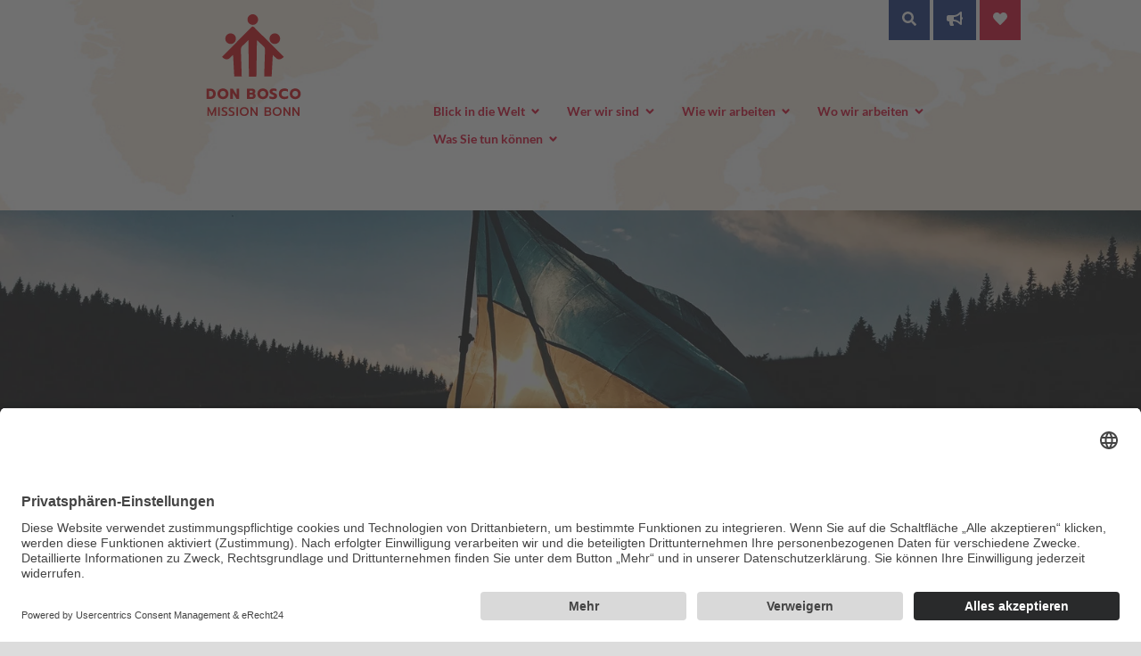

--- FILE ---
content_type: text/html; charset=utf-8
request_url: https://www.donboscomission.de/nothilfe/ukraine/interview-hilfe-in-der-ukraine
body_size: 14115
content:
<!DOCTYPE html>
<html dir="ltr" lang="de" class="no-js">
<head>

<meta charset="utf-8">
<!-- 
	ò.ó Auch unter die Haube werfen wir stets einen scharfen Blick:
	https://www.agentur-eulenblick.de

	This website is powered by TYPO3 - inspiring people to share!
	TYPO3 is a free open source Content Management Framework initially created by Kasper Skaarhoj and licensed under GNU/GPL.
	TYPO3 is copyright 1998-2025 of Kasper Skaarhoj. Extensions are copyright of their respective owners.
	Information and contribution at https://typo3.org/
-->



<title>Interview Hilfe in der Ukraine - Don Bosco Mission Bonn</title>
<meta http-equiv="x-ua-compatible" content="IE=edge" />
<meta name="generator" content="TYPO3 CMS" />
<meta name="description" content="Der Angriff Russlands auf die Ukraine fordert immer mehr Opfer. Mehr als eine Million Menschen sind auf der Flucht. Unsere Partner brauchen dringend Unterstützung bei der Versorgung der Flüchtlinge und Menschen in Not." />
<meta name="viewport" content="width=device-width, initial-scale=1, shrink-to-fit=no" />
<meta property="og:site_name" content="Don Bosco Mission Bonn" />
<meta name="twitter:card" content="summary" />
<meta name="mobile-web-app-capable" content="yes" />
<meta name="apple-mobile-web-app-capable" content="yes" />


<style type="text/css" media="all">
/*<![CDATA[*/
<!-- 
@font-face{font-family:Lato;font-style:normal;font-weight:400;src:local("Lato Regular"),local("Lato-Regular"),url('/typo3conf/ext/sitepackage/Resources/Public/Frontend/fonts/lato-v16-latin-regular.woff2') format("woff2"),url('/typo3conf/ext/sitepackage/Resources/Public/Frontend/fonts/lato-v16-latin-regular.woff') format("woff");font-display:swap}@font-face{font-family:Lato;font-style:italic;font-weight:400;src:local("Lato Italic"),local("Lato-Italic"),url('/typo3conf/ext/sitepackage/Resources/Public/Frontend/fonts/lato-v16-latin-italic.woff2') format("woff2"),url('/typo3conf/ext/sitepackage/Resources/Public/Frontend/fonts/lato-v16-latin-italic.woff') format("woff");font-display:swap}@font-face{font-family:Lato;font-style:normal;font-weight:700;src:local("Lato Bold"),local("Lato-Bold"),url('/typo3conf/ext/sitepackage/Resources/Public/Frontend/fonts/lato-v16-latin-700.woff2') format("woff2"),url('/typo3conf/ext/sitepackage/Resources/Public/Frontend/fonts/lato-v16-latin-700.woff') format("woff");font-display:swap}@font-face{font-family:Lato;font-style:italic;font-weight:700;src:local("Lato Bold Italic"),local("Lato-BoldItalic"),url('/typo3conf/ext/sitepackage/Resources/Public/Frontend/fonts/lato-v16-latin-700italic.woff2') format("woff2"),url('/typo3conf/ext/sitepackage/Resources/Public/Frontend/fonts/lato-v16-latin-700italic.woff') format("woff");font-display:swap}button,input{font-family:inherit;font-size:inherit;line-height:inherit}hr{-webkit-box-sizing:content-box;box-sizing:content-box}.col-auto{-webkit-box-flex:0;-ms-flex:0 0 auto;flex:0 0 auto}.col-4{-webkit-box-flex:0;-ms-flex:0 0 33.33333%;flex:0 0 33.33333%}.col-8{-webkit-box-flex:0;-ms-flex:0 0 66.66667%;flex:0 0 66.66667%}.input-group{display:-webkit-box;display:-ms-flexbox;display:flex;-ms-flex-wrap:wrap;flex-wrap:wrap;-webkit-box-align:stretch;-ms-flex-align:stretch;align-items:stretch}.input-group-append{display:-webkit-box;display:-ms-flexbox;display:flex}@media (min-width:768px){.d-md-none{display:none!important}.d-md-block{display:block!important}.px-md-4{padding-right:1.5rem!important;padding-left:1.5rem!important}.text-md-right{text-align:right!important}.wrapper{background-position:center top;background-repeat:no-repeat}header.header.fullheight-teaser{position:absolute;top:0;left:0;right:0;z-index:3;background:-webkit-gradient(linear,left top,left bottom,from(rgba(0,0,0,.6)),to(rgba(0,0,0,0)));background:linear-gradient(to bottom,rgba(0,0,0,.6) 0,rgba(0,0,0,0) 100%)}#logo{padding:3em 1em 1em 0}.fullheight-teaser #logo{padding:3em 1em 1em;background-color:rgba(255,255,255,.8)}#meta-nav-buttons{height:auto}#meta-nav-buttons .row{height:auto;float:right;min-width:150px}#meta-nav-buttons .btn{display:inline-block;-webkit-box-flex:unset;-ms-flex-positive:unset;flex-grow:unset;-ms-flex-preferred-size:auto;flex-preferred-size:auto;flex-basis:unset;width:auto;max-width:100%;padding:.5em .875em .675em;margin:0 .25rem 0 0}#main-nav{margin-top:-2.25em;display:block;visibility:visible}#main-nav ul li{display:inline-block;white-space:nowrap}#main-nav ul li>a,#main-nav ul li>span{position:relative;display:inline-block;padding:.25em;border-top:none}#main-nav>ul>li{margin-left:.5em}#main-nav ul li>span .fa-angle-down{position:relative;right:auto;margin-top:0}.fullheight-teaser #main-nav>ul>li>span{color:#fff}#main-nav ul li ul{text-align:left;display:block;visibility:visible;position:absolute;top:100%;left:-9999px;opacity:0;min-width:150px;z-index:99}#main-nav ul li ul li{display:block;width:100%}#main-nav ul li ul li a{display:block;padding:.75em 1em}main{margin-top:2em}main.fullheight-teaser{margin-top:0}.card-body p{padding-left:0}footer hr{background-color:#dadada;height:2px;border-top:0;margin:1.25em 0 2.5em}}@media (min-width:992px){.px-lg-4{padding-right:1.5rem!important;padding-left:1.5rem!important}.text-lg-left{text-align:left!important}.px-lg-8{padding-left:8.333%!important;padding-right:8.333%!important}.wrapper{background-size:1600px}#logo{padding-top:3.25em}#main-nav>ul>li{margin-left:.375em}}.spendenmodul{-webkit-transform-origin:100% 100%;transform-origin:100% 100%}@media (min-width:1200px){#main-nav>ul>li{margin-left:1.25em}.spendenmodul{font-size:1.375em}}@media (min-width:768px){.wrapper{background-image:url('/typo3conf/ext/sitepackage/Resources/Public/Frontend/gfx/bg-map-rot.jpg')}#main-nav ul li a,#main-nav ul li>span{font-size:.825em;background-color:transparent;color:#dd0b2f}#main-nav ul li ul li a{background-color:#fff;color:#dd0b2f;border-bottom:1px solid #efefef}#main-nav ul li ul li:last-child a{border-bottom:none}#logo{padding:1em 2.5em!important}.teaser.fullheight-teaser .text-wrapper{background-color:rgba(243,153,0,.8)}.teaser.fullheight-teaser{min-height:calc(100vh - 100px)}}@media (min-width:992px){.teaser .text-wrapper{left:8.3333%}.range-slider{margin:0 0 1em}.btn-spendenmodul{font-size:1.375em}blockquote{margin-left:5rem}h2.section-headline{font-size:1.875rem}#main-nav ul li a,#main-nav ul li>span{font-size:.875em}#btn-facebook-circle{right:2rem;bottom:2rem;font-size:2.55em;width:4rem;height:4rem;line-height:3.75rem;border-radius:2rem;border:4px solid #fff}}ul{margin-bottom:1rem}label{margin-bottom:.5rem;display:inline-block}img{max-width:100%;height:auto;border-style:none}.fa,.fab,body,html{-moz-osx-font-smoothing:grayscale;-webkit-font-smoothing:antialiased}#logo a{max-height:none;display:block;height:auto}#main-nav{visibility:hidden;display:none}#main-nav ul li ul li a{padding-left:2.5em;background-color:#a80024}header,main,nav,section{display:block}.fa,.fab{display:inline-block;font-style:normal;font-variant:normal;text-rendering:auto;line-height:1}.fa-3x{font-size:3em}.fa-fw{text-align:center;width:1.25em}.dropdown-menu,body{text-align:left}.fa-angle-down:before{content:"\f107"}.fa-bars:before{content:"\f0c9"}.fa-bullhorn:before{content:"\f0a1"}.fa-heart:before{content:"\f004"}.fa-search:before{content:"\f002"}.fa-times:before{content:"\f00d"}.no-gutters>.col,.no-gutters>[class*=col-]{padding-right:0;padding-left:0}@font-face{font-family:Lato;font-style:normal;font-weight:400;src:local("Lato Regular"),local("Lato-Regular"),url('/typo3conf/ext/sitepackage/Resources/Public/Frontend/fonts/lato-v16-latin-regular.woff2') format("woff2"),url('/typo3conf/ext/sitepackage/Resources/Public/Frontend/fonts/lato-v16-latin-regular.woff') format("woff");font-display:swap}@font-face{font-family:Lato;font-style:italic;font-weight:400;src:local("Lato Italic"),local("Lato-Italic"),url('/typo3conf/ext/sitepackage/Resources/Public/Frontend/fonts/lato-v16-latin-italic.woff2') format("woff2"),url('/typo3conf/ext/sitepackage/Resources/Public/Frontend/fonts/lato-v16-latin-italic.woff') format("woff");font-display:swap}@font-face{font-family:Lato;font-style:normal;font-weight:700;src:local("Lato Bold"),local("Lato-Bold"),url('/typo3conf/ext/sitepackage/Resources/Public/Frontend/fonts/lato-v16-latin-700.woff2') format("woff2"),url('/typo3conf/ext/sitepackage/Resources/Public/Frontend/fonts/lato-v16-latin-700.woff') format("woff");font-display:swap}@font-face{font-family:Lato;font-style:italic;font-weight:700;src:local("Lato Bold Italic"),local("Lato-BoldItalic"),url('/typo3conf/ext/sitepackage/Resources/Public/Frontend/fonts/lato-v16-latin-700italic.woff2') format("woff2"),url('/typo3conf/ext/sitepackage/Resources/Public/Frontend/fonts/lato-v16-latin-700italic.woff') format("woff");font-display:swap}:root{--blue:#007bff;--indigo:#6610f2;--purple:#6f42c1;--pink:#e83e8c;--red:#dc3545;--orange:#fd7e14;--yellow:#ffc107;--green:#28a745;--teal:#20c997;--cyan:#17a2b8;--white:#fff;--gray:#6c757d;--gray-dark:#343a40;--primary:#DD0B2F;--secondary:#ADB518;--success:#28a745;--info:#17a2b8;--warning:#ffc107;--danger:#dc3545;--light:#f8f9fa;--dark:#343a40;--breakpoint-xs:0;--breakpoint-sm:576px;--breakpoint-md:768px;--breakpoint-lg:992px;--breakpoint-xl:1200px;--font-family-sans-serif:"Lato",Arial,sans-serif;--font-family-monospace:SFMono-Regular,Menlo,Monaco,Consolas,"Liberation Mono","Courier New",monospace}*,::after,::before{-webkit-box-sizing:border-box;box-sizing:border-box}html{-webkit-text-size-adjust:100%}body{margin:0;font-size:1rem;font-weight:400;color:#333}p,ul{margin-top:0}ul ul{margin-bottom:0}blockquote{margin:0 0 1rem}strong{font-weight:bolder}.btn,img{vertical-align:middle}a{background-color:transparent;font-weight:700}button,input{overflow:visible;margin:0;font-family:inherit;font-size:inherit;line-height:inherit}button{text-transform:none;border-radius:0;text-transform:none}[type=button],[type=submit],button{-webkit-appearance:button}[type=button]::-moz-focus-inner,[type=submit]::-moz-focus-inner,button::-moz-focus-inner{padding:0;border-style:none}::-webkit-file-upload-button{font:inherit;-webkit-appearance:button}hr{-webkit-box-sizing:content-box;box-sizing:content-box;height:0;overflow:visible;margin-bottom:1rem;margin-top:1rem;border:0;border-top:1px solid rgba(0,0,0,.1)}.row{display:-webkit-box;display:-ms-flexbox;display:flex;-ms-flex-wrap:wrap;flex-wrap:wrap;margin-right:-15px;margin-left:-15px}.no-gutters{margin-left:0;margin-right:0}.col,.col-12,.col-4,.col-8,.col-auto,.col-lg-4,.col-lg-8,.col-md-3,.col-md-5,.col-md-6,.col-md-7,.col-md-9,.col-xl-4{position:relative;width:100%;padding-right:15px;padding-left:15px}.col{-ms-flex-preferred-size:0;flex-basis:0;-webkit-box-flex:1;-ms-flex-positive:1;flex-grow:1;max-width:100%}.col-auto{-webkit-box-flex:0;-ms-flex:0 0 auto;flex:0 0 auto;width:auto;max-width:100%}.col-4{-webkit-box-flex:0;-ms-flex:0 0 33.33333%;flex:0 0 33.33333%;max-width:33.33333%}.col-8{-webkit-box-flex:0;-ms-flex:0 0 66.66667%;flex:0 0 66.66667%;max-width:66.66667%}.col-12{-webkit-box-flex:0;-ms-flex:0 0 100%;flex:0 0 100%;max-width:100%}@media (min-width:768px){.col-md-3{-webkit-box-flex:0;-ms-flex:0 0 25%;flex:0 0 25%;max-width:25%}.col-md-5{-webkit-box-flex:0;-ms-flex:0 0 41.66667%;flex:0 0 41.66667%;max-width:41.66667%}.col-md-6{-webkit-box-flex:0;-ms-flex:0 0 50%;flex:0 0 50%;max-width:50%}.col-md-7{-webkit-box-flex:0;-ms-flex:0 0 58.33333%;flex:0 0 58.33333%;max-width:58.33333%}.col-md-9{-webkit-box-flex:0;-ms-flex:0 0 75%;flex:0 0 75%;max-width:75%}.order-md-1{-webkit-box-ordinal-group:2;-ms-flex-order:1;order:1}.order-md-2{-webkit-box-ordinal-group:3;-ms-flex-order:2;order:2}}@media (min-width:992px){.col-lg-4{-webkit-box-flex:0;-ms-flex:0 0 33.33333%;flex:0 0 33.33333%;max-width:33.33333%}.col-lg-8{-webkit-box-flex:0;-ms-flex:0 0 66.66667%;flex:0 0 66.66667%;max-width:66.66667%}}@media (min-width:1200px){.col-xl-4{-webkit-box-flex:0;-ms-flex:0 0 33.33333%;flex:0 0 33.33333%;max-width:33.33333%}}.form-control{display:block;width:100%;font-size:1rem;font-weight:400;color:#495057;background-color:#fff;background-clip:padding-box;border:1px solid #ced4da}.form-control::-ms-expand{background-color:transparent;border:0}.form-control:-moz-focusring{color:transparent;text-shadow:0 0 0 #495057}.form-control::-webkit-input-placeholder{color:#6c757d;opacity:1}.form-control::-moz-placeholder{color:#6c757d;opacity:1}.form-control:-ms-input-placeholder{color:#6c757d;opacity:1}.form-control::-ms-input-placeholder{color:#6c757d;opacity:1}.btn{color:#333;background-color:transparent;font-size:1rem;line-height:1.5}.collapse:not(.show){display:none}.dropdown-menu{list-style:none;position:absolute;top:100%;left:0;z-index:1000;display:none;float:left;min-width:10rem;padding:.5rem 0;margin:.125rem 0 0;font-size:1rem;color:#333;background-color:#fff;background-clip:padding-box;border:1px solid rgba(0,0,0,.15);border-radius:.25rem}.dropdown-menu-right{right:0;left:auto}.input-group:not(.has-validation)>.form-control:not(:last-child){border-top-right-radius:0;border-bottom-right-radius:0}.input-group{display:-webkit-box;display:-ms-flexbox;position:relative;display:flex;-ms-flex-wrap:wrap;flex-wrap:wrap;-webkit-box-align:stretch;-ms-flex-align:stretch;align-items:stretch;width:100%}.input-group-append{margin-left:-1px;display:-webkit-box;display:-ms-flexbox;display:flex}.input-group>.form-control{position:relative;-webkit-box-flex:1;-ms-flex:1 1 auto;flex:1 1 auto;width:1%;min-width:0;margin-bottom:0}.input-group-append .btn{position:relative;z-index:2}.input-group>.input-group-append>.btn{border-top-left-radius:0;border-bottom-left-radius:0}a,h1,h2{color:#dd0b2f}.card-body{-webkit-box-flex:1;-ms-flex:1 1 auto;flex:1 1 auto;min-height:1px;padding:1.25rem}#main-nav ul{margin:0;list-style-type:none;padding:0}.clearfix::after{display:block;clear:both;content:""}.d-none{display:none!important}@media (min-width:576px){.d-sm-block{display:block!important}}.justify-content-end{-webkit-box-pack:end!important;-ms-flex-pack:end!important;justify-content:flex-end!important}.justify-content-center{-webkit-box-pack:center!important;-ms-flex-pack:center!important;justify-content:center!important}.justify-content-between{-webkit-box-pack:justify!important;-ms-flex-pack:justify!important;justify-content:space-between!important}.align-items-center{-webkit-box-align:center!important;-ms-flex-align:center!important;align-items:center!important}.align-self-center{-ms-flex-item-align:center!important;align-self:center!important}#main-nav ul li,#meta-nav-buttons,.wrapper,body,html{position:relative}.h-100{height:100%!important}.m-0{margin:0!important}.mt-0{margin-top:0!important}.px-2{padding-right:.5rem!important;padding-left:.5rem!important}#logo,.wrapper{margin:0 auto}.text-right{text-align:right!important}.text-center{text-align:center!important}.text-white{color:#fff!important}body,html,main{line-height:150%}.wrapper{background-color:#fff;max-width:1600px;overflow:hidden;background-position:center top;background-repeat:no-repeat}body,html{scroll-behavior:smooth;background-color:#dcdcdc;text-rendering:optimizeLegibility;font-family:Lato,sans-serif;height:100%}#logo{padding:1em;vertical-align:center;max-width:225px}@media (min-width:768px){.d-md-none{display:none!important}.d-md-block{display:block!important}.px-md-4{padding-right:1.5rem!important;padding-left:1.5rem!important}.text-md-right{text-align:right!important}.wrapper{background-position:center top;background-repeat:no-repeat}header.header.fullheight-teaser{position:absolute;top:0;left:0;right:0;z-index:3;background:-webkit-gradient(linear,left top,left bottom,from(rgba(0,0,0,.6)),to(rgba(0,0,0,0)));background:linear-gradient(to bottom,rgba(0,0,0,.6) 0,rgba(0,0,0,0) 100%)}#logo{padding:3em 1em 1em 0}.fullheight-teaser #logo{padding:3em 1em 1em;background-color:rgba(255,255,255,.8)}}#meta-nav-buttons{height:100%}#meta-nav-buttons .row{height:50%}#meta-nav-buttons .btn{text-transform:uppercase;font-weight:700;padding:.5em .5em .75em;margin-left:1px;display:-webkit-box;display:-ms-flexbox;display:flex;-webkit-box-pack:center;-ms-flex-pack:center;justify-content:center;-webkit-box-align:center;-ms-flex-align:center;align-items:center}#nav-button{margin-top:1px}#nav-button .fa-fw{margin-right:.25em}#meta-nav-buttons form{border-radius:0;border:0;background-color:#15327d;color:#fff}#meta-nav-buttons form label{text-transform:uppercase;font-weight:700;font-size:.675rem;margin-bottom:0;letter-spacing:.5px}#meta-nav-buttons form .form-control{font-size:.875rem;border:0;border-radius:0}#meta-nav-buttons form .btn.btn-inline{background-color:#fff;border:0;border-left:none;padding-left:.75em;padding-right:.75em}#nav-wrapper .col-12{min-height:0}#main-nav ul li a,#main-nav ul li>span{position:relative;display:block;padding:1em;border-top:1px solid rgba(0,0,0,.1);font-weight:700;color:#fff;background-color:#dd0b2f}#main-nav ul li ul{display:none;visibility:hidden}#main-nav ul li>span .fa-angle-down{position:absolute;right:1.25em;margin-top:.25em}@media (min-width:768px){#meta-nav-buttons{height:auto}#meta-nav-buttons .row{height:auto;float:right;min-width:150px}#meta-nav-buttons .btn{display:inline-block;-webkit-box-flex:unset;-ms-flex-positive:unset;flex-grow:unset;-ms-flex-preferred-size:auto;flex-preferred-size:auto;flex-basis:unset;width:auto;max-width:100%;padding:.5em .875em .675em;margin:0 .25rem 0 0}#main-nav{margin-top:-2.25em;display:block;visibility:visible}#main-nav ul li{display:inline-block;white-space:nowrap}#main-nav ul li>a,#main-nav ul li>span{position:relative;display:inline-block;padding:.25em;border-top:none}#main-nav>ul>li{margin-left:.5em}#main-nav ul li>span .fa-angle-down{position:relative;right:auto;margin-top:0}.fullheight-teaser #main-nav>ul>li>span{color:#fff}#main-nav ul li ul{text-align:left;display:block;visibility:visible;position:absolute;top:100%;left:-9999px;opacity:0;min-width:150px;z-index:99}#main-nav ul li ul li{display:block;width:100%}#main-nav ul li ul li a{display:block;padding:.75em 1em}main{margin-top:2em}main.fullheight-teaser{margin-top:0}.card-body p{padding-left:0}footer hr{background-color:#dadada;height:2px;border-top:0;margin:1.25em 0 2.5em}}@media (min-width:992px){.px-lg-4{padding-right:1.5rem!important;padding-left:1.5rem!important}.text-lg-left{text-align:left!important}.px-lg-8{padding-left:8.333%!important;padding-right:8.333%!important}.wrapper{background-size:1600px}#logo{padding-top:3.25em}#main-nav>ul>li{margin-left:.375em}}@media (min-width:992px){main{margin-top:4em}.card-body p{padding-left:0}}.news-date{position:absolute;display:inline-block;padding:.125rem .75rem;font-size:1em;font-weight:400;color:#fff;top:.75rem;left:.5rem;z-index:2}.teaser{position:relative}.card-body>:first-child,.teaser .text-wrapper>:first-child{margin-top:0}.card-body>:last-child,.teaser .text-wrapper>:last-child{margin-bottom:0}.teaser.fullheight-teaser{background-size:cover;background-position:top center}.teaser .text-wrapper{padding:1rem}.spenden-teaser{margin-bottom:2em}.teaser .text-wrapper h2{margin-bottom:.5em}.teaser .text-wrapper a{color:#fff;line-height:140%}.range-slider{margin:1em 0}.range-slider .btn-primary{min-height:100%;white-space:nowrap;line-height:2rem}.slider-wrapper{padding:1em 1.5em}.card p{padding-left:0!important}.faq-section .card a,.faq-section .card-body{color:#fff}form label{margin-bottom:.25rem;font-weight:700;margin-top:.75rem}.form-control{max-width:650px;border-radius:0;padding:.75em 1em;line-height:130%;height:auto}.btn.btn-spendenmodul{padding:0;background-color:transparent;position:fixed;right:1em;bottom:1em;z-index:99}.spendenmodul{background-color:#dd0b2f;z-index:99;position:fixed;bottom:0;left:0;right:0;padding:.75em;color:#fff;-webkit-transform:translateX(100%);transform:translateX(100%);-webkit-transform:scale(0);transform:scale(0);-webkit-transform-origin:100% 100%;transform-origin:100% 100%;margin:0 3em 2em -3em;opacity:0}.spendenmodul .range-slider{margin:1em 0 0}.spendenmodul h3{color:#fff;font-size:1.375em;margin:0 0 .125em}.spendenmodul .btn.btn-close{padding:0;background-color:transparent;color:#fff;font-size:1.5em}.kampagnen-stoerer{max-width:740px;padding:1em;margin:4.333% auto}.kampagnen-stoerer a{display:block}#btn-facebook-circle,.teaser .text-wrapper{color:#fff}blockquote p{padding-left:0}h1,h2,h3{margin:1.5em auto 1em;line-height:130%;max-width:800px}h1{font-size:1.75em;font-weight:700}h2{font-size:1.25em;font-weight:700}h3{font-size:1.125em;font-weight:700;color:#3b3b3b}a,button{text-decoration:none}.btn,.btn-primary,.btn-secondary{display:inline-block;font-weight:700;font-size:inherit;border:1px solid transparent;padding:.75rem 1.25rem;border-radius:0;white-space:normal;text-align:left}blockquote{padding-left:1em;border-left:5px solid #efefef;font-style:italic;margin-left:0;font-size:1.05em}@media (min-width:768px){.teaser .text-wrapper{display:inline-block;width:auto;max-width:500px;position:absolute;bottom:-1.5em;left:1.5em}.teaser.fullheight-teaser .text-wrapper{bottom:3em;left:8.333%}.teaser .scroll-down,.teaser.fullheight-teaser .scroll-down{position:absolute;bottom:-2em;left:50%;margin-left:-2em;width:4em;height:4em;text-align:center;border-radius:2em;-webkit-box-shadow:0 0 30px rgba(0,0,0,.4);box-shadow:0 0 30px rgba(0,0,0,.4);z-index:2}.range-slider{margin:0 0 1em}.faq-section p{font-size:1rem}.spendenmodul .btn.btn-close{position:absolute;right:1em;top:0;z-index:99}.spendenmodul .inner-wrapper{padding:0 3.5em 0 1.5em;max-width:1600px;margin:0 auto}.spendenmodul .range-slider{margin:0}.kampagnen-stoerer a{font-size:1.25em}h1{font-size:2.25em}h2{font-size:1.25em}h2.section-headline{font-size:1.5rem}h3{font-size:1.125em}blockquote{margin-left:3rem}}@media (min-width:1200px){#main-nav>ul>li{margin-left:1.25em}.spendenmodul{font-size:1.375em}}.range-slider,.teaser .text-wrapper{background-color:#f39900}.btn-primary{background-color:#dd0b2f;color:#fff;border-color:#dd0b2f}.btn.btn-spendenmodul{color:#dd0b2f}#btn-facebook-circle{display:none;visibility:hidden;position:fixed;right:1rem;bottom:1rem;font-size:2.25em;padding:0;width:3.5rem;height:3.5rem;line-height:3.25rem;text-align:center;border-radius:2rem;background-color:#4267b2;border:3px solid #fff;-webkit-box-shadow:0 5px 32px rgba(221,11,47,.5);box-shadow:0 5px 32px rgba(221,11,47,.5)}h2.section-headline{color:#dd0b2f;margin-top:2.5em}.btn-secondary{color:#fff;background-color:#15327d;border-color:#15327d}@media (min-width:768px){.wrapper{background-image:url('/typo3conf/ext/sitepackage/Resources/Public/Frontend/gfx/bg-map-rot.jpg')}#main-nav ul li a,#main-nav ul li>span{font-size:.825em;background-color:transparent;color:#dd0b2f}#main-nav ul li ul li a{background-color:#fff;color:#dd0b2f;border-bottom:1px solid #efefef}#main-nav ul li ul li:last-child a{border-bottom:none}#logo{padding:1em 2.5em!important}.teaser.fullheight-teaser .text-wrapper{background-color:rgba(243,153,0,.8)}.teaser.fullheight-teaser{min-height:calc(100vh - 100px)}}@media (min-width:992px){.teaser .text-wrapper{left:8.3333%}.range-slider{margin:0 0 1em}.btn-spendenmodul{font-size:1.375em}blockquote{margin-left:5rem}h2.section-headline{font-size:1.875rem}#main-nav ul li a,#main-nav ul li>span{font-size:.875em}#btn-facebook-circle{right:2rem;bottom:2rem;font-size:2.55em;width:4rem;height:4rem;line-height:3.75rem;border-radius:2rem;border:4px solid #fff}}@media (min-width:1300px){#main-nav ul li a,#main-nav ul li>span{font-size:1em}}-->
/*]]>*/
</style>

<link rel="stylesheet" type="text/css" href="/typo3temp/assets/compressed/merged-fa03aaf9ad80291509abf5753721b3f4-1d49c5fc1c137a5277ba4f4106dd37dc.css.gzip?1743074438" media="print">






<script id="usercentrics-cmp" data-settings-id="cULkMgY7p" src="https://app.usercentrics.eu/browser-ui/latest/loader.js" async data-eu-mode="true"></script>
<script type="application/javascript" src="https://sdp.eu.usercentrics.eu/latest/uc-block.bundle.js"></script>

<style>
.embed-responsive > .uc-embedding-container {
	width: 100% !important;
    height: 100% !important;
    top: 0 !important;
    position: absolute !important;
}
</style><script>document.documentElement.className = document.documentElement.className.replace("no-js","js");</script>

<link rel="apple-touch-icon" sizes="180x180" href="https://www.donboscomission.de/apple-touch-icon.png">
<link rel="icon" type="image/png" sizes="32x32" href="https://www.donboscomission.de/favicon-32x32.png">
<link rel="icon" type="image/png" sizes="16x16" href="https://www.donboscomission.de/favicon-16x16.png">
<link rel="manifest" href="https://www.donboscomission.de/site.webmanifest">
<link rel="mask-icon" href="https://www.donboscomission.de/safari-pinned-tab.svg" color="#dd0b2f">
<meta name="msapplication-TileColor" content="#da532c">
<meta name="theme-color" content="#ffffff"><script>(function(w,d,s,l,i){w[l]=w[l]||[];w[l].push({'gtm.start':
new Date().getTime(),event:'gtm.js'});var f=d.getElementsByTagName(s)[0],
j=d.createElement(s),dl=l!='dataLayer'?'&l='+l:'';j.async=true;j.src=
'https://www.googletagmanager.com/gtm.js?id='+i+dl;f.parentNode.insertBefore(j,f);
})(window,document,'script','dataLayer','GTM-5SZT69D');</script>    <script type="text/plain" data-usercentrics="reCAPTCHA" src="https://www.google.com/recaptcha/api.js?hl="></script>
    <script type="text/plain" data-usercentrics="reCAPTCHA">
		function onRecaptchaSubmit() { document.querySelectorAll('[data-callback="onRecaptchaSubmit"]')[0].form.submit(); return false; }
	</script>
<link rel="canonical" href="https://www.donboscomission.de/nothilfe/ukraine/interview-hilfe-in-der-ukraine"/>
</head>
<body>

<div class="wrapper  "><header class="header clearfix px-md-4 px-lg-8  "><div class="row no-gutters justify-content-between"><div class="col-4 col-md-3 col-lg-4"><div class="row no-gutters h-100"><div class="col-12 align-self-center"><div id="logo"><a href="https://www.donboscomission.de/"><img alt="Don Bosco Mission Bonn" loading="lazy" src="/typo3conf/ext/sitepackage/Resources/Public/Frontend/gfx/logo-donboscomission.svg" width="1118" height="879" /></a></div></div></div></div><div class="col-8 col-md-3 "><div id="meta-nav-buttons" class="clearfix px-lg-4"><div class="row no-gutters"><button type="button" class="col btn btn-secondary text-center" data-toggle="dropdown" aria-haspopup="true" aria-expanded="false"><i class="fa fa-search"></i><span class="sr-only">Suche</span></button><form action="/suche" role="search" class="dropdown-menu dropdown-menu-right"><div class="px-2"><label class="mt-0" for="header-nav-suche">Suchwort eingeben</label><div class="input-group"><input type="text" class="form-control" id="header-nav-suche" name="tx_solr[q]" placeholder="Suchwort.."
                                                    aria-label="Ihr Suchwort"><div class="input-group-append"><button class="btn btn-inline" type="submit"><i class="fa fa-search"></i></button></div></div></div></form><a class="col btn text-center btn-secondary" href="/presse" target="" title="Pressebereich"><i class="fa fa-bullhorn" title="Pressebereich"></i></a><a class="col btn text-center btn-primary" href="/was-sie-tun-koennen/spenden/spenden-fuer-kinder-und-jugendliche" target="" title="Spenden"><i class="fa fa-heart" title="Spenden"></i></a></div><div class="row no-gutters d-md-none"><button id="nav-button" type="button" class="col btn btn-primary text-center"
                                        aria-label="Navigation" aria-expanded="false" aria-controls="main-nav"><i class="fa fa-fw fa-bars"></i> Navigation
                                    </button></div></div></div></div><div id="nav-wrapper" class="row no-gutters justify-content-end"><div class="col-12 col-md-9 col-lg-8"><nav id="main-nav" aria-label="Hauptnavigation" class="text-md-right text-lg-left"><ul><li class=" has-sub " aria-haspopup="true" aria-expanded="false"><span aria-label="Unternavigation öffnen">
                                                        Blick in die Welt
                                                        <i class="fa fa-fw fa-angle-down"></i></span><ul aria-hidden="true"><li><a href="/blick-in-die-welt/fotoreportage-die-maedchen-vom-dantokpa-markt" target="" title="Die Mädchen vom Dantokpa Markt">
                                                                    Die Mädchen vom Dantokpa Markt
                                                                </a></li><li><a href="/blick-in-die-welt/wir-sind-dann-mal-weg" target="" title="Sonja und Gesine in Ruanda">
                                                                    Sonja und Gesine in Ruanda
                                                                </a></li><li><a href="/blick-in-die-welt/fotoreportage-vermisste-kinder" target="" title="Vermisste Kinder in Indien">
                                                                    Vermisste Kinder in Indien
                                                                </a></li><li><a href="/blick-in-die-welt/agenten-des-wandels" target="" title="Öko-Clubs in Indien">
                                                                    Öko-Clubs in Indien
                                                                </a></li><li><a href="/blick-in-die-welt/fotoreportage-kultur-gegen-ausgrenzung" target="" title="Kultur gegen Ausgrenzung in Medellín">
                                                                    Kultur gegen Ausgrenzung in Medellín
                                                                </a></li><li><a href="/blick-in-die-welt/chile/fotoreportage-zukunft-mit-handicap" target="" title="Kinder mit Handicap in Chile">
                                                                    Kinder mit Handicap in Chile
                                                                </a></li><li><a href="/blick-in-die-welt/kinderparlamente/fotoreportage-kinder-an-die-macht" target="" title="Kinderparlamente in Indien">
                                                                    Kinderparlamente in Indien
                                                                </a></li><li><a href="/blick-in-die-welt/indien/fotoreportage-musahar-in-indien" target="" title="Musahar in Indien">
                                                                    Musahar in Indien
                                                                </a></li><li><a href="/blick-in-die-welt/moldawien/reportage-sozialwaisen-in-moldawien" target="" title="Sozialwaisen in Moldawien">
                                                                    Sozialwaisen in Moldawien
                                                                </a></li><li><a href="/blick-in-die-welt/kolumbien/fotoreportage-kindersoldaten-in-kolumbien" target="" title="Kindersoldaten in Kolumbien">
                                                                    Kindersoldaten in Kolumbien
                                                                </a></li><li><a href="/blick-in-die-welt/bolivien/fotoreportage-von-der-strasse-in-ein-neues-leben" target="" title="Straßenkinder in Bolivien">
                                                                    Straßenkinder in Bolivien
                                                                </a></li><li><a href="/blick-in-die-welt/ghana/fotoreportage-ein-salesianerpater-in-ghana" target="" title="Ein Salesianerpater in Ghana">
                                                                    Ein Salesianerpater in Ghana
                                                                </a></li></ul></li><li class=" has-sub " aria-haspopup="true" aria-expanded="false"><span aria-label="Unternavigation öffnen">
                                                        Wer wir sind
                                                        <i class="fa fa-fw fa-angle-down"></i></span><ul aria-hidden="true"><li><a href="/wer-wir-sind/ueber-uns" target="" title="Über uns">
                                                                    Über uns
                                                                </a></li><li><a href="/wer-wir-sind/don-bosco" target="" title="Don Bosco">
                                                                    Don Bosco
                                                                </a></li><li><a href="/wer-wir-sind/don-bosco-paedagogik" target="" title="Don Bosco Pädagogik">
                                                                    Don Bosco Pädagogik
                                                                </a></li><li><a href="/wer-wir-sind/aktuelles" target="" title="Aktuelles">
                                                                    Aktuelles
                                                                </a></li><li><a href="/wer-wir-sind/jahresbericht-2024" target="" title="Jahresbericht 2024">
                                                                    Jahresbericht 2024
                                                                </a></li></ul></li><li class=" has-sub " aria-haspopup="true" aria-expanded="false"><span aria-label="Unternavigation öffnen">
                                                        Wie wir arbeiten
                                                        <i class="fa fa-fw fa-angle-down"></i></span><ul aria-hidden="true"><li><a href="/wie-wir-arbeiten/internationale-projekte" target="" title="Internationale Projekte">
                                                                    Internationale Projekte
                                                                </a></li><li><a href="/wie-wir-arbeiten/bildungsarbeit-in-deutschland" target="" title="Bildungsarbeit in Deutschland">
                                                                    Bildungsarbeit in Deutschland
                                                                </a></li><li><a href="/wie-wir-arbeiten/transparenz" target="" title="Transparenz">
                                                                    Transparenz
                                                                </a></li><li><a href="/wie-wir-arbeiten/praevention-und-kindesschutz" target="" title="Prävention und Kindesschutz">
                                                                    Prävention und Kindesschutz
                                                                </a></li></ul></li><li class=" has-sub " aria-haspopup="true" aria-expanded="false"><span aria-label="Unternavigation öffnen">
                                                        Wo wir arbeiten
                                                        <i class="fa fa-fw fa-angle-down"></i></span><ul aria-hidden="true"><li><a href="/wo-wir-arbeiten/unsere-projekte" target="" title="Unsere Projekte">
                                                                    Unsere Projekte
                                                                </a></li></ul></li><li class=" has-sub " aria-haspopup="true" aria-expanded="false"><span aria-label="Unternavigation öffnen">
                                                        Was Sie tun können
                                                        <i class="fa fa-fw fa-angle-down"></i></span><ul aria-hidden="true"><li><a href="/was-sie-tun-koennen/spenden/spenden-fuer-kinder-und-jugendliche" target="" title="Spenden für Kinder und Jugendliche">
                                                                    Spenden für Kinder und Jugendliche
                                                                </a></li><li><a href="/nothilfe/ukraine/spenden" target="" title="Spenden für die Ukraine-Nothilfe">
                                                                    Spenden für die Ukraine-Nothilfe
                                                                </a></li><li><a href="/was-sie-tun-koennen/spenden" target="" title="Spendensammlungen">
                                                                    Spendensammlungen
                                                                </a></li><li><a href="/was-sie-tun-koennen/aktionen-fuer-strassenkinder" target="" title="Aktionen für Strassenkinder">
                                                                    Aktionen für Strassenkinder
                                                                </a></li><li><a href="/was-sie-tun-koennen/foerdern-und-stiften" target="" title="Fördern und Stiften">
                                                                    Fördern und Stiften
                                                                </a></li><li><a href="/was-sie-tun-koennen/vererben-und-testament" target="" title="Vererben und Testament">
                                                                    Vererben und Testament
                                                                </a></li></ul></li></ul></nav></div></div></header><main class="  "><!--TYPO3SEARCH_begin--><section class="teaser " id="c9583"><div class="row no-gutters"><div class="col-12"><img class="d-none d-sm-block" title="©Max Kukurudziak/unsplash" src="/fileadmin/_processed_/2/a/csm_c-Max-Kukurudziak-unsplash_79bc0e9be9.jpg" width="1600" height="700" alt="" /><img class="d-sm-none" title="©Max Kukurudziak/unsplash" src="/fileadmin/_processed_/2/a/csm_c-Max-Kukurudziak-unsplash_4fa5c82374.jpg" width="800" height="800" alt="" /><div class="text-wrapper"><h2 class="section-headline text-white">Interview: Hilfe in der Ukraine</h2><p>Die Situation in der Ukraine wird immer dramatischer. Die Salesianer Don Bosco bleiben vor Ort. Silvia Cromm koordiniert die Nothilfe von Bonn aus. Im Interview erklärt sie, wie Don Bosco den Menschen in der Ukraine hilft.</p></div></div></div></section><section id="content-1" class="content p-2 p-md-4 px-lg-14"><div id="c9588" class="frame frame-default frame-type-header frame-layout-0"><header><h1 class="">&quot;Sie warten auf den Frieden&quot;</h1></header></div><div id="c9599" class="frame frame-default frame-type-text frame-layout-0"><p>Der Krieg in der Ukraine dauert an. Millionen Menschen sind auf der Flucht. Die Zahl der Todesopfer steigt - auch viele Kinder sind darunter. Die Jungen und Mädchen, die im Kriegsgebiet bleiben oder flüchten müssen, sind traumatisiert. 57 Kinder aus dem Familienhaus konnten in die Slowakei evakuiert werden. Silvia Cromm berichtet, wie es diesen Kindern jetzt geht und welche Hilfe dringend benötigt wird.</p></div><div id="c9600" class="frame frame-default frame-type-text frame-layout-0"><h2>Wie geht es den Kindern in der Slowakei?</h2><blockquote><p>Den 57 Kindern aus Lemberg geht es gut. Sie sind in Sicherheit und haben ihre Ängste zum Teil überwinden können. Fünf Erzieherinnen aus dem Familienhaus in Lemberg haben sie begleitet. Das hat ihnen Sicherheit vermittelt. Für die Erzieherinnen war es allerdings nicht einfach, denn sie mussten ihre Familien in der Ukraine zurücklassen. Die Kinder möchten gerne nach Hause zurück und warten auf den Frieden.</p></blockquote></div><div id="c9601" class="frame frame-default frame-type-text frame-layout-0"><h2>Wie sieht die Hilfe von Don Bosco aus?</h2><blockquote><p>Die Salesianer Don Boscos helfen im ganzen Land. Ein Beispiel hierfür ist die Hilfe in Lemberg und&nbsp; Dnipro. An beiden Orten erhalten Menschen in Not Lebensmittel, Wasser und Medikamente. In Dnipro werden Familien aus gefährdeten Regionen evakuiert. Ihnen wird auf der Flucht geholfen. In Lemberg ist die Versorgungslage im Moment noch recht gut. Außer Medikamenten kann alles beschafft werden. Von Lemberg aus können auch Lebensmittel in andere Regionen verteilt werden. Auch in Dnipro ist die Versorgung noch einigermaßen gewährleistet.</p></blockquote></div><figure class="quote"><blockquote class="bg-secondary mb-2"><p>Die Solidarität und Spendenbereitschaft in Deutschland ist sehr groß.&nbsp;Dafür sind wir zutiefst dankbar!</p></blockquote><figcaption><div class="row half-gutters align-items-center"><div class="col-auto"><img title="© Harald Reusmann" loading="lazy" src="/fileadmin/_processed_/4/7/csm_MON-GF-Silvia_Cromm_e6cf8c60a4.jpg" width="400" height="400" alt="" /></div><div class="col"><span>Silvia Cromm
                        
                            <span role="doc-subtitle">Leiterin Programme und Projekte von Don Bosco Mission Bonn </span></span></div></div></figcaption></figure><div id="c9602" class="frame frame-default frame-type-text frame-layout-0"><h2>Wie ist die Situation in Kiew?</h2><blockquote><p>In der Hauptstadt Kiew ist die Hilfe am schwierigsten. Es gibt Versorgungsengpässe. Durch die Ausgangssperren und häufigen Bombenalarme müssen auch die Helfer die Schutzräume aufsuchen. Aktuell klären wir, ob es möglich ist, Lebensmittel nach Kiew zu transportieren. Zudem versuchen wir Medikamente aus Deutschland ins Kriegsgebiert zu liefern. Die Salesianer bleiben vor Ort, um den Menschen beizustehn - trotz der hohen Risiken.&nbsp;</p></blockquote></div><div id="c9603" class="frame frame-default frame-type-text frame-layout-0"><h2>Was hat Sie persönlich besonders bewegt?</h2><blockquote><p>Das Familienhaus in Lemberg habe ich mehrfach besucht. Die wunderbare, familiäre Atmosphäre dort hat mich sehr berührt. Die Kinder waren sehr behütet und wirkten glücklich. Die Bombardierungen haben ihre Spuren hinterlassen. Nachts mussten die Jungen des Hauses im Keller schlafen. Auf einem Video unserer Partner ist zu sehen, wie still und diszipliniert sie ihre Rucksäcke gepackt haben. Das hat mich sehr traurig gemacht. Kein Kind sollte Kriegssituationen oder auch Krieg erleben.&nbsp;</p></blockquote></div><div id="c9606" class="frame frame-default frame-type-text frame-layout-0"><h2>Wie ist die Reaktion der Menschen in Deutschland?</h2><blockquote><p>Die Solidarität und Spendenbereitschaft in Deutschland für die Ukraine ist sehr groß.&nbsp;Dafür sind wir zutiefst dankbar! Auch die Menschen, die für den Frieden auf die Straße gehen, setzen ein wichtiges Zeichen. Egal ob Spende, Zeichen der Solidarität oder auch ein Gebet. Jede Hilfe zählt!</p></blockquote><p><i>Interview vom 7. März 2022</i></p></div><div id="c9584" class="frame frame-default frame-type-text frame-layout-0"><p class="text-center">&nbsp;</p><p class="text-center"><a href="/nothilfe/ukraine/spenden" class="btn-primary">Jetzt helfen!</a></p></div></section><section class="full-width"><div class="row no-gutters"><div class="col-12"><div id="c9635" class="frame frame-default frame-type-shortcut frame-layout-0"></div><div id="c9634" class="frame frame-default frame-type-shortcut frame-layout-0"></div></div></div></section><section class="link-section"><div id="c10206" class="frame frame-default frame-type-shortcut frame-layout-0"><div id="c9614" class="frame frame-default frame-type-list frame-layout-0"><header></header><!--TYPO3SEARCH_end--><div class="tx-linkbereich"><h2 class="section-headline text-center">Mehr erfahren...</h2><div class="linkboxes-wrapper"><div class="row no-gutters align-items-end justify-content-center"><div class="col-12 col-sm-6 col-md-4"><a class="d-block linkbox " href="/nothilfe/pakistan/interview"><picture><source srcset="/fileadmin/_processed_/c/f/csm_Pakistan-Hilfe-Flut_57d12fa472.jpg" media="(max-width: 375px)"><source srcset="/fileadmin/_processed_/c/f/csm_Pakistan-Hilfe-Flut_ec02f6a089.jpg" media="(max-width: 480px)"><img class="image-embed-item" loading="lazy" src="/fileadmin/_processed_/c/f/csm_Pakistan-Hilfe-Flut_3d7ce23cca.jpg" width="540" height="700" alt="" /></picture><span class="additional-infos"><span class="category">Pakistan</span><span class="category category-secondary float-right">Nothilfe</span></span><div class="text-wrapper"><h3>&quot;Die Lage ist dramatisch&quot;</h3><p>
			
				Interview mit P. Samuel Adnan SDB&nbsp;<i class="fa fa-fw fa-long-arrow-alt-right"></i></p></div></a><a class="d-block linkbox " href="/nothilfe/syrien/interview-p-alejandro-leon"><picture><source srcset="/fileadmin/_processed_/6/8/csm_2023-Syrien-Aleppo-Erdbeben__1__5d2cea09a1.jpg" media="(max-width: 375px)"><source srcset="/fileadmin/_processed_/6/8/csm_2023-Syrien-Aleppo-Erdbeben__1__bbe3e3570d.jpg" media="(max-width: 480px)"><img class="image-embed-item" loading="lazy" src="/fileadmin/_processed_/6/8/csm_2023-Syrien-Aleppo-Erdbeben__1__50eb545f96.jpg" width="540" height="700" alt="" /></picture><span class="additional-infos"><span class="category">Syrien</span><span class="category category-secondary float-right">Nothilfe</span></span><div class="text-wrapper"><h3>&quot;Die Menschen leiden&quot;</h3><p>
			
				Interview mit P. Alejandro Leon SDB&nbsp;<i class="fa fa-fw fa-long-arrow-alt-right"></i></p></div></a></div><div class="col-12 col-sm-6 col-md-4"><a class="d-block linkbox " href="/wo-wir-arbeiten/haiti/gewalt"><picture><source srcset="/fileadmin/_processed_/3/2/csm_Strassenkinder-Haiti-c-Don_Bosco_Mission_Bonn_8696ee5efe.jpg" media="(max-width: 375px)"><source srcset="/fileadmin/_processed_/3/2/csm_Strassenkinder-Haiti-c-Don_Bosco_Mission_Bonn_67068a4169.jpg" media="(max-width: 480px)"><img class="image-embed-item" loading="lazy" src="/fileadmin/_processed_/3/2/csm_Strassenkinder-Haiti-c-Don_Bosco_Mission_Bonn_d7e89ea7fb.jpg" width="540" height="466" alt="" /></picture><span class="additional-infos"><span class="category">Haiti</span><span class="category category-secondary float-right">Nothilfe</span></span><div class="text-wrapper"><h3>Eskalierende Gewalt in Haiti</h3><p class="d-md-none d-xl-block">
			
				Pater Victor SDB zur prekären Situation in Port-au-Prince&nbsp;<i class="fa fa-fw fa-long-arrow-alt-right"></i></p></div></a><a class="d-block linkbox " href="/nothilfe/ukraine/interview-traumatisierte-kinder"><picture><source srcset="/fileadmin/_processed_/2/1/csm_20220326_Ukraine-c-Pawel_Sawski__2__2c75f58a25.jpg" media="(max-width: 375px)"><source srcset="/fileadmin/_processed_/2/1/csm_20220326_Ukraine-c-Pawel_Sawski__2__33c8239d1a.jpg" media="(max-width: 480px)"><img class="image-embed-item" loading="lazy" src="/fileadmin/_processed_/2/1/csm_20220326_Ukraine-c-Pawel_Sawski__2__865501c393.jpg" width="540" height="466" alt="" /></picture><span class="additional-infos"><span class="category">Ukraine</span><span class="category category-secondary float-right">Nothilfe</span></span><div class="text-wrapper"><h3>&quot;Für Kinder ist der Krieg schrecklich&quot;</h3><p class="d-md-none d-xl-block">
			
				Interview mit Pater Mykhailo Chaban SDB&nbsp;<i class="fa fa-fw fa-long-arrow-alt-right"></i></p></div></a><a class="d-block linkbox " href="/nothilfe/ukraine/interview-fussball-als-therapie"><picture><source srcset="/fileadmin/_processed_/a/7/csm_Ukraine-Fussball-Team_39ea36baef.jpg" media="(max-width: 375px)"><source srcset="/fileadmin/_processed_/a/7/csm_Ukraine-Fussball-Team_9ae7367311.jpg" media="(max-width: 480px)"><img class="image-embed-item" loading="lazy" src="/fileadmin/_processed_/a/7/csm_Ukraine-Fussball-Team_c49789f49c.jpg" width="540" height="466" alt="" /></picture><span class="additional-infos"><span class="category">Ukraine</span><span class="category category-secondary float-right">Nothilfe</span></span><div class="text-wrapper"><h3>&quot;Sie blicken optimistischer in die Zukunft&quot;</h3><p class="d-md-none d-xl-block">
			
				Interview mit P. Mykhailo Chaban SDB &nbsp;<i class="fa fa-fw fa-long-arrow-alt-right"></i></p></div></a></div><div class="col-12 col-sm-6 col-md-4"><a class="d-block linkbox " href="/wie-wir-arbeiten/bildungsarbeit-in-deutschland/interview-wolfgang-kirchner"><picture><source srcset="/fileadmin/_processed_/d/2/csm_2025-Wolfgang_Kirchner-Abschied_ee4b7373ea.jpg" media="(max-width: 375px)"><source srcset="/fileadmin/_processed_/d/2/csm_2025-Wolfgang_Kirchner-Abschied_d2746d6016.jpg" media="(max-width: 480px)"><img class="image-embed-item" loading="lazy" src="/fileadmin/_processed_/d/2/csm_2025-Wolfgang_Kirchner-Abschied_52d9ddd4ec.jpg" width="540" height="350" alt="" /></picture><span class="additional-infos"><span class="category">Syrien</span><span class="category category-secondary float-right">Nothilfe</span></span><div class="text-wrapper"><h3>&quot;Ich bin sehr dankbar&quot;</h3><p class="d-md-none d-xl-block">
			
				Interview mit Wolfgang Kirchner&nbsp;<i class="fa fa-fw fa-long-arrow-alt-right"></i></p></div></a><a class="d-block linkbox " href="/nothilfe/ukraine/wunsch-nach-frieden"><picture><source srcset="/fileadmin/_processed_/c/9/csm_Don-Bosco-Nothilfe-Ukraine-c-Vsevolod_Kazarin__11__c73a0309f2.jpg" media="(max-width: 375px)"><source srcset="/fileadmin/_processed_/c/9/csm_Don-Bosco-Nothilfe-Ukraine-c-Vsevolod_Kazarin__11__6ad60a1954.jpg" media="(max-width: 480px)"><img class="image-embed-item" loading="lazy" src="/fileadmin/_processed_/c/9/csm_Don-Bosco-Nothilfe-Ukraine-c-Vsevolod_Kazarin__11__2afc0e7711.jpg" width="540" height="699" alt="" /></picture><span class="additional-infos"><span class="category">Ukraine</span><span class="category category-secondary float-right">Nothilfe</span></span><div class="text-wrapper"><h3>&quot;Wir sehnen uns nach Frieden&quot;</h3><p>
			
				Interview mit P. Mykhailo Chaban SDB &nbsp;<i class="fa fa-fw fa-long-arrow-alt-right"></i></p></div></a><a class="d-block linkbox " href="/nothilfe/ukraine/menschen-auf-der-flucht"><picture><source srcset="/fileadmin/_processed_/9/0/csm_Ukraine-Story-5-c-Alberto_Lopes-Misiones_Salesianas_36fc0b0c73.jpg" media="(max-width: 375px)"><source srcset="/fileadmin/_processed_/9/0/csm_Ukraine-Story-5-c-Alberto_Lopes-Misiones_Salesianas_7900686721.jpg" media="(max-width: 480px)"><img class="image-embed-item" loading="lazy" src="/fileadmin/_processed_/9/0/csm_Ukraine-Story-5-c-Alberto_Lopes-Misiones_Salesianas_837696923c.jpg" width="540" height="350" alt="" /></picture><span class="additional-infos"><span class="category">Ukraine</span><span class="category category-secondary float-right">Nothilfe</span></span><div class="text-wrapper"><h3>Zwischen Angst und Hoffnung</h3><p class="d-md-none d-xl-block">
			
				Geschichten der Flucht aus der Ukraine&nbsp;<i class="fa fa-fw fa-long-arrow-alt-right"></i></p></div></a></div></div><div class="row no-gutters align-items-end justify-content-center my-3"><div class="col-auto"><a class="btn-primary" href="/wo-wir-arbeiten/unsere-projekte">Alle ansehen</a></div></div></div></div><!--TYPO3SEARCH_begin--></div></div></section><section class="faq-section mx-md-4 mx-lg-8"><div class="row no-gutters justify-content-center"><div class="col-12 col-md-10"><div id="c9589" class="frame frame-default frame-type-list frame-layout-0"><header></header><div class="tx-faqs"><div class="faq-wrapper"><h2 class="section-headline text-center">Noch Fragen?</h2><!--TYPO3SEARCH_end--><div class="accordion" id="faq-accordion"><div class="card"><div class="card-header p-0" id="headline-1"><span class="m-0"><button class="btn btn-link pr-5 px-md-1" type="button" data-toggle="collapse" data-target="#collapse-1" aria-expanded="false" aria-controls="collapse-1">
			1. Kann ich meine Spende steuerlich geltend machen?
			<i class="fa fa-plus"></i></button></span></div><div id="collapse-1" class="collapse" aria-labelledby="headline-1" data-parent="#faq-accordion"><div class="card-body"><p>Don Bosco Mission Bonn ist als gemeinnützig anerkannt. Spenden kannst du also in Deutschland bei deinem Finanzamt einreichen. Anfang des Jahres erhältst du deine Spendenquittung für alle Spenden aus dem Vorjahr. Auch Online-Spenden werden hier aufgeführt. Wenn du deine Spendenquittung früher erhalten möchtest, kannst du dich&nbsp;gerne mit uns telefonisch unter 0228-53965-20 oder per E-Mail an <a href="mailto:info@strassenkinder.de">info(at)strassenkinder.de</a>&nbsp;in Verbindung setzen.</p></div></div></div><div class="card"><div class="card-header p-0" id="headline-2"><span class="m-0"><button class="btn btn-link pr-5 px-md-1" type="button" data-toggle="collapse" data-target="#collapse-2" aria-expanded="false" aria-controls="collapse-2">
			2. Besitzt Don Bosco Mission Bonn das DZI-Siegel?
			<i class="fa fa-plus"></i></button></span></div><div id="collapse-2" class="collapse" aria-labelledby="headline-2" data-parent="#faq-accordion"><div class="card-body"><p>Spenden braucht Vertrauen. Don Bosco Mission Bonn ist daher Träger des besonders vertrauenswürdigen Spenden-Siegels des Deutschen Zentralinstituts für Soziale Fragen (<a href="https://www.dzi.de/organisation/don-bosco-mission-bonn/" title="DZI - Don Bosco Mission Bonn" target="_blank" rel="noreferrer">Don Bosco Mission Bonn auf der Website des DZI</a>). Das DZI verleiht uns für die satzungsmäßige Verwendung aller Spenden und Patenschaftsbeiträge regelmäßig das Spendensiegel. Die hierfür erforderliche Prüfung erfolgt jährlich. Don Bosco Mission Bonn hat seit Jahren zudem eine jährliche externe Prüfung einschließlich Belegprüfung.</p></div></div></div><div class="card"><div class="card-header p-0" id="headline-3"><span class="m-0"><button class="btn btn-link pr-5 px-md-1" type="button" data-toggle="collapse" data-target="#collapse-3" aria-expanded="false" aria-controls="collapse-3">
			3. Kommt meine Spende bei den Hilfsbedürftigen überhaupt an?
			<i class="fa fa-plus"></i></button></span></div><div id="collapse-3" class="collapse" aria-labelledby="headline-3" data-parent="#faq-accordion"><div class="card-body"><p>Deine Spende kommt an und sie wirkt auch. Denn jede Spende an Don Bosco Mission Bonn wird einzeln verbucht und einem&nbsp;bestimmten Verwendungszweck zugeordnet. Über 80 Prozent aller erhaltenen Mittel setzen wir für die Begleitung, Förderung und Durchführung der Hilfsprojekte ein. Dabei ist stets eine&nbsp;Auflage, dass die Gelder in ein konkretes Projekt fließen und gut verwaltet werden. Unsere Partner berichten uns regelmäßig über die Fortschritte des Projektes. Zum Abschluss werden die Verwendungsnachweise und der Erfolg des Projekts dokumentiert.</p></div></div></div><div class="card"><div class="card-header p-0" id="headline-4"><span class="m-0"><button class="btn btn-link pr-5 px-md-1" type="button" data-toggle="collapse" data-target="#collapse-4" aria-expanded="false" aria-controls="collapse-4">
			4. Kann ich Informationen zur Datenerhebung und –verarbeitung erhalten?
			<i class="fa fa-plus"></i></button></span></div><div id="collapse-4" class="collapse" aria-labelledby="headline-4" data-parent="#faq-accordion"><div class="card-body"><p>Don Bosco Mission Bonn, Sträßchensweg 3, 53113 Bonn erhebt und verarbeitet auf Grundlage von Interessenabwägungen gemäß Artikel 6 Abs. 1 Buchst. f DS-GVO anlässlich einer getätigten Spende, einer Informationsanforderung oder eines anderen Geschäftsvorganges folgende Daten: Deine Adress- und Kontaktdaten, zusätzliche Selektionskriterien, deine Spendendaten, Informationen zu den von dir geäußerten Förderinteressen sowie Angaben zur besseren Kontaktpflege (z.B. Erreichbarkeit).</p><p>Zweck der Datenerhebung und -verarbeitung ist es, dir eine Zuwendungsbestätigung ausstellen, dich für Rückfragen kontaktieren oder dir Informationen über unsere gemeinnützige Arbeit zusenden zu können. Eine Übermittlung deiner Adress- und Kontaktdaten an Dritte findet nicht statt. Du kannst der künftigen Verwendung deiner Daten zu diesen Zwecken jederzeit widersprechen. Weitere Informationen zum Datenschutz bei Don Bosco Mission Bonn erhältst du unter der angegebenen Postanschrift oder auf der Internetseite unter <a href="http://www.donboscomission.de/datenschutz/" title="Zur Datenschutzerklärung" target="_blank">www.strassenkinder.de/datenschutz/</a>. Über diese Wege erreichst du auch den Datenschutzbeauftragten.&nbsp;</p></div></div></div><div class="card"><div class="card-header p-0" id="headline-5"><span class="m-0"><button class="btn btn-link pr-5 px-md-1" type="button" data-toggle="collapse" data-target="#collapse-5" aria-expanded="false" aria-controls="collapse-5">
			5. Kann ich der Verwendung meiner Daten widersprechen?
			<i class="fa fa-plus"></i></button></span></div><div id="collapse-5" class="collapse" aria-labelledby="headline-5" data-parent="#faq-accordion"><div class="card-body"><p>Wir weisen dich darauf hin, dass du berechtigt bist, der Nutzung deiner Daten zu Werbezwecken zu widersprechen. Der Widerspruch ist zu richten an die Don Bosco Mission Bonn, Sträßchensweg 3, 53113 Bonn, <a href="mailto:info@donboscomission.de">info(at)donboscomission.de</a>, 0228-53965-20. Nach deinem Widerruf werden deine Daten nicht mehr zu Werbezwecken von uns genutzt. Wir versichern dir, dass wir deine Daten nur für satzungsgemäße Zwecke und datenschutzkonform verarbeiten. Gerne unterrichten wir dich weiterhin über unsere Arbeit und über die Verwendung deiner getätigten Spenden. Vielen Dank für deine Verbundenheit.</p></div></div></div></div><!--TYPO3SEARCH_begin--><div class="row no-gutters pt-4 justify-content-center"><a class="col-6 col-md-auto btn btn-quaternary inverted px-md-3 mx-md-1 text-center" href="/haeufig-gestellte-fragen">Weitere Fragen</a><a class="col-6 col-md-auto btn btn-primary px-md-3 mx-md-1 text-center" href="&#109;&#97;&#105;&#108;&#116;&#111;&#58;&#105;&#110;&#102;&#111;&#64;&#100;&#111;&#110;&#98;&#111;&#115;&#99;&#111;&#109;&#105;&#115;&#115;&#105;&#111;&#110;&#46;&#100;&#101;">Kontakt aufnehmen</a><hr class="col-12 d-md-none m-0"></div></div></div></div></div></div></section><!--TYPO3SEARCH_end--></main><footer class="px-md-4 px-lg-8 "><div class="row no-gutters"><div class="col-12 col-md-4"><nav aria-label="Soziale Netzwerke"><ul id="social-nav"><li><a href="https://www.facebook.com/donboscomissionbonn"><span title="facebook"><i class="fab fa-facebook"></i></span></a></li></ul></nav></div><div class="col-12 col-md-8"><nav aria-label="Meta-Navigation"><ul id="meta-nav"><li><a href="/kontakt">Kontakt</a></li><li><a href="/wer-wir-sind/ueber-uns/mitarbeit">Mitarbeit</a></li><li><a href="/presse">Presse</a></li><li><a href="/datenschutz">Datenschutz</a></li><li><a href="/impressum">Impressum</a></li></ul></nav></div><div class="col-12"><hr class="d-none d-md-block footer-hr"></div></div><div class="row no-gutters justify-content-between"><div class="col-12 text-center text-md-left col-md-3"><div class="pt-4 pt-md-0"><div class="pb-3"><a href="https://www.donboscomission.de" class="d-inline-block"><img src="/typo3conf/ext/sitepackage/Resources/Public/Frontend/gfx/logo-dbm.svg" alt="" width="200" height="157" loading="lazy" /></a></div></div></div><div class="col-12 text-center text-md-left col-md-4 px-md-3"><div id="c2077" class="frame frame-default frame-type-text frame-layout-0"><p>Don Bosco Mission Bonn<br> Sträßchensweg 3<br> 53113 Bonn</p></div></div><div class="col-12 d-md-none"><hr class="footer-hr"></div><div class="col-12 col-12 col-md-auto col-md-5 col-lg-3"><div class="row no-gutters"><div class="col-auto pl-2"><img alt="DZI Spendensiegel" loading="lazy" src="/typo3conf/ext/sitepackage/Resources/Public/Frontend/gfx/DZI_Spendensiegel.svg" width="50" height="74" /></div><div class="col pl-2 pr-2"><div id="c53" class="frame frame-default frame-type-text frame-layout-0"><p><strong>Spendenkonto</strong></p><p>IBAN DE78 3705 0198 1994 1994 10<br> BIC COLSDE33XXX</p></div></div></div></div></div></footer></div><a href="https://www.facebook.com/donboscomissionbonn/" target="_blank" id="btn-facebook-circle" title="Facebook"><i class="fab fa-fw fa-facebook-f"></i></a>

<script src="/typo3temp/assets/compressed/sitepackage.min-a060b4c1025881b016cad31336ca43b5.js.gzip?1743074438" defer="defer"></script>


</body>
</html>

--- FILE ---
content_type: text/css; charset=utf-8
request_url: https://www.donboscomission.de/typo3temp/assets/compressed/merged-fa03aaf9ad80291509abf5753721b3f4-1d49c5fc1c137a5277ba4f4106dd37dc.css.gzip?1743074438
body_size: 37450
content:
@charset "UTF-8";.slider-selection,.slider-selection.tick-slider-selection,.slider-track,.slider.slider-disabled .slider-track{background-repeat:repeat-x}.slider-handle.custom::before,.slider-tick.custom::before{line-height:20px;font-size:20px;content:'\2605';color:#726204}address,dl,ol,p,pre,ul{margin-bottom:1rem}.splide__track,svg{overflow:hidden}dd,label{margin-bottom:.5rem}.ekko-lightbox-nav-overlay a:focus,.ekko-lightbox-nav-overlay a>:focus,.splide,.splide--nav>.splide__slider>.splide__track>.splide__list>.splide__slide:focus,.splide--nav>.splide__track>.splide__list>.splide__slide:focus,.splide__arrow:focus,.splide__pagination__page:focus,button:focus:not(:focus-visible){outline:0}pre,textarea{overflow:auto}progress,sub,sup{vertical-align:baseline}.ekko-lightbox .modal-dialog,.slider .hide,.slider input,template{display:none}.img-fluid,.img-thumbnail,img,legend{max-width:100%}.fa-inverse,kbd{color:#fff}a>code,legend,pre code{color:inherit}.splide__slide img,.table thead th{vertical-align:bottom}.btn-link,.btn:hover,.ekko-lightbox a:hover,.ekko-lightbox-nav-overlay a:hover{text-decoration:none}.dropdown-menu,.nav,.navbar-nav{list-style:none}.badge,.dropdown-header,.dropdown-item,.dropdown-toggle,.input-group-text,.navbar-brand,.progress-bar,.slider .tooltip-inner,.slider.slider-horizontal .slider-tick-container,.slider.slider-vertical .slider-tick-label-container{white-space:nowrap}.sr-only{clip:rect(0,0,0,0);clip:rect(0,0,0,0)}.fa,.fab,.fad,.fal,.far,.fas,body,html{-moz-osx-font-smoothing:grayscale;-webkit-font-smoothing:antialiased}#logo a,.modal-dialog-centered.modal-dialog-scrollable .modal-content{max-height:none}#main-nav,.splide{visibility:hidden}#main-nav ul li .open-sub,#nav-under-teaser ul li .open-sub{right:.25em;padding-top:1.25em;background-color:transparent}#main-nav ul li ul li a,#nav-under-teaser ul li ul li a{padding-left:2.5em}.copyright-list ol li .file-title,.tx-tgm-copyright ul li .file-title{white-space:pre-wrap;word-break:break-all}#main-nav ul li ul li a:hover,#nav-under-teaser ul li ul li a:hover{background-color:#750019}.slider{display:inline-block;vertical-align:middle;position:relative}.slider.slider-horizontal{height:20px}.slider.slider-horizontal .slider-track{width:100%;top:50%;left:0}.slider.slider-horizontal .slider-selection,.slider.slider-horizontal .slider-track-high,.slider.slider-horizontal .slider-track-low{height:100%;top:0;bottom:0}.slider.slider-horizontal .slider-handle,.slider.slider-horizontal .slider-tick{margin-left:-10px}.slider.slider-horizontal .slider-handle.triangle,.slider.slider-horizontal .slider-tick.triangle{position:relative;top:50%;transform:translateY(-50%);border-width:0 10px 10px;width:0;height:0;border-bottom-color:#036fa5;margin-top:0}.slider.slider-horizontal .slider-tick-container{position:absolute;top:0;left:0;width:100%}.slider.slider-horizontal .slider-tick-label-container{white-space:nowrap;margin-top:20px}.slider.slider-horizontal .slider-tick-label-container .slider-tick-label{display:inline-block;text-align:center}.splide--fade>.splide__slider>.splide__track>.splide__list,.splide--fade>.splide__track>.splide__list,.splide--ttb.is-active>.splide__slider>.splide__track>.splide__list,.splide--ttb.is-active>.splide__track>.splide__list,.splide.is-initialized:not(.is-active) .splide__list,article,aside,figcaption,figure,footer,header,hgroup,legend,main,nav,section{display:block}.slider.slider-horizontal.slider-rtl .slider-track{left:initial;right:0}.slider.slider-horizontal.slider-rtl .slider-handle,.slider.slider-horizontal.slider-rtl .slider-tick{margin-left:initial;margin-right:-10px}.slider.slider-horizontal.slider-rtl .slider-tick-container{left:initial;right:0}.slider.slider-vertical{height:210px;width:20px}.slider.slider-vertical .slider-track{width:10px;height:100%;left:25%;top:0}.slider.slider-vertical .slider-selection{width:100%;left:0;top:0;bottom:0}.slider.slider-vertical .slider-track-high,.slider.slider-vertical .slider-track-low{width:100%;left:0;right:0}.slider.slider-vertical .slider-handle,.slider.slider-vertical .slider-tick{margin-top:-10px}.slider.slider-vertical .slider-handle.triangle,.slider.slider-vertical .slider-tick.triangle{border-width:10px 0 10px 10px;width:1px;height:1px;border-left-color:#036fa5;margin-left:0}.slider.slider-vertical .slider-tick-label-container .slider-tick-label{padding-left:4px}.slider.slider-vertical.slider-rtl .slider-track{left:initial;right:25%}.slider.slider-vertical.slider-rtl .slider-selection{left:initial;right:0}.slider.slider-vertical.slider-rtl .slider-handle.triangle,.slider.slider-vertical.slider-rtl .slider-tick.triangle{border-width:10px 10px 10px 0}.slider.slider-vertical.slider-rtl .slider-tick-label-container .slider-tick-label{padding-left:initial;padding-right:4px}.slider.slider-disabled .slider-handle{background-color:#cfcfcf;background-image:-moz-linear-gradient(top,#dfdfdf,#bebebe);background-image:-webkit-gradient(linear,0 0,0 100%,from(#dfdfdf),to(#bebebe));background-image:-webkit-linear-gradient(top,#dfdfdf,#bebebe);background-image:-o-linear-gradient(top,#dfdfdf,#bebebe);background-image:linear-gradient(to bottom,#dfdfdf,#bebebe);background-repeat:repeat-x}.slider.slider-disabled .slider-track{background-color:#e7e7e7;background-image:-moz-linear-gradient(top,#e5e5e5,#e9e9e9);background-image:-webkit-gradient(linear,0 0,0 100%,from(#e5e5e5),to(#e9e9e9));background-image:-webkit-linear-gradient(top,#e5e5e5,#e9e9e9);background-image:-o-linear-gradient(top,#e5e5e5,#e9e9e9);background-image:linear-gradient(to bottom,#e5e5e5,#e9e9e9);cursor:not-allowed}.slider .tooltip-inner{max-width:none}.slider .bs-tooltip-bottom .tooltip-inner,.slider .bs-tooltip-top .tooltip-inner{position:relative;left:-50%}.slider.bs-tooltip-left .tooltip-inner,.slider.bs-tooltip-right .tooltip-inner{position:relative;top:-100%}.slider .tooltip{pointer-events:none}.slider .tooltip.bs-tooltip-bottom .arrow,.slider .tooltip.bs-tooltip-top .arrow{left:-.4rem}.slider .tooltip.bs-tooltip-top{margin-top:-44px}.slider .tooltip.bs-tooltip-bottom{margin-top:2px}.slider .tooltip.bs-tooltip-left,.slider .tooltip.bs-tooltip-right{margin-top:-14px}.slider .tooltip.bs-tooltip-left .arrow,.slider .tooltip.bs-tooltip-right .arrow{top:8px}.slider-track{background-color:#f7f7f7;background-image:-moz-linear-gradient(top,#f5f5f5,#f9f9f9);background-image:-webkit-gradient(linear,0 0,0 100%,from(#f5f5f5),to(#f9f9f9));background-image:-webkit-linear-gradient(top,#f5f5f5,#f9f9f9);background-image:-o-linear-gradient(top,#f5f5f5,#f9f9f9);background-image:linear-gradient(to bottom,#f5f5f5,#f9f9f9);-webkit-box-shadow:inset 0 1px 2px rgba(0,0,0,.1);-moz-box-shadow:inset 0 1px 2px rgba(0,0,0,.1);box-shadow:inset 0 1px 2px rgba(0,0,0,.1);-webkit-border-radius:4px;-moz-border-radius:4px;border-radius:4px;position:absolute;cursor:pointer}.slider-selection,.slider-track-high,.slider-track-low{-webkit-box-sizing:border-box;-moz-box-sizing:border-box;-webkit-border-radius:4px;-moz-border-radius:4px;position:absolute}.slider-selection{-webkit-box-shadow:inset 0 -1px 0 rgba(0,0,0,.15);-moz-box-shadow:inset 0 -1px 0 rgba(0,0,0,.15);box-shadow:inset 0 -1px 0 rgba(0,0,0,.15);box-sizing:border-box}.slider-handle.custom,.slider-handle.triangle,.slider-tick.custom,.slider-tick.triangle{background:0 0}.slider-track-high,.slider-track-low{box-sizing:border-box;border-radius:4px;background:0 0}.slider-handle,.slider-tick{background-repeat:repeat-x;position:absolute;width:20px;height:20px}.slider-handle{-webkit-box-shadow:inset 0 1px 0 rgba(255,255,255,.2),0 1px 2px rgba(0,0,0,.05);-moz-box-shadow:inset 0 1px 0 rgba(255,255,255,.2),0 1px 2px rgba(0,0,0,.05);box-shadow:inset 0 1px 0 rgba(255,255,255,.2),0 1px 2px rgba(0,0,0,.05);top:0;border:0 solid transparent}.slider-handle:hover{cursor:pointer}.slider-handle.round{-webkit-border-radius:20px;-moz-border-radius:20px;border-radius:20px}.slider-tick{-webkit-box-shadow:inset 0 -1px 0 rgba(0,0,0,.15);-moz-box-shadow:inset 0 -1px 0 rgba(0,0,0,.15);box-shadow:inset 0 -1px 0 rgba(0,0,0,.15);-webkit-box-sizing:border-box;-moz-box-sizing:border-box;box-sizing:border-box;cursor:pointer;filter:none;opacity:.8;border:0 solid transparent}.btn.focus,.btn:focus,.form-control:focus{box-shadow:0 0 0 .2rem rgba(221,11,47,.25)}*,.splide__container,.splide__slide,::after,::before{box-sizing:border-box}.ekko-lightbox-container,.fa-ul>li{position:relative}.slider-tick.round{border-radius:50%}.slider-tick.in-selection{background-repeat:repeat-x;opacity:1}.ekko-lightbox{-ms-flex-align:center;align-items:center;-ms-flex-pack:center;justify-content:center;padding-right:0!important}.ekko-lightbox-container>div.ekko-lightbox-item{position:absolute;top:0;left:0;bottom:0;right:0;width:100%}.ekko-lightbox iframe{width:100%;height:100%}.ekko-lightbox-nav-overlay{z-index:1;position:absolute;top:0;left:0;width:100%;height:100%;display:-ms-flexbox;display:flex}.ekko-lightbox-nav-overlay a{-ms-flex:1;flex:1;-ms-flex-align:center;align-items:center;opacity:0;transition:opacity .5s;color:#fff;font-size:30px;z-index:1}.ekko-lightbox-nav-overlay a>*{-ms-flex-positive:1;flex-grow:1}.ekko-lightbox-nav-overlay a:last-child span{text-align:right}.ekko-lightbox-nav-overlay a.disabled{cursor:default;visibility:hidden}.ekko-lightbox a:hover{opacity:1}.ekko-lightbox .modal-footer{text-align:left}.ekko-lightbox-loader{position:absolute;top:0;left:0;bottom:0;right:0;width:100%;display:-ms-flexbox;display:flex;-ms-flex-direction:column;flex-direction:column;-ms-flex-pack:center;justify-content:center;-ms-flex-align:center;align-items:center}.ekko-lightbox-loader>div{width:40px;height:40px;position:relative;text-align:center}.ekko-lightbox-loader>div>div{width:100%;height:100%;border-radius:50%;background-color:#fff;opacity:.6;position:absolute;top:0;left:0;animation:2s ease-in-out infinite a}.ekko-lightbox-loader>div>div:last-child{animation-delay:-1s}.modal-dialog .ekko-lightbox-loader>div>div{background-color:#333}@keyframes a{0%,to{transform:scale(0);-webkit-transform:scale(0)}50%{transform:scale(1);-webkit-transform:scale(1)}}.fa,.fab,.fad,.fal,.far,.fas{display:inline-block;font-style:normal;font-variant:normal;text-rendering:auto;line-height:1}.fa-lg{font-size:1.33333em;line-height:.75em;vertical-align:-.0667em}.fa-xs{font-size:.75em}.fa-sm{font-size:.875em}.fa-1x{font-size:1em}.fa-2x{font-size:2em}.fa-3x{font-size:3em}.fa-4x{font-size:4em}.fa-5x{font-size:5em}.fa-6x{font-size:6em}.fa-7x{font-size:7em}.fa-8x{font-size:8em}.fa-9x{font-size:9em}.fa-10x{font-size:10em}.fa-fw{text-align:center;width:1.25em}.fa-ul{list-style-type:none;margin-left:2.5em;padding-left:0}.fa-li{left:-2em;position:absolute;text-align:center;width:2em;line-height:inherit}.fa-border{border:.08em solid #eee;border-radius:.1em;padding:.2em .25em .15em}.fa-pull-left{float:left}.fa-pull-right{float:right}.fa.fa-pull-left,.fab.fa-pull-left,.fal.fa-pull-left,.far.fa-pull-left,.fas.fa-pull-left{margin-right:.3em}.fa.fa-pull-right,.fab.fa-pull-right,.fal.fa-pull-right,.far.fa-pull-right,.fas.fa-pull-right{margin-left:.3em}.fa-spin{-webkit-animation:2s linear infinite fa-spin;animation:2s linear infinite fa-spin}.fa-pulse{-webkit-animation:1s steps(8) infinite fa-spin;animation:1s steps(8) infinite fa-spin}@-webkit-keyframes fa-spin{0%{-webkit-transform:rotate(0);transform:rotate(0)}to{-webkit-transform:rotate(1turn);transform:rotate(1turn)}}@keyframes fa-spin{0%{-webkit-transform:rotate(0);transform:rotate(0)}to{-webkit-transform:rotate(1turn);transform:rotate(1turn)}}.fa-rotate-90{-webkit-transform:rotate(90deg);transform:rotate(90deg)}.fa-rotate-180{-webkit-transform:rotate(180deg);transform:rotate(180deg)}.fa-rotate-270{-webkit-transform:rotate(270deg);transform:rotate(270deg)}.fa-flip-horizontal{-webkit-transform:scaleX(-1);transform:scaleX(-1)}.fa-flip-vertical{-webkit-transform:scaleY(-1);transform:scaleY(-1)}.fa-flip-both,.fa-flip-horizontal.fa-flip-vertical{-webkit-transform:scale(-1);transform:scale(-1)}:root .fa-flip-both,:root .fa-flip-horizontal,:root .fa-flip-vertical,:root .fa-rotate-180,:root .fa-rotate-270,:root .fa-rotate-90{-webkit-filter:none;filter:none}.fa-stack{display:inline-block;height:2em;line-height:2em;position:relative;vertical-align:middle;width:2.5em}.fa-stack-1x,address,legend{line-height:inherit}.fa-stack-1x,.fa-stack-2x{left:0;position:absolute;text-align:center;width:100%}.splide,.splide__slide,.splide__slider{position:relative}.dropdown-menu,body,caption{text-align:left}.fa-stack-2x{font-size:2em}.fa-angle-down:before{content:"\f107"}.fa-angle-left:before{content:"\f104"}.fa-angle-right:before{content:"\f105"}.fa-angle-up:before{content:"\f106"}.fa-badge:before{content:"\f335"}.fa-bars:before{content:"\f0c9"}.fa-bell:before{content:"\f0f3"}.fa-bookmark:before{content:"\f02e"}.fa-bullhorn:before{content:"\f0a1"}.fa-calendar:before{content:"\f133"}.fa-camera:before{content:"\f030"}.fa-crown:before{content:"\f521"}.fa-desktop:before{content:"\f108"}.fa-envelope:before{content:"\f0e0"}.fa-external-link:before{content:"\f08e"}.fa-facebook:before{content:"\f09a"}.fa-fax:before{content:"\f1ac"}.fa-file:before{content:"\f15b"}.fa-file-audio:before{content:"\f1c7"}.fa-file-csv:before{content:"\f6dd"}.fa-file-excel:before{content:"\f1c3"}.fa-file-image:before{content:"\f1c5"}.fa-file-music:before{content:"\f8b6"}.fa-file-pdf:before{content:"\f1c1"}.fa-file-word:before{content:"\f1c2"}.fa-globe:before{content:"\f0ac"}.fa-globe-europe:before{content:"\f7a2"}.fa-hand-holding:before{content:"\f4bd"}.fa-heart:before{content:"\f004"}.fa-home:before{content:"\f015"}.fa-instagram:before{content:"\f16d"}.fa-link:before{content:"\f0c1"}.fa-linkedin-in:before{content:"\f0e1"}.fa-long-arrow-alt-down:before{content:"\f309"}.fa-long-arrow-alt-left:before{content:"\f30a"}.fa-long-arrow-alt-right:before{content:"\f30b"}.fa-long-arrow-alt-up:before{content:"\f30c"}.fa-long-arrow-down:before{content:"\f175"}.fa-map-marker-alt:before{content:"\f3c5"}.fa-minus:before{content:"\f068"}.fa-paper-plane:before{content:"\f1d8"}.fa-phone:before{content:"\f095"}.fa-plus:before{content:"\f067"}.fa-print:before{content:"\f02f"}.fa-question:before{content:"\f128"}.fa-search:before{content:"\f002"}.fa-times:before{content:"\f00d"}.fa-twitter:before{content:"\f099"}.fa-user:before{content:"\f007"}.fa-users:before{content:"\f0c0"}.fa-volume-mute:before{content:"\f6a9"}.fa-volume-up:before{content:"\f028"}.fa-whatsapp:before{content:"\f232"}.fa-xing:before{content:"\f168"}.fa-youtube:before{content:"\f167"}.sr-only-focusable:active,.sr-only-focusable:focus{clip:auto;margin:0}.splide__container{position:relative}.splide__list{-webkit-backface-visibility:hidden;backface-visibility:hidden;display:-ms-flexbox;display:flex;height:100%;margin:0!important;padding:0!important;transform-style:preserve-3d}.carousel-item,.splide__slide{-webkit-backface-visibility:hidden}.splide__pagination{-ms-flex-align:center;align-items:center;display:-ms-flexbox;display:flex;-ms-flex-wrap:wrap;flex-wrap:wrap;-ms-flex-pack:center;justify-content:center;margin:0;pointer-events:none}.splide__pagination li{display:inline-block;line-height:1;list-style-type:none;margin:0;pointer-events:auto}.splide__progress__bar{width:0}.splide.is-initialized,.splide.is-rendered{visibility:visible}.splide__slide{backface-visibility:hidden;-ms-flex-negative:0;flex-shrink:0;list-style-type:none!important;margin:0;outline:0}.splide__spinner{animation:1s linear infinite splide-loading;border:2px solid #999;border-left-color:transparent;border-radius:50%;bottom:0;display:inline-block;height:20px;left:0;margin:auto;position:absolute;right:0;top:0;width:20px}.splide__track{position:relative;z-index:0}@keyframes splide-loading{0%{transform:rotate(0)}to{transform:rotate(1turn)}}.splide--draggable>.splide__slider>.splide__track,.splide--draggable>.splide__track{-webkit-user-select:none;-ms-user-select:none;user-select:none}.splide--fade>.splide__slider>.splide__track>.splide__list>.splide__slide,.splide--fade>.splide__track>.splide__list>.splide__slide{left:0;opacity:0;position:absolute;top:0;z-index:0}.splide--fade>.splide__slider>.splide__track>.splide__list>.splide__slide.is-active,.splide--fade>.splide__track>.splide__list>.splide__slide.is-active{opacity:1;position:relative;z-index:1}.splide--rtl{direction:rtl}.splide__arrow{-ms-flex-align:center;align-items:center;background:#ccc;border:0;border-radius:50%;cursor:pointer;display:-ms-flexbox;display:flex;height:2em;-ms-flex-pack:center;justify-content:center;opacity:.7;padding:0;position:absolute;top:50%;transform:translateY(-50%);width:2em;z-index:1}label,output{display:inline-block}.splide__arrow svg{fill:#000;height:1.2em;width:1.2em}.splide__arrow:hover{opacity:.9}.splide__arrow--prev{left:1em}.splide__arrow--prev svg{transform:scaleX(-1)}.splide__arrow--next{right:1em}.splide__pagination{bottom:.5em;left:0;padding:0 1em;position:absolute;right:0;z-index:1}.splide__pagination__page{background:#ccc;border:0;border-radius:50%;display:inline-block;height:8px;margin:3px;opacity:.7;padding:0;transition:transform .2s linear;width:8px}.splide__pagination__page.is-active{background:#fff;transform:scale(1.4)}.splide__pagination__page:hover{cursor:pointer;opacity:.9}.splide__progress__bar{background:#ccc;height:3px}.img-fluid,img,select.form-control[multiple],select.form-control[size],textarea.form-control{height:auto}.splide--nav>.splide__slider>.splide__track>.splide__list>.splide__slide,.splide--nav>.splide__track>.splide__list>.splide__slide{border:3px solid transparent;cursor:pointer}.splide--nav>.splide__slider>.splide__track>.splide__list>.splide__slide.is-active,.splide--nav>.splide__track>.splide__list>.splide__slide.is-active{border:3px solid #000}.splide--rtl>.splide__arrows .splide__arrow--prev,.splide--rtl>.splide__slider>.splide__track>.splide__arrows .splide__arrow--prev,.splide--rtl>.splide__track>.splide__arrows .splide__arrow--prev{left:auto;right:1em}.splide--rtl>.splide__arrows .splide__arrow--prev svg,.splide--rtl>.splide__slider>.splide__track>.splide__arrows .splide__arrow--prev svg,.splide--rtl>.splide__track>.splide__arrows .splide__arrow--prev svg{transform:scaleX(1)}.splide--rtl>.splide__arrows .splide__arrow--next,.splide--rtl>.splide__slider>.splide__track>.splide__arrows .splide__arrow--next,.splide--rtl>.splide__track>.splide__arrows .splide__arrow--next{left:1em;right:auto}.splide--rtl>.splide__arrows .splide__arrow--next svg,.splide--rtl>.splide__slider>.splide__track>.splide__arrows .splide__arrow--next svg,.splide--rtl>.splide__track>.splide__arrows .splide__arrow--next svg{transform:scaleX(-1)}.splide--ttb>.splide__arrows .splide__arrow,.splide--ttb>.splide__slider>.splide__track>.splide__arrows .splide__arrow,.splide--ttb>.splide__track>.splide__arrows .splide__arrow{left:50%;transform:translate(-50%)}.splide--ttb>.splide__arrows .splide__arrow--prev,.splide--ttb>.splide__slider>.splide__track>.splide__arrows .splide__arrow--prev,.splide--ttb>.splide__track>.splide__arrows .splide__arrow--prev{top:1em}.splide--ttb>.splide__arrows .splide__arrow--prev svg,.splide--ttb>.splide__slider>.splide__track>.splide__arrows .splide__arrow--prev svg,.splide--ttb>.splide__track>.splide__arrows .splide__arrow--prev svg{transform:rotate(-90deg)}.list-group-item svg,.splide--ttb>.splide__arrows .splide__arrow--next svg,.splide--ttb>.splide__slider>.splide__track>.splide__arrows .splide__arrow--next svg,.splide--ttb>.splide__track>.splide__arrows .splide__arrow--next svg{transform:rotate(90deg)}.splide--ttb>.splide__arrows .splide__arrow--next,.splide--ttb>.splide__slider>.splide__track>.splide__arrows .splide__arrow--next,.splide--ttb>.splide__track>.splide__arrows .splide__arrow--next{bottom:1em;top:auto}.splide--ttb>.splide__pagination,.splide--ttb>.splide__slider>.splide__pagination{bottom:0;display:-ms-flexbox;display:flex;-ms-flex-direction:column;flex-direction:column;left:auto;padding:1em 0;right:.5em;top:0}.form-row>.col>.invalid-tooltip,.form-row>.col>.valid-tooltip,.form-row>[class*=col-]>.invalid-tooltip,.form-row>[class*=col-]>.valid-tooltip{left:5px}.form-control-plaintext.form-control-lg,.form-control-plaintext.form-control-sm,.no-gutters>.col,.no-gutters>[class*=col-]{padding-right:0;padding-left:0}@font-face{font-family:Lato;font-style:normal;font-weight:400;src:local("Lato Regular"),local("Lato-Regular"),url('../../../typo3conf/ext/sitepackage/Resources/Public/Frontend/fonts/lato-v16-latin-regular.woff2') format("woff2"),url('../../../typo3conf/ext/sitepackage/Resources/Public/Frontend/fonts/lato-v16-latin-regular.woff') format("woff");font-display:swap}@font-face{font-family:Lato;font-style:italic;font-weight:400;src:local("Lato Italic"),local("Lato-Italic"),url('../../../typo3conf/ext/sitepackage/Resources/Public/Frontend/fonts/lato-v16-latin-italic.woff2') format("woff2"),url('../../../typo3conf/ext/sitepackage/Resources/Public/Frontend/fonts/lato-v16-latin-italic.woff') format("woff");font-display:swap}@font-face{font-family:Lato;font-style:normal;font-weight:700;src:local("Lato Bold"),local("Lato-Bold"),url('../../../typo3conf/ext/sitepackage/Resources/Public/Frontend/fonts/lato-v16-latin-700.woff2') format("woff2"),url('../../../typo3conf/ext/sitepackage/Resources/Public/Frontend/fonts/lato-v16-latin-700.woff') format("woff");font-display:swap}@font-face{font-family:Lato;font-style:italic;font-weight:700;src:local("Lato Bold Italic"),local("Lato-BoldItalic"),url('../../../typo3conf/ext/sitepackage/Resources/Public/Frontend/fonts/lato-v16-latin-700italic.woff2') format("woff2"),url('../../../typo3conf/ext/sitepackage/Resources/Public/Frontend/fonts/lato-v16-latin-700italic.woff') format("woff");font-display:swap}:root{--blue:#007bff;--indigo:#6610f2;--purple:#6f42c1;--pink:#e83e8c;--red:#dc3545;--orange:#fd7e14;--yellow:#ffc107;--green:#28a745;--teal:#20c997;--cyan:#17a2b8;--white:#fff;--gray:#6c757d;--gray-dark:#343a40;--primary:#DD0B2F;--secondary:#15327d;--success:#28a745;--info:#17a2b8;--warning:#ffc107;--danger:#dc3545;--light:#f8f9fa;--dark:#343a40;--breakpoint-xs:0;--breakpoint-sm:576px;--breakpoint-md:768px;--breakpoint-lg:992px;--breakpoint-xl:1200px;--font-family-sans-serif:"Lato",Arial,sans-serif;--font-family-monospace:SFMono-Regular,Menlo,Monaco,Consolas,"Liberation Mono","Courier New",monospace}html{-webkit-text-size-adjust:100%;-webkit-tap-highlight-color:transparent}body{margin:0;font-size:1rem;font-weight:400;color:#333}dt,kbd kbd{font-weight:700}[tabindex="-1"]:focus:not(:focus-visible){outline:0!important}dl,ol,p,ul{margin-top:0}abbr[data-original-title],abbr[title]{text-decoration:underline;-webkit-text-decoration:underline dotted;text-decoration:underline dotted;cursor:help;border-bottom:0;-webkit-text-decoration-skip-ink:none;text-decoration-skip-ink:none}.btn:not(:disabled):not(.disabled),[role=button],[type=button]:not(:disabled),[type=reset]:not(:disabled),[type=submit]:not(:disabled),button:not(:disabled),summary{cursor:pointer}address{font-style:normal}ol ol,ol ul,ul ol,ul ul{margin-bottom:0}dd{margin-left:0}blockquote,figure{margin:0 0 1rem}b,strong{font-weight:bolder}sub,sup{position:relative;font-size:75%;line-height:0}.btn,img,svg{vertical-align:middle}sub{bottom:-.25em}sup{top:-.5em}a{background-color:transparent}a:not([href]):not([class]),a:not([href]):not([class]):hover{color:inherit;text-decoration:none}code,kbd,pre,samp{font-family:SFMono-Regular,Menlo,Monaco,Consolas,"Liberation Mono","Courier New",monospace;font-size:1em}pre{margin-top:0;-ms-overflow-style:scrollbar}img{border-style:none}table{border-collapse:collapse}caption{padding-top:.75rem;padding-bottom:.75rem;color:#6c757d;caption-side:bottom}th{text-align:inherit;text-align:-webkit-match-parent}button{border-radius:0}button,input,optgroup,select,textarea{margin:0;font-family:inherit;font-size:inherit;line-height:inherit}button,input{overflow:visible}button,select{text-transform:none}select{word-wrap:normal}.card,code{word-wrap:break-word}[type=button],[type=reset],[type=submit],button{-webkit-appearance:button}[type=button]::-moz-focus-inner,[type=reset]::-moz-focus-inner,[type=submit]::-moz-focus-inner,button::-moz-focus-inner{padding:0;border-style:none}input[type=checkbox],input[type=radio]{box-sizing:border-box;padding:0}textarea{resize:vertical}.navbar-expand .navbar-nav-scroll,hr{overflow:visible}fieldset{min-width:0;margin:0}legend{width:100%;padding:0;margin-bottom:.5rem;font-size:1.5rem;white-space:normal}[type=number]::-webkit-inner-spin-button,[type=number]::-webkit-outer-spin-button{height:auto}[type=search]{outline-offset:-2px;-webkit-appearance:none}[type=search]::-webkit-search-decoration{-webkit-appearance:none}::-webkit-file-upload-button{font:inherit;-webkit-appearance:button}.display-1,.display-2,.display-3,.display-4{line-height:1.2}summary{display:list-item}[hidden]{display:none!important}.h1,.h2,.h3,.h4,.h5,.h6,h1,h2,h3,h4,h5,h6{margin-bottom:.5rem;font-weight:500;line-height:1.2}.blockquote,hr{margin-bottom:1rem}.display-1,.display-2,.display-3,.display-4,.lead{font-weight:300}.h1,h1{font-size:2.5rem}.h2,h2{font-size:2rem}.h3,h3{font-size:1.75rem}.h4,h4{font-size:1.5rem}.h5,h5{font-size:1.25rem}.h6,h6{font-size:1rem}.lead{font-size:1.25rem}.display-1{font-size:6rem}.display-2{font-size:5.5rem}.display-3{font-size:4.5rem}.display-4{font-size:3.5rem}hr{box-sizing:content-box;height:0;margin-top:1rem;border:0;border-top:1px solid rgba(0,0,0,.1)}.small,small{font-size:.875em;font-weight:400}code,kbd,pre{font-size:87.5%}.mark,mark{padding:.2em;background-color:#fcf8e3}.list-inline,.list-unstyled{padding-left:0;list-style:none}.list-inline-item{display:inline-block}.list-inline-item:not(:last-child){margin-right:.5rem}.initialism{font-size:90%;text-transform:uppercase}.blockquote{font-size:1.25rem}.blockquote-footer{display:block;font-size:.875em;color:#6c757d}.blockquote-footer::before{content:"— "}.img-thumbnail{padding:.25rem;background-color:#fff;border:1px solid #dee2e6;border-radius:.25rem;height:auto}.figure-img{margin-bottom:.5rem;line-height:1}.figure-caption{font-size:90%;color:#6c757d}code{color:#e83e8c}h1 span,h6 span,section:not(.faq-section) .accordion .card .btn.collapsed span{color:#3b3b3b}kbd{padding:.2rem .4rem;background-color:#212529;border-radius:.2rem}kbd kbd{padding:0;font-size:100%}pre{display:block;color:#212529}pre code{font-size:inherit;word-break:normal}.pre-scrollable{max-height:340px;overflow-y:scroll}.container,.container-fluid,.container-lg,.container-md,.container-sm,.container-xl{width:100%;padding-right:15px;padding-left:15px;margin-right:auto;margin-left:auto}@media (min-width:576px){.container,.container-sm{max-width:540px}}@media (min-width:768px){.container,.container-md,.container-sm{max-width:720px}}@media (min-width:992px){.container,.container-lg,.container-md,.container-sm{max-width:960px}}@media (min-width:1200px){.container,.container-lg,.container-md,.container-sm,.container-xl{max-width:1140px}}.row{display:flex;flex-wrap:wrap;margin-right:-15px;margin-left:-15px}.dropdown-toggle:empty::after,.dropleft .dropdown-toggle:empty::after,.dropright .dropdown-toggle:empty::after,.dropup .dropdown-toggle:empty::after,.no-gutters{margin-left:0}.no-gutters{margin-right:0}.col,.col-1,.col-10,.col-11,.col-12,.col-2,.col-3,.col-4,.col-5,.col-6,.col-7,.col-8,.col-9,.col-auto,.col-lg,.col-lg-1,.col-lg-10,.col-lg-11,.col-lg-12,.col-lg-2,.col-lg-3,.col-lg-4,.col-lg-5,.col-lg-6,.col-lg-7,.col-lg-8,.col-lg-9,.col-lg-auto,.col-md,.col-md-1,.col-md-10,.col-md-11,.col-md-12,.col-md-2,.col-md-3,.col-md-4,.col-md-5,.col-md-6,.col-md-7,.col-md-8,.col-md-9,.col-md-auto,.col-sm,.col-sm-1,.col-sm-10,.col-sm-11,.col-sm-12,.col-sm-2,.col-sm-3,.col-sm-4,.col-sm-5,.col-sm-6,.col-sm-7,.col-sm-8,.col-sm-9,.col-sm-auto,.col-xl,.col-xl-1,.col-xl-10,.col-xl-11,.col-xl-12,.col-xl-2,.col-xl-3,.col-xl-4,.col-xl-5,.col-xl-6,.col-xl-7,.col-xl-8,.col-xl-9,.col-xl-auto{position:relative;width:100%;padding-right:15px;padding-left:15px}.col{flex-basis:0;flex-grow:1;max-width:100%}.row-cols-1>*{flex:0 0 100%;max-width:100%}.row-cols-2>*{flex:0 0 50%;max-width:50%}.row-cols-3>*{flex:0 0 33.3333333333%;max-width:33.3333333333%}.row-cols-4>*{flex:0 0 25%;max-width:25%}.row-cols-5>*{flex:0 0 20%;max-width:20%}.row-cols-6>*{flex:0 0 16.6666666667%;max-width:16.6666666667%}.col-auto{flex:0 0 auto;width:auto;max-width:100%}.col-1{flex:0 0 8.33333333%;max-width:8.33333333%}.col-2{flex:0 0 16.66666667%;max-width:16.66666667%}.col-3{flex:0 0 25%;max-width:25%}.col-4{flex:0 0 33.33333333%;max-width:33.33333333%}.col-5{flex:0 0 41.66666667%;max-width:41.66666667%}.col-6{flex:0 0 50%;max-width:50%}.col-7{flex:0 0 58.33333333%;max-width:58.33333333%}.col-8{flex:0 0 66.66666667%;max-width:66.66666667%}.col-9{flex:0 0 75%;max-width:75%}.col-10{flex:0 0 83.33333333%;max-width:83.33333333%}.col-11{flex:0 0 91.66666667%;max-width:91.66666667%}.col-12{flex:0 0 100%;max-width:100%}.order-first{order:-1}.order-last{order:13}.order-0{order:0}.order-1{order:1}.order-2{order:2}.order-3{order:3}.order-4{order:4}.order-5{order:5}.order-6{order:6}.order-7{order:7}.order-8{order:8}.order-9{order:9}.order-10{order:10}.order-11{order:11}.order-12{order:12}.offset-1{margin-left:8.33333333%}.offset-2{margin-left:16.66666667%}.offset-3{margin-left:25%}.offset-4{margin-left:33.33333333%}.offset-5{margin-left:41.66666667%}.offset-6{margin-left:50%}.offset-7{margin-left:58.33333333%}.offset-8{margin-left:66.66666667%}.offset-9{margin-left:75%}.offset-10{margin-left:83.33333333%}.offset-11{margin-left:91.66666667%}@media (min-width:576px){.col-sm{flex-basis:0;flex-grow:1;max-width:100%}.row-cols-sm-1>*{flex:0 0 100%;max-width:100%}.row-cols-sm-2>*{flex:0 0 50%;max-width:50%}.row-cols-sm-3>*{flex:0 0 33.3333333333%;max-width:33.3333333333%}.row-cols-sm-4>*{flex:0 0 25%;max-width:25%}.row-cols-sm-5>*{flex:0 0 20%;max-width:20%}.row-cols-sm-6>*{flex:0 0 16.6666666667%;max-width:16.6666666667%}.col-sm-auto{flex:0 0 auto;width:auto;max-width:100%}.col-sm-1{flex:0 0 8.33333333%;max-width:8.33333333%}.col-sm-2{flex:0 0 16.66666667%;max-width:16.66666667%}.col-sm-3{flex:0 0 25%;max-width:25%}.col-sm-4{flex:0 0 33.33333333%;max-width:33.33333333%}.col-sm-5{flex:0 0 41.66666667%;max-width:41.66666667%}.col-sm-6{flex:0 0 50%;max-width:50%}.col-sm-7{flex:0 0 58.33333333%;max-width:58.33333333%}.col-sm-8{flex:0 0 66.66666667%;max-width:66.66666667%}.col-sm-9{flex:0 0 75%;max-width:75%}.col-sm-10{flex:0 0 83.33333333%;max-width:83.33333333%}.col-sm-11{flex:0 0 91.66666667%;max-width:91.66666667%}.col-sm-12{flex:0 0 100%;max-width:100%}.order-sm-first{order:-1}.order-sm-last{order:13}.order-sm-0{order:0}.order-sm-1{order:1}.order-sm-2{order:2}.order-sm-3{order:3}.order-sm-4{order:4}.order-sm-5{order:5}.order-sm-6{order:6}.order-sm-7{order:7}.order-sm-8{order:8}.order-sm-9{order:9}.order-sm-10{order:10}.order-sm-11{order:11}.order-sm-12{order:12}.offset-sm-0{margin-left:0}.offset-sm-1{margin-left:8.33333333%}.offset-sm-2{margin-left:16.66666667%}.offset-sm-3{margin-left:25%}.offset-sm-4{margin-left:33.33333333%}.offset-sm-5{margin-left:41.66666667%}.offset-sm-6{margin-left:50%}.offset-sm-7{margin-left:58.33333333%}.offset-sm-8{margin-left:66.66666667%}.offset-sm-9{margin-left:75%}.offset-sm-10{margin-left:83.33333333%}.offset-sm-11{margin-left:91.66666667%}}@media (min-width:768px){.col-md{flex-basis:0;flex-grow:1;max-width:100%}.row-cols-md-1>*{flex:0 0 100%;max-width:100%}.row-cols-md-2>*{flex:0 0 50%;max-width:50%}.row-cols-md-3>*{flex:0 0 33.3333333333%;max-width:33.3333333333%}.row-cols-md-4>*{flex:0 0 25%;max-width:25%}.row-cols-md-5>*{flex:0 0 20%;max-width:20%}.row-cols-md-6>*{flex:0 0 16.6666666667%;max-width:16.6666666667%}.col-md-auto{flex:0 0 auto;width:auto;max-width:100%}.col-md-1{flex:0 0 8.33333333%;max-width:8.33333333%}.col-md-2{flex:0 0 16.66666667%;max-width:16.66666667%}.col-md-3{flex:0 0 25%;max-width:25%}.col-md-4{flex:0 0 33.33333333%;max-width:33.33333333%}.col-md-5{flex:0 0 41.66666667%;max-width:41.66666667%}.col-md-6{flex:0 0 50%;max-width:50%}.col-md-7{flex:0 0 58.33333333%;max-width:58.33333333%}.col-md-8{flex:0 0 66.66666667%;max-width:66.66666667%}.col-md-9{flex:0 0 75%;max-width:75%}.col-md-10{flex:0 0 83.33333333%;max-width:83.33333333%}.col-md-11{flex:0 0 91.66666667%;max-width:91.66666667%}.col-md-12{flex:0 0 100%;max-width:100%}.order-md-first{order:-1}.order-md-last{order:13}.order-md-0{order:0}.order-md-1{order:1}.order-md-2{order:2}.order-md-3{order:3}.order-md-4{order:4}.order-md-5{order:5}.order-md-6{order:6}.order-md-7{order:7}.order-md-8{order:8}.order-md-9{order:9}.order-md-10{order:10}.order-md-11{order:11}.order-md-12{order:12}.offset-md-0{margin-left:0}.offset-md-1{margin-left:8.33333333%}.offset-md-2{margin-left:16.66666667%}.offset-md-3{margin-left:25%}.offset-md-4{margin-left:33.33333333%}.offset-md-5{margin-left:41.66666667%}.offset-md-6{margin-left:50%}.offset-md-7{margin-left:58.33333333%}.offset-md-8{margin-left:66.66666667%}.offset-md-9{margin-left:75%}.offset-md-10{margin-left:83.33333333%}.offset-md-11{margin-left:91.66666667%}}@media (min-width:992px){.col-lg{flex-basis:0;flex-grow:1;max-width:100%}.row-cols-lg-1>*{flex:0 0 100%;max-width:100%}.row-cols-lg-2>*{flex:0 0 50%;max-width:50%}.row-cols-lg-3>*{flex:0 0 33.3333333333%;max-width:33.3333333333%}.row-cols-lg-4>*{flex:0 0 25%;max-width:25%}.row-cols-lg-5>*{flex:0 0 20%;max-width:20%}.row-cols-lg-6>*{flex:0 0 16.6666666667%;max-width:16.6666666667%}.col-lg-auto{flex:0 0 auto;width:auto;max-width:100%}.col-lg-1{flex:0 0 8.33333333%;max-width:8.33333333%}.col-lg-2{flex:0 0 16.66666667%;max-width:16.66666667%}.col-lg-3{flex:0 0 25%;max-width:25%}.col-lg-4{flex:0 0 33.33333333%;max-width:33.33333333%}.col-lg-5{flex:0 0 41.66666667%;max-width:41.66666667%}.col-lg-6{flex:0 0 50%;max-width:50%}.col-lg-7{flex:0 0 58.33333333%;max-width:58.33333333%}.col-lg-8{flex:0 0 66.66666667%;max-width:66.66666667%}.col-lg-9{flex:0 0 75%;max-width:75%}.col-lg-10{flex:0 0 83.33333333%;max-width:83.33333333%}.col-lg-11{flex:0 0 91.66666667%;max-width:91.66666667%}.col-lg-12{flex:0 0 100%;max-width:100%}.order-lg-first{order:-1}.order-lg-last{order:13}.order-lg-0{order:0}.order-lg-1{order:1}.order-lg-2{order:2}.order-lg-3{order:3}.order-lg-4{order:4}.order-lg-5{order:5}.order-lg-6{order:6}.order-lg-7{order:7}.order-lg-8{order:8}.order-lg-9{order:9}.order-lg-10{order:10}.order-lg-11{order:11}.order-lg-12{order:12}.offset-lg-0{margin-left:0}.offset-lg-1{margin-left:8.33333333%}.offset-lg-2{margin-left:16.66666667%}.offset-lg-3{margin-left:25%}.offset-lg-4{margin-left:33.33333333%}.offset-lg-5{margin-left:41.66666667%}.offset-lg-6{margin-left:50%}.offset-lg-7{margin-left:58.33333333%}.offset-lg-8{margin-left:66.66666667%}.offset-lg-9{margin-left:75%}.offset-lg-10{margin-left:83.33333333%}.offset-lg-11{margin-left:91.66666667%}}@media (min-width:1200px){.col-xl{flex-basis:0;flex-grow:1;max-width:100%}.row-cols-xl-1>*{flex:0 0 100%;max-width:100%}.row-cols-xl-2>*{flex:0 0 50%;max-width:50%}.row-cols-xl-3>*{flex:0 0 33.3333333333%;max-width:33.3333333333%}.row-cols-xl-4>*{flex:0 0 25%;max-width:25%}.row-cols-xl-5>*{flex:0 0 20%;max-width:20%}.row-cols-xl-6>*{flex:0 0 16.6666666667%;max-width:16.6666666667%}.col-xl-auto{flex:0 0 auto;width:auto;max-width:100%}.col-xl-1{flex:0 0 8.33333333%;max-width:8.33333333%}.col-xl-2{flex:0 0 16.66666667%;max-width:16.66666667%}.col-xl-3{flex:0 0 25%;max-width:25%}.col-xl-4{flex:0 0 33.33333333%;max-width:33.33333333%}.col-xl-5{flex:0 0 41.66666667%;max-width:41.66666667%}.col-xl-6{flex:0 0 50%;max-width:50%}.col-xl-7{flex:0 0 58.33333333%;max-width:58.33333333%}.col-xl-8{flex:0 0 66.66666667%;max-width:66.66666667%}.col-xl-9{flex:0 0 75%;max-width:75%}.col-xl-10{flex:0 0 83.33333333%;max-width:83.33333333%}.col-xl-11{flex:0 0 91.66666667%;max-width:91.66666667%}.col-xl-12{flex:0 0 100%;max-width:100%}.order-xl-first{order:-1}.order-xl-last{order:13}.order-xl-0{order:0}.order-xl-1{order:1}.order-xl-2{order:2}.order-xl-3{order:3}.order-xl-4{order:4}.order-xl-5{order:5}.order-xl-6{order:6}.order-xl-7{order:7}.order-xl-8{order:8}.order-xl-9{order:9}.order-xl-10{order:10}.order-xl-11{order:11}.order-xl-12{order:12}.offset-xl-0{margin-left:0}.offset-xl-1{margin-left:8.33333333%}.offset-xl-2{margin-left:16.66666667%}.offset-xl-3{margin-left:25%}.offset-xl-4{margin-left:33.33333333%}.offset-xl-5{margin-left:41.66666667%}.offset-xl-6{margin-left:50%}.offset-xl-7{margin-left:58.33333333%}.offset-xl-8{margin-left:66.66666667%}.offset-xl-9{margin-left:75%}.offset-xl-10{margin-left:83.33333333%}.offset-xl-11{margin-left:91.66666667%}}.table{width:100%;margin-bottom:1rem;color:#333}.table td,.table th{padding:.75rem;vertical-align:top;border-top:1px solid #dee2e6}.table thead th{border-bottom:2px solid #dee2e6}.table tbody+tbody{border-top:2px solid #dee2e6}.table-sm td,.table-sm th{padding:.3rem}.table-bordered,.table-bordered td,.table-bordered th{border:1px solid #dee2e6}.table-bordered thead td,.table-bordered thead th{border-bottom-width:2px}.table-borderless tbody+tbody,.table-borderless td,.table-borderless th,.table-borderless thead th,.table-dark.table-bordered,.table-responsive>.table-bordered{border:0}.table-striped tbody tr:nth-of-type(odd){background-color:rgba(0,0,0,.05)}.table-hover tbody tr:hover{color:#333;background-color:rgba(0,0,0,.075)}.table-primary,.table-primary>td,.table-primary>th{background-color:#f5bbc5}.table-primary tbody+tbody,.table-primary td,.table-primary th,.table-primary thead th{border-color:#ed8093}.table-hover .table-primary:hover,.table-hover .table-primary:hover>td,.table-hover .table-primary:hover>th{background-color:#f2a5b2}.table-secondary,.table-secondary>td,.table-secondary>th{background-color:#bdc6db}.table-secondary tbody+tbody,.table-secondary td,.table-secondary th,.table-secondary thead th{border-color:#8594bb}.table-hover .table-secondary:hover,.table-hover .table-secondary:hover>td,.table-hover .table-secondary:hover>th{background-color:#adb8d2}.table-success,.table-success>td,.table-success>th{background-color:#c3e6cb}.table-success tbody+tbody,.table-success td,.table-success th,.table-success thead th{border-color:#8fd19e}.table-hover .table-success:hover,.table-hover .table-success:hover>td,.table-hover .table-success:hover>th{background-color:#b1dfbb}.table-info,.table-info>td,.table-info>th{background-color:#bee5eb}.table-info tbody+tbody,.table-info td,.table-info th,.table-info thead th{border-color:#86cfda}.table-hover .table-info:hover,.table-hover .table-info:hover>td,.table-hover .table-info:hover>th{background-color:#abdde5}.table-warning,.table-warning>td,.table-warning>th{background-color:#ffeeba}.table-warning tbody+tbody,.table-warning td,.table-warning th,.table-warning thead th{border-color:#ffdf7e}.table-hover .table-warning:hover,.table-hover .table-warning:hover>td,.table-hover .table-warning:hover>th{background-color:#ffe8a1}.table-danger,.table-danger>td,.table-danger>th{background-color:#f5c6cb}.table-danger tbody+tbody,.table-danger td,.table-danger th,.table-danger thead th{border-color:#ed969e}.table-hover .table-danger:hover,.table-hover .table-danger:hover>td,.table-hover .table-danger:hover>th{background-color:#f1b0b7}.table-light,.table-light>td,.table-light>th{background-color:#fdfdfe}.table-light tbody+tbody,.table-light td,.table-light th,.table-light thead th{border-color:#fbfcfc}.table-hover .table-light:hover,.table-hover .table-light:hover>td,.table-hover .table-light:hover>th{background-color:#ececf6}.table-dark,.table-dark>td,.table-dark>th{background-color:#c6c8ca}.table-dark tbody+tbody,.table-dark td,.table-dark th,.table-dark thead th{border-color:#95999c}.table .thead-dark th,.table-dark td,.table-dark th,.table-dark thead th{border-color:#454d55}.table-hover .table-dark:hover,.table-hover .table-dark:hover>td,.table-hover .table-dark:hover>th{background-color:#b9bbbe}.table-active,.table-active>td,.table-active>th,.table-hover .table-active:hover,.table-hover .table-active:hover>td,.table-hover .table-active:hover>th{background-color:rgba(0,0,0,.075)}.table .thead-dark th,.table-dark{background-color:#343a40;color:#fff}.table .thead-light th{color:#495057;background-color:#e9ecef;border-color:#dee2e6}.table-dark.table-striped tbody tr:nth-of-type(odd){background-color:rgba(255,255,255,.05)}.table-dark.table-hover tbody tr:hover{color:#fff;background-color:rgba(255,255,255,.075)}@media (max-width:575.98px){.table-responsive-sm{display:block;width:100%;overflow-x:auto;-webkit-overflow-scrolling:touch}.table-responsive-sm>.table-bordered{border:0}}@media (max-width:767.98px){.table-responsive-md{display:block;width:100%;overflow-x:auto;-webkit-overflow-scrolling:touch}.table-responsive-md>.table-bordered{border:0}}@media (max-width:991.98px){.table-responsive-lg{display:block;width:100%;overflow-x:auto;-webkit-overflow-scrolling:touch}.table-responsive-lg>.table-bordered{border:0}}@media (max-width:1199.98px){.table-responsive-xl{display:block;width:100%;overflow-x:auto;-webkit-overflow-scrolling:touch}.table-responsive-xl>.table-bordered{border:0}}.table-responsive{display:block;width:100%;overflow-x:auto;-webkit-overflow-scrolling:touch}.form-control{display:block;width:100%;font-size:1rem;font-weight:400;color:#495057;background-color:#fff;background-clip:padding-box;border:1px solid #ced4da;transition:border-color .15s ease-in-out,box-shadow .15s ease-in-out}@media (prefers-reduced-motion:reduce){.form-control{transition:none}}.form-control::-ms-expand{background-color:transparent;border:0}.form-control:focus{color:#495057;background-color:#fff;border-color:#f87087;outline:0}.form-control::-moz-placeholder{color:#6c757d;opacity:1}.form-control::placeholder{color:#6c757d;opacity:1}.form-control:disabled,.form-control[readonly]{background-color:#e9ecef;opacity:1}input[type=date].form-control,input[type=datetime-local].form-control,input[type=month].form-control,input[type=time].form-control{-webkit-appearance:none;-moz-appearance:none;appearance:none}select.form-control:-moz-focusring{color:transparent;text-shadow:0 0 0 #495057}select.form-control:focus::-ms-value{color:#495057;background-color:#fff}.form-control-file,.form-control-range{display:block;width:100%}.col-form-label{padding-top:calc(.375rem + 1px);padding-bottom:calc(.375rem + 1px);margin-bottom:0;font-size:inherit;line-height:1.5}.col-form-label-lg{padding-top:calc(.5rem + 1px);padding-bottom:calc(.5rem + 1px);font-size:1.25rem;line-height:1.5}.col-form-label-sm{padding-top:calc(.25rem + 1px);padding-bottom:calc(.25rem + 1px);font-size:.875rem;line-height:1.5}.form-control-plaintext{display:block;width:100%;padding:.375rem 0;margin-bottom:0;font-size:1rem;line-height:1.5;color:#333;background-color:transparent;border:solid transparent;border-width:1px 0}.form-control-sm{height:calc(1.5em + .5rem + 2px);padding:.25rem .5rem;font-size:.875rem;line-height:1.5;border-radius:.2rem}.form-control-lg{height:calc(1.5em + 1rem + 2px);padding:.5rem 1rem;font-size:1.25rem;line-height:1.5;border-radius:.3rem}.form-group{margin-bottom:1rem}.form-text{display:block;margin-top:.25rem}.form-row{display:flex;flex-wrap:wrap;margin-right:-5px;margin-left:-5px}.form-row>.col,.form-row>[class*=col-]{padding-right:5px;padding-left:5px}.form-check{position:relative;display:block}.form-check-input{position:absolute;margin-top:.3rem;margin-left:-1.25rem}.form-check-input:disabled~.form-check-label,.form-check-input[disabled]~.form-check-label{color:#6c757d}.form-check-label{margin-bottom:0}.form-check-inline{display:inline-flex;align-items:center;padding-left:0;margin-right:.75rem}.invalid-tooltip,.valid-tooltip{position:absolute;z-index:5;display:none;max-width:100%;padding:.25rem .5rem;border-radius:.25rem;line-height:1.5;top:100%;left:0}.form-check-inline .form-check-input{position:static;margin-top:0;margin-right:.3125rem;margin-left:0}.valid-feedback{display:none;width:100%;margin-top:.25rem;font-size:.875em;color:#28a745}.valid-tooltip{margin-top:.1rem;font-size:.875rem;color:#fff;background-color:rgba(40,167,69,.9)}.is-valid~.valid-feedback,.is-valid~.valid-tooltip,.was-validated :valid~.valid-feedback,.was-validated :valid~.valid-tooltip{display:block}.form-control.is-valid,.was-validated .form-control:valid{border-color:#28a745;padding-right:calc(1.5em + .75rem)!important;background-image:url("data:image/svg+xml,%3csvg xmlns='http://www.w3.org/2000/svg' width='8' height='8' viewBox='0 0 8 8'%3e%3cpath fill='%2328a745' d='M2.3 6.73L.6 4.53c-.4-1.04.46-1.4 1.1-.8l1.1 1.4 3.4-3.8c.6-.63 1.6-.27 1.2.7l-4 4.6c-.43.5-.8.4-1.1.1z'/%3e%3c/svg%3e");background-repeat:no-repeat;background-position:right calc(.375em + .1875rem) center;background-size:calc(.75em + .375rem) calc(.75em + .375rem)}.form-control.is-valid:focus,.was-validated .form-control:valid:focus{border-color:#28a745;box-shadow:0 0 0 .2rem rgba(40,167,69,.25)}.was-validated select.form-control:valid,select.form-control.is-valid{padding-right:3rem!important;background-position:right 1.5rem center}.was-validated textarea.form-control:valid,textarea.form-control.is-valid{padding-right:calc(1.5em + .75rem);background-position:top calc(.375em + .1875rem) right calc(.375em + .1875rem)}.custom-select.is-valid,.was-validated .custom-select:valid{border-color:#28a745;padding-right:calc(.75em + 2.3125rem)!important;background:url("data:image/svg+xml,%3csvg xmlns='http://www.w3.org/2000/svg' width='4' height='5' viewBox='0 0 4 5'%3e%3cpath fill='%23343a40' d='M2 0L0 2h4zm0 5L0 3h4z'/%3e%3c/svg%3e") right .75rem center/8px 10px no-repeat,url("data:image/svg+xml,%3csvg xmlns='http://www.w3.org/2000/svg' width='8' height='8' viewBox='0 0 8 8'%3e%3cpath fill='%2328a745' d='M2.3 6.73L.6 4.53c-.4-1.04.46-1.4 1.1-.8l1.1 1.4 3.4-3.8c.6-.63 1.6-.27 1.2.7l-4 4.6c-.43.5-.8.4-1.1.1z'/%3e%3c/svg%3e") center right 1.75rem/calc(.75em + .375rem) calc(.75em + .375rem) no-repeat #fff}.custom-select.is-valid:focus,.was-validated .custom-select:valid:focus{border-color:#28a745;box-shadow:0 0 0 .2rem rgba(40,167,69,.25)}.form-check-input.is-valid~.form-check-label,.was-validated .form-check-input:valid~.form-check-label{color:#28a745}.form-check-input.is-valid~.valid-feedback,.form-check-input.is-valid~.valid-tooltip,.was-validated .form-check-input:valid~.valid-feedback,.was-validated .form-check-input:valid~.valid-tooltip{display:block}.custom-control-input.is-valid~.custom-control-label,.was-validated .custom-control-input:valid~.custom-control-label{color:#28a745}.custom-control-input.is-valid~.custom-control-label::before,.was-validated .custom-control-input:valid~.custom-control-label::before{border-color:#28a745}.custom-control-input.is-valid:checked~.custom-control-label::before,.was-validated .custom-control-input:valid:checked~.custom-control-label::before{border-color:#34ce57;background-color:#34ce57}.custom-control-input.is-valid:focus~.custom-control-label::before,.was-validated .custom-control-input:valid:focus~.custom-control-label::before{box-shadow:0 0 0 .2rem rgba(40,167,69,.25)}.custom-control-input.is-valid:focus:not(:checked)~.custom-control-label::before,.was-validated .custom-control-input:valid:focus:not(:checked)~.custom-control-label::before{border-color:#28a745}.custom-file-input.is-valid~.custom-file-label,.was-validated .custom-file-input:valid~.custom-file-label{border-color:#28a745}.custom-file-input.is-valid:focus~.custom-file-label,.was-validated .custom-file-input:valid:focus~.custom-file-label{border-color:#28a745;box-shadow:0 0 0 .2rem rgba(40,167,69,.25)}.invalid-feedback{display:none;width:100%;margin-top:.25rem;font-size:.875em;color:#dc3545}.invalid-tooltip{margin-top:.1rem;font-size:.875rem;color:#fff;background-color:rgba(220,53,69,.9)}.collapsing,.dropdown,.dropleft,.dropright,.dropup{position:relative}.is-invalid~.invalid-feedback,.is-invalid~.invalid-tooltip,.was-validated :invalid~.invalid-feedback,.was-validated :invalid~.invalid-tooltip{display:block}.form-control.is-invalid,.was-validated .form-control:invalid{border-color:#dc3545;padding-right:calc(1.5em + .75rem)!important;background-image:url("data:image/svg+xml,%3csvg xmlns='http://www.w3.org/2000/svg' width='12' height='12' fill='none' stroke='%23dc3545' viewBox='0 0 12 12'%3e%3ccircle cx='6' cy='6' r='4.5'/%3e%3cpath stroke-linejoin='round' d='M5.8 3.6h.4L6 6.5z'/%3e%3ccircle cx='6' cy='8.2' r='.6' fill='%23dc3545' stroke='none'/%3e%3c/svg%3e");background-repeat:no-repeat;background-position:right calc(.375em + .1875rem) center;background-size:calc(.75em + .375rem) calc(.75em + .375rem)}.form-control.is-invalid:focus,.was-validated .form-control:invalid:focus{border-color:#dc3545;box-shadow:0 0 0 .2rem rgba(220,53,69,.25)}.was-validated select.form-control:invalid,select.form-control.is-invalid{padding-right:3rem!important;background-position:right 1.5rem center}.was-validated textarea.form-control:invalid,textarea.form-control.is-invalid{padding-right:calc(1.5em + .75rem);background-position:top calc(.375em + .1875rem) right calc(.375em + .1875rem)}.custom-select.is-invalid,.was-validated .custom-select:invalid{border-color:#dc3545;padding-right:calc(.75em + 2.3125rem)!important;background:url("data:image/svg+xml,%3csvg xmlns='http://www.w3.org/2000/svg' width='4' height='5' viewBox='0 0 4 5'%3e%3cpath fill='%23343a40' d='M2 0L0 2h4zm0 5L0 3h4z'/%3e%3c/svg%3e") right .75rem center/8px 10px no-repeat,url("data:image/svg+xml,%3csvg xmlns='http://www.w3.org/2000/svg' width='12' height='12' fill='none' stroke='%23dc3545' viewBox='0 0 12 12'%3e%3ccircle cx='6' cy='6' r='4.5'/%3e%3cpath stroke-linejoin='round' d='M5.8 3.6h.4L6 6.5z'/%3e%3ccircle cx='6' cy='8.2' r='.6' fill='%23dc3545' stroke='none'/%3e%3c/svg%3e") center right 1.75rem/calc(.75em + .375rem) calc(.75em + .375rem) no-repeat #fff}.custom-select.is-invalid:focus,.was-validated .custom-select:invalid:focus{border-color:#dc3545;box-shadow:0 0 0 .2rem rgba(220,53,69,.25)}.form-check-input.is-invalid~.form-check-label,.was-validated .form-check-input:invalid~.form-check-label{color:#dc3545}.form-check-input.is-invalid~.invalid-feedback,.form-check-input.is-invalid~.invalid-tooltip,.was-validated .form-check-input:invalid~.invalid-feedback,.was-validated .form-check-input:invalid~.invalid-tooltip{display:block}.custom-control-input.is-invalid~.custom-control-label,.was-validated .custom-control-input:invalid~.custom-control-label{color:#dc3545}.custom-control-input.is-invalid~.custom-control-label::before,.was-validated .custom-control-input:invalid~.custom-control-label::before{border-color:#dc3545}.custom-control-input.is-invalid:checked~.custom-control-label::before,.was-validated .custom-control-input:invalid:checked~.custom-control-label::before{border-color:#e4606d;background-color:#e4606d}.custom-checkbox .custom-control-input:disabled:checked~.custom-control-label::before,.custom-radio .custom-control-input:disabled:checked~.custom-control-label::before,.custom-switch .custom-control-input:disabled:checked~.custom-control-label::before{background-color:rgba(221,11,47,.5)}.custom-control-input.is-invalid:focus~.custom-control-label::before,.was-validated .custom-control-input:invalid:focus~.custom-control-label::before{box-shadow:0 0 0 .2rem rgba(220,53,69,.25)}.custom-control-input.is-invalid:focus:not(:checked)~.custom-control-label::before,.was-validated .custom-control-input:invalid:focus:not(:checked)~.custom-control-label::before{border-color:#dc3545}.custom-file-input.is-invalid~.custom-file-label,.was-validated .custom-file-input:invalid~.custom-file-label{border-color:#dc3545}.custom-file-input.is-invalid:focus~.custom-file-label,.was-validated .custom-file-input:invalid:focus~.custom-file-label{border-color:#dc3545;box-shadow:0 0 0 .2rem rgba(220,53,69,.25)}.form-inline{display:flex;flex-flow:row wrap;align-items:center}.form-inline .form-check{width:100%}@media (min-width:576px){.form-inline label{display:flex;align-items:center;justify-content:center;margin-bottom:0}.form-inline .form-group{display:flex;flex:0 0 auto;flex-flow:row wrap;align-items:center;margin-bottom:0}.form-inline .form-control{display:inline-block;width:auto;vertical-align:middle}.form-inline .form-control-plaintext{display:inline-block}.form-inline .custom-select,.form-inline .input-group{width:auto}.form-inline .form-check{display:flex;align-items:center;justify-content:center;width:auto;padding-left:0}.form-inline .form-check-input{position:relative;flex-shrink:0;margin-top:0;margin-right:.25rem;margin-left:0}.form-inline .custom-control{align-items:center;justify-content:center}.form-inline .custom-control-label{margin-bottom:0}}.btn{color:#333;-webkit-user-select:none;-moz-user-select:none;user-select:none;background-color:transparent;font-size:1rem;line-height:1.5;transition:color .15s ease-in-out,background-color .15s ease-in-out,border-color .15s ease-in-out,box-shadow .15s ease-in-out}@media (prefers-reduced-motion:reduce){.btn{transition:none}}.btn:hover{color:#333}.btn.focus,.btn:focus{outline:0}.btn-primary.focus,.btn-primary:focus,.btn-primary:not(:disabled):not(.disabled).active:focus,.btn-primary:not(:disabled):not(.disabled):active:focus,.show>.btn-primary.dropdown-toggle:focus{box-shadow:0 0 0 .2rem rgba(226,48,78,.5)}.btn.disabled,.btn:disabled{opacity:.65}a.btn.disabled,fieldset:disabled a.btn{pointer-events:none}.btn-primary.focus,.btn-primary:focus{color:#fff;background-color:#b90927;border-color:#ac0925}.btn-primary.disabled,.btn-primary:disabled{color:#fff}.btn-primary:not(:disabled):not(.disabled).active,.btn-primary:not(:disabled):not(.disabled):active,.show>.btn-primary.dropdown-toggle{color:#fff;background-color:#ac0925;border-color:#a00822}.btn-secondary.focus,.btn-secondary:focus,.btn-secondary:not(:disabled):not(.disabled).active:focus,.btn-secondary:not(:disabled):not(.disabled):active:focus,.show>.btn-secondary.dropdown-toggle:focus{box-shadow:0 0 0 .2rem rgba(56,81,145,.5)}.btn-secondary.disabled,.btn-secondary:disabled{color:#fff}.btn-secondary:not(:disabled):not(.disabled).active,.btn-secondary:not(:disabled):not(.disabled):active,.show>.btn-secondary.dropdown-toggle{color:#fff;background-color:#0e2151;border-color:#0c1c46}.btn-success.focus,.btn-success:focus,.btn-success:hover{background-color:#218838;border-color:#1e7e34;color:#fff}.btn-success.focus,.btn-success:focus,.btn-success:not(:disabled):not(.disabled).active:focus,.btn-success:not(:disabled):not(.disabled):active:focus,.show>.btn-success.dropdown-toggle:focus{box-shadow:0 0 0 .2rem rgba(72,180,97,.5)}.btn-success{color:#fff;background-color:#28a745;border-color:#28a745}.btn-success.disabled,.btn-success:disabled{color:#fff;background-color:#28a745;border-color:#28a745}.btn-success:not(:disabled):not(.disabled).active,.btn-success:not(:disabled):not(.disabled):active,.show>.btn-success.dropdown-toggle{color:#fff;background-color:#1e7e34;border-color:#1c7430}.btn-info.focus,.btn-info:focus,.btn-info:hover{background-color:#138496;border-color:#117a8b;color:#fff}.btn-info.focus,.btn-info:focus,.btn-info:not(:disabled):not(.disabled).active:focus,.btn-info:not(:disabled):not(.disabled):active:focus,.show>.btn-info.dropdown-toggle:focus{box-shadow:0 0 0 .2rem rgba(58,176,195,.5)}.btn-info{color:#fff;background-color:#17a2b8;border-color:#17a2b8}.btn-info.disabled,.btn-info:disabled{color:#fff;background-color:#17a2b8;border-color:#17a2b8}.btn-info:not(:disabled):not(.disabled).active,.btn-info:not(:disabled):not(.disabled):active,.show>.btn-info.dropdown-toggle{color:#fff;background-color:#117a8b;border-color:#10707f}.btn-warning.focus,.btn-warning:focus,.btn-warning:hover{background-color:#e0a800;border-color:#d39e00;color:#212529}.btn-warning.focus,.btn-warning:focus,.btn-warning:not(:disabled):not(.disabled).active:focus,.btn-warning:not(:disabled):not(.disabled):active:focus,.show>.btn-warning.dropdown-toggle:focus{box-shadow:0 0 0 .2rem rgba(222,170,12,.5)}.btn-warning{color:#212529;background-color:#ffc107;border-color:#ffc107}.btn-warning.disabled,.btn-warning:disabled{color:#212529;background-color:#ffc107;border-color:#ffc107}.btn-warning:not(:disabled):not(.disabled).active,.btn-warning:not(:disabled):not(.disabled):active,.show>.btn-warning.dropdown-toggle{color:#212529;background-color:#d39e00;border-color:#c69500}.btn-danger.focus,.btn-danger:focus,.btn-danger:hover{background-color:#c82333;border-color:#bd2130;color:#fff}.btn-danger.focus,.btn-danger:focus,.btn-danger:not(:disabled):not(.disabled).active:focus,.btn-danger:not(:disabled):not(.disabled):active:focus,.show>.btn-danger.dropdown-toggle:focus{box-shadow:0 0 0 .2rem rgba(225,83,97,.5)}.btn-danger{color:#fff;background-color:#dc3545;border-color:#dc3545}.btn-danger.disabled,.btn-danger:disabled{color:#fff;background-color:#dc3545;border-color:#dc3545}.btn-danger:not(:disabled):not(.disabled).active,.btn-danger:not(:disabled):not(.disabled):active,.show>.btn-danger.dropdown-toggle{color:#fff;background-color:#bd2130;border-color:#b21f2d}.btn-light.focus,.btn-light:focus,.btn-light:hover{background-color:#e2e6ea;border-color:#dae0e5;color:#212529}.btn-light.focus,.btn-light:focus,.btn-light:not(:disabled):not(.disabled).active:focus,.btn-light:not(:disabled):not(.disabled):active:focus,.show>.btn-light.dropdown-toggle:focus{box-shadow:0 0 0 .2rem rgba(216,217,219,.5)}.btn-light{color:#212529;background-color:#f8f9fa;border-color:#f8f9fa}.btn-light.disabled,.btn-light:disabled{color:#212529;background-color:#f8f9fa;border-color:#f8f9fa}.btn-light:not(:disabled):not(.disabled).active,.btn-light:not(:disabled):not(.disabled):active,.show>.btn-light.dropdown-toggle{color:#212529;background-color:#dae0e5;border-color:#d3d9df}.btn-dark.focus,.btn-dark:focus,.btn-dark:hover{background-color:#23272b;border-color:#1d2124;color:#fff}.btn-dark.focus,.btn-dark:focus,.btn-dark:not(:disabled):not(.disabled).active:focus,.btn-dark:not(:disabled):not(.disabled):active:focus,.show>.btn-dark.dropdown-toggle:focus{box-shadow:0 0 0 .2rem rgba(82,88,93,.5)}.btn-dark{color:#fff;background-color:#343a40;border-color:#343a40}.btn-dark.disabled,.btn-dark:disabled{color:#fff;background-color:#343a40;border-color:#343a40}.btn-dark:not(:disabled):not(.disabled).active,.btn-dark:not(:disabled):not(.disabled):active,.show>.btn-dark.dropdown-toggle{color:#fff;background-color:#1d2124;border-color:#171a1d}.btn-outline-primary.focus,.btn-outline-primary:focus,.btn-outline-primary:not(:disabled):not(.disabled).active:focus,.btn-outline-primary:not(:disabled):not(.disabled):active:focus,.show>.btn-outline-primary.dropdown-toggle:focus{box-shadow:0 0 0 .2rem rgba(221,11,47,.5)}.btn-outline-primary{color:#dd0b2f;border-color:#dd0b2f}.btn-outline-primary:hover{color:#fff;background-color:#dd0b2f;border-color:#dd0b2f}.btn-outline-primary.disabled,.btn-outline-primary:disabled{color:#dd0b2f;background-color:transparent}.btn-outline-primary:not(:disabled):not(.disabled).active,.btn-outline-primary:not(:disabled):not(.disabled):active,.show>.btn-outline-primary.dropdown-toggle{color:#fff;background-color:#dd0b2f;border-color:#dd0b2f}.btn-outline-secondary.focus,.btn-outline-secondary:focus,.btn-outline-secondary:not(:disabled):not(.disabled).active:focus,.btn-outline-secondary:not(:disabled):not(.disabled):active:focus,.show>.btn-outline-secondary.dropdown-toggle:focus{box-shadow:0 0 0 .2rem rgba(21,50,125,.5)}.btn-outline-secondary{color:#15327d;border-color:#15327d}.btn-outline-secondary:hover{color:#fff;background-color:#15327d;border-color:#15327d}.btn-outline-secondary.disabled,.btn-outline-secondary:disabled{color:#15327d;background-color:transparent}.btn-outline-secondary:not(:disabled):not(.disabled).active,.btn-outline-secondary:not(:disabled):not(.disabled):active,.show>.btn-outline-secondary.dropdown-toggle{color:#fff;background-color:#15327d;border-color:#15327d}.btn-outline-success.focus,.btn-outline-success:focus,.btn-outline-success:not(:disabled):not(.disabled).active:focus,.btn-outline-success:not(:disabled):not(.disabled):active:focus,.show>.btn-outline-success.dropdown-toggle:focus{box-shadow:0 0 0 .2rem rgba(40,167,69,.5)}.btn-outline-success{color:#28a745;border-color:#28a745}.btn-outline-success:hover{color:#fff;background-color:#28a745;border-color:#28a745}.btn-outline-success.disabled,.btn-outline-success:disabled{color:#28a745;background-color:transparent}.btn-outline-success:not(:disabled):not(.disabled).active,.btn-outline-success:not(:disabled):not(.disabled):active,.show>.btn-outline-success.dropdown-toggle{color:#fff;background-color:#28a745;border-color:#28a745}.btn-outline-info.focus,.btn-outline-info:focus,.btn-outline-info:not(:disabled):not(.disabled).active:focus,.btn-outline-info:not(:disabled):not(.disabled):active:focus,.show>.btn-outline-info.dropdown-toggle:focus{box-shadow:0 0 0 .2rem rgba(23,162,184,.5)}.btn-outline-info{color:#17a2b8;border-color:#17a2b8}.btn-outline-info:hover{color:#fff;background-color:#17a2b8;border-color:#17a2b8}.btn-outline-info.disabled,.btn-outline-info:disabled{color:#17a2b8;background-color:transparent}.btn-outline-info:not(:disabled):not(.disabled).active,.btn-outline-info:not(:disabled):not(.disabled):active,.show>.btn-outline-info.dropdown-toggle{color:#fff;background-color:#17a2b8;border-color:#17a2b8}.btn-outline-warning.focus,.btn-outline-warning:focus,.btn-outline-warning:not(:disabled):not(.disabled).active:focus,.btn-outline-warning:not(:disabled):not(.disabled):active:focus,.show>.btn-outline-warning.dropdown-toggle:focus{box-shadow:0 0 0 .2rem rgba(255,193,7,.5)}.btn-outline-warning{color:#ffc107;border-color:#ffc107}.btn-outline-warning:hover{color:#212529;background-color:#ffc107;border-color:#ffc107}.btn-outline-warning.disabled,.btn-outline-warning:disabled{color:#ffc107;background-color:transparent}.btn-outline-warning:not(:disabled):not(.disabled).active,.btn-outline-warning:not(:disabled):not(.disabled):active,.show>.btn-outline-warning.dropdown-toggle{color:#212529;background-color:#ffc107;border-color:#ffc107}.btn-outline-danger.focus,.btn-outline-danger:focus,.btn-outline-danger:not(:disabled):not(.disabled).active:focus,.btn-outline-danger:not(:disabled):not(.disabled):active:focus,.show>.btn-outline-danger.dropdown-toggle:focus{box-shadow:0 0 0 .2rem rgba(220,53,69,.5)}.btn-outline-danger{color:#dc3545;border-color:#dc3545}.btn-outline-danger:hover{color:#fff;background-color:#dc3545;border-color:#dc3545}.btn-outline-danger.disabled,.btn-outline-danger:disabled{color:#dc3545;background-color:transparent}.btn-outline-danger:not(:disabled):not(.disabled).active,.btn-outline-danger:not(:disabled):not(.disabled):active,.show>.btn-outline-danger.dropdown-toggle{color:#fff;background-color:#dc3545;border-color:#dc3545}.btn-outline-light.focus,.btn-outline-light:focus,.btn-outline-light:not(:disabled):not(.disabled).active:focus,.btn-outline-light:not(:disabled):not(.disabled):active:focus,.show>.btn-outline-light.dropdown-toggle:focus{box-shadow:0 0 0 .2rem rgba(248,249,250,.5)}.btn-outline-light{color:#f8f9fa;border-color:#f8f9fa}.btn-outline-light:hover{color:#212529;background-color:#f8f9fa;border-color:#f8f9fa}.btn-outline-light.disabled,.btn-outline-light:disabled{color:#f8f9fa;background-color:transparent}.btn-outline-light:not(:disabled):not(.disabled).active,.btn-outline-light:not(:disabled):not(.disabled):active,.show>.btn-outline-light.dropdown-toggle{color:#212529;background-color:#f8f9fa;border-color:#f8f9fa}.btn-outline-dark.focus,.btn-outline-dark:focus,.btn-outline-dark:not(:disabled):not(.disabled).active:focus,.btn-outline-dark:not(:disabled):not(.disabled):active:focus,.show>.btn-outline-dark.dropdown-toggle:focus{box-shadow:0 0 0 .2rem rgba(52,58,64,.5)}.btn-outline-dark{color:#343a40;border-color:#343a40}.btn-outline-dark:hover{color:#fff;background-color:#343a40;border-color:#343a40}.btn-outline-dark.disabled,.btn-outline-dark:disabled{color:#343a40;background-color:transparent}.btn-outline-dark:not(:disabled):not(.disabled).active,.btn-outline-dark:not(:disabled):not(.disabled):active,.show>.btn-outline-dark.dropdown-toggle{color:#fff;background-color:#343a40;border-color:#343a40}.dropdown-toggle::after,.dropup .dropdown-toggle::after{vertical-align:.255em;content:"";border-right:.3em solid transparent;border-left:.3em solid transparent}.btn-link{font-weight:400;color:#dd0b2f}.btn-link.focus,.btn-link:focus{text-decoration:underline}.breadcrumb-item+.breadcrumb-item:hover::before,.card-link:hover,.dropdown-item.active,.dropdown-item:active,.dropdown-item:focus,.dropdown-item:hover,.nav-link:focus,.nav-link:hover,.navbar-brand:focus,.navbar-brand:hover,.navbar-toggler:focus,.navbar-toggler:hover,.page-link:hover,a.badge:focus,a.badge:hover{text-decoration:none}.btn-link.disabled,.btn-link:disabled{color:#6c757d;pointer-events:none}.btn-group-lg>.btn,.btn-lg{padding:.5rem 1rem;font-size:1.25rem;line-height:1.5;border-radius:.3rem}.btn-group-sm>.btn,.btn-sm{padding:.25rem .5rem;font-size:.875rem;line-height:1.5;border-radius:.2rem}.btn-block{display:block;width:100%}.btn-block+.btn-block{margin-top:.5rem}input[type=button].btn-block,input[type=reset].btn-block,input[type=submit].btn-block{width:100%}.fade{transition:opacity .15s linear}@media (prefers-reduced-motion:reduce){.fade{transition:none}}.fade:not(.show){opacity:0}.collapse:not(.show){display:none}.collapsing{height:0;overflow:hidden;transition:height .35s}.dropdown-toggle::after{display:inline-block;margin-left:.255em;border-top:.3em solid;border-bottom:0}.dropdown-menu{position:absolute;top:100%;left:0;z-index:1000;display:none;float:left;min-width:10rem;padding:.5rem 0;margin:.125rem 0 0;font-size:1rem;color:#333;background-color:#fff;background-clip:padding-box;border:1px solid rgba(0,0,0,.15);border-radius:.25rem}.dropdown-menu-left{right:auto;left:0}.dropdown-menu-right{right:0;left:auto}@media (min-width:576px){.dropdown-menu-sm-left{right:auto;left:0}.dropdown-menu-sm-right{right:0;left:auto}}@media (min-width:768px){.dropdown-menu-md-left{right:auto;left:0}.dropdown-menu-md-right{right:0;left:auto}}@media (min-width:992px){.dropdown-menu-lg-left{right:auto;left:0}.dropdown-menu-lg-right{right:0;left:auto}}@media (min-width:1200px){.dropdown-menu-xl-left{right:auto;left:0}.dropdown-menu-xl-right{right:0;left:auto}}.dropup .dropdown-menu{top:auto;bottom:100%;margin-top:0;margin-bottom:.125rem}.dropup .dropdown-toggle::after{display:inline-block;margin-left:.255em;border-top:0;border-bottom:.3em solid}.dropleft .dropdown-toggle::before,.dropright .dropdown-toggle::after{content:"";border-top:.3em solid transparent;border-bottom:.3em solid transparent}.dropright .dropdown-menu{top:0;right:auto;left:100%;margin-top:0;margin-left:.125rem}.dropright .dropdown-toggle::after{display:inline-block;margin-left:.255em;border-right:0;border-left:.3em solid;vertical-align:0}.dropleft .dropdown-menu{top:0;right:100%;left:auto;margin-top:0;margin-right:.125rem}.dropleft .dropdown-toggle::after{margin-left:.255em;vertical-align:.255em;content:"";display:none}.dropleft .dropdown-toggle::before{display:inline-block;margin-right:.255em;border-right:.3em solid;vertical-align:0}.card>hr,.dropleft .dropdown-toggle-split::before{margin-right:0}.dropdown-menu[x-placement^=bottom],.dropdown-menu[x-placement^=left],.dropdown-menu[x-placement^=right],.dropdown-menu[x-placement^=top]{right:auto;bottom:auto}.dropdown-divider{height:0;margin:.5rem 0;overflow:hidden;border-top:1px solid #e9ecef}.btn-group-toggle>.btn,.btn-group-toggle>.btn-group>.btn,.custom-control-label,.custom-file,.dropdown-header,.input-group-text,.nav,.navbar-nav{margin-bottom:0}.dropdown-item{display:block;width:100%;padding:.25rem 1.5rem;clear:both;font-weight:400;color:#212529;text-align:inherit;background-color:transparent;border:0}.btn-group>.btn-group:not(:first-child)>.btn,.btn-group>.btn:not(:first-child),.input-group>.custom-file:not(:first-child) .custom-file-label,.input-group>.custom-select:not(:first-child),.input-group>.form-control:not(:first-child){border-top-left-radius:0;border-bottom-left-radius:0}.btn-group>.btn-group:not(:last-child)>.btn,.btn-group>.btn:not(:last-child):not(.dropdown-toggle),.input-group.has-validation>.custom-file:nth-last-child(n+3) .custom-file-label,.input-group.has-validation>.custom-file:nth-last-child(n+3) .custom-file-label::after,.input-group.has-validation>.custom-select:nth-last-child(n+3),.input-group.has-validation>.form-control:nth-last-child(n+3),.input-group:not(.has-validation)>.custom-file:not(:last-child) .custom-file-label,.input-group:not(.has-validation)>.custom-file:not(:last-child) .custom-file-label::after,.input-group:not(.has-validation)>.custom-select:not(:last-child),.input-group:not(.has-validation)>.form-control:not(:last-child),.input-group>.custom-file:not(:last-child) .custom-file-label,.input-group>.custom-file:not(:last-child) .custom-file-label::after{border-top-right-radius:0;border-bottom-right-radius:0}.dropdown-item:focus,.dropdown-item:hover{color:#16181b;background-color:#e9ecef}.dropdown-item.active,.dropdown-item:active{color:#fff;background-color:#dd0b2f}.dropdown-item.disabled,.dropdown-item:disabled{color:#adb5bd;pointer-events:none;background-color:transparent}.dropdown-menu.show{display:block}.dropdown-header{display:block;padding:.5rem 1.5rem;font-size:.875rem;color:#6c757d}.dropdown-item-text{display:block;padding:.25rem 1.5rem;color:#212529}.btn-group,.btn-group-vertical{position:relative;display:inline-flex;vertical-align:middle}.btn-group-vertical>.btn,.btn-group>.btn{position:relative;flex:1 1 auto}.btn-group-vertical>.btn.active,.btn-group-vertical>.btn:active,.btn-group-vertical>.btn:focus,.btn-group-vertical>.btn:hover,.btn-group>.btn.active,.btn-group>.btn:active,.btn-group>.btn:focus,.btn-group>.btn:hover{z-index:1}.btn-toolbar{display:flex;flex-wrap:wrap;justify-content:flex-start}.btn-toolbar .input-group{width:auto}.btn-group>.btn-group:not(:first-child),.btn-group>.btn:not(:first-child){margin-left:-1px}.dropdown-toggle-split{padding-right:.5625rem;padding-left:.5625rem}.dropdown-toggle-split::after,.dropright .dropdown-toggle-split::after,.dropup .dropdown-toggle-split::after{margin-left:0}.input-group-append,.input-group-append .btn+.btn,.input-group-append .btn+.input-group-text,.input-group-append .input-group-text+.btn,.input-group-append .input-group-text+.input-group-text,.input-group-prepend .btn+.btn,.input-group-prepend .btn+.input-group-text,.input-group-prepend .input-group-text+.btn,.input-group-prepend .input-group-text+.input-group-text,.input-group>.custom-file+.custom-file,.input-group>.custom-file+.custom-select,.input-group>.custom-file+.form-control,.input-group>.custom-select+.custom-file,.input-group>.custom-select+.custom-select,.input-group>.custom-select+.form-control,.input-group>.form-control+.custom-file,.input-group>.form-control+.custom-select,.input-group>.form-control+.form-control,.input-group>.form-control-plaintext+.custom-file,.input-group>.form-control-plaintext+.custom-select,.input-group>.form-control-plaintext+.form-control{margin-left:-1px}.btn-group-sm>.btn+.dropdown-toggle-split,.btn-sm+.dropdown-toggle-split{padding-right:.375rem;padding-left:.375rem}.btn-group-lg>.btn+.dropdown-toggle-split,.btn-lg+.dropdown-toggle-split{padding-right:.75rem;padding-left:.75rem}.btn-group-vertical{flex-direction:column;align-items:flex-start;justify-content:center}.btn-group-vertical>.btn,.btn-group-vertical>.btn-group{width:100%}.btn-group-vertical>.btn-group:not(:first-child),.btn-group-vertical>.btn:not(:first-child){margin-top:-1px}.btn-group-vertical>.btn-group:not(:last-child)>.btn,.btn-group-vertical>.btn:not(:last-child):not(.dropdown-toggle){border-bottom-right-radius:0;border-bottom-left-radius:0}.btn-group-vertical>.btn-group:not(:first-child)>.btn,.btn-group-vertical>.btn:not(:first-child){border-top-left-radius:0;border-top-right-radius:0}.btn-group-toggle>.btn input[type=checkbox],.btn-group-toggle>.btn input[type=radio],.btn-group-toggle>.btn-group>.btn input[type=checkbox],.btn-group-toggle>.btn-group>.btn input[type=radio]{position:absolute;clip:rect(0,0,0,0);pointer-events:none}.input-group{position:relative;display:flex;flex-wrap:wrap;align-items:stretch;width:100%}.input-group>.custom-file,.input-group>.custom-select,.input-group>.form-control,.input-group>.form-control-plaintext{position:relative;flex:1 1 auto;width:1%;min-width:0;margin-bottom:0}.input-group>.custom-file .custom-file-input:focus~.custom-file-label,.input-group>.custom-select:focus,.input-group>.form-control:focus{z-index:3}.input-group>.custom-file .custom-file-input:focus{z-index:4}.input-group>.custom-file{display:flex;align-items:center}.custom-select,.input-group-text{font-size:1rem;line-height:1.5;border:1px solid #ced4da;font-weight:400}.input-group-append,.input-group-prepend{display:flex}.input-group-append .btn,.input-group-prepend .btn{position:relative;z-index:2}.input-group-append .btn:focus,.input-group-prepend .btn:focus{z-index:3}.input-group-prepend{margin-right:-1px}.input-group-text{display:flex;align-items:center;padding:.375rem .75rem;color:#495057;text-align:center;background-color:#e9ecef;border-radius:.25rem}.nav,.navbar{flex-wrap:wrap}.input-group-text input[type=checkbox],.input-group-text input[type=radio]{margin-top:0}.input-group-lg>.custom-select,.input-group-lg>.form-control:not(textarea){height:calc(1.5em + 1rem + 2px)}.input-group-lg>.custom-select,.input-group-lg>.form-control,.input-group-lg>.input-group-append>.btn,.input-group-lg>.input-group-append>.input-group-text,.input-group-lg>.input-group-prepend>.btn,.input-group-lg>.input-group-prepend>.input-group-text{padding:.5rem 1rem;font-size:1.25rem;line-height:1.5;border-radius:.3rem}.input-group-sm>.custom-select,.input-group-sm>.form-control:not(textarea){height:calc(1.5em + .5rem + 2px)}.custom-control-label::after,.custom-control-label::before{top:.25rem;left:-1.5rem;display:block;height:1rem;content:"";width:1rem}.input-group-sm>.custom-select,.input-group-sm>.form-control,.input-group-sm>.input-group-append>.btn,.input-group-sm>.input-group-append>.input-group-text,.input-group-sm>.input-group-prepend>.btn,.input-group-sm>.input-group-prepend>.input-group-text{padding:.25rem .5rem;font-size:.875rem;line-height:1.5;border-radius:.2rem}.input-group-lg>.custom-select,.input-group-sm>.custom-select{padding-right:1.75rem}.input-group.has-validation>.input-group-append:nth-last-child(n+3)>.btn,.input-group.has-validation>.input-group-append:nth-last-child(n+3)>.input-group-text,.input-group:not(.has-validation)>.input-group-append:not(:last-child)>.btn,.input-group:not(.has-validation)>.input-group-append:not(:last-child)>.input-group-text,.input-group>.input-group-append:last-child>.btn:not(:last-child):not(.dropdown-toggle),.input-group>.input-group-append:last-child>.input-group-text:not(:last-child),.input-group>.input-group-prepend>.btn,.input-group>.input-group-prepend>.input-group-text{border-top-right-radius:0;border-bottom-right-radius:0}.input-group>.input-group-append>.btn,.input-group>.input-group-append>.input-group-text,.input-group>.input-group-prepend:first-child>.btn:not(:first-child),.input-group>.input-group-prepend:first-child>.input-group-text:not(:first-child),.input-group>.input-group-prepend:not(:first-child)>.btn,.input-group>.input-group-prepend:not(:first-child)>.input-group-text{border-top-left-radius:0;border-bottom-left-radius:0}.custom-control{position:relative;z-index:1;display:block;min-height:1.5rem;padding-left:1.5rem;-webkit-print-color-adjust:exact;color-adjust:exact}.custom-control-inline{display:inline-flex;margin-right:1rem}.custom-control-input{position:absolute;left:0;z-index:-1;width:1rem;height:1.25rem;opacity:0}.custom-control-input:checked~.custom-control-label::before{color:#fff;border-color:#dd0b2f;background-color:#dd0b2f}.custom-control-input:focus~.custom-control-label::before{box-shadow:0 0 0 .2rem rgba(221,11,47,.25)}.custom-control-input:focus:not(:checked)~.custom-control-label::before{border-color:#f87087}.custom-control-input:not(:disabled):active~.custom-control-label::before{color:#fff;background-color:#faa0b0;border-color:#faa0b0}.custom-control-input:disabled~.custom-control-label,.custom-control-input[disabled]~.custom-control-label,.custom-select:disabled{color:#6c757d}.custom-control-input:disabled~.custom-control-label::before,.custom-control-input[disabled]~.custom-control-label::before{background-color:#e9ecef}.custom-control-label{position:relative;vertical-align:top}.custom-control-label::before{position:absolute;pointer-events:none;background-color:#fff;border:1px solid #adb5bd}.custom-file-input:focus~.custom-file-label,.custom-select:focus{border-color:#f87087;box-shadow:0 0 0 .2rem rgba(221,11,47,.25)}.custom-control-label::after{position:absolute;background:50%/50% 50% no-repeat}.custom-checkbox .custom-control-label::before{border-radius:.25rem}.custom-checkbox .custom-control-input:checked~.custom-control-label::after{background-image:url("data:image/svg+xml,%3csvg xmlns='http://www.w3.org/2000/svg' width='8' height='8' viewBox='0 0 8 8'%3e%3cpath fill='%23fff' d='M6.564.75l-3.59 3.612-1.538-1.55L0 4.26l2.974 2.99L8 2.193z'/%3e%3c/svg%3e")}.custom-checkbox .custom-control-input:indeterminate~.custom-control-label::before{border-color:#dd0b2f;background-color:#dd0b2f}.custom-checkbox .custom-control-input:indeterminate~.custom-control-label::after{background-image:url("data:image/svg+xml,%3csvg xmlns='http://www.w3.org/2000/svg' width='4' height='4' viewBox='0 0 4 4'%3e%3cpath stroke='%23fff' d='M0 2h4'/%3e%3c/svg%3e")}.custom-checkbox .custom-control-input:disabled:indeterminate~.custom-control-label::before{background-color:rgba(221,11,47,.5)}.custom-radio .custom-control-label::before{border-radius:50%}.custom-radio .custom-control-input:checked~.custom-control-label::after{background-image:url("data:image/svg+xml,%3csvg xmlns='http://www.w3.org/2000/svg' width='12' height='12' viewBox='-4 -4 8 8'%3e%3ccircle r='3' fill='%23fff'/%3e%3c/svg%3e")}.custom-switch{padding-left:2.25rem}.custom-switch .custom-control-label::before{left:-2.25rem;width:1.75rem;pointer-events:all;border-radius:.5rem}.custom-switch .custom-control-label::after{top:calc(.25rem + 2px);left:calc(-2.25rem + 2px);width:calc(1rem - 4px);height:calc(1rem - 4px);background-color:#adb5bd;border-radius:.5rem;transition:transform .15s ease-in-out,background-color .15s ease-in-out,border-color .15s ease-in-out,box-shadow .15s ease-in-out}@media (prefers-reduced-motion:reduce){.collapsing,.custom-switch .custom-control-label::after{transition:none}}.custom-switch .custom-control-input:checked~.custom-control-label::after{background-color:#fff;transform:translateX(.75rem)}.custom-select{display:inline-block;width:100%;height:calc(1.5em + .75rem + 2px);padding:.375rem 1.75rem .375rem .75rem;color:#495057;vertical-align:middle;background:url("data:image/svg+xml,%3csvg xmlns='http://www.w3.org/2000/svg' width='4' height='5' viewBox='0 0 4 5'%3e%3cpath fill='%23343a40' d='M2 0L0 2h4zm0 5L0 3h4z'/%3e%3c/svg%3e") right .75rem center/8px 10px no-repeat #fff;border-radius:.25rem;-webkit-appearance:none;-moz-appearance:none;appearance:none}.custom-select:focus{outline:0}.custom-select:focus::-ms-value{color:#495057;background-color:#fff}.custom-file-input:disabled~.custom-file-label,.custom-file-input[disabled]~.custom-file-label,.custom-select:disabled{background-color:#e9ecef}.custom-select[multiple],.custom-select[size]:not([size="1"]){height:auto;padding-right:.75rem;background-image:none}.custom-select::-ms-expand{display:none}.custom-select:-moz-focusring{color:transparent;text-shadow:0 0 0 #495057}.custom-select-sm{height:calc(1.5em + .5rem + 2px);padding-top:.25rem;padding-bottom:.25rem;padding-left:.5rem;font-size:.875rem}.custom-select-lg{height:calc(1.5em + 1rem + 2px);padding-top:.5rem;padding-bottom:.5rem;padding-left:1rem;font-size:1.25rem}.custom-file,.custom-file-input,.custom-file-label{height:calc(1.5em + .75rem + 2px)}.custom-file-label,.custom-file-label::after{padding:.375rem .75rem;color:#495057;top:0;line-height:1.5;right:0}.custom-file{position:relative;display:inline-block;width:100%}.custom-file-input{position:relative;z-index:2;width:100%;margin:0;overflow:hidden;opacity:0}.custom-file-input:lang(en)~.custom-file-label::after{content:"Browse"}.custom-file-input~.custom-file-label[data-browse]::after{content:attr(data-browse)}.custom-file-label{position:absolute;left:0;z-index:1;overflow:hidden;font-weight:400;background-color:#fff;border:1px solid #ced4da;border-radius:.25rem}.card,.navbar{position:relative}.page-link,a,h1,h2,h4,h6{color:#dd0b2f}.custom-file-label::after{position:absolute;bottom:0;z-index:3;display:block;height:calc(1.5em + .75rem);content:"Browse";background-color:#e9ecef;border-left:inherit;border-radius:0 .25rem .25rem 0}.custom-range{width:100%;height:1.4rem;padding:0;background-color:transparent;-webkit-appearance:none;-moz-appearance:none;appearance:none}.custom-range:focus{outline:0}.custom-range:focus::-webkit-slider-thumb{box-shadow:0 0 0 1px #fff,0 0 0 .2rem rgba(221,11,47,.25)}.custom-range:focus::-moz-range-thumb{box-shadow:0 0 0 1px #fff,0 0 0 .2rem rgba(221,11,47,.25)}.custom-range:focus::-ms-thumb{box-shadow:0 0 0 1px #fff,0 0 0 .2rem rgba(221,11,47,.25)}.custom-range::-moz-focus-outer{border:0}.custom-range::-webkit-slider-thumb{width:1rem;height:1rem;margin-top:-.25rem;background-color:#dd0b2f;border:0;border-radius:1rem;-webkit-transition:background-color .15s ease-in-out,border-color .15s ease-in-out,box-shadow .15s ease-in-out;transition:background-color .15s ease-in-out,border-color .15s ease-in-out,box-shadow .15s ease-in-out;-webkit-appearance:none;appearance:none}@media (prefers-reduced-motion:reduce){.custom-range::-webkit-slider-thumb{-webkit-transition:none;transition:none}}.custom-range::-webkit-slider-thumb:active{background-color:#faa0b0}.custom-range::-webkit-slider-runnable-track{width:100%;height:.5rem;color:transparent;cursor:pointer;background-color:#dee2e6;border-color:transparent;border-radius:1rem}.custom-range::-moz-range-thumb{width:1rem;height:1rem;background-color:#dd0b2f;border:0;border-radius:1rem;-moz-transition:background-color .15s ease-in-out,border-color .15s ease-in-out,box-shadow .15s ease-in-out;transition:background-color .15s ease-in-out,border-color .15s ease-in-out,box-shadow .15s ease-in-out;-moz-appearance:none;appearance:none}@media (prefers-reduced-motion:reduce){.custom-range::-moz-range-thumb{-moz-transition:none;transition:none}}.custom-range::-moz-range-thumb:active{background-color:#faa0b0}.custom-range::-moz-range-track{width:100%;height:.5rem;color:transparent;cursor:pointer;background-color:#dee2e6;border-color:transparent;border-radius:1rem}.custom-range::-ms-thumb{width:1rem;height:1rem;margin-top:0;margin-right:.2rem;margin-left:.2rem;background-color:#dd0b2f;border:0;border-radius:1rem;-ms-transition:background-color .15s ease-in-out,border-color .15s ease-in-out,box-shadow .15s ease-in-out;transition:background-color .15s ease-in-out,border-color .15s ease-in-out,box-shadow .15s ease-in-out;appearance:none}@media (prefers-reduced-motion:reduce){.custom-range::-ms-thumb{-ms-transition:none;transition:none}}.custom-range::-ms-thumb:active{background-color:#faa0b0}.custom-range::-ms-track{width:100%;height:.5rem;color:transparent;cursor:pointer;background-color:transparent;border-color:transparent;border-width:.5rem}.custom-range::-ms-fill-lower{background-color:#dee2e6;border-radius:1rem}.custom-range::-ms-fill-upper{margin-right:15px;background-color:#dee2e6;border-radius:1rem}.custom-range:disabled::-webkit-slider-thumb{background-color:#adb5bd}.custom-range:disabled::-webkit-slider-runnable-track{cursor:default}.custom-range:disabled::-moz-range-thumb{background-color:#adb5bd}.custom-range:disabled::-moz-range-track{cursor:default}.custom-range:disabled::-ms-thumb{background-color:#adb5bd}.nav-tabs .nav-link.disabled,.navbar-toggler,button.close{background-color:transparent}.custom-control-label::before,.custom-file-label,.custom-select{transition:background-color .15s ease-in-out,border-color .15s ease-in-out,box-shadow .15s ease-in-out}@media (prefers-reduced-motion:reduce){.custom-control-label::before,.custom-file-label,.custom-select{transition:none}}.nav{display:flex;padding-left:0}.nav-link,.tab-content>.active{display:block}.nav-link,.navbar{padding:.5rem 1rem}.nav-link.disabled{color:#6c757d;pointer-events:none;cursor:default}.nav-tabs{border-bottom:1px solid #dee2e6}.nav-tabs .nav-link{margin-bottom:-1px;border:1px solid transparent;border-top-left-radius:.25rem;border-top-right-radius:.25rem}.nav-tabs .nav-link:focus,.nav-tabs .nav-link:hover{border-color:#e9ecef #e9ecef #dee2e6}.nav-tabs .nav-link.disabled{color:#6c757d;border-color:transparent}.nav-tabs .nav-item.show .nav-link,.nav-tabs .nav-link.active{color:#495057;background-color:#fff;border-color:#dee2e6 #dee2e6 #fff}.nav-tabs .dropdown-menu{margin-top:-1px;border-top-left-radius:0;border-top-right-radius:0}.nav-pills .nav-link{border-radius:.25rem}.nav-pills .nav-link.active,.nav-pills .show>.nav-link{color:#fff;background-color:#dd0b2f}.nav-fill .nav-item,.nav-fill>.nav-link{flex:1 1 auto;text-align:center}.nav-justified .nav-item,.nav-justified>.nav-link{flex-basis:0;flex-grow:1;text-align:center}.navbar{display:flex;align-items:center;justify-content:space-between}.navbar .container,.navbar .container-fluid,.navbar .container-lg,.navbar .container-md,.navbar .container-sm,.navbar .container-xl{display:flex;flex-wrap:wrap;align-items:center;justify-content:space-between}.navbar-brand{display:inline-block;padding-top:.3125rem;padding-bottom:.3125rem;margin-right:1rem;font-size:1.25rem;line-height:inherit}.card-header-pills,.card-header-tabs{margin-right:-.625rem;margin-left:-.625rem}.navbar-nav{display:flex;flex-direction:column;padding-left:0}.navbar-nav .nav-link{padding-right:0;padding-left:0}.navbar-nav .dropdown-menu{position:static;float:none}.navbar-text{display:inline-block;padding-top:.5rem;padding-bottom:.5rem}.navbar-collapse{flex-basis:100%;flex-grow:1;align-items:center}.navbar-toggler{padding:.25rem .75rem;font-size:1.25rem;line-height:1;border:1px solid transparent;border-radius:.25rem}.card-img,.card-img-top,.card>.list-group:first-child{border-top-left-radius:calc(.25rem - 1px);border-top-right-radius:calc(.25rem - 1px)}.card-img,.card-img-bottom,.card>.list-group:last-child{border-bottom-right-radius:calc(.25rem - 1px);border-bottom-left-radius:calc(.25rem - 1px)}.navbar-toggler-icon{display:inline-block;width:1.5em;height:1.5em;vertical-align:middle;content:"";background:50%/100% 100% no-repeat}.navbar-nav-scroll{max-height:75vh;overflow-y:auto}@media (max-width:575.98px){.navbar-expand-sm>.container,.navbar-expand-sm>.container-fluid,.navbar-expand-sm>.container-lg,.navbar-expand-sm>.container-md,.navbar-expand-sm>.container-sm,.navbar-expand-sm>.container-xl{padding-right:0;padding-left:0}}@media (min-width:576px){.navbar-expand-sm{flex-flow:row nowrap;justify-content:flex-start}.navbar-expand-sm .navbar-nav{flex-direction:row}.navbar-expand-sm .navbar-nav .dropdown-menu{position:absolute}.navbar-expand-sm .navbar-nav .nav-link{padding-right:.5rem;padding-left:.5rem}.navbar-expand-sm>.container,.navbar-expand-sm>.container-fluid,.navbar-expand-sm>.container-lg,.navbar-expand-sm>.container-md,.navbar-expand-sm>.container-sm,.navbar-expand-sm>.container-xl{flex-wrap:nowrap}.navbar-expand-sm .navbar-nav-scroll{overflow:visible}.navbar-expand-sm .navbar-collapse{display:flex!important;flex-basis:auto}.navbar-expand-sm .navbar-toggler{display:none}}@media (max-width:767.98px){.navbar-expand-md>.container,.navbar-expand-md>.container-fluid,.navbar-expand-md>.container-lg,.navbar-expand-md>.container-md,.navbar-expand-md>.container-sm,.navbar-expand-md>.container-xl{padding-right:0;padding-left:0}}@media (min-width:768px){.navbar-expand-md{flex-flow:row nowrap;justify-content:flex-start}.navbar-expand-md .navbar-nav{flex-direction:row}.navbar-expand-md .navbar-nav .dropdown-menu{position:absolute}.navbar-expand-md .navbar-nav .nav-link{padding-right:.5rem;padding-left:.5rem}.navbar-expand-md>.container,.navbar-expand-md>.container-fluid,.navbar-expand-md>.container-lg,.navbar-expand-md>.container-md,.navbar-expand-md>.container-sm,.navbar-expand-md>.container-xl{flex-wrap:nowrap}.navbar-expand-md .navbar-nav-scroll{overflow:visible}.navbar-expand-md .navbar-collapse{display:flex!important;flex-basis:auto}.navbar-expand-md .navbar-toggler{display:none}}@media (max-width:991.98px){.navbar-expand-lg>.container,.navbar-expand-lg>.container-fluid,.navbar-expand-lg>.container-lg,.navbar-expand-lg>.container-md,.navbar-expand-lg>.container-sm,.navbar-expand-lg>.container-xl{padding-right:0;padding-left:0}}@media (min-width:992px){.navbar-expand-lg{flex-flow:row nowrap;justify-content:flex-start}.navbar-expand-lg .navbar-nav{flex-direction:row}.navbar-expand-lg .navbar-nav .dropdown-menu{position:absolute}.navbar-expand-lg .navbar-nav .nav-link{padding-right:.5rem;padding-left:.5rem}.navbar-expand-lg>.container,.navbar-expand-lg>.container-fluid,.navbar-expand-lg>.container-lg,.navbar-expand-lg>.container-md,.navbar-expand-lg>.container-sm,.navbar-expand-lg>.container-xl{flex-wrap:nowrap}.navbar-expand-lg .navbar-nav-scroll{overflow:visible}.navbar-expand-lg .navbar-collapse{display:flex!important;flex-basis:auto}.navbar-expand-lg .navbar-toggler{display:none}}@media (max-width:1199.98px){.navbar-expand-xl>.container,.navbar-expand-xl>.container-fluid,.navbar-expand-xl>.container-lg,.navbar-expand-xl>.container-md,.navbar-expand-xl>.container-sm,.navbar-expand-xl>.container-xl{padding-right:0;padding-left:0}}@media (min-width:1200px){.navbar-expand-xl{flex-flow:row nowrap;justify-content:flex-start}.navbar-expand-xl .navbar-nav{flex-direction:row}.navbar-expand-xl .navbar-nav .dropdown-menu{position:absolute}.navbar-expand-xl .navbar-nav .nav-link{padding-right:.5rem;padding-left:.5rem}.navbar-expand-xl>.container,.navbar-expand-xl>.container-fluid,.navbar-expand-xl>.container-lg,.navbar-expand-xl>.container-md,.navbar-expand-xl>.container-sm,.navbar-expand-xl>.container-xl{flex-wrap:nowrap}.navbar-expand-xl .navbar-nav-scroll{overflow:visible}.navbar-expand-xl .navbar-collapse{display:flex!important;flex-basis:auto}.navbar-expand-xl .navbar-toggler{display:none}}.navbar-expand{flex-flow:row nowrap;justify-content:flex-start}.navbar-expand .navbar-nav{flex-direction:row}.navbar-expand .navbar-nav .dropdown-menu{position:absolute}.navbar-expand .navbar-nav .nav-link{padding-right:.5rem;padding-left:.5rem}.navbar-expand>.container,.navbar-expand>.container-fluid,.navbar-expand>.container-lg,.navbar-expand>.container-md,.navbar-expand>.container-sm,.navbar-expand>.container-xl{padding-right:0;padding-left:0;flex-wrap:nowrap}.navbar-expand .navbar-collapse{display:flex!important;flex-basis:auto}.navbar-expand .navbar-toggler{display:none}.navbar-light .navbar-brand,.navbar-light .navbar-brand:focus,.navbar-light .navbar-brand:hover{color:rgba(0,0,0,.9)}.navbar-light .navbar-nav .nav-link,.navbar-light .navbar-text{color:rgba(0,0,0,.5)}.navbar-light .navbar-nav .nav-link:focus,.navbar-light .navbar-nav .nav-link:hover{color:rgba(0,0,0,.7)}.navbar-light .navbar-nav .nav-link.disabled{color:rgba(0,0,0,.3)}.navbar-light .navbar-nav .active>.nav-link,.navbar-light .navbar-nav .nav-link.active,.navbar-light .navbar-nav .nav-link.show,.navbar-light .navbar-nav .show>.nav-link,.navbar-light .navbar-text a,.navbar-light .navbar-text a:focus,.navbar-light .navbar-text a:hover{color:rgba(0,0,0,.9)}.navbar-light .navbar-toggler{color:rgba(0,0,0,.5);border-color:rgba(0,0,0,.1)}.navbar-light .navbar-toggler-icon{background-image:url("data:image/svg+xml,%3csvg xmlns='http://www.w3.org/2000/svg' width='30' height='30' viewBox='0 0 30 30'%3e%3cpath stroke='rgba%280,0,0,0.5%29' stroke-linecap='round' stroke-miterlimit='10' stroke-width='2' d='M4 7h22M4 15h22M4 23h22'/%3e%3c/svg%3e")}.navbar-dark .navbar-brand,.navbar-dark .navbar-brand:focus,.navbar-dark .navbar-brand:hover{color:#fff}.navbar-dark .navbar-nav .nav-link,.navbar-dark .navbar-text{color:rgba(255,255,255,.5)}.navbar-dark .navbar-nav .nav-link:focus,.navbar-dark .navbar-nav .nav-link:hover{color:rgba(255,255,255,.75)}.navbar-dark .navbar-nav .nav-link.disabled{color:rgba(255,255,255,.25)}.navbar-dark .navbar-nav .active>.nav-link,.navbar-dark .navbar-nav .nav-link.active,.navbar-dark .navbar-nav .nav-link.show,.navbar-dark .navbar-nav .show>.nav-link,.navbar-dark .navbar-text a,.navbar-dark .navbar-text a:focus,.navbar-dark .navbar-text a:hover{color:#fff}.navbar-dark .navbar-toggler{color:rgba(255,255,255,.5);border-color:rgba(255,255,255,.1)}.navbar-dark .navbar-toggler-icon{background-image:url("data:image/svg+xml,%3csvg xmlns='http://www.w3.org/2000/svg' width='30' height='30' viewBox='0 0 30 30'%3e%3cpath stroke='rgba%28255,255,255,0.5%29' stroke-linecap='round' stroke-miterlimit='10' stroke-width='2' d='M4 7h22M4 15h22M4 23h22'/%3e%3c/svg%3e")}.card{display:flex;flex-direction:column;min-width:0;background-color:#fff;background-clip:border-box}.card>hr{margin-left:0}.card>.list-group{border-top:inherit;border-bottom:inherit}.card>.list-group:first-child{border-top-width:0}.card>.list-group:last-child{border-bottom-width:0}.card>.card-header+.list-group,.card>.list-group+.card-footer{border-top:0}.card-body{flex:1 1 auto;min-height:1px;padding:1.25rem}.card-footer,.card-header{padding:.75rem 1.25rem}.card-title{margin-bottom:.75rem}.card-header,.card-subtitle,.card-text:last-child{margin-bottom:0}.card-subtitle{margin-top:-.375rem}.card-header:first-child{border-radius:calc(.25rem - 1px) calc(.25rem - 1px) 0 0}.card-footer{background-color:rgba(0,0,0,.03);border-top:1px solid rgba(0,0,0,.125)}.card-footer:last-child{border-radius:0 0 calc(.25rem - 1px) calc(.25rem - 1px)}.card-header-tabs{margin-bottom:-.75rem;border-bottom:0}.card-img-overlay{position:absolute;top:0;right:0;bottom:0;left:0;padding:1.25rem;border-radius:calc(.25rem - 1px)}.alert,.btn .badge,.list-group-item,.page-link{position:relative}.card-img,.card-img-bottom,.card-img-top{flex-shrink:0;width:100%}.breadcrumb,.pagination{border-radius:.25rem;list-style:none}.card-deck .card{margin-bottom:15px}@media (min-width:576px){.card-deck{display:flex;flex-flow:row wrap;margin-right:-15px;margin-left:-15px}.card-deck .card{flex:1 0 0%;margin-right:15px;margin-bottom:0;margin-left:15px}}.card-group>.card{margin-bottom:15px}@media (min-width:576px){.card-group{display:flex;flex-flow:row wrap}.card-group>.card{flex:1 0 0%;margin-bottom:0}.card-group>.card+.card{margin-left:0;border-left:0}.card-group>.card:not(:last-child){border-top-right-radius:0;border-bottom-right-radius:0}.card-group>.card:not(:last-child) .card-header,.card-group>.card:not(:last-child) .card-img-top{border-top-right-radius:0}.card-group>.card:not(:last-child) .card-footer,.card-group>.card:not(:last-child) .card-img-bottom{border-bottom-right-radius:0}.card-group>.card:not(:first-child){border-top-left-radius:0;border-bottom-left-radius:0}.card-group>.card:not(:first-child) .card-header,.card-group>.card:not(:first-child) .card-img-top{border-top-left-radius:0}.card-group>.card:not(:first-child) .card-footer,.card-group>.card:not(:first-child) .card-img-bottom{border-bottom-left-radius:0}.card-columns{-moz-column-count:3;column-count:3;-moz-column-gap:1.25rem;column-gap:1.25rem;orphans:1;widows:1}.card-columns .card{display:inline-block;width:100%}}.card-columns .card,.toast:not(:last-child){margin-bottom:.75rem}.accordion{overflow-anchor:none}.accordion>.card,.modal-open,.progress,.progress-bar{overflow:hidden}.accordion>.card:not(:last-of-type){border-bottom:0;border-bottom-right-radius:0;border-bottom-left-radius:0}.accordion>.card:not(:first-of-type){border-top-left-radius:0;border-top-right-radius:0}.accordion>.card>.card-header{border-radius:0;margin-bottom:-1px}.breadcrumb{display:flex;flex-wrap:wrap;padding:.75rem 1rem;margin-bottom:1rem}.breadcrumb-item+.breadcrumb-item::before{float:left;padding-right:.5rem;color:#6c757d;content:"/"}.breadcrumb-item.active{color:#6c757d}.page-link{display:block;padding:.5rem .75rem;margin-left:-1px;line-height:1.25;background-color:#fff;border:1px solid #dee2e6}.badge-primary,.page-item.active .page-link{background-color:#dd0b2f;color:#fff}.page-link:hover{z-index:2;color:#940720;background-color:#e9ecef;border-color:#dee2e6}.page-link:focus{z-index:3;outline:0;box-shadow:0 0 0 .2rem rgba(221,11,47,.25)}.page-item:first-child .page-link{margin-left:0;border-top-left-radius:.25rem;border-bottom-left-radius:.25rem}.page-item:last-child .page-link{border-top-right-radius:.25rem;border-bottom-right-radius:.25rem}.page-item.active .page-link{z-index:3;border-color:#dd0b2f}.page-item.disabled .page-link{color:#6c757d;pointer-events:none;cursor:auto;background-color:#fff;border-color:#dee2e6}.pagination-lg .page-link{padding:.75rem 1.5rem;font-size:1.25rem;line-height:1.5}.pagination-lg .page-item:first-child .page-link{border-top-left-radius:.3rem;border-bottom-left-radius:.3rem}.pagination-lg .page-item:last-child .page-link{border-top-right-radius:.3rem;border-bottom-right-radius:.3rem}.pagination-sm .page-link{padding:.25rem .5rem;font-size:.875rem;line-height:1.5}.pagination-sm .page-item:first-child .page-link{border-top-left-radius:.2rem;border-bottom-left-radius:.2rem}.pagination-sm .page-item:last-child .page-link{border-top-right-radius:.2rem;border-bottom-right-radius:.2rem}.badge{display:inline-block;padding:.25em .4em;font-size:75%;font-weight:700;line-height:1;text-align:center;vertical-align:baseline;border-radius:.25rem;transition:color .15s ease-in-out,background-color .15s ease-in-out,border-color .15s ease-in-out,box-shadow .15s ease-in-out}@media (prefers-reduced-motion:reduce){.badge{transition:none}}.badge:empty{display:none}.btn .badge{top:-1px}.badge-pill{padding-right:.6em;padding-left:.6em;border-radius:10rem}a.badge-primary:focus,a.badge-primary:hover{color:#fff;background-color:#ac0925}a.badge-primary.focus,a.badge-primary:focus{outline:0;box-shadow:0 0 0 .2rem rgba(221,11,47,.5)}.badge-secondary{color:#fff;background-color:#15327d}a.badge-secondary:focus,a.badge-secondary:hover{color:#fff;background-color:#0e2151}a.badge-secondary.focus,a.badge-secondary:focus{outline:0;box-shadow:0 0 0 .2rem rgba(21,50,125,.5)}.badge-success{color:#fff;background-color:#28a745}a.badge-success:focus,a.badge-success:hover{color:#fff;background-color:#1e7e34}a.badge-success.focus,a.badge-success:focus{outline:0;box-shadow:0 0 0 .2rem rgba(40,167,69,.5)}.badge-info{color:#fff;background-color:#17a2b8}a.badge-info:focus,a.badge-info:hover{color:#fff;background-color:#117a8b}a.badge-info.focus,a.badge-info:focus{outline:0;box-shadow:0 0 0 .2rem rgba(23,162,184,.5)}.badge-warning{color:#212529;background-color:#ffc107}a.badge-warning:focus,a.badge-warning:hover{color:#212529;background-color:#d39e00}a.badge-warning.focus,a.badge-warning:focus{outline:0;box-shadow:0 0 0 .2rem rgba(255,193,7,.5)}.badge-danger{color:#fff;background-color:#dc3545}a.badge-danger:focus,a.badge-danger:hover{color:#fff;background-color:#bd2130}a.badge-danger.focus,a.badge-danger:focus{outline:0;box-shadow:0 0 0 .2rem rgba(220,53,69,.5)}.badge-light{color:#212529;background-color:#f8f9fa}a.badge-light:focus,a.badge-light:hover{color:#212529;background-color:#dae0e5}a.badge-light.focus,a.badge-light:focus{outline:0;box-shadow:0 0 0 .2rem rgba(248,249,250,.5)}.badge-dark{color:#fff;background-color:#343a40}a.badge-dark:focus,a.badge-dark:hover{color:#fff;background-color:#1d2124}a.badge-dark.focus,a.badge-dark:focus{outline:0;box-shadow:0 0 0 .2rem rgba(52,58,64,.5)}.jumbotron{padding:2rem 1rem;margin-bottom:2rem;background-color:#e9ecef;border-radius:.3rem}@media (min-width:576px){.jumbotron{padding:4rem 2rem}}.jumbotron-fluid{padding-right:0;padding-left:0;border-radius:0}.alert{padding:.75rem 1.25rem;margin-bottom:1rem;border:1px solid transparent;border-radius:.25rem}.list-group,.progress{display:flex;border-radius:.25rem}.alert-heading{color:inherit}.alert-link{font-weight:700}.alert-dismissible{padding-right:4rem}.alert-dismissible .close{position:absolute;top:0;right:0;z-index:2;padding:.75rem 1.25rem;color:inherit}.alert-primary{color:#730618;background-color:#f8ced5;border-color:#f5bbc5}.alert-primary hr{border-top-color:#f2a5b2}.alert-primary .alert-link{color:#43030e}.alert-secondary{color:#0b1a41;background-color:#d0d6e5;border-color:#bdc6db}.alert-secondary hr{border-top-color:#adb8d2}.alert-secondary .alert-link{color:#040915}.alert-success{color:#155724;background-color:#d4edda;border-color:#c3e6cb}.alert-success hr{border-top-color:#b1dfbb}.alert-success .alert-link{color:#0b2e13}.alert-info{color:#0c5460;background-color:#d1ecf1;border-color:#bee5eb}.alert-info hr{border-top-color:#abdde5}.alert-info .alert-link{color:#062c33}.alert-warning{color:#856404;background-color:#fff3cd;border-color:#ffeeba}.alert-warning hr{border-top-color:#ffe8a1}.alert-warning .alert-link{color:#533f03}.alert-danger{color:#721c24;background-color:#f8d7da;border-color:#f5c6cb}.alert-danger hr{border-top-color:#f1b0b7}.alert-danger .alert-link{color:#491217}.alert-light{color:#818182;background-color:#fefefe;border-color:#fdfdfe}.alert-light hr{border-top-color:#ececf6}.alert-light .alert-link{color:#686868}.alert-dark{color:#1b1e21;background-color:#d6d8d9;border-color:#c6c8ca}.alert-dark hr{border-top-color:#b9bbbe}.alert-dark .alert-link{color:#040505}@-webkit-keyframes progress-bar-stripes{from{background-position:1rem 0}to{background-position:0 0}}@keyframes progress-bar-stripes{from{background-position:1rem 0}to{background-position:0 0}}.progress{height:1rem;line-height:0;font-size:.75rem;background-color:#e9ecef}.progress-bar{display:flex;flex-direction:column;justify-content:center;color:#fff;text-align:center;background-color:#dd0b2f;transition:width .6s}.progress-bar-striped{background-image:linear-gradient(45deg,rgba(255,255,255,.15) 25%,transparent 25%,transparent 50%,rgba(255,255,255,.15) 50%,rgba(255,255,255,.15) 75%,transparent 75%,transparent);background-size:1rem 1rem}.progress-bar-animated{-webkit-animation:1s linear infinite progress-bar-stripes;animation:1s linear infinite progress-bar-stripes}.media{display:flex;align-items:flex-start}.media-body{flex:1}.list-group{flex-direction:column;padding-left:0;margin-bottom:0}.list-group-item-action{width:100%;color:#495057;text-align:inherit}.list-group-item-action:focus,.list-group-item-action:hover{z-index:1;color:#495057;text-decoration:none;background-color:#f8f9fa}.list-group-item-action:active{color:#333;background-color:#e9ecef}.list-group-item{display:block;padding:.75rem 1.25rem;background-color:#fff}.list-group-item.disabled,.list-group-item:disabled{color:#6c757d;pointer-events:none;background-color:#fff}.list-group-item.active{z-index:2;color:#fff}.list-group-item+.list-group-item{border-top-width:0}.list-group-item+.list-group-item.active{margin-top:-1px;border-top-width:1px}.list-group-horizontal{flex-direction:row}.list-group-horizontal>.list-group-item:first-child{border-bottom-left-radius:.25rem;border-top-right-radius:0}.list-group-horizontal>.list-group-item:last-child{border-top-right-radius:.25rem;border-bottom-left-radius:0}.list-group-horizontal>.list-group-item.active{margin-top:0}.list-group-horizontal>.list-group-item+.list-group-item{border-top-width:1px;border-left-width:0}.list-group-horizontal>.list-group-item+.list-group-item.active{margin-left:-1px;border-left-width:1px}@media (min-width:576px){.list-group-horizontal-sm{flex-direction:row}.list-group-horizontal-sm>.list-group-item:first-child{border-bottom-left-radius:.25rem;border-top-right-radius:0}.list-group-horizontal-sm>.list-group-item:last-child{border-top-right-radius:.25rem;border-bottom-left-radius:0}.list-group-horizontal-sm>.list-group-item.active{margin-top:0}.list-group-horizontal-sm>.list-group-item+.list-group-item{border-top-width:1px;border-left-width:0}.list-group-horizontal-sm>.list-group-item+.list-group-item.active{margin-left:-1px;border-left-width:1px}}@media (min-width:768px){.list-group-horizontal-md{flex-direction:row}.list-group-horizontal-md>.list-group-item:first-child{border-bottom-left-radius:.25rem;border-top-right-radius:0}.list-group-horizontal-md>.list-group-item:last-child{border-top-right-radius:.25rem;border-bottom-left-radius:0}.list-group-horizontal-md>.list-group-item.active{margin-top:0}.list-group-horizontal-md>.list-group-item+.list-group-item{border-top-width:1px;border-left-width:0}.list-group-horizontal-md>.list-group-item+.list-group-item.active{margin-left:-1px;border-left-width:1px}}@media (min-width:992px){.list-group-horizontal-lg{flex-direction:row}.list-group-horizontal-lg>.list-group-item:first-child{border-bottom-left-radius:.25rem;border-top-right-radius:0}.list-group-horizontal-lg>.list-group-item:last-child{border-top-right-radius:.25rem;border-bottom-left-radius:0}.list-group-horizontal-lg>.list-group-item.active{margin-top:0}.list-group-horizontal-lg>.list-group-item+.list-group-item{border-top-width:1px;border-left-width:0}.list-group-horizontal-lg>.list-group-item+.list-group-item.active{margin-left:-1px;border-left-width:1px}}@media (min-width:1200px){.list-group-horizontal-xl{flex-direction:row}.list-group-horizontal-xl>.list-group-item:first-child{border-bottom-left-radius:.25rem;border-top-right-radius:0}.list-group-horizontal-xl>.list-group-item:last-child{border-top-right-radius:.25rem;border-bottom-left-radius:0}.list-group-horizontal-xl>.list-group-item.active{margin-top:0}.list-group-horizontal-xl>.list-group-item+.list-group-item{border-top-width:1px;border-left-width:0}.list-group-horizontal-xl>.list-group-item+.list-group-item.active{margin-left:-1px;border-left-width:1px}}.list-group-flush{border-radius:0}.list-group-flush>.list-group-item{border-width:0 0 1px}.list-group-flush>.list-group-item:last-child{border-bottom-width:0}.list-group-item-primary{color:#730618;background-color:#f5bbc5}.list-group-item-primary.list-group-item-action:focus,.list-group-item-primary.list-group-item-action:hover{color:#730618;background-color:#f2a5b2}.list-group-item-primary.list-group-item-action.active{color:#fff;background-color:#730618;border-color:#730618}.list-group-item-secondary{color:#0b1a41;background-color:#bdc6db}.list-group-item-secondary.list-group-item-action:focus,.list-group-item-secondary.list-group-item-action:hover{color:#0b1a41;background-color:#adb8d2}.list-group-item-secondary.list-group-item-action.active{color:#fff;background-color:#0b1a41;border-color:#0b1a41}.list-group-item-success{color:#155724;background-color:#c3e6cb}.list-group-item-success.list-group-item-action:focus,.list-group-item-success.list-group-item-action:hover{color:#155724;background-color:#b1dfbb}.list-group-item-success.list-group-item-action.active{color:#fff;background-color:#155724;border-color:#155724}.list-group-item-info{color:#0c5460;background-color:#bee5eb}.list-group-item-info.list-group-item-action:focus,.list-group-item-info.list-group-item-action:hover{color:#0c5460;background-color:#abdde5}.list-group-item-info.list-group-item-action.active{color:#fff;background-color:#0c5460;border-color:#0c5460}.list-group-item-warning{color:#856404;background-color:#ffeeba}.list-group-item-warning.list-group-item-action:focus,.list-group-item-warning.list-group-item-action:hover{color:#856404;background-color:#ffe8a1}.list-group-item-warning.list-group-item-action.active{color:#fff;background-color:#856404;border-color:#856404}.list-group-item-danger{color:#721c24;background-color:#f5c6cb}.list-group-item-danger.list-group-item-action:focus,.list-group-item-danger.list-group-item-action:hover{color:#721c24;background-color:#f1b0b7}.list-group-item-danger.list-group-item-action.active{color:#fff;background-color:#721c24;border-color:#721c24}.list-group-item-light{color:#818182;background-color:#fdfdfe}.list-group-item-light.list-group-item-action:focus,.list-group-item-light.list-group-item-action:hover{color:#818182;background-color:#ececf6}.list-group-item-light.list-group-item-action.active{color:#fff;background-color:#818182;border-color:#818182}.list-group-item-dark{color:#1b1e21;background-color:#c6c8ca}.toast,.toast-header{background-color:rgba(255,255,255,.85);background-clip:padding-box}.list-group-item-dark.list-group-item-action:focus,.list-group-item-dark.list-group-item-action:hover{color:#1b1e21;background-color:#b9bbbe}.list-group-item-dark.list-group-item-action.active{color:#fff;background-color:#1b1e21;border-color:#1b1e21}.close{float:right;font-size:1.5rem;font-weight:700;line-height:1;color:#000;text-shadow:0 1px 0 #fff;opacity:.5}.popover,.tooltip{font-family:Lato,Arial,sans-serif;font-weight:400;letter-spacing:normal;word-break:normal;word-spacing:normal;line-break:auto;font-size:.875rem;word-wrap:break-word;white-space:normal;text-decoration:none;font-style:normal;text-transform:none}.modal-title,.popover,.tooltip{line-height:1.5}.popover,.text-hide,.tooltip{text-shadow:none}.close:hover{color:#000;text-decoration:none}.close:not(:disabled):not(.disabled):focus,.close:not(:disabled):not(.disabled):hover{opacity:.75}button.close{padding:0;border:0}a.close.disabled{pointer-events:none}.toast{flex-basis:350px;max-width:350px;font-size:.875rem;border:1px solid rgba(0,0,0,.1);box-shadow:0 .25rem .75rem rgba(0,0,0,.1);opacity:0;border-radius:.25rem}.toast.showing{opacity:1}.toast.show{display:block;opacity:1}.modal-backdrop.fade,.tooltip{opacity:0}.toast.hide{display:none}.toast-header{display:flex;align-items:center;padding:.25rem .75rem;color:#6c757d;border-bottom:1px solid rgba(0,0,0,.05);border-top-left-radius:calc(.25rem - 1px);border-top-right-radius:calc(.25rem - 1px)}.toast-body{padding:.75rem}.modal-open .modal{overflow-x:hidden;overflow-y:auto}.modal{position:fixed;top:0;left:0;z-index:1050;display:none;width:100%;height:100%;overflow:hidden;outline:0}.modal-dialog{position:relative;width:auto;margin:.5rem;pointer-events:none}.modal.fade .modal-dialog{transition:transform .3s ease-out;transform:translate(0,-50px)}.modal.show .modal-dialog{transform:none}.modal.modal-static .modal-dialog{transform:scale(1.02)}.modal-dialog-scrollable{display:flex;max-height:calc(100% - 1rem)}.modal-dialog-scrollable .modal-content{max-height:calc(100vh - 1rem);overflow:hidden}.modal-dialog-scrollable .modal-footer,.modal-dialog-scrollable .modal-header{flex-shrink:0}.modal-dialog-scrollable .modal-body{overflow-y:auto}.modal-dialog-centered{display:flex;align-items:center;min-height:calc(100% - 1rem)}.modal-dialog-centered::before{display:block;height:calc(100vh - 1rem);height:-webkit-min-content;height:-moz-min-content;height:min-content;content:""}.modal-dialog-centered.modal-dialog-scrollable{flex-direction:column;justify-content:center;height:100%}.modal-dialog-centered.modal-dialog-scrollable::before{content:none}.modal-content{position:relative;display:flex;flex-direction:column;width:100%;pointer-events:auto;background-color:#fff;background-clip:padding-box;border:1px solid rgba(0,0,0,.2);border-radius:.3rem;outline:0}.modal-backdrop{position:fixed;top:0;left:0;z-index:1040;width:100vw;height:100vh;background-color:#000}.modal-backdrop.show{opacity:.5}.modal-header{display:flex;align-items:flex-start;justify-content:space-between;padding:1rem;border-bottom:1px solid #dee2e6;border-top-left-radius:calc(.3rem - 1px);border-top-right-radius:calc(.3rem - 1px)}.modal-header .close{padding:1rem;margin:-1rem -1rem -1rem auto}.modal-body{position:relative;flex:1 1 auto;padding:1rem}.modal-footer{display:flex;flex-wrap:wrap;align-items:center;justify-content:flex-end;padding:.75rem;border-top:1px solid #dee2e6;border-bottom-right-radius:calc(.3rem - 1px);border-bottom-left-radius:calc(.3rem - 1px)}.popover,.popover .arrow,.popover .arrow::after,.popover .arrow::before,.tooltip,.tooltip .arrow{position:absolute;display:block}.modal-footer>*{margin:.25rem}.modal-scrollbar-measure{position:absolute;top:-9999px;width:50px;height:50px;overflow:scroll}@media (min-width:576px){.modal-dialog{max-width:500px;margin:1.75rem auto}.modal-dialog-scrollable{max-height:calc(100% - 3.5rem)}.modal-dialog-scrollable .modal-content{max-height:calc(100vh - 3.5rem)}.modal-dialog-centered{min-height:calc(100% - 3.5rem)}.modal-dialog-centered::before{height:calc(100vh - 3.5rem);height:-webkit-min-content;height:-moz-min-content;height:min-content}.modal-sm{max-width:300px}}@media (min-width:992px){.modal-lg,.modal-xl{max-width:800px}}@media (min-width:1200px){.modal-xl{max-width:1140px}}.tooltip{z-index:1070;margin:0;text-align:left;text-align:start}.tooltip.show{opacity:.9}.tooltip .arrow{width:.8rem;height:.4rem}.tooltip .arrow::before{position:absolute;content:"";border-color:transparent;border-style:solid}.bs-tooltip-auto[x-placement^=top],.bs-tooltip-top{padding:.4rem 0}.bs-tooltip-auto[x-placement^=top] .arrow,.bs-tooltip-top .arrow{bottom:0}.bs-tooltip-auto[x-placement^=top] .arrow::before,.bs-tooltip-top .arrow::before{top:0;border-width:.4rem .4rem 0;border-top-color:#000}.bs-tooltip-auto[x-placement^=right],.bs-tooltip-right{padding:0 .4rem}.bs-tooltip-auto[x-placement^=right] .arrow,.bs-tooltip-right .arrow{left:0;width:.4rem;height:.8rem}.bs-tooltip-auto[x-placement^=right] .arrow::before,.bs-tooltip-right .arrow::before{right:0;border-width:.4rem .4rem .4rem 0;border-right-color:#000}.bs-tooltip-auto[x-placement^=bottom],.bs-tooltip-bottom{padding:.4rem 0}.bs-tooltip-auto[x-placement^=bottom] .arrow,.bs-tooltip-bottom .arrow{top:0}.bs-tooltip-auto[x-placement^=bottom] .arrow::before,.bs-tooltip-bottom .arrow::before{bottom:0;border-width:0 .4rem .4rem;border-bottom-color:#000}.bs-tooltip-auto[x-placement^=left],.bs-tooltip-left{padding:0 .4rem}.bs-tooltip-auto[x-placement^=left] .arrow,.bs-tooltip-left .arrow{right:0;width:.4rem;height:.8rem}.bs-tooltip-auto[x-placement^=left] .arrow::before,.bs-tooltip-left .arrow::before{left:0;border-width:.4rem 0 .4rem .4rem;border-left-color:#000}.tooltip-inner{max-width:200px;padding:.25rem .5rem;color:#fff;text-align:center;background-color:#000;border-radius:.25rem}.carousel-indicators li,.popover{background-color:#fff;background-clip:padding-box}.popover{top:0;left:0;z-index:1060;max-width:276px;text-align:left;text-align:start;border:1px solid rgba(0,0,0,.2);border-radius:.3rem}.carousel,.carousel-inner,.carousel-item{position:relative}.popover .arrow{width:1rem;height:.5rem;margin:0 .3rem}#main-nav,.popover-header:empty{display:none}.popover .arrow::after,.popover .arrow::before{content:"";border-color:transparent;border-style:solid}.bs-popover-auto[x-placement^=top],.bs-popover-top{margin-bottom:.5rem}.bs-popover-auto[x-placement^=top]>.arrow,.bs-popover-top>.arrow{bottom:calc(-.5rem - 1px)}.bs-popover-auto[x-placement^=top]>.arrow::before,.bs-popover-top>.arrow::before{bottom:0;border-width:.5rem .5rem 0;border-top-color:rgba(0,0,0,.25)}.bs-popover-auto[x-placement^=top]>.arrow::after,.bs-popover-top>.arrow::after{bottom:1px;border-width:.5rem .5rem 0;border-top-color:#fff}.bs-popover-auto[x-placement^=right],.bs-popover-right{margin-left:.5rem}.bs-popover-auto[x-placement^=right]>.arrow,.bs-popover-right>.arrow{left:calc(-.5rem - 1px);width:.5rem;height:1rem;margin:.3rem 0}.bs-popover-auto[x-placement^=right]>.arrow::before,.bs-popover-right>.arrow::before{left:0;border-width:.5rem .5rem .5rem 0;border-right-color:rgba(0,0,0,.25)}.bs-popover-auto[x-placement^=right]>.arrow::after,.bs-popover-right>.arrow::after{left:1px;border-width:.5rem .5rem .5rem 0;border-right-color:#fff}.bs-popover-auto[x-placement^=bottom],.bs-popover-bottom{margin-top:.5rem}.bs-popover-auto[x-placement^=bottom]>.arrow,.bs-popover-bottom>.arrow{top:calc(-.5rem - 1px)}.bs-popover-auto[x-placement^=bottom]>.arrow::before,.bs-popover-bottom>.arrow::before{top:0;border-width:0 .5rem .5rem;border-bottom-color:rgba(0,0,0,.25)}.bs-popover-auto[x-placement^=bottom]>.arrow::after,.bs-popover-bottom>.arrow::after{top:1px;border-width:0 .5rem .5rem;border-bottom-color:#fff}.bs-popover-auto[x-placement^=bottom] .popover-header::before,.bs-popover-bottom .popover-header::before{position:absolute;top:0;left:50%;display:block;width:1rem;margin-left:-.5rem;content:"";border-bottom:1px solid #f7f7f7}.bs-popover-auto[x-placement^=left],.bs-popover-left{margin-right:.5rem}.bs-popover-auto[x-placement^=left]>.arrow,.bs-popover-left>.arrow{right:calc(-.5rem - 1px);width:.5rem;height:1rem;margin:.3rem 0}.bs-popover-auto[x-placement^=left]>.arrow::before,.bs-popover-left>.arrow::before{right:0;border-width:.5rem 0 .5rem .5rem;border-left-color:rgba(0,0,0,.25)}.bs-popover-auto[x-placement^=left]>.arrow::after,.bs-popover-left>.arrow::after{right:1px;border-width:.5rem 0 .5rem .5rem;border-left-color:#fff}.popover-header{padding:.5rem .75rem;margin-bottom:0;font-size:1rem;background-color:#f7f7f7;border-bottom:1px solid #ebebeb;border-top-left-radius:calc(.3rem - 1px);border-top-right-radius:calc(.3rem - 1px)}.popover-body{padding:.5rem .75rem;color:#333}.carousel.pointer-event{touch-action:pan-y}.carousel-inner{width:100%;overflow:hidden}.carousel-inner::after{display:block;clear:both;content:""}.carousel-item{display:none;float:left;width:100%;margin-right:-100%;backface-visibility:hidden}.linkbox img,a>.news-image-wrapper{-webkit-backface-visibility:hidden}@media (prefers-reduced-motion:reduce){.progress-bar{transition:none}.progress-bar-animated{-webkit-animation:none;animation:none}.carousel-item,.modal.fade .modal-dialog{transition:none}}.carousel-item-next,.carousel-item-prev,.carousel-item.active{display:block}.active.carousel-item-right,.carousel-item-next:not(.carousel-item-left){transform:translateX(100%)}.active.carousel-item-left,.carousel-item-prev:not(.carousel-item-right){transform:translateX(-100%)}.carousel-fade .carousel-item{opacity:0;transition-property:opacity;transform:none}.carousel-fade .carousel-item-next.carousel-item-left,.carousel-fade .carousel-item-prev.carousel-item-right,.carousel-fade .carousel-item.active{z-index:1;opacity:1}.carousel-fade .active.carousel-item-left,.carousel-fade .active.carousel-item-right{z-index:0;opacity:0;transition:opacity .6s}.carousel-control-next,.carousel-control-prev{position:absolute;top:0;bottom:0;z-index:1;display:flex;align-items:center;justify-content:center;width:15%;padding:0;color:#fff;text-align:center;background:0 0;border:0;opacity:.5;transition:opacity .15s}.carousel-control-next:focus,.carousel-control-next:hover,.carousel-control-prev:focus,.carousel-control-prev:hover{color:#fff;text-decoration:none;outline:0;opacity:.9}.carousel-control-prev{left:0}.carousel-control-next{right:0}.carousel-control-next-icon,.carousel-control-prev-icon{display:inline-block;width:20px;height:20px;background:50%/100% 100% no-repeat}.carousel-control-prev-icon{background-image:url("data:image/svg+xml,%3csvg xmlns='http://www.w3.org/2000/svg' fill='%23fff' width='8' height='8' viewBox='0 0 8 8'%3e%3cpath d='M5.25 0l-4 4 4 4 1.5-1.5L4.25 4l2.5-2.5L5.25 0z'/%3e%3c/svg%3e")}.carousel-control-next-icon{background-image:url("data:image/svg+xml,%3csvg xmlns='http://www.w3.org/2000/svg' fill='%23fff' width='8' height='8' viewBox='0 0 8 8'%3e%3cpath d='M2.75 0l-1.5 1.5L3.75 4l-2.5 2.5L2.75 8l4-4-4-4z'/%3e%3c/svg%3e")}.carousel-indicators{position:absolute;right:0;bottom:0;left:0;z-index:15;display:flex;justify-content:center;padding-left:0;margin-right:15%;margin-left:15%;list-style:none}#social-nav li,.copyright-list>a,.spinner-border,.spinner-grow{display:inline-block}.carousel-indicators li{box-sizing:content-box;flex:0 1 auto;width:30px;height:3px;margin-right:3px;margin-left:3px;text-indent:-999px;cursor:pointer;border-top:10px solid transparent;border-bottom:10px solid transparent;opacity:.5;transition:opacity .6s}#main-nav ul,#nav-under-teaser ul,#social-nav,.copyright-list ol{margin:0;list-style-type:none}.carousel-indicators .active{opacity:1}.carousel-caption{position:absolute;right:15%;bottom:20px;left:15%;z-index:10;padding-top:20px;padding-bottom:20px;color:#fff;text-align:center}@-webkit-keyframes spinner-border{to{transform:rotate(360deg)}}@keyframes spinner-border{to{transform:rotate(360deg)}}.spinner-border{width:2rem;height:2rem;vertical-align:-.125em;border:.25em solid currentColor;border-right-color:transparent;border-radius:50%;-webkit-animation:.75s linear infinite spinner-border;animation:.75s linear infinite spinner-border}.spinner-border-sm{width:1rem;height:1rem;border-width:.2em}@-webkit-keyframes spinner-grow{0%{transform:scale(0)}50%{opacity:1;transform:none}}@keyframes spinner-grow{0%{transform:scale(0)}50%{opacity:1;transform:none}}.spinner-grow{width:2rem;height:2rem;vertical-align:-.125em;background-color:currentColor;border-radius:50%;opacity:0;-webkit-animation:.75s linear infinite spinner-grow;animation:.75s linear infinite spinner-grow}.spinner-grow-sm{width:1rem;height:1rem}@media (prefers-reduced-motion:reduce){.carousel-control-next,.carousel-control-prev,.carousel-fade .active.carousel-item-left,.carousel-fade .active.carousel-item-right,.carousel-indicators li{transition:none}.spinner-border,.spinner-grow{-webkit-animation-duration:1.5s;animation-duration:1.5s}}.align-baseline{vertical-align:baseline!important}.align-top{vertical-align:top!important}.align-middle{vertical-align:middle!important}.align-bottom{vertical-align:bottom!important}.align-text-bottom{vertical-align:text-bottom!important}.align-text-top{vertical-align:text-top!important}.bg-success{background-color:#28a745!important}a.bg-success:focus,a.bg-success:hover,button.bg-success:focus,button.bg-success:hover{background-color:#1e7e34!important}.bg-info{background-color:#17a2b8!important}a.bg-info:focus,a.bg-info:hover,button.bg-info:focus,button.bg-info:hover{background-color:#117a8b!important}.bg-warning{background-color:#ffc107!important}a.bg-warning:focus,a.bg-warning:hover,button.bg-warning:focus,button.bg-warning:hover{background-color:#d39e00!important}.bg-danger{background-color:#dc3545!important}a.bg-danger:focus,a.bg-danger:hover,button.bg-danger:focus,button.bg-danger:hover{background-color:#bd2130!important}.bg-light{background-color:#f8f9fa!important}a.bg-light:focus,a.bg-light:hover,button.bg-light:focus,button.bg-light:hover{background-color:#dae0e5!important}.bg-dark{background-color:#343a40!important}a.bg-dark:focus,a.bg-dark:hover,button.bg-dark:focus,button.bg-dark:hover{background-color:#1d2124!important}.bg-white{background-color:#fff!important}.bg-transparent{background-color:transparent!important}.border{border:1px solid #dee2e6!important}.border-top{border-top:1px solid #dee2e6!important}.border-right{border-right:1px solid #dee2e6!important}.border-bottom{border-bottom:1px solid #dee2e6!important}.border-left{border-left:1px solid #dee2e6!important}.border-0{border:0!important}.border-top-0{border-top:0!important}.border-right-0{border-right:0!important}.border-bottom-0{border-bottom:0!important}.border-left-0{border-left:0!important}.border-primary{border-color:#dd0b2f!important}.border-secondary{border-color:#15327d!important}.border-success{border-color:#28a745!important}.border-info{border-color:#17a2b8!important}.border-warning{border-color:#ffc107!important}.border-danger{border-color:#dc3545!important}.border-light{border-color:#f8f9fa!important}.border-dark{border-color:#343a40!important}.border-white{border-color:#fff!important}.rounded-sm{border-radius:.2rem!important}.rounded-right,.rounded-top{border-top-right-radius:.25rem!important}.rounded-bottom,.rounded-right{border-bottom-right-radius:.25rem!important}.rounded-left,.rounded-top{border-top-left-radius:.25rem!important}.rounded-bottom,.rounded-left{border-bottom-left-radius:.25rem!important}.rounded{border-radius:.25rem!important}.rounded-lg{border-radius:.3rem!important}.rounded-circle{border-radius:50%!important}.rounded-pill{border-radius:50rem!important}.rounded-0{border-radius:0!important}.clearfix::after{display:block;clear:both;content:""}.d-none{display:none!important}.d-inline{display:inline!important}.d-inline-block{display:inline-block!important}.d-block{display:block!important}.d-table{display:table!important}.d-table-row{display:table-row!important}.d-table-cell{display:table-cell!important}.d-flex{display:flex!important}.d-inline-flex{display:inline-flex!important}@media (min-width:576px){.d-sm-none{display:none!important}.d-sm-inline{display:inline!important}.d-sm-inline-block{display:inline-block!important}.d-sm-block{display:block!important}.d-sm-table{display:table!important}.d-sm-table-row{display:table-row!important}.d-sm-table-cell{display:table-cell!important}.d-sm-flex{display:flex!important}.d-sm-inline-flex{display:inline-flex!important}}@media (min-width:768px){.d-md-none{display:none!important}.d-md-inline{display:inline!important}.d-md-inline-block{display:inline-block!important}.d-md-block{display:block!important}.d-md-table{display:table!important}.d-md-table-row{display:table-row!important}.d-md-table-cell{display:table-cell!important}.d-md-flex{display:flex!important}.d-md-inline-flex{display:inline-flex!important}}@media (min-width:992px){.d-lg-none{display:none!important}.d-lg-inline{display:inline!important}.d-lg-inline-block{display:inline-block!important}.d-lg-block{display:block!important}.d-lg-table{display:table!important}.d-lg-table-row{display:table-row!important}.d-lg-table-cell{display:table-cell!important}.d-lg-flex{display:flex!important}.d-lg-inline-flex{display:inline-flex!important}}@media (min-width:1200px){.d-xl-none{display:none!important}.d-xl-inline{display:inline!important}.d-xl-inline-block{display:inline-block!important}.d-xl-block{display:block!important}.d-xl-table{display:table!important}.d-xl-table-row{display:table-row!important}.d-xl-table-cell{display:table-cell!important}.d-xl-flex{display:flex!important}.d-xl-inline-flex{display:inline-flex!important}}@media print{.d-print-none{display:none!important}.d-print-inline{display:inline!important}.d-print-inline-block{display:inline-block!important}.d-print-block{display:block!important}.d-print-table{display:table!important}.d-print-table-row{display:table-row!important}.d-print-table-cell{display:table-cell!important}.d-print-flex{display:flex!important}.d-print-inline-flex{display:inline-flex!important}}.embed-responsive{position:relative;display:block;width:100%;padding:0;overflow:hidden}.embed-responsive::before{display:block;content:""}.embed-responsive .embed-responsive-item,.embed-responsive embed,.embed-responsive iframe,.embed-responsive object,.embed-responsive video{position:absolute;top:0;bottom:0;left:0;width:100%;height:100%;border:0}.embed-responsive-21by9::before{padding-top:42.85714286%}.embed-responsive-16by9::before{padding-top:56.25%}.embed-responsive-4by3::before{padding-top:75%}.embed-responsive-1by1::before{padding-top:100%}.flex-row{flex-direction:row!important}.flex-column{flex-direction:column!important}.flex-row-reverse{flex-direction:row-reverse!important}.flex-column-reverse{flex-direction:column-reverse!important}.flex-wrap{flex-wrap:wrap!important}.flex-nowrap{flex-wrap:nowrap!important}.flex-wrap-reverse{flex-wrap:wrap-reverse!important}.flex-fill{flex:1 1 auto!important}.flex-grow-0{flex-grow:0!important}.flex-grow-1{flex-grow:1!important}.flex-shrink-0{flex-shrink:0!important}.flex-shrink-1{flex-shrink:1!important}.justify-content-start{justify-content:flex-start!important}.justify-content-end{justify-content:flex-end!important}.justify-content-center{justify-content:center!important}.justify-content-between{justify-content:space-between!important}.justify-content-around{justify-content:space-around!important}.align-items-start{align-items:flex-start!important}.align-items-end{align-items:flex-end!important}.align-items-center{align-items:center!important}.align-items-baseline{align-items:baseline!important}.align-items-stretch{align-items:stretch!important}.align-content-start{align-content:flex-start!important}.align-content-end{align-content:flex-end!important}.align-content-center{align-content:center!important}.align-content-between{align-content:space-between!important}.align-content-around{align-content:space-around!important}.align-content-stretch{align-content:stretch!important}.align-self-auto{align-self:auto!important}.align-self-start{align-self:flex-start!important}.align-self-end{align-self:flex-end!important}.align-self-center{align-self:center!important}.align-self-baseline{align-self:baseline!important}.align-self-stretch{align-self:stretch!important}@media (min-width:576px){.flex-sm-row{flex-direction:row!important}.flex-sm-column{flex-direction:column!important}.flex-sm-row-reverse{flex-direction:row-reverse!important}.flex-sm-column-reverse{flex-direction:column-reverse!important}.flex-sm-wrap{flex-wrap:wrap!important}.flex-sm-nowrap{flex-wrap:nowrap!important}.flex-sm-wrap-reverse{flex-wrap:wrap-reverse!important}.flex-sm-fill{flex:1 1 auto!important}.flex-sm-grow-0{flex-grow:0!important}.flex-sm-grow-1{flex-grow:1!important}.flex-sm-shrink-0{flex-shrink:0!important}.flex-sm-shrink-1{flex-shrink:1!important}.justify-content-sm-start{justify-content:flex-start!important}.justify-content-sm-end{justify-content:flex-end!important}.justify-content-sm-center{justify-content:center!important}.justify-content-sm-between{justify-content:space-between!important}.justify-content-sm-around{justify-content:space-around!important}.align-items-sm-start{align-items:flex-start!important}.align-items-sm-end{align-items:flex-end!important}.align-items-sm-center{align-items:center!important}.align-items-sm-baseline{align-items:baseline!important}.align-items-sm-stretch{align-items:stretch!important}.align-content-sm-start{align-content:flex-start!important}.align-content-sm-end{align-content:flex-end!important}.align-content-sm-center{align-content:center!important}.align-content-sm-between{align-content:space-between!important}.align-content-sm-around{align-content:space-around!important}.align-content-sm-stretch{align-content:stretch!important}.align-self-sm-auto{align-self:auto!important}.align-self-sm-start{align-self:flex-start!important}.align-self-sm-end{align-self:flex-end!important}.align-self-sm-center{align-self:center!important}.align-self-sm-baseline{align-self:baseline!important}.align-self-sm-stretch{align-self:stretch!important}}@media (min-width:768px){.flex-md-row{flex-direction:row!important}.flex-md-column{flex-direction:column!important}.flex-md-row-reverse{flex-direction:row-reverse!important}.flex-md-column-reverse{flex-direction:column-reverse!important}.flex-md-wrap{flex-wrap:wrap!important}.flex-md-nowrap{flex-wrap:nowrap!important}.flex-md-wrap-reverse{flex-wrap:wrap-reverse!important}.flex-md-fill{flex:1 1 auto!important}.flex-md-grow-0{flex-grow:0!important}.flex-md-grow-1{flex-grow:1!important}.flex-md-shrink-0{flex-shrink:0!important}.flex-md-shrink-1{flex-shrink:1!important}.justify-content-md-start{justify-content:flex-start!important}.justify-content-md-end{justify-content:flex-end!important}.justify-content-md-center{justify-content:center!important}.justify-content-md-between{justify-content:space-between!important}.justify-content-md-around{justify-content:space-around!important}.align-items-md-start{align-items:flex-start!important}.align-items-md-end{align-items:flex-end!important}.align-items-md-center{align-items:center!important}.align-items-md-baseline{align-items:baseline!important}.align-items-md-stretch{align-items:stretch!important}.align-content-md-start{align-content:flex-start!important}.align-content-md-end{align-content:flex-end!important}.align-content-md-center{align-content:center!important}.align-content-md-between{align-content:space-between!important}.align-content-md-around{align-content:space-around!important}.align-content-md-stretch{align-content:stretch!important}.align-self-md-auto{align-self:auto!important}.align-self-md-start{align-self:flex-start!important}.align-self-md-end{align-self:flex-end!important}.align-self-md-center{align-self:center!important}.align-self-md-baseline{align-self:baseline!important}.align-self-md-stretch{align-self:stretch!important}}@media (min-width:992px){.flex-lg-row{flex-direction:row!important}.flex-lg-column{flex-direction:column!important}.flex-lg-row-reverse{flex-direction:row-reverse!important}.flex-lg-column-reverse{flex-direction:column-reverse!important}.flex-lg-wrap{flex-wrap:wrap!important}.flex-lg-nowrap{flex-wrap:nowrap!important}.flex-lg-wrap-reverse{flex-wrap:wrap-reverse!important}.flex-lg-fill{flex:1 1 auto!important}.flex-lg-grow-0{flex-grow:0!important}.flex-lg-grow-1{flex-grow:1!important}.flex-lg-shrink-0{flex-shrink:0!important}.flex-lg-shrink-1{flex-shrink:1!important}.justify-content-lg-start{justify-content:flex-start!important}.justify-content-lg-end{justify-content:flex-end!important}.justify-content-lg-center{justify-content:center!important}.justify-content-lg-between{justify-content:space-between!important}.justify-content-lg-around{justify-content:space-around!important}.align-items-lg-start{align-items:flex-start!important}.align-items-lg-end{align-items:flex-end!important}.align-items-lg-center{align-items:center!important}.align-items-lg-baseline{align-items:baseline!important}.align-items-lg-stretch{align-items:stretch!important}.align-content-lg-start{align-content:flex-start!important}.align-content-lg-end{align-content:flex-end!important}.align-content-lg-center{align-content:center!important}.align-content-lg-between{align-content:space-between!important}.align-content-lg-around{align-content:space-around!important}.align-content-lg-stretch{align-content:stretch!important}.align-self-lg-auto{align-self:auto!important}.align-self-lg-start{align-self:flex-start!important}.align-self-lg-end{align-self:flex-end!important}.align-self-lg-center{align-self:center!important}.align-self-lg-baseline{align-self:baseline!important}.align-self-lg-stretch{align-self:stretch!important}}.float-left{float:left!important}.float-right{float:right!important}.float-none{float:none!important}@media (min-width:576px){.float-sm-left{float:left!important}.float-sm-right{float:right!important}.float-sm-none{float:none!important}}@media (min-width:768px){.float-md-left{float:left!important}.float-md-right{float:right!important}.float-md-none{float:none!important}}@media (min-width:992px){.float-lg-left{float:left!important}.float-lg-right{float:right!important}.float-lg-none{float:none!important}}.user-select-all{-webkit-user-select:all!important;-moz-user-select:all!important;user-select:all!important}.user-select-auto{-webkit-user-select:auto!important;-moz-user-select:auto!important;user-select:auto!important}.user-select-none{-webkit-user-select:none!important;-moz-user-select:none!important;user-select:none!important}.overflow-auto{overflow:auto!important}.overflow-hidden{overflow:hidden!important}.sr-only,.text-truncate{overflow:hidden}.position-static{position:static!important}.position-relative{position:relative!important}.position-absolute{position:absolute!important}.position-fixed{position:fixed!important}.position-sticky{position:-webkit-sticky!important;position:sticky!important}.fixed-bottom,.fixed-top{position:fixed;z-index:1030;right:0;left:0}.fixed-top{top:0}.fixed-bottom{bottom:0}@supports ((position:-webkit-sticky) or (position:sticky)){.sticky-top{position:-webkit-sticky;position:sticky;top:0;z-index:1020}}.sr-only{position:absolute;width:1px;height:1px;padding:0;margin:-1px;white-space:nowrap;border:0}#main-nav ul li,#meta-nav-buttons,.wrapper,body,html{position:relative}.sr-only-focusable:active,.sr-only-focusable:focus{position:static;width:auto;height:auto;overflow:visible;clip:auto;white-space:normal}.shadow-sm{box-shadow:0 .125rem .25rem rgba(0,0,0,.075)!important}.shadow{box-shadow:0 .5rem 1rem rgba(0,0,0,.15)!important}.shadow-lg{box-shadow:0 1rem 3rem rgba(0,0,0,.175)!important}.shadow-none{box-shadow:none!important}.w-25{width:25%!important}.w-50{width:50%!important}.w-75{width:75%!important}.w-100{width:100%!important}.w-auto{width:auto!important}.h-25{height:25%!important}.h-50{height:50%!important}.h-75{height:75%!important}.h-100{height:100%!important}.h-auto{height:auto!important}.mw-100{max-width:100%!important}.mh-100{max-height:100%!important}.min-vw-100{min-width:100vw!important}.min-vh-100{min-height:100vh!important}.vw-100{width:100vw!important}.vh-100{height:100vh!important}.m-0{margin:0!important}.mt-0,.my-0{margin-top:0!important}.mr-0,.mx-0{margin-right:0!important}.mb-0,.my-0{margin-bottom:0!important}.ml-0,.mx-0{margin-left:0!important}.m-1{margin:.25rem!important}.mt-1,.my-1{margin-top:.25rem!important}.mr-1,.mx-1{margin-right:.25rem!important}.mb-1,.my-1{margin-bottom:.25rem!important}.ml-1,.mx-1{margin-left:.25rem!important}.m-2{margin:.5rem!important}.mt-2,.my-2{margin-top:.5rem!important}.mr-2,.mx-2{margin-right:.5rem!important}.mb-2,.my-2{margin-bottom:.5rem!important}.ml-2,.mx-2{margin-left:.5rem!important}.m-3{margin:1rem!important}.mt-3,.my-3{margin-top:1rem!important}.mr-3,.mx-3{margin-right:1rem!important}.mb-3,.my-3{margin-bottom:1rem!important}.ml-3,.mx-3{margin-left:1rem!important}.m-4{margin:1.5rem!important}.mt-4,.my-4{margin-top:1.5rem!important}.mr-4,.mx-4{margin-right:1.5rem!important}.mb-4,.my-4{margin-bottom:1.5rem!important}.ml-4,.mx-4{margin-left:1.5rem!important}.m-5{margin:3rem!important}.mt-5,.my-5{margin-top:3rem!important}.mr-5,.mx-5{margin-right:3rem!important}.mb-5,.my-5{margin-bottom:3rem!important}.ml-5,.mx-5{margin-left:3rem!important}.p-0{padding:0!important}.pt-0,.py-0{padding-top:0!important}.pr-0,.px-0{padding-right:0!important}.pb-0,.py-0{padding-bottom:0!important}.pl-0,.px-0{padding-left:0!important}.p-1{padding:.25rem!important}.pt-1,.py-1{padding-top:.25rem!important}.pr-1,.px-1{padding-right:.25rem!important}.pb-1,.py-1{padding-bottom:.25rem!important}.pl-1,.px-1{padding-left:.25rem!important}.p-2{padding:.5rem!important}.pt-2,.py-2{padding-top:.5rem!important}.pr-2,.px-2{padding-right:.5rem!important}.pb-2,.py-2{padding-bottom:.5rem!important}.pl-2,.px-2{padding-left:.5rem!important}.p-3{padding:1rem!important}.pt-3,.py-3{padding-top:1rem!important}.pr-3,.px-3{padding-right:1rem!important}.pb-3,.py-3{padding-bottom:1rem!important}.pl-3,.px-3{padding-left:1rem!important}.p-4{padding:1.5rem!important}.pt-4,.py-4{padding-top:1.5rem!important}.pr-4,.px-4{padding-right:1.5rem!important}.pb-4,.py-4{padding-bottom:1.5rem!important}.pl-4,.px-4{padding-left:1.5rem!important}.p-5{padding:3rem!important}.pt-5,.py-5{padding-top:3rem!important}.pr-5,.px-5{padding-right:3rem!important}.pb-5,.py-5{padding-bottom:3rem!important}.pl-5,.px-5{padding-left:3rem!important}.m-n1{margin:-.25rem!important}.mt-n1,.my-n1{margin-top:-.25rem!important}.mr-n1,.mx-n1{margin-right:-.25rem!important}.mb-n1,.my-n1{margin-bottom:-.25rem!important}.ml-n1,.mx-n1{margin-left:-.25rem!important}.m-n2{margin:-.5rem!important}.mt-n2,.my-n2{margin-top:-.5rem!important}.mr-n2,.mx-n2{margin-right:-.5rem!important}.mb-n2,.my-n2{margin-bottom:-.5rem!important}.ml-n2,.mx-n2{margin-left:-.5rem!important}.m-n3{margin:-1rem!important}.mt-n3,.my-n3{margin-top:-1rem!important}.mr-n3,.mx-n3{margin-right:-1rem!important}.mb-n3,.my-n3{margin-bottom:-1rem!important}.ml-n3,.mx-n3{margin-left:-1rem!important}.m-n4{margin:-1.5rem!important}.mt-n4,.my-n4{margin-top:-1.5rem!important}.mr-n4,.mx-n4{margin-right:-1.5rem!important}.mb-n4,.my-n4{margin-bottom:-1.5rem!important}.ml-n4,.mx-n4{margin-left:-1.5rem!important}.m-n5{margin:-3rem!important}.mt-n5,.my-n5{margin-top:-3rem!important}.mr-n5,.mx-n5{margin-right:-3rem!important}.mb-n5,.my-n5{margin-bottom:-3rem!important}.ml-n5,.mx-n5{margin-left:-3rem!important}.m-auto{margin:auto!important}.mt-auto,.my-auto{margin-top:auto!important}.mr-auto,.mx-auto{margin-right:auto!important}.mb-auto,.my-auto{margin-bottom:auto!important}.ml-auto,.mx-auto{margin-left:auto!important}@media (min-width:576px){.m-sm-0{margin:0!important}.mt-sm-0,.my-sm-0{margin-top:0!important}.mr-sm-0,.mx-sm-0{margin-right:0!important}.mb-sm-0,.my-sm-0{margin-bottom:0!important}.ml-sm-0,.mx-sm-0{margin-left:0!important}.m-sm-1{margin:.25rem!important}.mt-sm-1,.my-sm-1{margin-top:.25rem!important}.mr-sm-1,.mx-sm-1{margin-right:.25rem!important}.mb-sm-1,.my-sm-1{margin-bottom:.25rem!important}.ml-sm-1,.mx-sm-1{margin-left:.25rem!important}.m-sm-2{margin:.5rem!important}.mt-sm-2,.my-sm-2{margin-top:.5rem!important}.mr-sm-2,.mx-sm-2{margin-right:.5rem!important}.mb-sm-2,.my-sm-2{margin-bottom:.5rem!important}.ml-sm-2,.mx-sm-2{margin-left:.5rem!important}.m-sm-3{margin:1rem!important}.mt-sm-3,.my-sm-3{margin-top:1rem!important}.mr-sm-3,.mx-sm-3{margin-right:1rem!important}.mb-sm-3,.my-sm-3{margin-bottom:1rem!important}.ml-sm-3,.mx-sm-3{margin-left:1rem!important}.m-sm-4{margin:1.5rem!important}.mt-sm-4,.my-sm-4{margin-top:1.5rem!important}.mr-sm-4,.mx-sm-4{margin-right:1.5rem!important}.mb-sm-4,.my-sm-4{margin-bottom:1.5rem!important}.ml-sm-4,.mx-sm-4{margin-left:1.5rem!important}.m-sm-5{margin:3rem!important}.mt-sm-5,.my-sm-5{margin-top:3rem!important}.mr-sm-5,.mx-sm-5{margin-right:3rem!important}.mb-sm-5,.my-sm-5{margin-bottom:3rem!important}.ml-sm-5,.mx-sm-5{margin-left:3rem!important}.p-sm-0{padding:0!important}.pt-sm-0,.py-sm-0{padding-top:0!important}.pr-sm-0,.px-sm-0{padding-right:0!important}.pb-sm-0,.py-sm-0{padding-bottom:0!important}.pl-sm-0,.px-sm-0{padding-left:0!important}.p-sm-1{padding:.25rem!important}.pt-sm-1,.py-sm-1{padding-top:.25rem!important}.pr-sm-1,.px-sm-1{padding-right:.25rem!important}.pb-sm-1,.py-sm-1{padding-bottom:.25rem!important}.pl-sm-1,.px-sm-1{padding-left:.25rem!important}.p-sm-2{padding:.5rem!important}.pt-sm-2,.py-sm-2{padding-top:.5rem!important}.pr-sm-2,.px-sm-2{padding-right:.5rem!important}.pb-sm-2,.py-sm-2{padding-bottom:.5rem!important}.pl-sm-2,.px-sm-2{padding-left:.5rem!important}.p-sm-3{padding:1rem!important}.pt-sm-3,.py-sm-3{padding-top:1rem!important}.pr-sm-3,.px-sm-3{padding-right:1rem!important}.pb-sm-3,.py-sm-3{padding-bottom:1rem!important}.pl-sm-3,.px-sm-3{padding-left:1rem!important}.p-sm-4{padding:1.5rem!important}.pt-sm-4,.py-sm-4{padding-top:1.5rem!important}.pr-sm-4,.px-sm-4{padding-right:1.5rem!important}.pb-sm-4,.py-sm-4{padding-bottom:1.5rem!important}.pl-sm-4,.px-sm-4{padding-left:1.5rem!important}.p-sm-5{padding:3rem!important}.pt-sm-5,.py-sm-5{padding-top:3rem!important}.pr-sm-5,.px-sm-5{padding-right:3rem!important}.pb-sm-5,.py-sm-5{padding-bottom:3rem!important}.pl-sm-5,.px-sm-5{padding-left:3rem!important}.m-sm-n1{margin:-.25rem!important}.mt-sm-n1,.my-sm-n1{margin-top:-.25rem!important}.mr-sm-n1,.mx-sm-n1{margin-right:-.25rem!important}.mb-sm-n1,.my-sm-n1{margin-bottom:-.25rem!important}.ml-sm-n1,.mx-sm-n1{margin-left:-.25rem!important}.m-sm-n2{margin:-.5rem!important}.mt-sm-n2,.my-sm-n2{margin-top:-.5rem!important}.mr-sm-n2,.mx-sm-n2{margin-right:-.5rem!important}.mb-sm-n2,.my-sm-n2{margin-bottom:-.5rem!important}.ml-sm-n2,.mx-sm-n2{margin-left:-.5rem!important}.m-sm-n3{margin:-1rem!important}.mt-sm-n3,.my-sm-n3{margin-top:-1rem!important}.mr-sm-n3,.mx-sm-n3{margin-right:-1rem!important}.mb-sm-n3,.my-sm-n3{margin-bottom:-1rem!important}.ml-sm-n3,.mx-sm-n3{margin-left:-1rem!important}.m-sm-n4{margin:-1.5rem!important}.mt-sm-n4,.my-sm-n4{margin-top:-1.5rem!important}.mr-sm-n4,.mx-sm-n4{margin-right:-1.5rem!important}.mb-sm-n4,.my-sm-n4{margin-bottom:-1.5rem!important}.ml-sm-n4,.mx-sm-n4{margin-left:-1.5rem!important}.m-sm-n5{margin:-3rem!important}.mt-sm-n5,.my-sm-n5{margin-top:-3rem!important}.mr-sm-n5,.mx-sm-n5{margin-right:-3rem!important}.mb-sm-n5,.my-sm-n5{margin-bottom:-3rem!important}.ml-sm-n5,.mx-sm-n5{margin-left:-3rem!important}.m-sm-auto{margin:auto!important}.mt-sm-auto,.my-sm-auto{margin-top:auto!important}.mr-sm-auto,.mx-sm-auto{margin-right:auto!important}.mb-sm-auto,.my-sm-auto{margin-bottom:auto!important}.ml-sm-auto,.mx-sm-auto{margin-left:auto!important}}@media (min-width:768px){.m-md-0{margin:0!important}.mt-md-0,.my-md-0{margin-top:0!important}.mr-md-0,.mx-md-0{margin-right:0!important}.mb-md-0,.my-md-0{margin-bottom:0!important}.ml-md-0,.mx-md-0{margin-left:0!important}.m-md-1{margin:.25rem!important}.mt-md-1,.my-md-1{margin-top:.25rem!important}.mr-md-1,.mx-md-1{margin-right:.25rem!important}.mb-md-1,.my-md-1{margin-bottom:.25rem!important}.ml-md-1,.mx-md-1{margin-left:.25rem!important}.m-md-2{margin:.5rem!important}.mt-md-2,.my-md-2{margin-top:.5rem!important}.mr-md-2,.mx-md-2{margin-right:.5rem!important}.mb-md-2,.my-md-2{margin-bottom:.5rem!important}.ml-md-2,.mx-md-2{margin-left:.5rem!important}.m-md-3{margin:1rem!important}.mt-md-3,.my-md-3{margin-top:1rem!important}.mr-md-3,.mx-md-3{margin-right:1rem!important}.mb-md-3,.my-md-3{margin-bottom:1rem!important}.ml-md-3,.mx-md-3{margin-left:1rem!important}.m-md-4{margin:1.5rem!important}.mt-md-4,.my-md-4{margin-top:1.5rem!important}.mr-md-4,.mx-md-4{margin-right:1.5rem!important}.mb-md-4,.my-md-4{margin-bottom:1.5rem!important}.ml-md-4,.mx-md-4{margin-left:1.5rem!important}.m-md-5{margin:3rem!important}.mt-md-5,.my-md-5{margin-top:3rem!important}.mr-md-5,.mx-md-5{margin-right:3rem!important}.mb-md-5,.my-md-5{margin-bottom:3rem!important}.ml-md-5,.mx-md-5{margin-left:3rem!important}.p-md-0{padding:0!important}.pt-md-0,.py-md-0{padding-top:0!important}.pr-md-0,.px-md-0{padding-right:0!important}.pb-md-0,.py-md-0{padding-bottom:0!important}.pl-md-0,.px-md-0{padding-left:0!important}.p-md-1{padding:.25rem!important}.pt-md-1,.py-md-1{padding-top:.25rem!important}.pr-md-1,.px-md-1{padding-right:.25rem!important}.pb-md-1,.py-md-1{padding-bottom:.25rem!important}.pl-md-1,.px-md-1{padding-left:.25rem!important}.p-md-2{padding:.5rem!important}.pt-md-2,.py-md-2{padding-top:.5rem!important}.pr-md-2,.px-md-2{padding-right:.5rem!important}.pb-md-2,.py-md-2{padding-bottom:.5rem!important}.pl-md-2,.px-md-2{padding-left:.5rem!important}.p-md-3{padding:1rem!important}.pt-md-3,.py-md-3{padding-top:1rem!important}.pr-md-3,.px-md-3{padding-right:1rem!important}.pb-md-3,.py-md-3{padding-bottom:1rem!important}.pl-md-3,.px-md-3{padding-left:1rem!important}.p-md-4{padding:1.5rem!important}.pt-md-4,.py-md-4{padding-top:1.5rem!important}.pr-md-4,.px-md-4{padding-right:1.5rem!important}.pb-md-4,.py-md-4{padding-bottom:1.5rem!important}.pl-md-4,.px-md-4{padding-left:1.5rem!important}.p-md-5{padding:3rem!important}.pt-md-5,.py-md-5{padding-top:3rem!important}.pr-md-5,.px-md-5{padding-right:3rem!important}.pb-md-5,.py-md-5{padding-bottom:3rem!important}.pl-md-5,.px-md-5{padding-left:3rem!important}.m-md-n1{margin:-.25rem!important}.mt-md-n1,.my-md-n1{margin-top:-.25rem!important}.mr-md-n1,.mx-md-n1{margin-right:-.25rem!important}.mb-md-n1,.my-md-n1{margin-bottom:-.25rem!important}.ml-md-n1,.mx-md-n1{margin-left:-.25rem!important}.m-md-n2{margin:-.5rem!important}.mt-md-n2,.my-md-n2{margin-top:-.5rem!important}.mr-md-n2,.mx-md-n2{margin-right:-.5rem!important}.mb-md-n2,.my-md-n2{margin-bottom:-.5rem!important}.ml-md-n2,.mx-md-n2{margin-left:-.5rem!important}.m-md-n3{margin:-1rem!important}.mt-md-n3,.my-md-n3{margin-top:-1rem!important}.mr-md-n3,.mx-md-n3{margin-right:-1rem!important}.mb-md-n3,.my-md-n3{margin-bottom:-1rem!important}.ml-md-n3,.mx-md-n3{margin-left:-1rem!important}.m-md-n4{margin:-1.5rem!important}.mt-md-n4,.my-md-n4{margin-top:-1.5rem!important}.mr-md-n4,.mx-md-n4{margin-right:-1.5rem!important}.mb-md-n4,.my-md-n4{margin-bottom:-1.5rem!important}.ml-md-n4,.mx-md-n4{margin-left:-1.5rem!important}.m-md-n5{margin:-3rem!important}.mt-md-n5,.my-md-n5{margin-top:-3rem!important}.mr-md-n5,.mx-md-n5{margin-right:-3rem!important}.mb-md-n5,.my-md-n5{margin-bottom:-3rem!important}.ml-md-n5,.mx-md-n5{margin-left:-3rem!important}.m-md-auto{margin:auto!important}.mt-md-auto,.my-md-auto{margin-top:auto!important}.mr-md-auto,.mx-md-auto{margin-right:auto!important}.mb-md-auto,.my-md-auto{margin-bottom:auto!important}.ml-md-auto,.mx-md-auto{margin-left:auto!important}}@media (min-width:992px){.m-lg-0{margin:0!important}.mt-lg-0,.my-lg-0{margin-top:0!important}.mr-lg-0,.mx-lg-0{margin-right:0!important}.mb-lg-0,.my-lg-0{margin-bottom:0!important}.ml-lg-0,.mx-lg-0{margin-left:0!important}.m-lg-1{margin:.25rem!important}.mt-lg-1,.my-lg-1{margin-top:.25rem!important}.mr-lg-1,.mx-lg-1{margin-right:.25rem!important}.mb-lg-1,.my-lg-1{margin-bottom:.25rem!important}.ml-lg-1,.mx-lg-1{margin-left:.25rem!important}.m-lg-2{margin:.5rem!important}.mt-lg-2,.my-lg-2{margin-top:.5rem!important}.mr-lg-2,.mx-lg-2{margin-right:.5rem!important}.mb-lg-2,.my-lg-2{margin-bottom:.5rem!important}.ml-lg-2,.mx-lg-2{margin-left:.5rem!important}.m-lg-3{margin:1rem!important}.mt-lg-3,.my-lg-3{margin-top:1rem!important}.mr-lg-3,.mx-lg-3{margin-right:1rem!important}.mb-lg-3,.my-lg-3{margin-bottom:1rem!important}.ml-lg-3,.mx-lg-3{margin-left:1rem!important}.m-lg-4{margin:1.5rem!important}.mt-lg-4,.my-lg-4{margin-top:1.5rem!important}.mr-lg-4,.mx-lg-4{margin-right:1.5rem!important}.mb-lg-4,.my-lg-4{margin-bottom:1.5rem!important}.ml-lg-4,.mx-lg-4{margin-left:1.5rem!important}.m-lg-5{margin:3rem!important}.mt-lg-5,.my-lg-5{margin-top:3rem!important}.mr-lg-5,.mx-lg-5{margin-right:3rem!important}.mb-lg-5,.my-lg-5{margin-bottom:3rem!important}.ml-lg-5,.mx-lg-5{margin-left:3rem!important}.p-lg-0{padding:0!important}.pt-lg-0,.py-lg-0{padding-top:0!important}.pr-lg-0,.px-lg-0{padding-right:0!important}.pb-lg-0,.py-lg-0{padding-bottom:0!important}.pl-lg-0,.px-lg-0{padding-left:0!important}.p-lg-1{padding:.25rem!important}.pt-lg-1,.py-lg-1{padding-top:.25rem!important}.pr-lg-1,.px-lg-1{padding-right:.25rem!important}.pb-lg-1,.py-lg-1{padding-bottom:.25rem!important}.pl-lg-1,.px-lg-1{padding-left:.25rem!important}.p-lg-2{padding:.5rem!important}.pt-lg-2,.py-lg-2{padding-top:.5rem!important}.pr-lg-2,.px-lg-2{padding-right:.5rem!important}.pb-lg-2,.py-lg-2{padding-bottom:.5rem!important}.pl-lg-2,.px-lg-2{padding-left:.5rem!important}.p-lg-3{padding:1rem!important}.pt-lg-3,.py-lg-3{padding-top:1rem!important}.pr-lg-3,.px-lg-3{padding-right:1rem!important}.pb-lg-3,.py-lg-3{padding-bottom:1rem!important}.pl-lg-3,.px-lg-3{padding-left:1rem!important}.p-lg-4{padding:1.5rem!important}.pt-lg-4,.py-lg-4{padding-top:1.5rem!important}.pr-lg-4,.px-lg-4{padding-right:1.5rem!important}.pb-lg-4,.py-lg-4{padding-bottom:1.5rem!important}.pl-lg-4,.px-lg-4{padding-left:1.5rem!important}.p-lg-5{padding:3rem!important}.pt-lg-5,.py-lg-5{padding-top:3rem!important}.pr-lg-5,.px-lg-5{padding-right:3rem!important}.pb-lg-5,.py-lg-5{padding-bottom:3rem!important}.pl-lg-5,.px-lg-5{padding-left:3rem!important}.m-lg-n1{margin:-.25rem!important}.mt-lg-n1,.my-lg-n1{margin-top:-.25rem!important}.mr-lg-n1,.mx-lg-n1{margin-right:-.25rem!important}.mb-lg-n1,.my-lg-n1{margin-bottom:-.25rem!important}.ml-lg-n1,.mx-lg-n1{margin-left:-.25rem!important}.m-lg-n2{margin:-.5rem!important}.mt-lg-n2,.my-lg-n2{margin-top:-.5rem!important}.mr-lg-n2,.mx-lg-n2{margin-right:-.5rem!important}.mb-lg-n2,.my-lg-n2{margin-bottom:-.5rem!important}.ml-lg-n2,.mx-lg-n2{margin-left:-.5rem!important}.m-lg-n3{margin:-1rem!important}.mt-lg-n3,.my-lg-n3{margin-top:-1rem!important}.mr-lg-n3,.mx-lg-n3{margin-right:-1rem!important}.mb-lg-n3,.my-lg-n3{margin-bottom:-1rem!important}.ml-lg-n3,.mx-lg-n3{margin-left:-1rem!important}.m-lg-n4{margin:-1.5rem!important}.mt-lg-n4,.my-lg-n4{margin-top:-1.5rem!important}.mr-lg-n4,.mx-lg-n4{margin-right:-1.5rem!important}.mb-lg-n4,.my-lg-n4{margin-bottom:-1.5rem!important}.ml-lg-n4,.mx-lg-n4{margin-left:-1.5rem!important}.m-lg-n5{margin:-3rem!important}.mt-lg-n5,.my-lg-n5{margin-top:-3rem!important}.mr-lg-n5,.mx-lg-n5{margin-right:-3rem!important}.mb-lg-n5,.my-lg-n5{margin-bottom:-3rem!important}.ml-lg-n5,.mx-lg-n5{margin-left:-3rem!important}.m-lg-auto{margin:auto!important}.mt-lg-auto,.my-lg-auto{margin-top:auto!important}.mr-lg-auto,.mx-lg-auto{margin-right:auto!important}.mb-lg-auto,.my-lg-auto{margin-bottom:auto!important}.ml-lg-auto,.mx-lg-auto{margin-left:auto!important}}@media (min-width:1200px){.flex-xl-row{flex-direction:row!important}.flex-xl-column{flex-direction:column!important}.flex-xl-row-reverse{flex-direction:row-reverse!important}.flex-xl-column-reverse{flex-direction:column-reverse!important}.flex-xl-wrap{flex-wrap:wrap!important}.flex-xl-nowrap{flex-wrap:nowrap!important}.flex-xl-wrap-reverse{flex-wrap:wrap-reverse!important}.flex-xl-fill{flex:1 1 auto!important}.flex-xl-grow-0{flex-grow:0!important}.flex-xl-grow-1{flex-grow:1!important}.flex-xl-shrink-0{flex-shrink:0!important}.flex-xl-shrink-1{flex-shrink:1!important}.justify-content-xl-start{justify-content:flex-start!important}.justify-content-xl-end{justify-content:flex-end!important}.justify-content-xl-center{justify-content:center!important}.justify-content-xl-between{justify-content:space-between!important}.justify-content-xl-around{justify-content:space-around!important}.align-items-xl-start{align-items:flex-start!important}.align-items-xl-end{align-items:flex-end!important}.align-items-xl-center{align-items:center!important}.align-items-xl-baseline{align-items:baseline!important}.align-items-xl-stretch{align-items:stretch!important}.align-content-xl-start{align-content:flex-start!important}.align-content-xl-end{align-content:flex-end!important}.align-content-xl-center{align-content:center!important}.align-content-xl-between{align-content:space-between!important}.align-content-xl-around{align-content:space-around!important}.align-content-xl-stretch{align-content:stretch!important}.align-self-xl-auto{align-self:auto!important}.align-self-xl-start{align-self:flex-start!important}.align-self-xl-end{align-self:flex-end!important}.align-self-xl-center{align-self:center!important}.align-self-xl-baseline{align-self:baseline!important}.align-self-xl-stretch{align-self:stretch!important}.float-xl-left{float:left!important}.float-xl-right{float:right!important}.float-xl-none{float:none!important}.m-xl-0{margin:0!important}.mt-xl-0,.my-xl-0{margin-top:0!important}.mr-xl-0,.mx-xl-0{margin-right:0!important}.mb-xl-0,.my-xl-0{margin-bottom:0!important}.ml-xl-0,.mx-xl-0{margin-left:0!important}.m-xl-1{margin:.25rem!important}.mt-xl-1,.my-xl-1{margin-top:.25rem!important}.mr-xl-1,.mx-xl-1{margin-right:.25rem!important}.mb-xl-1,.my-xl-1{margin-bottom:.25rem!important}.ml-xl-1,.mx-xl-1{margin-left:.25rem!important}.m-xl-2{margin:.5rem!important}.mt-xl-2,.my-xl-2{margin-top:.5rem!important}.mr-xl-2,.mx-xl-2{margin-right:.5rem!important}.mb-xl-2,.my-xl-2{margin-bottom:.5rem!important}.ml-xl-2,.mx-xl-2{margin-left:.5rem!important}.m-xl-3{margin:1rem!important}.mt-xl-3,.my-xl-3{margin-top:1rem!important}.mr-xl-3,.mx-xl-3{margin-right:1rem!important}.mb-xl-3,.my-xl-3{margin-bottom:1rem!important}.ml-xl-3,.mx-xl-3{margin-left:1rem!important}.m-xl-4{margin:1.5rem!important}.mt-xl-4,.my-xl-4{margin-top:1.5rem!important}.mr-xl-4,.mx-xl-4{margin-right:1.5rem!important}.mb-xl-4,.my-xl-4{margin-bottom:1.5rem!important}.ml-xl-4,.mx-xl-4{margin-left:1.5rem!important}.m-xl-5{margin:3rem!important}.mt-xl-5,.my-xl-5{margin-top:3rem!important}.mr-xl-5,.mx-xl-5{margin-right:3rem!important}.mb-xl-5,.my-xl-5{margin-bottom:3rem!important}.ml-xl-5,.mx-xl-5{margin-left:3rem!important}.p-xl-0{padding:0!important}.pt-xl-0,.py-xl-0{padding-top:0!important}.pr-xl-0,.px-xl-0{padding-right:0!important}.pb-xl-0,.py-xl-0{padding-bottom:0!important}.pl-xl-0,.px-xl-0{padding-left:0!important}.p-xl-1{padding:.25rem!important}.pt-xl-1,.py-xl-1{padding-top:.25rem!important}.pr-xl-1,.px-xl-1{padding-right:.25rem!important}.pb-xl-1,.py-xl-1{padding-bottom:.25rem!important}.pl-xl-1,.px-xl-1{padding-left:.25rem!important}.p-xl-2{padding:.5rem!important}.pt-xl-2,.py-xl-2{padding-top:.5rem!important}.pr-xl-2,.px-xl-2{padding-right:.5rem!important}.pb-xl-2,.py-xl-2{padding-bottom:.5rem!important}.pl-xl-2,.px-xl-2{padding-left:.5rem!important}.p-xl-3{padding:1rem!important}.pt-xl-3,.py-xl-3{padding-top:1rem!important}.pr-xl-3,.px-xl-3{padding-right:1rem!important}.pb-xl-3,.py-xl-3{padding-bottom:1rem!important}.pl-xl-3,.px-xl-3{padding-left:1rem!important}.p-xl-4{padding:1.5rem!important}.pt-xl-4,.py-xl-4{padding-top:1.5rem!important}.pr-xl-4,.px-xl-4{padding-right:1.5rem!important}.pb-xl-4,.py-xl-4{padding-bottom:1.5rem!important}.pl-xl-4,.px-xl-4{padding-left:1.5rem!important}.p-xl-5{padding:3rem!important}.pt-xl-5,.py-xl-5{padding-top:3rem!important}.pr-xl-5,.px-xl-5{padding-right:3rem!important}.pb-xl-5,.py-xl-5{padding-bottom:3rem!important}.pl-xl-5,.px-xl-5{padding-left:3rem!important}.m-xl-n1{margin:-.25rem!important}.mt-xl-n1,.my-xl-n1{margin-top:-.25rem!important}.mr-xl-n1,.mx-xl-n1{margin-right:-.25rem!important}.mb-xl-n1,.my-xl-n1{margin-bottom:-.25rem!important}.ml-xl-n1,.mx-xl-n1{margin-left:-.25rem!important}.m-xl-n2{margin:-.5rem!important}.mt-xl-n2,.my-xl-n2{margin-top:-.5rem!important}.mr-xl-n2,.mx-xl-n2{margin-right:-.5rem!important}.mb-xl-n2,.my-xl-n2{margin-bottom:-.5rem!important}.ml-xl-n2,.mx-xl-n2{margin-left:-.5rem!important}.m-xl-n3{margin:-1rem!important}.mt-xl-n3,.my-xl-n3{margin-top:-1rem!important}.mr-xl-n3,.mx-xl-n3{margin-right:-1rem!important}.mb-xl-n3,.my-xl-n3{margin-bottom:-1rem!important}.ml-xl-n3,.mx-xl-n3{margin-left:-1rem!important}.m-xl-n4{margin:-1.5rem!important}.mt-xl-n4,.my-xl-n4{margin-top:-1.5rem!important}.mr-xl-n4,.mx-xl-n4{margin-right:-1.5rem!important}.mb-xl-n4,.my-xl-n4{margin-bottom:-1.5rem!important}.ml-xl-n4,.mx-xl-n4{margin-left:-1.5rem!important}.m-xl-n5{margin:-3rem!important}.mt-xl-n5,.my-xl-n5{margin-top:-3rem!important}.mr-xl-n5,.mx-xl-n5{margin-right:-3rem!important}.mb-xl-n5,.my-xl-n5{margin-bottom:-3rem!important}.ml-xl-n5,.mx-xl-n5{margin-left:-3rem!important}.m-xl-auto{margin:auto!important}.mt-xl-auto,.my-xl-auto{margin-top:auto!important}.mr-xl-auto,.mx-xl-auto{margin-right:auto!important}.mb-xl-auto,.my-xl-auto{margin-bottom:auto!important}.ml-xl-auto,.mx-xl-auto{margin-left:auto!important}}#logo,#meta-nav-buttons .btn:not(#nav-button) svg,.wrapper{margin:0 auto}.stretched-link::after{position:absolute;top:0;right:0;bottom:0;left:0;z-index:1;pointer-events:auto;content:"";background-color:rgba(0,0,0,0)}.spenden-teaser .image,.spendenmodul{pointer-events:none}.text-monospace{font-family:SFMono-Regular,Menlo,Monaco,Consolas,"Liberation Mono","Courier New",monospace!important}.text-justify{text-align:justify!important}.text-wrap{white-space:normal!important}.text-nowrap{white-space:nowrap!important}.kampagnennav .page-title,.text-truncate{white-space:nowrap;text-overflow:ellipsis}.text-left{text-align:left!important}.text-right{text-align:right!important}.text-center{text-align:center!important}@media (min-width:576px){.text-sm-left{text-align:left!important}.text-sm-right{text-align:right!important}.text-sm-center{text-align:center!important}}@media (min-width:768px){.text-md-left{text-align:left!important}.text-md-right{text-align:right!important}.text-md-center{text-align:center!important}.d-md-opacity-none{opacity:0;pointer-events:none}.wrapper{background-position:center top;background-repeat:no-repeat}}@media (min-width:992px){.text-lg-left{text-align:left!important}.text-lg-right{text-align:right!important}.text-lg-center{text-align:center!important}}@media (min-width:1200px){.text-xl-left{text-align:left!important}.text-xl-right{text-align:right!important}.text-xl-center{text-align:center!important}}#social-nav,#social-nav li a,.ce-center figure.image,.ce-headline-center{text-align:center}.text-lowercase{text-transform:lowercase!important}.text-uppercase{text-transform:uppercase!important}.text-capitalize{text-transform:capitalize!important}.font-weight-light{font-weight:300!important}.font-weight-lighter{font-weight:lighter!important}.font-weight-normal{font-weight:400!important}.font-weight-bold{font-weight:700!important}.font-weight-bolder{font-weight:bolder!important}.font-italic{font-style:italic!important}.text-white{color:#fff!important}a.text-primary:focus,a.text-primary:hover{color:#940720!important}a.text-secondary:focus,a.text-secondary:hover{color:#0a183c!important}.text-success{color:#28a745!important}a.text-success:focus,a.text-success:hover{color:#19692c!important}.text-info{color:#17a2b8!important}a.text-info:focus,a.text-info:hover{color:#0f6674!important}.text-warning{color:#ffc107!important}a.text-warning:focus,a.text-warning:hover{color:#ba8b00!important}.text-danger{color:#dc3545!important}a.text-danger:focus,a.text-danger:hover{color:#a71d2a!important}.text-light{color:#f8f9fa!important}a.text-light:focus,a.text-light:hover{color:#cbd3da!important}.text-dark{color:#343a40!important}a.text-dark:focus,a.text-dark:hover{color:#121416!important}.text-body{color:#333!important}.text-muted{color:#6c757d!important}.text-black-50{color:rgba(0,0,0,.5)!important}.text-white-50{color:rgba(255,255,255,.5)!important}.text-hide{font:0/0 a;color:transparent;background-color:transparent;border:0}body,html,main{line-height:150%}.text-decoration-none{text-decoration:none!important}.text-break{word-break:break-word!important;word-wrap:break-word!important}.text-reset{color:inherit!important}.visible{visibility:visible!important}.invisible{visibility:hidden!important}@media print{blockquote,img,pre,tr{page-break-inside:avoid}*,::after,::before{text-shadow:none!important;box-shadow:none!important}a:not(.btn){text-decoration:underline}abbr[title]::after{content:" (" attr(title) ")"}pre{white-space:pre-wrap!important}blockquote,pre{border:1px solid #adb5bd}h2,h3,p{orphans:3;widows:3}h2,h3{page-break-after:avoid}@page{size:a3}.container,body{min-width:992px!important}.navbar{display:none}.badge{border:1px solid #000}.table{border-collapse:collapse!important}.table td,.table th{background-color:#fff!important}.table-bordered td,.table-bordered th{border:1px solid #dee2e6!important}.table-dark{color:inherit}.table-dark tbody+tbody,.table-dark td,.table-dark th,.table-dark thead th{border-color:#dee2e6}.table .thead-dark th{color:inherit;border-color:#dee2e6}}#logo a,.figure{display:block}.copyright-list>a,.copyright-list>a:hover{background-color:#d8d8d8}.copyright-list{border:1px solid #dcdcdc;overflow-y:auto;max-height:600px}.copyright-list>a{padding:1em;width:100%}.copyright-list ol{padding:0}.copyright-list ol li{padding:1em;border-bottom:1px solid #d8d8d8}.copyright-list ol li .file-title{font-size:.875em;color:#a0a0a0}.results-highlight{background-color:rgba(255,255,255,.3);padding:0 .25em .1em}.kampagne header,.wrapper{background-color:#fff}body,html{scroll-behavior:smooth;background-color:#dcdcdc;text-rendering:optimizeLegibility;font-family:Lato,sans-serif;height:100%}.wrapper{max-width:1600px;overflow:hidden;background-position:center top;background-repeat:no-repeat}.container-fluid.p-0,.p-0.container-lg,.p-0.container-md,.p-0.container-sm,.p-0.container-xl{padding:0;overflow:hidden}.bg-grey{background-color:#efefef!important}.bg-grey .card-image.card-image-border img{border-color:#efefef}.bg-darkgrey{background-color:#3b3b3b!important;color:#fff!important}.kampagne,.kampagne .carousel-multi .carousel-nav.btn,.kampagne .multi-slide .carousel-nav.btn{color:#eee}.bg-darkgrey .card-image.card-image-border img{border-color:#3b3b3b}.row.half-gutters{margin-left:-5px;margin-right:-5px}.row.half-gutters>.col,.row.half-gutters>[class*=col-]{padding-right:5px;padding-left:5px}#logo{padding:1em;vertical-align:center;max-width:225px}#logo a{height:auto}@media (min-width:768px){header.header.fullheight-teaser{position:absolute;top:0;left:0;right:0;z-index:3;background:linear-gradient(to bottom,rgba(0,0,0,.6) 0,rgba(0,0,0,0) 100%)}#logo{padding:3em 1em 1em 0}.fullheight-teaser #logo{padding:3em 1em 1em;background-color:rgba(255,255,255,.8)}}#meta-nav-buttons{height:100%}#meta-nav-buttons .row{height:50%}#meta-nav-buttons .btn{text-transform:uppercase;font-weight:700;padding:.5em .5em .75em;margin-left:1px;display:flex;justify-content:center;align-items:center}#nav-button{margin-top:1px}#nav-button .fa-fw{margin-right:.25em}#meta-nav-buttons form{border-radius:0;border:0;background-color:#15327d;color:#fff}#meta-nav-buttons form label{text-transform:uppercase;font-weight:700;font-size:.675rem;margin-bottom:0;letter-spacing:.5px}#meta-nav-buttons form .form-control{font-size:.875rem;border:0;border-radius:0}#meta-nav-buttons form .btn.btn-inline{background-color:#fff;border:0;border-left:none;padding-left:.75em;padding-right:.75em}@media (min-width:768px){#meta-nav-buttons{height:auto}#meta-nav-buttons .row{height:auto;float:right;min-width:150px}#meta-nav-buttons .btn{display:inline-block;flex-grow:unset;flex-preferred-size:auto;flex-basis:unset;width:auto;max-width:100%;padding:.5em .875em .675em;margin:0 .25rem 0 0}}#bestellformularUnterrichtsmaterialienPost-fieldset-5 .form-group,#bestellformularUnterrichtsmaterialienPost-fieldset-6 .form-group,#bestellformularUnterrichtsmaterialienPost-fieldset-7 .form-group,#bestellungUnterrichtsmaterialienDownload-fieldset-5 .form-group,#bestellungUnterrichtsmaterialienDownload-fieldset-6 .form-group,#bestellungUnterrichtsmaterialienDownload-fieldset-7 .form-group,#buchungsformularWorkshops-fieldset-2 .form-group,#buchungsformularWorkshops-fieldset-4 .form-group,#buchungsformularWorkshops-fieldset-5 .form-group,#donBoscoForum-Anmeldung-fieldset-2 .form-group{float:left}#nav-wrapper .col-12{min-height:0}#main-nav.open{display:block;visibility:visible}#main-nav ul{padding:0}#main-nav ul li a,#main-nav ul li>span{position:relative;display:block;padding:1em;border-top:1px solid rgba(0,0,0,.1);font-weight:700;color:#fff;background-color:#dd0b2f}#main-nav ul li ul,#nav-under-teaser ul{display:none;visibility:hidden}#main-nav ul li>span .fa-angle-down,#main-nav ul li>span .fa-angle-up{position:absolute;right:1.25em;margin-top:.25em}#main-nav ul li .open-sub{position:absolute;top:0;color:#fff}#main-nav ul li.has-sub.selected ul{display:block;visibility:visible}@media (min-width:768px){#main-nav{margin-top:-2.25em;display:block;visibility:visible}#main-nav ul li{display:inline-block;white-space:nowrap}#main-nav ul li>a,#main-nav ul li>span{position:relative;display:inline-block;padding:.25em;border-top:none}#main-nav ul li.last>span{background-color:#dd0b2f;color:#fff}#main-nav>ul>li{margin-left:.5em}#main-nav ul li>span .fa-angle-down,#main-nav ul li>span .fa-angle-up{position:relative;right:auto;margin-top:0}#main-nav ul li a:hover,#main-nav ul li span:hover,#main-nav ul li.selected a,#main-nav ul li.selected span{background-color:#efefef}#main-nav>ul>li>span:hover{cursor:default}.fullheight-teaser #main-nav>ul>li>a,.fullheight-teaser #main-nav>ul>li>span{color:#fff}#main-nav ul li ul{text-align:left;display:block;visibility:visible;position:absolute;top:100%;left:-9999px;opacity:0;transition:opacity .1s linear;min-width:150px;z-index:99}#main-nav ul li ul.show-menu,#main-nav ul li:focus>ul,#main-nav ul li:hover>ul{left:0;opacity:1;box-shadow:0 6px 6px rgba(0,0,0,.25)}#main-nav ul li:last-child ul.show-menu,#main-nav ul li:last-child:focus>ul,#main-nav ul li:last-child:hover>ul{right:0;left:auto}#main-nav ul li ul li{display:block;width:100%}#main-nav ul li ul li a{display:block;padding:.75em 1em}}#nav-under-teaser ul li,.kampagnennav .max-width,.kampagnennav .navi-buttons{position:relative}@media (min-width:992px){.px-lg-8{padding-left:8.333%!important;padding-right:8.333%!important}.mx-lg-8{margin-left:8.333%!important;margin-right:8.333%!important}.px-lg-10{padding-left:10.666%!important;padding-right:10.666%!important}.mx-lg-10{margin-left:10.666%!important;margin-right:10.666%!important}.px-lg-14{padding-left:14.666%!important;padding-right:14.666%!important}.mx-lg-14{margin-left:14.666%!important;margin-right:14.666%!important}.wrapper{background-size:1600px}#logo{padding-top:3.25em}#main-nav>ul>li{margin-left:.375em}}@media (min-width:1200px){#main-nav>ul>li{margin-left:1.25em}}.content fieldset p{padding-left:0}footer{padding:3em 0 1em}#social-nav{padding:0}#social-nav li{width:19%}#social-nav li a{display:block;font-size:2.375em;color:#3b3b3b}#meta-nav{list-style-type:none;padding:0;margin:1.5em 0 0;text-align:center;border-top:2px solid #dcdcdc}#meta-nav li a{display:block;padding:.5em 1em;border-bottom:2px solid #dcdcdc;text-transform:uppercase;color:#3a3a3a}@media (min-width:768px){main{margin-top:2em}main.fullheight-teaser{margin-top:0}.content>:not(.row){max-width:800px;margin-left:auto;margin-right:auto}.content p,.cr-unsubscribe{padding-left:3em}.content ul{padding-left:5em}.card-body p{padding-left:0}footer{padding:5em 0 1em;font-size:.875em;line-height:150%}footer img{max-width:100px}footer hr{background-color:#dadada;height:2px;border-top:0;margin:1.25em 0 2.5em}#social-nav{text-align:left}#social-nav li{width:auto}#social-nav li a{margin-right:.5em;font-size:1.375em}#meta-nav{margin:0;text-align:right;border-top:0}#meta-nav li{display:inline-block}#meta-nav li a{display:block;padding:0;margin:0 0 0 1em;border-bottom:0}}@media (min-width:992px){main{margin-top:4em}.content p,.cr-unsubscribe{padding-left:5em}.content ul{padding-left:7em}.card-body p{padding-left:0}footer{padding:6.25em 0 3em}#social-nav li a{margin-right:.75em}#meta-nav li a{margin:0 0 0 3em}}.frame-type-image{margin-top:3em;margin-bottom:3em}.frame-type-image figcaption{font-size:.875em;color:#666}.ce-column figure.image>figcaption.image-caption{margin-top:.25em;color:#888;font-size:.875em;line-height:130%}#nav-under-teaser ul{padding:0}#nav-under-teaser ul.open{display:block;visibility:visible}#nav-under-teaser ul li a,#nav-under-teaser ul li>span{position:relative;display:block;padding:1em;border-top:1px solid rgba(0,0,0,.1);font-weight:700}#nav-under-teaser ul li>span .fa-angle-down,#nav-under-teaser ul li>span .fa-angle-up{position:absolute;right:1.25em;margin-top:.25em}#nav-under-teaser ul li .open-sub{position:absolute;top:0;color:#fff}#nav-under-teaser ul li ul{display:none;visibility:hidden}#nav-under-teaser ul li.has-sub.selected ul{display:block;visibility:visible}section.multi-coloumn{margin:0 1em}.kampagne{background-color:#f39900;min-height:100%}.kampagne main>:not(.teaser):not(.frame-type-textmedia):last-child{padding-bottom:4em!important}.kampagne footer{display:none;visibility:hidden}.kampagne h1,.kampagne h2,.kampagne h3,.kampagne h4{color:#fff!important}.kampagne .carousel-multi .carousel-nav.btn:hover,.kampagne .multi-slide .carousel-nav.btn:hover{color:#fff}.kampagne .carousel-inner.bg-dark{background-color:#1f1f1f!important}.kampagne .teaser.fullheight-teaser .scroll-down{display:none;visibility:hidden}.kampagne main>.teaser:last-child .text-wrapper{padding-bottom:8em}.kampagnennav{position:fixed;left:0;right:0;bottom:0;background-color:rgba(0,0,0,.8);-webkit-backdrop-filter:blur(5px);backdrop-filter:blur(5px);color:#fff;min-height:40px;padding:1em 5em;z-index:3}.kampagnennav .max-width{max-width:1600px;margin:0 auto}.kampagnennav .navi-buttons .btn-next,.kampagnennav .navi-buttons .btn-prev{position:absolute;top:-3em;border-radius:50%;width:4em;height:4em;padding:0;line-height:4.5em;vertical-align:middle}.kampagnennav .navi-buttons .btn-prev{left:0}.kampagnennav .navi-buttons .btn-next{right:0}.kampagnennav .page-title{padding:1.875em 1em 0;text-align:center;text-transform:uppercase;font-size:.675em;font-weight:700;letter-spacing:.25px;line-height:130%;overflow:hidden;display:none}@media (min-width:768px){.kampagnennav .page-title{font-size:.875em;white-space:normal;text-overflow:unset;overflow:auto;display:block}}#kampagnen-thumbnail-nav{display:none;visibility:hidden}.kampagne section.multi-coloumn{max-width:none}.carousel-item{transition:transform .6s}.carousel.fader .carousel-item{display:block;position:relative;opacity:0;transition:opacity .75s ease-in-out;z-index:1}.carousel.fader .carousel-inner>.carousel-item:not(:first-child){position:absolute;top:0;width:100%;height:100%}.carousel.fader .carousel-item.active{opacity:1;display:block;z-index:2}.carousel.fader .carousel-control-next,.carousel.fader .carousel-control-prev{z-index:3}.multi-slide{position:relative}.carousel-multi,.multi-slide{font-size:.875rem}.carousel-multi .carousel-item-inner{display:none;padding:0}.carousel-multi .carousel-item-inner:first-child{display:block}.carousel-multi .carousel-nav.btn,.multi-slide .carousel-nav.btn{padding:0;background-color:transparent;outline:0;box-shadow:none}.carousel-multi .carousel-nav.btn:hover,.multi-slide .carousel-nav.btn:hover{color:#666}.bx-viewport{height:auto!important}#btn-facebook-circle,.indicator-round{width:3.5rem;height:3.5rem;text-align:center}.carousel-multi .carousel-control-next,.carousel-multi .carousel-control-prev,.multi-slide .splide__arrow--next,.multi-slide .splide__arrow--prev,.multi-slide a.bx-next,.multi-slide a.bx-prev{position:absolute;top:0;bottom:auto;opacity:1;margin:0;display:inline-block;width:auto}.linkbox:hover img,a:hover>.news-image-wrapper{opacity:.5}.multi-slide .splide__arrow--next,.multi-slide .splide__arrow--prev{top:-3.5em}.multi-slide .bg-dark .splide__arrow--next,.multi-slide .bg-dark .splide__arrow--prev{top:-5em}.carousel-multi .carousel-control-next,.multi-slide .splide__arrow--next,.multi-slide a.bx-next{right:1rem}.carousel-multi .carousel-control-prev,.multi-slide .splide__arrow--prev,.multi-slide a.bx-prev{left:1rem}.carousel-multi .carousel-control-next:hover,.carousel-multi .carousel-control-prev:hover,.multi-slide .splide__arrow--next:hover,.multi-slide .splide__arrow--prev:hover,.multi-slide a.bx-next:hover,.multi-slide a.bx-prev:hover{color:#eee;opacity:1}.carousel-multi h2.carousel-headline,.multi-slide h2.carousel-headline{text-align:center;margin-top:0;font-size:1.675rem}.multi-slide h2.section-headline{padding-left:2em;padding-right:2em}.carousel-multi .carousel-item-inner>a,.multi-slide .slider>a{position:relative;display:block}.multi-slide .news-image-wrapper{display:block}.carousel-multi .news-image-wrapper:after,.multi-slide .news-image-wrapper:after{content:"";height:60px;width:100%;position:absolute;top:0;left:0;background:linear-gradient(to bottom,rgba(0,0,0,.5) 0,rgba(0,0,0,0) 100%);z-index:1}.news-date,.news-label{position:absolute;display:inline-block;padding:.125rem .75rem;font-size:1em;font-weight:400;color:#fff;top:.75rem;left:.5rem;z-index:2}.news-label{right:.5rem;left:auto}.news-label.important{background-color:#dd0b2f}.news-text-wrapper .headline{display:block;font-size:1.25em}.news-text-wrapper .headline .auth-info{font-size:.925em;font-style:italic}.news-text-wrapper .link-text{display:block;margin-top:.875em}.news-img-caption{font-size:.875em;line-height:150%;margin:.5em 0;padding:0!important;color:#666}.accordion .card .btn-special,.quote blockquote,.slider-handle{font-size:1.125em}.carousel-item-inner>a,.multi-slide .slider>a{background-color:#000}a>.news-image-wrapper{transition:.15s ease-in-out;-webkit-transition:.15s ease-in-out;-moz-transition:.15s ease-in-out;-o-transition:.15s ease-in-out}.news-text-wrapper{display:block;position:absolute;bottom:0;left:0;right:0;background:linear-gradient(rgba(0,0,0,0) 0,rgba(0,0,0,.5) 80%);color:#fff;padding:1.5em}.breadcrumb-item svg,.slider .tooltip.tooltip-max,.slider .tooltip.tooltip-min,.slider-tick{display:none;visibility:hidden}.card-image,.linkbox,.spenden-teaser .image-wrapper,.teaser{position:relative}.news-backlink-wrap .btn{margin:.25em}.card-body>:first-child,.media-body>:first-child,.teaser .text-wrapper>:first-child{margin-top:0}.card-body>:last-child,.media-body>:last-child,.tablist-content-wrapper>:last-child,.teaser .text-wrapper>:last-child{margin-bottom:0}.teaser.fullheight-teaser{background-size:cover;background-position:top center}.teaser .text-wrapper{padding:1rem}.faq-section .card:last-of-type,.spenden-teaser,fieldset{margin-bottom:2em}.teaser .text-wrapper h2{margin-bottom:.5em}.teaser .text-wrapper a,.teaser .text-wrapper h2 span{color:#fff;line-height:140%}.spenden-teaser .image+.image{position:absolute;top:0;left:0;right:0;bottom:0}.range-slider{margin:1em 0}.range-slider-form{margin:0 0 1em;border:2px solid #adb518}.spenden-teaser .range-slider{margin:0}.special-beethoven.spenden-teaser .range-slider{border-top:1px solid #fff}.range-slider .btn-primary{min-height:100%;white-space:nowrap;line-height:2rem}.slider-wrapper{padding:1em 1.5em}.slider.slider-horizontal{width:100%}.slider.slider-horizontal .slider-track{height:8px;margin-top:-4px;background-image:none;border-radius:0;box-shadow:none}.slider-selection{background-color:#fff;background-image:none;border-radius:0;box-shadow:none}.slider-handle{background-color:#dd0b2f;background-image:none;box-shadow:0;color:#fff;line-height:16px;text-align:center}.slider-handle .fa-caret-left,.slider-handle .fa-caret-right{padding:1px}.slider .tooltip{z-index:1;opacity:1;border-radius:0}.slider .tooltip-inner{background-color:#dd0b2f;border-radius:0;padding:.25rem .5em;font-weight:700;box-shadow:0 0 20px rgba(0,0,0,.21)}.slider .tooltip-inner::after{position:absolute;top:100%;left:50%;margin-left:-6px;width:0;height:0;border-style:solid;border-width:6px 6px 0;border-color:#dd0b2f transparent transparent;content:""}.slider-tick{background-color:#d8db75;background-image:none;opacity:1;box-shadow:none;-webkit-box-shadow:none}.breadcrumb,.card-header{background-color:transparent}.slider-selection.tick-slider-selection,.slider-tick.in-selection{background-color:#fff;background-image:none}.breadcrumb{white-space:nowrap}.breadcrumb-item+.breadcrumb-item{padding:0}.breadcrumb-item svg{padding:0 .5rem}.card p,.linkbox p{padding-left:0!important}.breadcrumb-item+.breadcrumb-item svg{display:inline-block;visibility:visible}.breadcrumb-item+.breadcrumb-item::before{display:none;visibility:hidden}.card-header{border-bottom:0;padding-bottom:0}.card-title{margin-top:.5em;font-weight:700}.card{border:0;border-radius:0}.card button .fa-minus,.card button .fa-plus{position:absolute;right:1em;top:1em}.card-image .image-badge,.linkbox .image-badge{position:absolute;top:1em;left:1em;margin-right:1em;width:30%;max-width:150px;height:100px;z-index:2}.card-image.card-image-border img{border:1px solid}.card-link{display:inline-block}.card-link+.card-link{margin-left:0;margin-top:.5em}.accordion-wrapper{max-width:800px;margin:0 auto}.accordion .card{border:1px solid #dcdcdc;width:100%!important}.list-group,.tab-pane>.collapse{border-bottom:1px solid #dee2e6}.accordion .card:last-of-type,.accordion .card:not(:first-of-type):not(:last-of-type){border-top:0;border-bottom:1px solid #dcdcdc}.accordion .card:first-of-type{border-bottom:1px solid #dcdcdc}.accordion .card .btn.focus,.accordion .card .btn:focus{text-decoration:none}.accordion .card .btn.collapsed{border-bottom:0 solid #dcdcdc}.accordion .card .btn{border-bottom:2px solid #dcdcdc}section:not(.faq-section) .accordion .card .btn span{color:#fff}.tab-content>.tab-pane{display:block}.tab-pane.fade:not(.show){opacity:1}.tablist-height.tablist-content-wrapper{overflow:auto}.tablist-content-wrapper>*{max-width:800px;margin-left:auto;margin-right:auto}.tablist-content-wrapper>:first-child{margin-top:0}.list-group{border-top:1px solid #dee2e6}.list-group-item{border:0;border-bottom:1px solid #dee2e6;margin:0}.list-group-item:last-child{border-bottom:0}.list-group-item:first-child,.list-group-item:last-child{border-radius:0}.list-group-item svg{-ms-transform:rotate(90deg)}.linkboxes-wrapper{margin:0}.linkbox{background-color:#000}.linkbox img{transition:.15s ease-in-out;-webkit-transition:.15s ease-in-out;-moz-transition:.15s ease-in-out;-o-transition:.15s ease-in-out}.linkbox .additional-infos{position:absolute;top:0;left:0;right:0;padding:1rem;background:linear-gradient(rgba(0,0,0,.5) 20%,rgba(0,0,0,0) 100%)}.linkbox .additional-infos .category{display:inline-block;padding:.25em .5em;color:#fff;font-weight:400;font-size:.875em}.linkbox .text-wrapper{position:absolute;bottom:0;left:0;right:0;padding:1rem;background:linear-gradient(rgba(0,0,0,0) 0,rgba(0,0,0,.5) 80%);color:#fff}.linkbox .text-wrapper h3{color:#fff;font-weight:700}.linkbox p{font-weight:400}.link-section .linkbox{margin:0!important}.news-list-view div[itemprop=description]{display:none}.faq-section{margin-top:3em;font-size:.875rem;background-position:right bottom;background-repeat:no-repeat;background-size:380px}.ansprechpartner-image,.newsletter-bg{background-position:center center;background-repeat:no-repeat}.faq-section h2{color:#fff}.faq-section .accordion>h3{font-weight:700;text-transform:uppercase;color:#fff;font-size:1.25em;padding:0 1em;margin:3em auto 1em;letter-spacing:1px;max-width:900px}.info-modal .modal-body p,.popup-modal .modal-body p{padding-left:0}.faq-section .card{background-color:transparent;max-width:800px;margin:0 auto}.faq-section .card a,.faq-section .card button,.faq-section .card-body{color:#fff}.faq-section .card .card-header .btn{width:100%;border-bottom:none}.faq-section .card .btn:focus{box-shadow:0 0 0 .2rem rgba(255,255,255,.25)}.faq-section .card .card-header{background-color:transparent;border:none;border-bottom:2px solid rgba(255,255,255,.25);text-decoration:none}.faq-section .card:last-of-type .card-header{border-bottom:0}.faq-section form{max-width:650px;margin:0 auto}.faq-section form label{color:#fff}.faq-section form .form-control{border:0}.link-section+.faq-section{margin-top:-6em;padding-top:6em}.link-section>.multi-coloumn{margin:0 0 1em}.link-section>.multi-coloumn>.row{margin-right:0;margin-left:0}.link-section>.multi-coloumn>.row>[class*=col-]{padding-right:0;padding-left:0}.link-section>.multi-coloumn>.row.padding-between{margin-right:-10px;margin-left:-10px}.link-section>.multi-coloumn>.row.padding-between>[class*=col-]{padding-right:10px;padding-left:10px}.ekko-lightbox .modal-dialog{min-width:320px}@media (max-height:648px){.ekko-lightbox{display:block!important;align-items:unset;justify-content:unset}.ekko-lightbox .modal-dialog{max-width:none!important}.ekko-lightbox .ekko-lightbox-container{height:auto!important}.ekko-lightbox-container>div.ekko-lightbox-item.show{position:relative;top:auto;left:auto;right:auto;bottom:auto}}.ekko-lightbox{display:block!important}.ekko-lightbox .modal-content{border-radius:0;border:0}.ekko-lightbox .modal-body{padding:0;display:block}.ekko-lightbox .modal-header{position:absolute;left:0;right:0;display:block;z-index:9;border:none;top:0;padding:.5em;border-radius:0;background:linear-gradient(rgba(0,0,0,.5) 20%,rgba(0,0,0,0) 100%)}.ekko-lightbox .modal-header h4{color:#fff}.ekko-lightbox .modal-header .close{padding:0;margin:0;position:absolute;top:.5em;right:.5em;text-shadow:none;background-color:rgba(0,0,0,.5);border-radius:50%;width:1.5em;height:1.5em;color:#fff;line-height:1.5em;text-align:center}.ekko-lightbox-nav-overlay a{display:block;width:2em;flex:none;height:2em;line-height:2em;text-align:center;top:50%;position:absolute;margin-top:-1em;left:0;padding:0}.ekko-lightbox-nav-overlay a+a{right:0;left:auto}.ekko-lightbox-nav-overlay a span{padding:0}.ekko-lightbox .modal-footer{display:block;border-top:0}.ekko-lightbox+.modal-backdrop.show{opacity:.75}.info-modal{right:0}.info-modal .modal-content{background-color:#7696e8;box-shadow:0 5px 26px rgba(0,0,0,.2);border-radius:0;border:0}.info-modal .modal-header{border-bottom:1px solid rgba(0,0,0,.25)}.indicator-round{display:block;border-radius:50%;background-color:rgba(255,255,255,.2)}.spendenmodul,.spendenmodul.nothilfe .btn-primary{background-color:#dd0b2f}.indicator-round .indicator-big{font-size:1.25rem;padding-top:.5rem;line-height:120%}.indicator-round .indicator-sub{font-weight:400;font-size:.75rem;line-height:100%}.btn.popup-btn{padding:1.5rem;border-radius:.25rem}.popup-modal .btn.btn-close{position:absolute;right:0;top:0}.popup-modal .modal-header{border-bottom:1px solid rgba(255,255,255,.25)}.popup-modal .modal-content{box-shadow:0 5px 26px rgba(0,0,0,.2);border-radius:.25rem;border:0}.popup-modal figure.figure{background-color:rgba(0,0,0,.3)}.quote{max-width:800px;margin:2em auto}.quote blockquote{position:relative;padding:1rem;margin:0;border:0}.quote blockquote>:last-child{margin-bottom:0}.quote blockquote::after{content:"";width:0;height:0;border-style:solid;border-width:.5rem .5rem 0;border-color:#15327d transparent transparent;position:absolute;top:100%;left:2.5rem;transform:translateX(.5rem)}.quote figcaption{margin:1em}.quote figcaption span{font-size:1em;font-weight:700;line-height:120%}.quote figcaption span span{display:block;font-size:60%;color:#666}.quote figcaption img{width:5em;border-radius:50%}@media (min-width:768px){.quote{margin:4em auto}.quote blockquote{padding:1.75rem;font-size:1.25em}.quote blockquote::after{border-width:.75rem .75rem 0;left:3rem;transform:translateX(.25rem)}.quote figcaption{margin:1.5em 1em}.quote figcaption span{font-size:1.25em}.quote figcaption img{width:6em}}.frame form{max-width:650px;margin:0 auto}.frame .endergebnis form{max-width:none}form label{margin-bottom:.25rem;font-weight:700;margin-top:.75rem}.donate-box,.donate-box .text-wrapper h3,.form-check-label span,h1 span,h2 span,h3 span,h4 span,h5 span,h6 span{font-weight:400}fieldset{padding:1em;border:1px solid #dcdcdc}fieldset .form-check,fieldset .radio{padding-left:1.25rem}fieldset legend{width:auto;padding:0 .25em}fieldset .form-check input{position:absolute;top:.875rem;left:0;margin:0}.form-control{max-width:650px;border-radius:0;padding:.75em 1em;line-height:130%;height:auto}.form-check{padding-left:0}.xxlarge.form-control{min-height:200px}.form-check-label{margin-top:.5em}.form-check-label span{display:inline-block;margin-left:.5em}.f3-widget-paginator>li,.kesearch_pagebrowser ul>li a,.pagination>li{line-height:1.42857143;background-color:#fff;border:1px solid #ddd;margin:0 .125em;text-decoration:none}select.form-control:not([size]):not([multiple]){height:auto}button:disabled,input[type=button i]:disabled,input[type=file i]:disabled::-webkit-file-upload-button,input[type=reset i]:disabled,input[type=submit i]:disabled,optgroup:disabled,option:disabled,select:disabled,select[disabled]>option{color:#a8a8a8}form .btn-toolbar{display:block;text-align:center}.bg-secondary.filter+.page-navigation,.news-list-view>.page-navigation:first-child,.page-navigation p{display:none;visibility:hidden}#bestellformularUnterrichtsmaterialienPost-fieldset-5 .frame p,#bestellformularUnterrichtsmaterialienPost-fieldset-6 .frame p,#bestellformularUnterrichtsmaterialienPost-fieldset-7 .frame p,#bestellungUnterrichtsmaterialienDownload-fieldset-5 .frame p,#bestellungUnterrichtsmaterialienDownload-fieldset-6 .frame p,#bestellungUnterrichtsmaterialienDownload-fieldset-7 .frame p,#buchungsformularWorkshops-fieldset-2 .frame p,#buchungsformularWorkshops-fieldset-4 .frame p,#buchungsformularWorkshops-fieldset-5 .frame p{padding-left:2em;margin-top:.375em}#buchungsformularWorkshops-radiobutton-1 .form-check{margin-left:1em;display:inline-block;padding-right:2em}#donBoscoForum-Anmeldung-fieldset-2 .clearfix>.frame p{padding:0;margin:.375em 0 0 3.25em}.form-check-label-datenschutz>p{padding-left:0!important}.tx-tgm-copyright{border:1px solid #efefef;overflow-y:auto;max-height:600px}.content .tx-tgm-copyright ul{padding:0;list-style-type:none;margin:0}.tx-tgm-copyright ul li{padding:1em;border-bottom:1px solid #efefef}.filter{padding:2em 1em}.filter .form-control{margin-bottom:1em;border:0}.tx-linkbereich{margin-top:2em}.page-navigation{text-align:center}.f3-widget-paginator,.pagination{display:inline-block;padding-left:0;margin:20px 0}.result_txt,input:checked~label .not-selected,input~label .selected{display:none;visibility:hidden}.f3-widget-paginator>li,.pagination>li{display:inline-block;position:relative}.f3-widget-paginator>li.current,.pagination>li.current{background-color:#efefef;padding:.5em 1em;color:#999}ul.f3-widget-paginator>li>a,ul.pagination>li>a{display:block;padding:.5em 1em}.f3-widget-paginator>li>a:hover,.pagination>li>a:hover{background-color:#eee}.newsletter-container{margin:3em 0 4em}.newsletter-bg{background-size:cover;-webkit-background-size:cover;-moz-background-size:cover;-o-background-size:cover}.newsletter{position:relative;padding:0}.newsletter .newsletter-form{padding:1em;color:#fff}.newsletter .newsletter-form h2{color:#fff;max-width:none;margin:1.25rem 0 0}.newsletter .newsletter-form .additional-info{display:inline-block;margin-right:2em}.newsletter .form-control{color:#fff;border:2px solid #fff;background-color:transparent}.newsletter .form-control::-moz-placeholder{color:#efefef;opacity:.8}.newsletter .form-control::placeholder{color:#efefef;opacity:.8}.newsletter label .fa-layers{font-size:1.375em;margin:.25rem 1rem 0 0}.slider .text-wrapper>:first-child,.ul-accordionstyle li>:first-child{margin-top:0}.news-letter-addition .text-wrapper>:last-child,.slider .text-wrapper>:last-child,.ul-accordionstyle li>:last-child{margin-bottom:0}.newsletter-form .min-200{min-width:200px}#checkbox-datenschutz{position:absolute;top:50%;left:1.5em;margin-top:0;opacity:0}.news-letter-addition{padding:1em;color:#fff}.news-letter-addition .fa-ul{margin-left:1.25em}input:checked~label .selected,input~label .not-selected{display:block;visibility:visible}.ansprechpartner h3{font-weight:700;color:#fff}.ansprechpartner h3 span{color:#fff}.ansprechpartner-image{background-size:cover}.ansprechpartner-image img{visibility:hidden}.ansprechpartner a,.ansprechpartner a:hover{color:#fff}.btn.btn-spendenmodul{padding:0;background-color:transparent;position:fixed;right:1em;bottom:1em;z-index:99}.btn.btn-spendenmodul svg{filter:drop-shadow(0 3px 3px rgba(0,0,0,.5))}.spendenmodul{z-index:99;position:fixed;bottom:0;left:0;right:0;padding:1em 1em 5em;color:#fff;transform:translateX(100%);transform:scale(0);transform-origin:100% 100%;margin:0 3em 2em -3em;opacity:0;transition:.4s ease-in-out;-webkit-transition:.4s ease-in-out;-moz-transition:.4s ease-in-out;-o-transition:.4s ease-in-out}.donate-box,.donate-box-image,.insta-post,.polaroid,.ul-accordionstyle li h3,span.hit{position:relative}.spendenmodul.show{pointer-events:all;margin:0;transform:translateX(0);transform:scale(1);opacity:1;background-color:rgba(80,80,80,.95)}.bg-section,.spendenmodul .range-slider{margin:1em 0 0}.spendenmodul.nothilfe{background-color:#a80024}.spendenmodul h3{color:#fff;font-size:1.375em;margin:0 0 .125em}.spendenmodul h3 span{color:#fff}.spendenmodul .btn.btn-close{padding:0;background-color:transparent;color:#fff;font-size:1.5em}.spendenmodul a,.spendenmodul a:hover{font-size:1rem;color:#fff}span.hit{font-weight:700}span.hit::before{background-color:rgba(255,255,255,.25);padding:.1em .375em;position:absolute;top:0;left:-.15em;right:-.15em;bottom:0;content:""}.kesearch_pagebrowser{text-align:center}.kesearch_pagebrowser ul{display:inline-block;padding-left:0;margin:20px 0;list-style-type:0}.kesearch_pagebrowser ul>li{display:inline-block}.kesearch_pagebrowser ul>li a{display:block;position:relative;padding:.5em 1em}.kesearch_pagebrowser ul>li a.current{background-color:#efefef;color:#999}.kesearch_pagebrowser ul>li>a:hover{background-color:#eee}.bg-section{background-size:auto 100%;background-position:center;background-repeat:repeat-x;padding:1em}.bg-section .image-wrapper{background-position:center;background-size:cover}.slider .text-wrapper{padding:1em 1em 2em}.slider .carousel-indicators{z-index:2}.slider .carousel-control-next,.slider .carousel-control-prev{display:block;width:3em;height:3em;text-align:center;padding:0;line-height:3em;background-color:rgba(0,0,0,.5);top:50%;opacity:1;margin-top:-1.5em;border-radius:50%}.slider .carousel-control-next:hover,.slider .carousel-control-prev:hover{background-color:#000}.slider .carousel-control-next{right:.5em}.slider .carousel-control-prev{left:.5em}.multi-slide .linkbox .text-wrapper{bottom:0;left:0}.ul-accordionstyle{padding:0!important}.ul-accordionstyle li{display:block;font-size:inherit;border:0;padding:1rem 0;border-radius:0;white-space:normal;text-align:left;width:100%}.ul-accordionstyle li+li{border-top:0}.ul-accordionstyle li h3{font-size:1.125em;font-weight:700;padding-left:1.25em}.ul-accordionstyle li h3 span{font-size:.5em;line-height:120%;vertical-align:middle;position:absolute;left:0;top:.75em}.ul-accordionstyle li p{padding:0}.kampagnen-stoerer{max-width:740px;padding:1em;margin:4.333% auto}.kampagnen-stoerer a{display:block}.insta-post{display:block;background-size:cover;background-position:center center;height:0;padding-bottom:100%}.insta-post .inner{position:absolute;top:0;left:0;right:0;bottom:0;background-color:rgba(0,0,0,.5);color:#fff;font-size:2em;text-align:center;padding-top:50%;opacity:0;transition:.2s;-webkit-transition:.2s;-moz-transition:.2s;-o-transition:.2s}.donate-box.highlight,a.donate-box:hover{background-color:#adb518}.insta-post:hover .inner{opacity:1}.insta-post .inner .fa-search{margin-top:-1em}.foerderer .content{padding:0 1em}.foerderer img{padding:1em 0}.tx-ns-guestbook .comments-list{list-style-type:none;margin:0;padding:0}.donate-box{display:block;background-color:#c2c852;color:#333;text-align:center;margin-bottom:.5em}.donate-box-image{padding:2em 2em .875em}.donate-box-image img{border-radius:50%;overflow:hidden;max-width:250px;background-color:#fff;width:100%}.donate-box.highlight .donate-box-highlight{display:inline-block;font-weight:700;border-radius:2em;padding:.25em .75em;background-color:#fff;margin:0 1em 2.25em}.donate-box.highlight .btn-text,a.donate-box:hover .btn-text{background-color:#dd0b2f}.around-the-world .col-12>.text-wrapper>:last-child,.polaroid-teaser .text-wrapper>:last-child,.special-beethoven .text-wrapper>:last-child{margin-bottom:0}.donate-box .text-wrapper{padding:1em 1em 5.5em}.donate-box .text-wrapper h3{color:#fff;font-family:"Caveat Brush",cursive;font-size:2.25em;margin:0 0 1.25em}.donate-box.highlight .text-wrapper h3{color:#fff}.donate-box .text-wrapper h3 span{color:#fff;font-size:1rem;font-family:Lato,sans-serif;font-weight:700;margin-top:.25em}.donate-box .btn-text{display:block;background-color:rgba(0,0,0,.1);color:#fff;padding:1.5em 1em;font-weight:700;position:absolute;left:0;right:0;bottom:0;transition:.15s ease-in-out;-webkit-transition:.15s ease-in-out;-moz-transition:.15s ease-in-out;-o-transition:.15s ease-in-out}a.donate-box:hover{z-index:2;color:inherit;transform:translateY(-2%);box-shadow:0 14px 28px rgba(0,0,0,.25),0 10px 10px rgba(0,0,0,.22)}#btn-facebook-circle,.faq-section h2.section-headline,.slider .text-wrapper,.tafel-modul,.tafel-modul h3,.teaser .text-wrapper{color:#fff}.special-beethoven{margin-top:8.333%;margin-bottom:8.333%}.section-headline+.special-beethoven{margin-top:1em}.special-beethoven .text-wrapper{padding:1.5em 1em;background-color:rgba(255,255,255,.8);-webkit-backdrop-filter:blur(20px);backdrop-filter:blur(20px)}.special-beethoven .text-wrapper>:first-child{margin-top:0}.special-beethoven.text-next-to-image .image-wrapper{background-position:center;background-size:cover}.special-beethoven.text-next-to-image .text-wrapper{width:100%;margin:0;box-shadow:none;border-bottom:0}.special-beethoven.text-next-to-image .spenden-teaser-link-form{margin-top:1px}@media (min-width:992px){.special-beethoven{padding:2em;background-size:cover;background-position:86%}.special-beethoven .text-wrapper{padding:2em;width:450px;margin:2em 2em 2em auto;box-shadow:7px 0 32px rgba(0,0,0,.68);-webkit-backdrop-filter:blur(5px);backdrop-filter:blur(5px)}.special-beethoven.text-next-to-image .text-wrapper-with-spendenlink{padding-bottom:4em}.special-beethoven.text-next-to-image .spenden-teaser-link-form{margin-top:-2em}}.polaroid-inner,.polaroid::after,.polaroid::before{box-shadow:0 3px 16px rgba(0,0,0,.21);background-color:#fff}@media (min-width:1200px){.special-beethoven.text-next-to-image .text-wrapper-with-spendenlink{padding-bottom:5em}.special-beethoven.text-next-to-image .spenden-teaser-link-form{margin-top:-2.5em}}.around-the-world .col-12>.text-wrapper>:first-child,.polaroid-teaser .text-wrapper>:first-child{margin-top:0}.polaroid{transform:rotate(-4deg);z-index:2}.polaroid::after,.polaroid::before{position:absolute;top:0;left:0;right:0;bottom:0;content:"";transform:rotate(-3deg);z-index:1}.around-the-world .image-wrapper,.polaroid-inner{position:relative}.polaroid::after{transform:rotate(3deg)}.polaroid-inner{padding:1.25em 1.25em 4.5em;z-index:2}.polaroid-teaser .text-wrapper{margin-top:-3em!important;padding-top:7em!important}.polaroid-teaser .text-wrapper p{padding:0;max-width:none}.polaroid-teaser .text-wrapper ul,blockquote{padding-left:1em}.around-the-world .text-wrapper>p,blockquote p{padding-left:0}.mw-none{max-width:none!important}.around-the-world .image-wrapper .text-wrapper{position:absolute;left:0;right:0;top:50%;text-align:center;transform:translateY(-50%)}.around-the-world .col-12>.text-wrapper{margin:1em;max-width:450px;padding:1em;background-color:#fff;box-shadow:0 0 10px rgba(0,0,0,.2);border-radius:.2em}.around-the-world .col-12>.text-wrapper h4{font-family:"Caveat Brush",cursive;font-weight:400;font-size:1.5em;margin-top:.25em;line-height:100%}@media (min-width:768px){section.full-width .polaroid-teaser{margin:4.333% 0 2em 8.333%}.polaroid-teaser .text-wrapper{margin:0 0 0 -3em!important;padding:2em 2em 2em 4em!important}.around-the-world .col-12>.text-wrapper{margin:0;padding:2em}}.around-the-world .col-12 .text-wrapper h3{width:70%;display:block}.around-the-world h3 i{font-style:normal;font-weight:700}.around-the-world h3 i.text-primary{display:inline-block;font-size:1.5em;margin-top:.25em}.frage{display:none;visibility:hidden;max-width:920px}.frage.active{display:block;visibility:visible}#btn-facebook-circle,.bx-wrapper .bx-loading{display:none;visibility:hidden}.frage .btn.previous-link{background-color:transparent}ul.antworten{list-style-type:lower-alpha;padding-left:1em!important}.frage .antworten .btn-antwort{text-transform:none;padding:1em .5em;background-color:rgba(255,255,255,.1)}.fragen-wrapper .alert{position:absolute;top:0;left:0;right:0;bottom:0;margin:0;border-radius:0;pointer-events:none;opacity:0}.fragen-wrapper .alert.d-flex{-webkit-animation-name:pulse-out;animation-name:pulse-out;-webkit-animation-duration:2s;animation-duration:2s;-webkit-animation-delay:0;animation-delay:0}@-webkit-keyframes pulse-out{0%,25%,50%,75%{opacity:1}100%{opacity:0}}@keyframes pulse-out{0%,25%,50%,75%{opacity:1}100%{opacity:0}}.fragen-wrapper .alert .align-self-center.text-center.w-100{font-size:1.25em;line-height:150%}.fragen-wrapper .alert .feedback-icon{font-size:4em;line-height:150%}.tafel-modul{background-image:url('../../../typo3conf/ext/sitepackage/Resources/Public/Frontend/gfx/tafelbg.jpg');background-position:center;background-repeat:no-repeat;background-size:cover;padding:1.5em}.tafel-modul .image-wrapper{margin:1em 0 1.5em;max-width:600px}.tafel-modul .text-wrapper{max-width:600px}@media (min-width:768px){.tafel-modul{padding:0 2.5em 1em}}@media (min-width:1200px){.tafel-modul{padding:0 8.333% 1em}}.typo3-messages{list-style-type:none}.typo3-messages p{max-width:none;padding:0!important;margin:0}h1,h2,h3,h4,h5,h6{margin:1.5em auto 1em;line-height:130%;max-width:800px}h4,h5,h6{margin:2em 0 1.5em;font-weight:700}h1{font-size:1.75em;font-weight:700}h1 span{display:block;font-size:.625em}h2{font-size:1.25em;font-weight:700}h2 span{display:block;font-size:.6875em}h3{font-size:1.125em;font-weight:700}h3 span{display:block;font-size:.75em;color:#888}h4{font-size:1em}h4 span,h5,h5 span,h6,h6 span{font-size:.875em}h4 span{display:block}h5 span{display:block;color:#888}h6 span{display:block}.modal-title{margin:0}a,button{text-decoration:none;transition:.15s ease-in-out;-webkit-transition:.15s ease-in-out;-moz-transition:.15s ease-in-out;-o-transition:.15s ease-in-out}a{font-weight:700}.btn,.btn-defaut,.btn-primary,.btn-secondary,.btn-tertiary{display:inline-block;font-weight:700;font-size:inherit;border:1px solid transparent;padding:.75rem 1.25rem;border-radius:0;white-space:normal;text-align:left}blockquote{border-left:5px solid #efefef;font-style:italic;margin-left:0;font-size:1.05em}@media (min-width:768px){#nav-under-teaser,#nav-under-teaser ul li a:hover,#nav-under-teaser ul li span:hover,#nav-under-teaser ul li.selected a,#nav-under-teaser ul li.selected span{background-color:#efefef}#nav-button-under-teaser,.kampagne .teaser.fullheight-teaser img{display:none;visibility:hidden}#nav-under-teaser{margin:0 1.5em -1.75em;position:relative;z-index:99}.teaser-wrapper-top #nav-under-teaser{margin:-1.75em 1.5em 0}#nav-under-teaser ul{display:block;visibility:visible}#nav-under-teaser ul li{display:inline-block;white-space:nowrap}#nav-under-teaser ul li>a,#nav-under-teaser ul li>span{position:relative;display:inline-block;padding:1em 1.25em;border-top:none}#nav-under-teaser>ul>li{margin-left:0}#nav-under-teaser ul li>span .fa-angle-down,#nav-under-teaser ul li>span .fa-angle-up{position:relative;right:auto;margin-top:0}#nav-under-teaser>ul>li>span:hover{cursor:default}#nav-under-teaser ul li ul{text-align:left;display:block;visibility:visible;position:absolute;top:100%;left:-9999px;opacity:0;-webkit-transition:opacity .1s linear;min-width:150px;z-index:99}#nav-under-teaser ul li ul.show-menu,#nav-under-teaser ul li:focus>ul,#nav-under-teaser ul li:hover>ul{left:0;opacity:1;box-shadow:0 6px 6px rgba(0,0,0,.25)}#nav-under-teaser ul li:last-child ul.show-menu,#nav-under-teaser ul li:last-child:focus>ul,#nav-under-teaser ul li:last-child:hover>ul{right:0;left:auto}#nav-under-teaser ul li ul li{display:block;width:100%}#nav-under-teaser ul li ul li a{display:block;padding:.75em 1em}section.multi-coloumn{margin:0 2em}.kampagne header.header{background-color:transparent;background:linear-gradient(to bottom,#343a40 45px,transparent 45px)}.kampagne #main-nav{margin-top:-18.555555%;text-align:left!important;margin-left:1em}.kampagne #main-nav>ul>li.selected>a,.kampagne #main-nav>ul>li:hover>a,.kampagne #main-nav>ul>li>a:hover{background-color:transparent;color:#eee}.kampagne #meta-nav-buttons{display:none}.kampagne main>:not(.teaser):not(.frame-type-textmedia):first-child{padding-top:9em!important}.kampagne main>.frame-type-textmedia:last-child{margin:0 0 4.5rem}.kampagne .teaser.fullheight-teaser .text-wrapper{position:absolute;z-index:2;bottom:7em;margin-left:1em;margin-right:1em}.kampagne main>.teaser:last-child .text-wrapper{padding-bottom:1em}.kampagnennav .page-title{padding:0 6em}.kampagne #kampagnen-thumbnail-nav{display:block;visibility:visible;position:fixed;right:0;top:50%;margin-top:-200px;list-style-type:none;border:1px solid #fff;padding:0;border-right:0;z-index:4}.kampagne #kampagnen-thumbnail-nav ul{padding:0;margin:0;list-style-type:none}.kampagne #kampagnen-thumbnail-nav li{background-color:#fff}.kampagne #kampagnen-thumbnail-nav li a{display:block;position:relative;border-bottom:1px solid #fff;border-right:1px solid #fff;background-color:#000;line-height:0}.kampagne #kampagnen-thumbnail-nav>li:last-child>a,.kampagne #kampagnen-thumbnail-nav>li:last-child>ul>li:last-child>a{border-bottom:0}.kampagne #kampagnen-thumbnail-nav li a .btn{padding:0;width:1.75em;height:1.75em}.kampagne #kampagnen-thumbnail-nav>li>a>.btn{background-color:#a8a8a8;border-color:#a8a8a8}.kampagne #kampagnen-thumbnail-nav>li.selected a .btn{background-color:#15327d;border-color:#15327d}.kampagne #kampagnen-thumbnail-nav>li.selected.active-parent>a>.btn,.kampagne #kampagnen-thumbnail-nav>li.selected>ul>li.selected>a>.btn{background-color:#547ce3;border-color:#547ce3}.tooltip.show{opacity:1}.tooltip .tooltip-inner{text-align:left;line-height:130%}.tooltip .tooltip-inner img{margin-top:1em}.tooltip .icon-wrap{position:relative;display:block}.tooltip .icon-wrap .icon{display:block;position:absolute;top:50%;margin-top:-2em;left:0;right:0;bottom:0;text-align:center;font-size:4em;color:#eee;line-height:4em}.carousel.carousel-multi{width:150%;margin-left:-25%}.carousel-multi .carousel-item-inner>*{max-width:none}.carousel-multi .carousel-control-next{right:19%}.carousel-multi .carousel-control-prev{left:19%}.multi-slide .splide__arrow--next,.multi-slide a.bx-next{right:5%}.multi-slide .splide__arrow--prev,.multi-slide a.bx-prev{left:5%}.multi-slide .splide__arrow--next,.multi-slide .splide__arrow--prev{top:-5.5em}.multi-slide .bg-dark .splide__arrow--next,.multi-slide .bg-dark .splide__arrow--prev{top:-7em}.carousel-multi .carousel-item-inner{display:block;padding-right:15px;padding-left:15px;float:left}.carousel-multi .carousel-inner .carousel-item-next,.carousel-multi .carousel-inner .carousel-item-right.active{transform:translateX(25%)}.carousel-multi .carousel-inner .carousel-item-left.active,.carousel-multi .carousel-inner .carousel-item-prev{transform:translateX(-25%)}.carousel-multi .carousel-inner .carousel-item-left,.carousel-multi .carousel-inner .carousel-item-right{transform:translateX(0)}.carousel-multi .carousel-item img,.multi-slide img{width:100%}.carousel-multi h2.carousel-headline,.multi-slide h2.carousel-headline{font-size:1.875rem}.multi-slide .slider{margin-left:16%;margin-right:16%}.teaser .text-wrapper{display:inline-block;width:auto;max-width:500px;position:absolute;bottom:-1.5em;left:1.5em}.teaser .text-wrapper.text-wrapper-top,.teaser-wrapper-top .teaser .text-wrapper{top:-1.5em;bottom:auto}.teaser.fullheight-teaser .text-wrapper{bottom:3em;left:8.333%}.teaser .scroll-down,.teaser.fullheight-teaser .scroll-down{position:absolute;bottom:-2em;left:50%;margin-left:-2em;width:4em;height:4em;text-align:center;border-radius:2em;box-shadow:0 0 30px rgba(0,0,0,.4);z-index:2}.teaser .scroll-down.text-primary{background-color:#fff;border:0}.spenden-teaser .text-wrapper{border-bottom:5px solid #dd0b2f;z-index:20}.range-slider{margin:0 0 1em}.spenden-teaser .range-slider{margin:-2em 2em 0}.special-beethoven.spenden-teaser .range-slider{margin:0}.slider .tooltip-inner{font-size:1.5em;margin-top:-.5em}.breadcrumb{margin:2rem 2rem 0}.linkboxes-wrapper{margin:0 6%}.faq-section{padding:2em 3em 5em;background-size:500px}.faq-section p{font-size:1rem}.faq-section h2{color:#fff}.faq-section .accordion>h3{padding:0}.faq-section .card{background-color:transparent;border:none}.faq-section .card button{width:100%;font-size:1rem}.faq-section .card button .fa-minus,.faq-section .card button .fa-plus{right:.25rem}.list-group-item svg{transform:rotate(0);-ms-transform:rotate(0)}.link-section+.faq-section{margin-top:-10em;padding-top:10em}.tab-content{min-height:280px;border-bottom:1px solid #dee2e6;border-top:1px solid #dee2e6;height:100%}.tab-pane{position:absolute;top:0;left:0;right:0;height:100%;overflow:auto}.tab-content>.tab-pane{display:none}.tab-content>.tab-pane.active{display:block}.tab-pane.fade:not(.show){opacity:0}.tab-pane>.collapse{border-bottom:0}.tab-pane>.collapse:not(.show){display:block;opacity:1}.ekko-lightbox-nav-overlay a{width:4em;height:4em;line-height:4em;margin-top:-2em;pointer-events:all}.wrapper:not(.kampagne) .embed-responsive-md-21by9::before{padding-top:42.857143%}section:not(.full-width) .embed-responsive-16by9::before{padding-top:56.25%!important}.newsletter .newsletter-form{padding:1em 2em 2em}.newsletter .btn-circle{font-size:1.375em;margin-left:auto;margin-right:auto;display:block}.newsletter #checkbox-datenschutz{position:absolute;top:50%;left:3em;margin-top:-.5em;opacity:0}.news-letter-addition{padding:.5em 1em}.spendenmodul{padding:1em 1em 1em 5em}.spendenmodul .btn.btn-close{position:absolute;right:1em;top:0;z-index:99}.spendenmodul .inner-wrapper{padding:0 3.5em 0 1.5em;max-width:1600px;margin:0 auto}.spendenmodul .range-slider{margin:0}.frame-type-image .text-wrapper.align-bottom,.frame-type-image .text-wrapper.align-top{position:absolute;width:100%;z-index:9}.frame-type-image .text-wrapper.align-top{top:1em}.frame-type-image .text-wrapper.align-bottom{bottom:1.75em}.kampagnen-stoerer a{font-size:1.25em}.kampagnen-stoerer h2{margin-left:1.5rem}.kampagnennav{padding:1em 6em}.donate-box{min-height:100%;margin-bottom:0}.donate-box.highlight{min-height:110%;transform:translateY(-9%)}a.donate-box.highlight:hover{transform:translateY(-11%)}h1{font-size:2.25em}section.teaser+section.content>:first-child h1{margin-top:1.5em}h1 span{font-size:.625em}h2{font-size:1.25em}h2.section-headline{font-size:1.5rem}h2 span{font-size:.6875em}h3,h4{font-size:1.125em}h3 span,h4 span{font-size:.75em}h5,h6{font-size:1em}blockquote{margin-left:3rem}.content blockquote p{padding-left:0}}#main-nav ul li a:hover,#main-nav ul li ul li a,#main-nav ul li.selected a,#main-nav ul li.selected>span,#main-nav ul li>span:hover,#nav-under-teaser ul li a:hover,#nav-under-teaser ul li ul li a,#nav-under-teaser ul li.selected a,#nav-under-teaser ul li.selected>span,#nav-under-teaser ul li>span:hover{background-color:#a80024}.article .card .teaser-text,h2 span,h3,h4 span,h5{color:#3b3b3b}.btn-primary.focus,.btn-primary:focus,.btn.focus,.btn:focus{box-shadow:0 0 0 .2rem rgba(219,0,48,.25)}.bg-primary,.bg-primary a,.bg-primary h1,.bg-primary h2,.bg-primary h3,.bg-primary h4,.bg-primary h5,.bg-primary h6,.bg-secondary,.bg-secondary a,.bg-secondary h1,.bg-secondary h2,.bg-secondary h3,.bg-secondary h4,.bg-secondary h5,.bg-secondary h6{color:#fff!important}@media (min-width:992px){.around-the-world .col-12 .text-wrapper h3{font-size:1.875em}section.multi-coloumn{margin:0 8.3333%}.kampagne #main-nav{margin-top:-8.5em;margin-left:0;text-align:left!important}.carousel-multi .carousel-control-next,.carousel-multi .carousel-control-prev,.multi-slide .splide__arrow--next,.multi-slide .splide__arrow--prev,.multi-slide a.bx-next,.multi-slide a.bx-prev{font-size:1.5em}.carousel-multi .carousel-control-next{right:22%}.carousel-multi .carousel-control-prev{left:22%}.multi-slide .splide__arrow--next,.multi-slide a.bx-next{right:12.6666%}.multi-slide .splide__arrow--prev,.multi-slide a.bx-prev{left:12.6666%}.multi-slide .bg-dark .splide__arrow--next,.multi-slide .bg-dark .splide__arrow--prev{top:-5em}.multi-slide .splide__arrow--next,.multi-slide .splide__arrow--prev{top:-3.5em}.breadcrumb{margin:2rem 8.333% 0;padding-left:1.5em}.teaser .text-wrapper{left:8.3333%}.range-slider{margin:0 0 1em}.spenden-teaser .range-slider{margin:-2em 8.3333% 0}.special-beethoven.spenden-teaser .range-slider{margin:0 8.3333% -3.5em;border-top:0}.slider .tooltip-inner{font-size:1.75em;margin-top:-.675em}.btn-spendenmodul,.slider .carousel-control-next,.slider .carousel-control-prev{font-size:1.375em}.linkboxes-wrapper{margin:0 14%}.bg-section,.tx-linkbereich{margin-top:3em}.faq-section{padding:2em 3em 5em}blockquote{margin-left:5rem}section.teaser+section.content>:first-child h1{margin-top:2.5em}.newsletter .newsletter-form{padding:1em 8.3333% 2em}.news-letter-addition{padding:.5em 8.3333%}.bg-section.video-embed .image-wrapper{position:relative;z-index:2;margin-top:3.5em}.bg-section.video-embed .text-wrapper{margin:0 0 0 -5em;padding-left:8em!important}.slider .text-wrapper{padding:1.5em;position:absolute;bottom:3em;left:8.333%;max-width:600px}.slider .carousel-control-next{right:1em}.slider .carousel-control-prev{left:1em}h2.section-headline{font-size:1.875rem}}@media (min-width:1200px){.spenden-teaser .range-slider{margin:-2.5em 16.66666% 0}.special-beethoven.spenden-teaser .range-slider{margin:0 16.66666% -4.375em}.spenden-teaser .range-slider .btn-primary{font-size:1.25em;line-height:3rem}.spenden-teaser .slider-wrapper{padding:1.625em}.slider .tooltip-inner{font-size:1.75em;margin-top:-.675em}.link-section+.faq-section{margin-top:-14em;padding-top:14em}.link-section>.multi-coloumn{margin:0 11.666666% 4em}.spendenmodul{padding:1rem;font-size:1.375em}.bg-section{padding:6.333% 1em}.donate-box .text-wrapper{padding:1em 2em 5.5em}}.link-section>.bg-grey{position:relative;margin-left:1.5rem;margin-right:1.5rem}@media (min-width:576px){.link-section>.bg-grey{max-width:500px;position:relative;margin-left:auto;margin-right:auto}}.bg-primary{background-color:#dd0b2f!important}a.bg-primary:focus,a.bg-primary:hover,button.bg-primary:focus,button.bg-primary:hover{background-color:#a80024!important}.bg-primary .card-image.card-image-border img{border-color:#dd0b2f}.bg-secondary{background-color:#15327d!important}a.bg-secondary:focus,a.bg-secondary:hover,button.bg-secondary:focus,button.bg-secondary:hover{background-color:#0d1e4a!important}.bg-secondary .card-image.card-image-border img{border-color:#15327d}@media (max-width:991px){.bg-mobile-secondary,.bg-mobile-secondary a,.bg-mobile-secondary h1,.bg-mobile-secondary h2,.bg-mobile-secondary h3,.bg-mobile-secondary h4,.bg-mobile-secondary h5,.bg-mobile-secondary h6{color:#fff!important}.bg-mobile-secondary{background-color:#15327d!important}.bg-mobile-secondary h1>span,.bg-mobile-secondary h2>span,.bg-mobile-secondary h3>span,.bg-mobile-secondary h4>span,.bg-mobile-secondary h5>span,.bg-mobile-secondary h6>span{color:#e0e0e0!important}}.faq-section,.linkbox .additional-infos .category.category-secondary,.news-label,.teaser .text-wrapper{background-color:#f39900}.text-primary{color:#dd0b2f!important}.text-secondary{color:#15327d!important}#nav-under-teaser,#nav-under-teaser ul li a,#nav-under-teaser ul li>span{color:#fff;background-color:#dd0b2f}.linkbox .additional-infos .category,.list-group-item.active{background-color:#15327d}section:not(.faq-section) .accordion .card .btn{background-color:#15327d;color:#fff!important;border-bottom:0}section:not(.faq-section) .accordion .card .btn.collapsed{background-color:#fff;color:#15327d!important}section:not(.faq-section) .accordion .card .btn:focus{box-shadow:none}.faq-section{background-image:url('../../../typo3conf/ext/sitepackage/Resources/Public/Frontend/gfx/donbosco-don.jpg')}.list-group-item.active{border-color:#15327d}.range-slider,.slider .text-wrapper{background-color:#f39900}.multi-slide .slider .text-wrapper{background-color:transparent}.btn-primary,.news-letter-addition{background-color:#dd0b2f}.slider.slider-horizontal .slider-track{background-color:#ffc460}section.newsletter{background-color:#3b3b3b}.newsletter .newsletter-form h2{font-size:2.5em;padding-bottom:1em}.newsletter a{color:#9f9f9f}.btn.btn-spendenmodul{color:#dd0b2f}#btn-facebook-circle{position:fixed;right:1rem;bottom:1rem;font-size:2.25em;padding:0;line-height:3.25rem;border-radius:2rem;background-color:#4267b2;border:3px solid #fff;box-shadow:0 5px 32px rgba(221,11,47,.5)}#btn-facebook-circle:hover{background-color:#2f4a80;transform:translateY(-5px);box-shadow:0 15px 48px rgba(221,11,47,.5)}h2.section-headline{color:#dd0b2f;margin-top:2.5em}.btn-link:hover,a:hover{text-decoration:none;color:#a80024}.btn-primary{color:#fff;border-color:#dd0b2f}.btn-primary:hover{color:#fff;background-color:#a80024;border-color:#a80024}.btn-secondary.focus,.btn-secondary:focus,.btn-tertiary.focus,.btn-tertiary:focus{box-shadow:0 0 0 .2rem rgba(13,30,74,.5)}.btn-primary.disabled,.btn-primary:disabled{background-color:#868e96;border-color:#868e96}.btn-secondary.focus,.btn-secondary:focus,.btn-secondary:hover,.next.submit .btn.btn-primary:hover{color:#fff;background-color:#0d1e4a;border-color:#0d1e4a}.btn-primary:not([disabled]):not(.disabled).active,.btn-primary:not([disabled]):not(.disabled):active,.show>.btn-primary.dropdown-toggle{color:#fff;background-color:#a80024;border-color:#a80024;box-shadow:0 0 0 .2rem rgba(0,123,255,.5)}.btn-secondary,.next.submit .btn.btn-primary{color:#fff;background-color:#15327d;border-color:#15327d}.btn-secondary.disabled,.btn-secondary:disabled,.next.submit .btn.btn-primary.disabled,.next.submit .btn.btn-primary:disabled{background-color:#868e96;border-color:#868e96}.btn-tertiary.focus,.btn-tertiary:focus,.btn-tertiary:hover{background-color:#0d1e4a;border-color:#0d1e4a;color:#fff}.btn-secondary:not([disabled]):not(.disabled).active,.btn-secondary:not([disabled]):not(.disabled):active,.show>.btn-secondary.dropdown-toggle{color:#fff;background-color:#6c757d;border-color:#666e76;box-shadow:0 0 0 .2rem rgba(134,142,150,.5)}.btn-tertiary{color:#fff;background-color:#15327d;border-color:#15327d}.btn-tertiary.disabled,.btn-tertiary:disabled{background-color:#868e96;border-color:#868e96}.btn-tertiary:not([disabled]):not(.disabled).active,.btn-tertiary:not([disabled]):not(.disabled):active,.show>.btn-tertiary.dropdown-toggle{color:#fff;background-color:#6c757d;border-color:#666e76;box-shadow:0 0 0 .2rem rgba(134,142,150,.5)}.btn-quaternary{color:#fff;background-color:#3b3b3b;border-color:#fff}.btn-quaternary.inverted{color:#3b3b3b;background-color:#fff;border-color:#fff}.btn-quaternary:hover{color:#fff;background-color:#222;border-color:#eee}.btn-quaternary.inverted:hover{color:#3b3b3b;background-color:#eee;border-color:#eee}.btn-quaternary.focus,.btn-quaternary:focus{background-color:#eee;box-shadow:0 0 0 .2rem rgba(0,0,0,.3)}.btn-quaternary.disabled,.btn-quaternary:disabled{background-color:#868e96;border-color:#868e96}.btn-quaternary:not([disabled]):not(.disabled).active,.btn-quaternary:not([disabled]):not(.disabled):active,.show>.btn-tertiary.dropdown-toggle{color:#3b3b3b;background-color:#eee;border-color:#eee;box-shadow:0 0 0 .2rem rgba(0,0,0,.3)}@media (min-width:768px){#main-nav ul li a:hover,#main-nav ul li.selected a,#main-nav ul li.selected>span,#main-nav ul li:hover>a,#main-nav ul li:hover>span,#main-nav ul li>span:hover{background-color:#fff;color:#a80024}.wrapper{background-image:url('../../../typo3conf/ext/sitepackage/Resources/Public/Frontend/gfx/bg-map-rot.jpg')}#main-nav ul li a,#main-nav ul li>span{font-size:.825em;background-color:transparent;color:#dd0b2f}#main-nav ul li ul li a{background-color:#fff;color:#dd0b2f;border-bottom:1px solid #efefef}#main-nav ul li ul li:last-child a{border-bottom:none}#main-nav ul li ul li a:hover{background-color:#efefef;color:#a80024}#main-nav>ul>li.highlighted-item>a,#main-nav>ul>li.highlighted-item>span{background-color:#dd0b2f;color:#fff}#logo{padding:1em 2.5em!important}.teaser.fullheight-teaser .text-wrapper{background-color:rgba(243,153,0,.8)}.teaser.fullheight-teaser{min-height:calc(100vh - 100px)}.wrapper.kampagne .teaser.fullheight-teaser{min-height:100vh}}@media (min-width:992px){.slider .text-wrapper{background-color:rgba(243,153,0,.8)}#main-nav ul li a,#main-nav ul li>span{font-size:.875em}#btn-facebook-circle{right:2rem;bottom:2rem;font-size:2.55em;width:4rem;height:4rem;line-height:3.75rem;border-radius:2rem;border:4px solid #fff}}@media (min-width:1300px){#main-nav ul li a,#main-nav ul li>span{font-size:1em}}


--- FILE ---
content_type: text/javascript; charset=utf-8
request_url: https://www.donboscomission.de/typo3temp/assets/compressed/sitepackage.min-a060b4c1025881b016cad31336ca43b5.js.gzip?1743074438
body_size: 108835
content:
/*! eulenblick-frontend-devkit v3.0.0 | (c) 2022 eulenblick Kommunikation und Werbung // Jan Amedick */
!function(t,e){"use strict";"object"==typeof module&&"object"==typeof module.exports?module.exports=t.document?e(t,!0):function(t){if(t.document)return e(t);throw new Error("jQuery requires a window with a document")}:e(t)}("undefined"!=typeof window?window:this,function(w,z){"use strict";function y(t){return"function"==typeof t&&"number"!=typeof t.nodeType}function m(t){return null!=t&&t===t.window}var t=[],x=w.document,P=Object.getPrototypeOf,a=t.slice,j=t.concat,H=t.push,R=t.indexOf,q={},F=q.toString,V=q.hasOwnProperty,B=V.toString,W=B.call(Object),g={},U={type:!0,src:!0,noModule:!0};function Q(t,e,n){var i,o=(e=e||x).createElement("script");if(o.text=t,n)for(i in U)n[i]&&(o[i]=n[i]);e.head.appendChild(o).parentNode.removeChild(o)}function p(t){return null==t?t+"":"object"==typeof t||"function"==typeof t?q[F.call(t)]||"object":typeof t}var k=function(t,e){return new k.fn.init(t,e)},X=/^[\s\uFEFF\xA0]+|[\s\uFEFF\xA0]+$/g;function Y(t){var e=!!t&&"length"in t&&t.length,n=p(t);return!y(t)&&!m(t)&&("array"===n||0===e||"number"==typeof e&&0<e&&e-1 in t)}k.fn=k.prototype={jquery:"3.3.1",constructor:k,length:0,toArray:function(){return a.call(this)},get:function(t){return null==t?a.call(this):t<0?this[t+this.length]:this[t]},pushStack:function(t){t=k.merge(this.constructor(),t);return t.prevObject=this,t},each:function(t){return k.each(this,t)},map:function(n){return this.pushStack(k.map(this,function(t,e){return n.call(t,e,t)}))},slice:function(){return this.pushStack(a.apply(this,arguments))},first:function(){return this.eq(0)},last:function(){return this.eq(-1)},eq:function(t){var e=this.length,t=+t+(t<0?e:0);return this.pushStack(0<=t&&t<e?[this[t]]:[])},end:function(){return this.prevObject||this.constructor()},push:H,sort:t.sort,splice:t.splice},k.extend=k.fn.extend=function(){var t,e,n,i,o,r=arguments[0]||{},s=1,a=arguments.length,l=!1;for("boolean"==typeof r&&(l=r,r=arguments[s]||{},s++),"object"==typeof r||y(r)||(r={}),s===a&&(r=this,s--);s<a;s++)if(null!=(t=arguments[s]))for(e in t)o=r[e],r!==(n=t[e])&&(l&&n&&(k.isPlainObject(n)||(i=Array.isArray(n)))?(o=i?(i=!1,o&&Array.isArray(o)?o:[]):o&&k.isPlainObject(o)?o:{},r[e]=k.extend(l,o,n)):void 0!==n&&(r[e]=n));return r},k.extend({expando:"jQuery"+("3.3.1"+Math.random()).replace(/\D/g,""),isReady:!0,error:function(t){throw new Error(t)},noop:function(){},isPlainObject:function(t){return!(!t||"[object Object]"!==F.call(t)||(t=P(t))&&("function"!=typeof(t=V.call(t,"constructor")&&t.constructor)||B.call(t)!==W))},isEmptyObject:function(t){for(var e in t)return!1;return!0},globalEval:function(t){Q(t)},each:function(t,e){var n,i=0;if(Y(t))for(n=t.length;i<n&&!1!==e.call(t[i],i,t[i]);i++);else for(i in t)if(!1===e.call(t[i],i,t[i]))break;return t},trim:function(t){return null==t?"":(t+"").replace(X,"")},makeArray:function(t,e){e=e||[];return null!=t&&(Y(Object(t))?k.merge(e,"string"==typeof t?[t]:t):H.call(e,t)),e},inArray:function(t,e,n){return null==e?-1:R.call(e,t,n)},merge:function(t,e){for(var n=+e.length,i=0,o=t.length;i<n;i++)t[o++]=e[i];return t.length=o,t},grep:function(t,e,n){for(var i=[],o=0,r=t.length,s=!n;o<r;o++)!e(t[o],o)!=s&&i.push(t[o]);return i},map:function(t,e,n){var i,o,r=0,s=[];if(Y(t))for(i=t.length;r<i;r++)null!=(o=e(t[r],r,n))&&s.push(o);else for(r in t)null!=(o=e(t[r],r,n))&&s.push(o);return j.apply([],s)},guid:1,support:g}),"function"==typeof Symbol&&(k.fn[Symbol.iterator]=t[Symbol.iterator]),k.each("Boolean Number String Function Array Date RegExp Object Error Symbol".split(" "),function(t,e){q["[object "+e+"]"]=e.toLowerCase()});function i(t,e,n){for(var i=[],o=void 0!==n;(t=t[e])&&9!==t.nodeType;)if(1===t.nodeType){if(o&&k(t).is(n))break;i.push(t)}return i}function K(t,e){for(var n=[];t;t=t.nextSibling)1===t.nodeType&&t!==e&&n.push(t);return n}var t=function(n){function d(t,e,n){var i="0x"+e-65536;return i!=i||n?e:i<0?String.fromCharCode(65536+i):String.fromCharCode(i>>10|55296,1023&i|56320)}function z(t,e){return e?"\0"===t?"�":t.slice(0,-1)+"\\"+t.charCodeAt(t.length-1).toString(16)+" ":"\\"+t}function P(){x()}var t,f,_,r,j,p,H,R,w,l,c,x,k,i,C,m,o,s,g,E="sizzle"+ +new Date,v=n.document,T=0,q=0,F=ut(),V=ut(),y=ut(),B=function(t,e){return t===e&&(c=!0),0},W={}.hasOwnProperty,e=[],U=e.pop,Q=e.push,S=e.push,X=e.slice,b=function(t,e){for(var n=0,i=t.length;n<i;n++)if(t[n]===e)return n;return-1},Y="checked|selected|async|autofocus|autoplay|controls|defer|disabled|hidden|ismap|loop|multiple|open|readonly|required|scoped",a="[\\x20\\t\\r\\n\\f]",u="(?:\\\\.|[\\w-]|[^\0-\\xa0])+",K="\\["+a+"*("+u+")(?:"+a+"*([*^$|!~]?=)"+a+"*(?:'((?:\\\\.|[^\\\\'])*)'|\"((?:\\\\.|[^\\\\\"])*)\"|("+u+"))|)"+a+"*\\]",G=":("+u+")(?:\\((('((?:\\\\.|[^\\\\'])*)'|\"((?:\\\\.|[^\\\\\"])*)\")|((?:\\\\.|[^\\\\()[\\]]|"+K+")*)|.*)\\)|)",J=new RegExp(a+"+","g"),A=new RegExp("^"+a+"+|((?:^|[^\\\\])(?:\\\\.)*)"+a+"+$","g"),Z=new RegExp("^"+a+"*,"+a+"*"),tt=new RegExp("^"+a+"*([>+~]|"+a+")"+a+"*"),et=new RegExp("="+a+"*([^\\]'\"]*?)"+a+"*\\]","g"),nt=new RegExp(G),it=new RegExp("^"+u+"$"),h={ID:new RegExp("^#("+u+")"),CLASS:new RegExp("^\\.("+u+")"),TAG:new RegExp("^("+u+"|[*])"),ATTR:new RegExp("^"+K),PSEUDO:new RegExp("^"+G),CHILD:new RegExp("^:(only|first|last|nth|nth-last)-(child|of-type)(?:\\("+a+"*(even|odd|(([+-]|)(\\d*)n|)"+a+"*(?:([+-]|)"+a+"*(\\d+)|))"+a+"*\\)|)","i"),bool:new RegExp("^(?:"+Y+")$","i"),needsContext:new RegExp("^"+a+"*[>+~]|:(even|odd|eq|gt|lt|nth|first|last)(?:\\("+a+"*((?:-\\d)?\\d*)"+a+"*\\)|)(?=[^-]|$)","i")},ot=/^(?:input|select|textarea|button)$/i,rt=/^h\d$/i,L=/^[^{]+\{\s*\[native \w/,st=/^(?:#([\w-]+)|(\w+)|\.([\w-]+))$/,at=/[+~]/,N=new RegExp("\\\\([\\da-f]{1,6}"+a+"?|("+a+")|.)","ig"),lt=/([\0-\x1f\x7f]|^-?\d)|^-$|[^\0-\x1f\x7f-\uFFFF\w-]/g,ct=gt(function(t){return!0===t.disabled&&("form"in t||"label"in t)},{dir:"parentNode",next:"legend"});try{S.apply(e=X.call(v.childNodes),v.childNodes),e[v.childNodes.length].nodeType}catch(n){S={apply:e.length?function(t,e){Q.apply(t,X.call(e))}:function(t,e){for(var n=t.length,i=0;t[n++]=e[i++];);t.length=n-1}}}function D(t,e,n,i){var o,r,s,a,l,c,u,d=e&&e.ownerDocument,h=e?e.nodeType:9;if(n=n||[],"string"!=typeof t||!t||1!==h&&9!==h&&11!==h)return n;if(!i&&((e?e.ownerDocument||e:v)!==k&&x(e),e=e||k,C)){if(11!==h&&(l=st.exec(t)))if(o=l[1]){if(9===h){if(!(s=e.getElementById(o)))return n;if(s.id===o)return n.push(s),n}else if(d&&(s=d.getElementById(o))&&g(e,s)&&s.id===o)return n.push(s),n}else{if(l[2])return S.apply(n,e.getElementsByTagName(t)),n;if((o=l[3])&&f.getElementsByClassName&&e.getElementsByClassName)return S.apply(n,e.getElementsByClassName(o)),n}if(f.qsa&&!y[t+" "]&&(!m||!m.test(t))){if(1!==h)d=e,u=t;else if("object"!==e.nodeName.toLowerCase()){for((a=e.getAttribute("id"))?a=a.replace(lt,z):e.setAttribute("id",a=E),r=(c=p(t)).length;r--;)c[r]="#"+a+" "+I(c[r]);u=c.join(","),d=at.test(t)&&pt(e.parentNode)||e}if(u)try{return S.apply(n,d.querySelectorAll(u)),n}catch(t){}finally{a===E&&e.removeAttribute("id")}}}return R(t.replace(A,"$1"),e,n,i)}function ut(){var n=[];function i(t,e){return n.push(t+" ")>_.cacheLength&&delete i[n.shift()],i[t+" "]=e}return i}function M(t){return t[E]=!0,t}function O(t){var e=k.createElement("fieldset");try{return!!t(e)}catch(t){return!1}finally{e.parentNode&&e.parentNode.removeChild(e)}}function dt(t,e){for(var n=t.split("|"),i=n.length;i--;)_.attrHandle[n[i]]=e}function ht(t,e){var n=e&&t,i=n&&1===t.nodeType&&1===e.nodeType&&t.sourceIndex-e.sourceIndex;if(i)return i;if(n)for(;n=n.nextSibling;)if(n===e)return-1;return t?1:-1}function ft(e){return function(t){return"form"in t?t.parentNode&&!1===t.disabled?"label"in t?"label"in t.parentNode?t.parentNode.disabled===e:t.disabled===e:t.isDisabled===e||t.isDisabled!==!e&&ct(t)===e:t.disabled===e:"label"in t&&t.disabled===e}}function $(s){return M(function(r){return r=+r,M(function(t,e){for(var n,i=s([],t.length,r),o=i.length;o--;)t[n=i[o]]&&(t[n]=!(e[n]=t[n]))})})}function pt(t){return t&&void 0!==t.getElementsByTagName&&t}for(t in f=D.support={},j=D.isXML=function(t){t=t&&(t.ownerDocument||t).documentElement;return!!t&&"HTML"!==t.nodeName},x=D.setDocument=function(t){var t=t?t.ownerDocument||t:v;return t!==k&&9===t.nodeType&&t.documentElement&&(i=(k=t).documentElement,C=!j(k),v!==k&&(t=k.defaultView)&&t.top!==t&&(t.addEventListener?t.addEventListener("unload",P,!1):t.attachEvent&&t.attachEvent("onunload",P)),f.attributes=O(function(t){return t.className="i",!t.getAttribute("className")}),f.getElementsByTagName=O(function(t){return t.appendChild(k.createComment("")),!t.getElementsByTagName("*").length}),f.getElementsByClassName=L.test(k.getElementsByClassName),f.getById=O(function(t){return i.appendChild(t).id=E,!k.getElementsByName||!k.getElementsByName(E).length}),f.getById?(_.filter.ID=function(t){var e=t.replace(N,d);return function(t){return t.getAttribute("id")===e}},_.find.ID=function(t,e){if(void 0!==e.getElementById&&C)return(e=e.getElementById(t))?[e]:[]}):(_.filter.ID=function(t){var e=t.replace(N,d);return function(t){t=void 0!==t.getAttributeNode&&t.getAttributeNode("id");return t&&t.value===e}},_.find.ID=function(t,e){if(void 0!==e.getElementById&&C){var n,i,o,r=e.getElementById(t);if(r){if((n=r.getAttributeNode("id"))&&n.value===t)return[r];for(o=e.getElementsByName(t),i=0;r=o[i++];)if((n=r.getAttributeNode("id"))&&n.value===t)return[r]}return[]}}),_.find.TAG=f.getElementsByTagName?function(t,e){return void 0!==e.getElementsByTagName?e.getElementsByTagName(t):f.qsa?e.querySelectorAll(t):void 0}:function(t,e){var n,i=[],o=0,r=e.getElementsByTagName(t);if("*"!==t)return r;for(;n=r[o++];)1===n.nodeType&&i.push(n);return i},_.find.CLASS=f.getElementsByClassName&&function(t,e){if(void 0!==e.getElementsByClassName&&C)return e.getElementsByClassName(t)},o=[],m=[],(f.qsa=L.test(k.querySelectorAll))&&(O(function(t){i.appendChild(t).innerHTML="<a id='"+E+"'></a><select id='"+E+"-\r\\' msallowcapture=''><option selected=''></option></select>",t.querySelectorAll("[msallowcapture^='']").length&&m.push("[*^$]="+a+"*(?:''|\"\")"),t.querySelectorAll("[selected]").length||m.push("\\["+a+"*(?:value|"+Y+")"),t.querySelectorAll("[id~="+E+"-]").length||m.push("~="),t.querySelectorAll(":checked").length||m.push(":checked"),t.querySelectorAll("a#"+E+"+*").length||m.push(".#.+[+~]")}),O(function(t){t.innerHTML="<a href='' disabled='disabled'></a><select disabled='disabled'><option/></select>";var e=k.createElement("input");e.setAttribute("type","hidden"),t.appendChild(e).setAttribute("name","D"),t.querySelectorAll("[name=d]").length&&m.push("name"+a+"*[*^$|!~]?="),2!==t.querySelectorAll(":enabled").length&&m.push(":enabled",":disabled"),i.appendChild(t).disabled=!0,2!==t.querySelectorAll(":disabled").length&&m.push(":enabled",":disabled"),t.querySelectorAll("*,:x"),m.push(",.*:")})),(f.matchesSelector=L.test(s=i.matches||i.webkitMatchesSelector||i.mozMatchesSelector||i.oMatchesSelector||i.msMatchesSelector))&&O(function(t){f.disconnectedMatch=s.call(t,"*"),s.call(t,"[s!='']:x"),o.push("!=",G)}),m=m.length&&new RegExp(m.join("|")),o=o.length&&new RegExp(o.join("|")),t=L.test(i.compareDocumentPosition),g=t||L.test(i.contains)?function(t,e){var n=9===t.nodeType?t.documentElement:t,e=e&&e.parentNode;return t===e||!(!e||1!==e.nodeType||!(n.contains?n.contains(e):t.compareDocumentPosition&&16&t.compareDocumentPosition(e)))}:function(t,e){if(e)for(;e=e.parentNode;)if(e===t)return!0;return!1},B=t?function(t,e){return t===e?(c=!0,0):!t.compareDocumentPosition-!e.compareDocumentPosition||(1&(n=(t.ownerDocument||t)===(e.ownerDocument||e)?t.compareDocumentPosition(e):1)||!f.sortDetached&&e.compareDocumentPosition(t)===n?t===k||t.ownerDocument===v&&g(v,t)?-1:e===k||e.ownerDocument===v&&g(v,e)?1:l?b(l,t)-b(l,e):0:4&n?-1:1);var n}:function(t,e){if(t===e)return c=!0,0;var n,i=0,o=t.parentNode,r=e.parentNode,s=[t],a=[e];if(!o||!r)return t===k?-1:e===k?1:o?-1:r?1:l?b(l,t)-b(l,e):0;if(o===r)return ht(t,e);for(n=t;n=n.parentNode;)s.unshift(n);for(n=e;n=n.parentNode;)a.unshift(n);for(;s[i]===a[i];)i++;return i?ht(s[i],a[i]):s[i]===v?-1:a[i]===v?1:0}),k},D.matches=function(t,e){return D(t,null,null,e)},D.matchesSelector=function(t,e){if((t.ownerDocument||t)!==k&&x(t),e=e.replace(et,"='$1']"),f.matchesSelector&&C&&!y[e+" "]&&(!o||!o.test(e))&&(!m||!m.test(e)))try{var n=s.call(t,e);if(n||f.disconnectedMatch||t.document&&11!==t.document.nodeType)return n}catch(t){}return 0<D(e,k,null,[t]).length},D.contains=function(t,e){return(t.ownerDocument||t)!==k&&x(t),g(t,e)},D.attr=function(t,e){(t.ownerDocument||t)!==k&&x(t);var n=_.attrHandle[e.toLowerCase()],n=n&&W.call(_.attrHandle,e.toLowerCase())?n(t,e,!C):void 0;return void 0!==n?n:f.attributes||!C?t.getAttribute(e):(n=t.getAttributeNode(e))&&n.specified?n.value:null},D.escape=function(t){return(t+"").replace(lt,z)},D.error=function(t){throw new Error("Syntax error, unrecognized expression: "+t)},D.uniqueSort=function(t){var e,n=[],i=0,o=0;if(c=!f.detectDuplicates,l=!f.sortStable&&t.slice(0),t.sort(B),c){for(;e=t[o++];)e===t[o]&&(i=n.push(o));for(;i--;)t.splice(n[i],1)}return l=null,t},r=D.getText=function(t){var e,n="",i=0,o=t.nodeType;if(o){if(1===o||9===o||11===o){if("string"==typeof t.textContent)return t.textContent;for(t=t.firstChild;t;t=t.nextSibling)n+=r(t)}else if(3===o||4===o)return t.nodeValue}else for(;e=t[i++];)n+=r(e);return n},(_=D.selectors={cacheLength:50,createPseudo:M,match:h,attrHandle:{},find:{},relative:{">":{dir:"parentNode",first:!0}," ":{dir:"parentNode"},"+":{dir:"previousSibling",first:!0},"~":{dir:"previousSibling"}},preFilter:{ATTR:function(t){return t[1]=t[1].replace(N,d),t[3]=(t[3]||t[4]||t[5]||"").replace(N,d),"~="===t[2]&&(t[3]=" "+t[3]+" "),t.slice(0,4)},CHILD:function(t){return t[1]=t[1].toLowerCase(),"nth"===t[1].slice(0,3)?(t[3]||D.error(t[0]),t[4]=+(t[4]?t[5]+(t[6]||1):2*("even"===t[3]||"odd"===t[3])),t[5]=+(t[7]+t[8]||"odd"===t[3])):t[3]&&D.error(t[0]),t},PSEUDO:function(t){var e,n=!t[6]&&t[2];return h.CHILD.test(t[0])?null:(t[3]?t[2]=t[4]||t[5]||"":n&&nt.test(n)&&(e=p(n,!0))&&(e=n.indexOf(")",n.length-e)-n.length)&&(t[0]=t[0].slice(0,e),t[2]=n.slice(0,e)),t.slice(0,3))}},filter:{TAG:function(t){var e=t.replace(N,d).toLowerCase();return"*"===t?function(){return!0}:function(t){return t.nodeName&&t.nodeName.toLowerCase()===e}},CLASS:function(t){var e=F[t+" "];return e||(e=new RegExp("(^|"+a+")"+t+"("+a+"|$)"))&&F(t,function(t){return e.test("string"==typeof t.className&&t.className||void 0!==t.getAttribute&&t.getAttribute("class")||"")})},ATTR:function(e,n,i){return function(t){t=D.attr(t,e);return null==t?"!="===n:!n||(t+="","="===n?t===i:"!="===n?t!==i:"^="===n?i&&0===t.indexOf(i):"*="===n?i&&-1<t.indexOf(i):"$="===n?i&&t.slice(-i.length)===i:"~="===n?-1<(" "+t.replace(J," ")+" ").indexOf(i):"|="===n&&(t===i||t.slice(0,i.length+1)===i+"-"))}},CHILD:function(p,t,e,m,g){var v="nth"!==p.slice(0,3),y="last"!==p.slice(-4),b="of-type"===t;return 1===m&&0===g?function(t){return!!t.parentNode}:function(t,e,n){var i,o,r,s,a,l,c=v!=y?"nextSibling":"previousSibling",u=t.parentNode,d=b&&t.nodeName.toLowerCase(),h=!n&&!b,f=!1;if(u){if(v){for(;c;){for(s=t;s=s[c];)if(b?s.nodeName.toLowerCase()===d:1===s.nodeType)return!1;l=c="only"===p&&!l&&"nextSibling"}return!0}if(l=[y?u.firstChild:u.lastChild],y&&h){for(f=(a=(i=(o=(r=(s=u)[E]||(s[E]={}))[s.uniqueID]||(r[s.uniqueID]={}))[p]||[])[0]===T&&i[1])&&i[2],s=a&&u.childNodes[a];s=++a&&s&&s[c]||(f=a=0)||l.pop();)if(1===s.nodeType&&++f&&s===t){o[p]=[T,a,f];break}}else if(!1===(f=h?a=(i=(o=(r=(s=t)[E]||(s[E]={}))[s.uniqueID]||(r[s.uniqueID]={}))[p]||[])[0]===T&&i[1]:f))for(;(s=++a&&s&&s[c]||(f=a=0)||l.pop())&&((b?s.nodeName.toLowerCase()!==d:1!==s.nodeType)||!++f||(h&&((o=(r=s[E]||(s[E]={}))[s.uniqueID]||(r[s.uniqueID]={}))[p]=[T,f]),s!==t)););return(f-=g)===m||f%m==0&&0<=f/m}}},PSEUDO:function(t,r){var e,s=_.pseudos[t]||_.setFilters[t.toLowerCase()]||D.error("unsupported pseudo: "+t);return s[E]?s(r):1<s.length?(e=[t,t,"",r],_.setFilters.hasOwnProperty(t.toLowerCase())?M(function(t,e){for(var n,i=s(t,r),o=i.length;o--;)t[n=b(t,i[o])]=!(e[n]=i[o])}):function(t){return s(t,0,e)}):s}},pseudos:{not:M(function(t){var i=[],o=[],a=H(t.replace(A,"$1"));return a[E]?M(function(t,e,n,i){for(var o,r=a(t,null,i,[]),s=t.length;s--;)(o=r[s])&&(t[s]=!(e[s]=o))}):function(t,e,n){return i[0]=t,a(i,null,n,o),i[0]=null,!o.pop()}}),has:M(function(e){return function(t){return 0<D(e,t).length}}),contains:M(function(e){return e=e.replace(N,d),function(t){return-1<(t.textContent||t.innerText||r(t)).indexOf(e)}}),lang:M(function(n){return it.test(n||"")||D.error("unsupported lang: "+n),n=n.replace(N,d).toLowerCase(),function(t){var e;do{if(e=C?t.lang:t.getAttribute("xml:lang")||t.getAttribute("lang"))return(e=e.toLowerCase())===n||0===e.indexOf(n+"-")}while((t=t.parentNode)&&1===t.nodeType);return!1}}),target:function(t){var e=n.location&&n.location.hash;return e&&e.slice(1)===t.id},root:function(t){return t===i},focus:function(t){return t===k.activeElement&&(!k.hasFocus||k.hasFocus())&&!!(t.type||t.href||~t.tabIndex)},enabled:ft(!1),disabled:ft(!0),checked:function(t){var e=t.nodeName.toLowerCase();return"input"===e&&!!t.checked||"option"===e&&!!t.selected},selected:function(t){return t.parentNode&&t.parentNode.selectedIndex,!0===t.selected},empty:function(t){for(t=t.firstChild;t;t=t.nextSibling)if(t.nodeType<6)return!1;return!0},parent:function(t){return!_.pseudos.empty(t)},header:function(t){return rt.test(t.nodeName)},input:function(t){return ot.test(t.nodeName)},button:function(t){var e=t.nodeName.toLowerCase();return"input"===e&&"button"===t.type||"button"===e},text:function(t){return"input"===t.nodeName.toLowerCase()&&"text"===t.type&&(null==(t=t.getAttribute("type"))||"text"===t.toLowerCase())},first:$(function(){return[0]}),last:$(function(t,e){return[e-1]}),eq:$(function(t,e,n){return[n<0?n+e:n]}),even:$(function(t,e){for(var n=0;n<e;n+=2)t.push(n);return t}),odd:$(function(t,e){for(var n=1;n<e;n+=2)t.push(n);return t}),lt:$(function(t,e,n){for(var i=n<0?n+e:n;0<=--i;)t.push(i);return t}),gt:$(function(t,e,n){for(var i=n<0?n+e:n;++i<e;)t.push(i);return t})}}).pseudos.nth=_.pseudos.eq,{radio:!0,checkbox:!0,file:!0,password:!0,image:!0})_.pseudos[t]=function(e){return function(t){return"input"===t.nodeName.toLowerCase()&&t.type===e}}(t);for(t in{submit:!0,reset:!0})_.pseudos[t]=function(n){return function(t){var e=t.nodeName.toLowerCase();return("input"===e||"button"===e)&&t.type===n}}(t);function mt(){}function I(t){for(var e=0,n=t.length,i="";e<n;e++)i+=t[e].value;return i}function gt(s,t,e){var a=t.dir,l=t.next,c=l||a,u=e&&"parentNode"===c,d=q++;return t.first?function(t,e,n){for(;t=t[a];)if(1===t.nodeType||u)return s(t,e,n);return!1}:function(t,e,n){var i,o,r=[T,d];if(n){for(;t=t[a];)if((1===t.nodeType||u)&&s(t,e,n))return!0}else for(;t=t[a];)if(1===t.nodeType||u)if(o=(o=t[E]||(t[E]={}))[t.uniqueID]||(o[t.uniqueID]={}),l&&l===t.nodeName.toLowerCase())t=t[a]||t;else{if((i=o[c])&&i[0]===T&&i[1]===d)return r[2]=i[2];if((o[c]=r)[2]=s(t,e,n))return!0}return!1}}function vt(o){return 1<o.length?function(t,e,n){for(var i=o.length;i--;)if(!o[i](t,e,n))return!1;return!0}:o[0]}function yt(t,e,n,i,o){for(var r,s=[],a=0,l=t.length,c=null!=e;a<l;a++)!(r=t[a])||n&&!n(r,i,o)||(s.push(r),c&&e.push(a));return s}function bt(f,p,m,g,v,t){return g&&!g[E]&&(g=bt(g)),v&&!v[E]&&(v=bt(v,t)),M(function(t,e,n,i){var o,r,s,a=[],l=[],c=e.length,u=t||function(t,e,n){for(var i=0,o=e.length;i<o;i++)D(t,e[i],n);return n}(p||"*",n.nodeType?[n]:n,[]),d=!f||!t&&p?u:yt(u,a,f,n,i),h=m?v||(t?f:c||g)?[]:e:d;if(m&&m(d,h,n,i),g)for(o=yt(h,l),g(o,[],n,i),r=o.length;r--;)(s=o[r])&&(h[l[r]]=!(d[l[r]]=s));if(t){if(v||f){if(v){for(o=[],r=h.length;r--;)(s=h[r])&&o.push(d[r]=s);v(null,h=[],o,i)}for(r=h.length;r--;)(s=h[r])&&-1<(o=v?b(t,s):a[r])&&(t[o]=!(e[o]=s))}}else h=yt(h===e?h.splice(c,h.length):h),v?v(null,e,h,i):S.apply(e,h)})}function _t(g,v){function t(t,e,n,i,o){var r,s,a,l=0,c="0",u=t&&[],d=[],h=w,f=t||b&&_.find.TAG("*",o),p=T+=null==h?1:Math.random()||.1,m=f.length;for(o&&(w=e===k||e||o);c!==m&&null!=(r=f[c]);c++){if(b&&r){for(s=0,e||r.ownerDocument===k||(x(r),n=!C);a=g[s++];)if(a(r,e||k,n)){i.push(r);break}o&&(T=p)}y&&((r=!a&&r)&&l--,t&&u.push(r))}if(l+=c,y&&c!==l){for(s=0;a=v[s++];)a(u,d,e,n);if(t){if(0<l)for(;c--;)u[c]||d[c]||(d[c]=U.call(i));d=yt(d)}S.apply(i,d),o&&!t&&0<d.length&&1<l+v.length&&D.uniqueSort(i)}return o&&(T=p,w=h),u}var y=0<v.length,b=0<g.length;return y?M(t):t}return mt.prototype=_.filters=_.pseudos,_.setFilters=new mt,p=D.tokenize=function(t,e){var n,i,o,r,s,a,l,c=V[t+" "];if(c)return e?0:c.slice(0);for(s=t,a=[],l=_.preFilter;s;){for(r in n&&!(i=Z.exec(s))||(i&&(s=s.slice(i[0].length)||s),a.push(o=[])),n=!1,(i=tt.exec(s))&&(n=i.shift(),o.push({value:n,type:i[0].replace(A," ")}),s=s.slice(n.length)),_.filter)!(i=h[r].exec(s))||l[r]&&!(i=l[r](i))||(n=i.shift(),o.push({value:n,type:r,matches:i}),s=s.slice(n.length));if(!n)break}return e?s.length:s?D.error(t):V(t,a).slice(0)},H=D.compile=function(t,e){var n,i=[],o=[],r=y[t+" "];if(!r){for(n=(e=e||p(t)).length;n--;)((r=function t(e){for(var i,n,o,r=e.length,s=_.relative[e[0].type],a=s||_.relative[" "],l=s?1:0,c=gt(function(t){return t===i},a,!0),u=gt(function(t){return-1<b(i,t)},a,!0),d=[function(t,e,n){return t=!s&&(n||e!==w)||((i=e).nodeType?c:u)(t,e,n),i=null,t}];l<r;l++)if(n=_.relative[e[l].type])d=[gt(vt(d),n)];else{if((n=_.filter[e[l].type].apply(null,e[l].matches))[E]){for(o=++l;o<r&&!_.relative[e[o].type];o++);return bt(1<l&&vt(d),1<l&&I(e.slice(0,l-1).concat({value:" "===e[l-2].type?"*":""})).replace(A,"$1"),n,l<o&&t(e.slice(l,o)),o<r&&t(e=e.slice(o)),o<r&&I(e))}d.push(n)}return vt(d)}(e[n]))[E]?i:o).push(r);(r=y(t,_t(o,i))).selector=t}return r},R=D.select=function(t,e,n,i){var o,r,s,a,l,c="function"==typeof t&&t,u=!i&&p(t=c.selector||t);if(n=n||[],1===u.length){if(2<(r=u[0]=u[0].slice(0)).length&&"ID"===(s=r[0]).type&&9===e.nodeType&&C&&_.relative[r[1].type]){if(!(e=(_.find.ID(s.matches[0].replace(N,d),e)||[])[0]))return n;c&&(e=e.parentNode),t=t.slice(r.shift().value.length)}for(o=h.needsContext.test(t)?0:r.length;o--&&(s=r[o],!_.relative[a=s.type]);)if((l=_.find[a])&&(i=l(s.matches[0].replace(N,d),at.test(r[0].type)&&pt(e.parentNode)||e))){if(r.splice(o,1),t=i.length&&I(r))break;return S.apply(n,i),n}}return(c||H(t,u))(i,e,!C,n,!e||at.test(t)&&pt(e.parentNode)||e),n},f.sortStable=E.split("").sort(B).join("")===E,f.detectDuplicates=!!c,x(),f.sortDetached=O(function(t){return 1&t.compareDocumentPosition(k.createElement("fieldset"))}),O(function(t){return t.innerHTML="<a href='#'></a>","#"===t.firstChild.getAttribute("href")})||dt("type|href|height|width",function(t,e,n){if(!n)return t.getAttribute(e,"type"===e.toLowerCase()?1:2)}),f.attributes&&O(function(t){return t.innerHTML="<input/>",t.firstChild.setAttribute("value",""),""===t.firstChild.getAttribute("value")})||dt("value",function(t,e,n){if(!n&&"input"===t.nodeName.toLowerCase())return t.defaultValue}),O(function(t){return null==t.getAttribute("disabled")})||dt(Y,function(t,e,n){if(!n)return!0===t[e]?e.toLowerCase():(n=t.getAttributeNode(e))&&n.specified?n.value:null}),D}(w),G=(k.find=t,k.expr=t.selectors,k.expr[":"]=k.expr.pseudos,k.uniqueSort=k.unique=t.uniqueSort,k.text=t.getText,k.isXMLDoc=t.isXML,k.contains=t.contains,k.escapeSelector=t.escape,k.expr.match.needsContext);function l(t,e){return t.nodeName&&t.nodeName.toLowerCase()===e.toLowerCase()}var J=/^<([a-z][^\/\0>:\x20\t\r\n\f]*)[\x20\t\r\n\f]*\/?>(?:<\/\1>|)$/i;function Z(t,n,i){return y(n)?k.grep(t,function(t,e){return!!n.call(t,e,t)!==i}):n.nodeType?k.grep(t,function(t){return t===n!==i}):"string"!=typeof n?k.grep(t,function(t){return-1<R.call(n,t)!==i}):k.filter(n,t,i)}k.filter=function(t,e,n){var i=e[0];return n&&(t=":not("+t+")"),1===e.length&&1===i.nodeType?k.find.matchesSelector(i,t)?[i]:[]:k.find.matches(t,k.grep(e,function(t){return 1===t.nodeType}))},k.fn.extend({find:function(t){var e,n,i=this.length,o=this;if("string"!=typeof t)return this.pushStack(k(t).filter(function(){for(e=0;e<i;e++)if(k.contains(o[e],this))return!0}));for(n=this.pushStack([]),e=0;e<i;e++)k.find(t,o[e],n);return 1<i?k.uniqueSort(n):n},filter:function(t){return this.pushStack(Z(this,t||[],!1))},not:function(t){return this.pushStack(Z(this,t||[],!0))},is:function(t){return!!Z(this,"string"==typeof t&&G.test(t)?k(t):t||[],!1).length}});var tt,et=/^(?:\s*(<[\w\W]+>)[^>]*|#([\w-]+))$/,nt=((k.fn.init=function(t,e,n){if(!t)return this;if(n=n||tt,"string"!=typeof t)return t.nodeType?(this[0]=t,this.length=1,this):y(t)?void 0!==n.ready?n.ready(t):t(k):k.makeArray(t,this);if(!(i="<"===t[0]&&">"===t[t.length-1]&&3<=t.length?[null,t,null]:et.exec(t))||!i[1]&&e)return(!e||e.jquery?e||n:this.constructor(e)).find(t);if(i[1]){if(e=e instanceof k?e[0]:e,k.merge(this,k.parseHTML(i[1],e&&e.nodeType?e.ownerDocument||e:x,!0)),J.test(i[1])&&k.isPlainObject(e))for(var i in e)y(this[i])?this[i](e[i]):this.attr(i,e[i]);return this}return(n=x.getElementById(i[2]))&&(this[0]=n,this.length=1),this}).prototype=k.fn,tt=k(x),/^(?:parents|prev(?:Until|All))/),it={children:!0,contents:!0,next:!0,prev:!0};function ot(t,e){for(;(t=t[e])&&1!==t.nodeType;);return t}k.fn.extend({has:function(t){var e=k(t,this),n=e.length;return this.filter(function(){for(var t=0;t<n;t++)if(k.contains(this,e[t]))return!0})},closest:function(t,e){var n,i=0,o=this.length,r=[],s="string"!=typeof t&&k(t);if(!G.test(t))for(;i<o;i++)for(n=this[i];n&&n!==e;n=n.parentNode)if(n.nodeType<11&&(s?-1<s.index(n):1===n.nodeType&&k.find.matchesSelector(n,t))){r.push(n);break}return this.pushStack(1<r.length?k.uniqueSort(r):r)},index:function(t){return t?"string"==typeof t?R.call(k(t),this[0]):R.call(this,t.jquery?t[0]:t):this[0]&&this[0].parentNode?this.first().prevAll().length:-1},add:function(t,e){return this.pushStack(k.uniqueSort(k.merge(this.get(),k(t,e))))},addBack:function(t){return this.add(null==t?this.prevObject:this.prevObject.filter(t))}}),k.each({parent:function(t){t=t.parentNode;return t&&11!==t.nodeType?t:null},parents:function(t){return i(t,"parentNode")},parentsUntil:function(t,e,n){return i(t,"parentNode",n)},next:function(t){return ot(t,"nextSibling")},prev:function(t){return ot(t,"previousSibling")},nextAll:function(t){return i(t,"nextSibling")},prevAll:function(t){return i(t,"previousSibling")},nextUntil:function(t,e,n){return i(t,"nextSibling",n)},prevUntil:function(t,e,n){return i(t,"previousSibling",n)},siblings:function(t){return K((t.parentNode||{}).firstChild,t)},children:function(t){return K(t.firstChild)},contents:function(t){return l(t,"iframe")?t.contentDocument:(l(t,"template")&&(t=t.content||t),k.merge([],t.childNodes))}},function(i,o){k.fn[i]=function(t,e){var n=k.map(this,o,t);return(e="Until"!==i.slice(-5)?t:e)&&"string"==typeof e&&(n=k.filter(e,n)),1<this.length&&(it[i]||k.uniqueSort(n),nt.test(i)&&n.reverse()),this.pushStack(n)}});var C=/[^\x20\t\r\n\f]+/g;function u(t){return t}function rt(t){throw t}function st(t,e,n,i){var o;try{t&&y(o=t.promise)?o.call(t).done(e).fail(n):t&&y(o=t.then)?o.call(t,e,n):e.apply(void 0,[t].slice(i))}catch(t){n.apply(void 0,[t])}}k.Callbacks=function(i){var t,n;i="string"==typeof i?(t=i,n={},k.each(t.match(C)||[],function(t,e){n[e]=!0}),n):k.extend({},i);function o(){for(a=a||i.once,s=r=!0;c.length;u=-1)for(e=c.shift();++u<l.length;)!1===l[u].apply(e[0],e[1])&&i.stopOnFalse&&(u=l.length,e=!1);i.memory||(e=!1),r=!1,a&&(l=e?[]:"")}var r,e,s,a,l=[],c=[],u=-1,d={add:function(){return l&&(e&&!r&&(u=l.length-1,c.push(e)),function n(t){k.each(t,function(t,e){y(e)?i.unique&&d.has(e)||l.push(e):e&&e.length&&"string"!==p(e)&&n(e)})}(arguments),e&&!r&&o()),this},remove:function(){return k.each(arguments,function(t,e){for(var n;-1<(n=k.inArray(e,l,n));)l.splice(n,1),n<=u&&u--}),this},has:function(t){return t?-1<k.inArray(t,l):0<l.length},empty:function(){return l=l&&[],this},disable:function(){return a=c=[],l=e="",this},disabled:function(){return!l},lock:function(){return a=c=[],e||r||(l=e=""),this},locked:function(){return!!a},fireWith:function(t,e){return a||(e=[t,(e=e||[]).slice?e.slice():e],c.push(e),r||o()),this},fire:function(){return d.fireWith(this,arguments),this},fired:function(){return!!s}};return d},k.extend({Deferred:function(t){var r=[["notify","progress",k.Callbacks("memory"),k.Callbacks("memory"),2],["resolve","done",k.Callbacks("once memory"),k.Callbacks("once memory"),0,"resolved"],["reject","fail",k.Callbacks("once memory"),k.Callbacks("once memory"),1,"rejected"]],o="pending",s={state:function(){return o},always:function(){return a.done(arguments).fail(arguments),this},catch:function(t){return s.then(null,t)},pipe:function(){var o=arguments;return k.Deferred(function(i){k.each(r,function(t,e){var n=y(o[e[4]])&&o[e[4]];a[e[1]](function(){var t=n&&n.apply(this,arguments);t&&y(t.promise)?t.promise().progress(i.notify).done(i.resolve).fail(i.reject):i[e[0]+"With"](this,n?[t]:arguments)})}),o=null}).promise()},then:function(e,n,i){var l=0;function c(o,r,s,a){return function(){function t(){var t,e;if(!(o<l)){if((t=s.apply(n,i))===r.promise())throw new TypeError("Thenable self-resolution");e=t&&("object"==typeof t||"function"==typeof t)&&t.then,y(e)?a?e.call(t,c(l,r,u,a),c(l,r,rt,a)):(l++,e.call(t,c(l,r,u,a),c(l,r,rt,a),c(l,r,u,r.notifyWith))):(s!==u&&(n=void 0,i=[t]),(a||r.resolveWith)(n,i))}}var n=this,i=arguments,e=a?t:function(){try{t()}catch(t){k.Deferred.exceptionHook&&k.Deferred.exceptionHook(t,e.stackTrace),l<=o+1&&(s!==rt&&(n=void 0,i=[t]),r.rejectWith(n,i))}};o?e():(k.Deferred.getStackHook&&(e.stackTrace=k.Deferred.getStackHook()),w.setTimeout(e))}}return k.Deferred(function(t){r[0][3].add(c(0,t,y(i)?i:u,t.notifyWith)),r[1][3].add(c(0,t,y(e)?e:u)),r[2][3].add(c(0,t,y(n)?n:rt))}).promise()},promise:function(t){return null!=t?k.extend(t,s):s}},a={};return k.each(r,function(t,e){var n=e[2],i=e[5];s[e[1]]=n.add,i&&n.add(function(){o=i},r[3-t][2].disable,r[3-t][3].disable,r[0][2].lock,r[0][3].lock),n.add(e[3].fire),a[e[0]]=function(){return a[e[0]+"With"](this===a?void 0:this,arguments),this},a[e[0]+"With"]=n.fireWith}),s.promise(a),t&&t.call(a,a),a},when:function(t){function e(e){return function(t){o[e]=this,r[e]=1<arguments.length?a.call(arguments):t,--n||s.resolveWith(o,r)}}var n=arguments.length,i=n,o=Array(i),r=a.call(arguments),s=k.Deferred();if(n<=1&&(st(t,s.done(e(i)).resolve,s.reject,!n),"pending"===s.state()||y(r[i]&&r[i].then)))return s.then();for(;i--;)st(r[i],e(i),s.reject);return s.promise()}});var at=/^(Eval|Internal|Range|Reference|Syntax|Type|URI)Error$/,lt=(k.Deferred.exceptionHook=function(t,e){w.console&&w.console.warn&&t&&at.test(t.name)&&w.console.warn("jQuery.Deferred exception: "+t.message,t.stack,e)},k.readyException=function(t){w.setTimeout(function(){throw t})},k.Deferred());function ct(){x.removeEventListener("DOMContentLoaded",ct),w.removeEventListener("load",ct),k.ready()}k.fn.ready=function(t){return lt.then(t).catch(function(t){k.readyException(t)}),this},k.extend({isReady:!1,readyWait:1,ready:function(t){(!0===t?--k.readyWait:k.isReady)||((k.isReady=!0)!==t&&0<--k.readyWait||lt.resolveWith(x,[k]))}}),k.ready.then=lt.then,"complete"===x.readyState||"loading"!==x.readyState&&!x.documentElement.doScroll?w.setTimeout(k.ready):(x.addEventListener("DOMContentLoaded",ct),w.addEventListener("load",ct));function d(t,e,n,i,o,r,s){var a=0,l=t.length,c=null==n;if("object"===p(n))for(a in o=!0,n)d(t,e,a,n[a],!0,r,s);else if(void 0!==i&&(o=!0,y(i)||(s=!0),e=c?s?(e.call(t,i),null):(c=e,function(t,e,n){return c.call(k(t),n)}):e))for(;a<l;a++)e(t[a],n,s?i:i.call(t[a],a,e(t[a],n)));return o?t:c?e.call(t):l?e(t[0],n):r}var ut=/^-ms-/,dt=/-([a-z])/g;function ht(t,e){return e.toUpperCase()}function b(t){return t.replace(ut,"ms-").replace(dt,ht)}function ft(t){return 1===t.nodeType||9===t.nodeType||!+t.nodeType}function e(){this.expando=k.expando+e.uid++}e.uid=1,e.prototype={cache:function(t){var e=t[this.expando];return e||(e={},ft(t)&&(t.nodeType?t[this.expando]=e:Object.defineProperty(t,this.expando,{value:e,configurable:!0}))),e},set:function(t,e,n){var i,o=this.cache(t);if("string"==typeof e)o[b(e)]=n;else for(i in e)o[b(i)]=e[i];return o},get:function(t,e){return void 0===e?this.cache(t):t[this.expando]&&t[this.expando][b(e)]},access:function(t,e,n){return void 0===e||e&&"string"==typeof e&&void 0===n?this.get(t,e):(this.set(t,e,n),void 0!==n?n:e)},remove:function(t,e){var n,i=t[this.expando];if(void 0!==i){if(void 0!==e){n=(e=Array.isArray(e)?e.map(b):(e=b(e))in i?[e]:e.match(C)||[]).length;for(;n--;)delete i[e[n]]}void 0!==e&&!k.isEmptyObject(i)||(t.nodeType?t[this.expando]=void 0:delete t[this.expando])}},hasData:function(t){t=t[this.expando];return void 0!==t&&!k.isEmptyObject(t)}};var v=new e,c=new e,pt=/^(?:\{[\w\W]*\}|\[[\w\W]*\])$/,mt=/[A-Z]/g;function gt(t,e,n){var i,o;if(void 0===n&&1===t.nodeType)if(i="data-"+e.replace(mt,"-$&").toLowerCase(),"string"==typeof(n=t.getAttribute(i))){try{n="true"===(o=n)||"false"!==o&&("null"===o?null:o===+o+""?+o:pt.test(o)?JSON.parse(o):o)}catch(t){}c.set(t,e,n)}else n=void 0;return n}k.extend({hasData:function(t){return c.hasData(t)||v.hasData(t)},data:function(t,e,n){return c.access(t,e,n)},removeData:function(t,e){c.remove(t,e)},_data:function(t,e,n){return v.access(t,e,n)},_removeData:function(t,e){v.remove(t,e)}}),k.fn.extend({data:function(n,t){var e,i,o,r=this[0],s=r&&r.attributes;if(void 0!==n)return"object"==typeof n?this.each(function(){c.set(this,n)}):d(this,function(t){var e;if(r&&void 0===t)return void 0!==(e=c.get(r,n))||void 0!==(e=gt(r,n))?e:void 0;this.each(function(){c.set(this,n,t)})},null,t,1<arguments.length,null,!0);if(this.length&&(o=c.get(r),1===r.nodeType&&!v.get(r,"hasDataAttrs"))){for(e=s.length;e--;)s[e]&&0===(i=s[e].name).indexOf("data-")&&(i=b(i.slice(5)),gt(r,i,o[i]));v.set(r,"hasDataAttrs",!0)}return o},removeData:function(t){return this.each(function(){c.remove(this,t)})}}),k.extend({queue:function(t,e,n){var i;if(t)return i=v.get(t,e=(e||"fx")+"queue"),n&&(!i||Array.isArray(n)?i=v.access(t,e,k.makeArray(n)):i.push(n)),i||[]},dequeue:function(t,e){e=e||"fx";var n=k.queue(t,e),i=n.length,o=n.shift(),r=k._queueHooks(t,e);"inprogress"===o&&(o=n.shift(),i--),o&&("fx"===e&&n.unshift("inprogress"),delete r.stop,o.call(t,function(){k.dequeue(t,e)},r)),!i&&r&&r.empty.fire()},_queueHooks:function(t,e){var n=e+"queueHooks";return v.get(t,n)||v.access(t,n,{empty:k.Callbacks("once memory").add(function(){v.remove(t,[e+"queue",n])})})}}),k.fn.extend({queue:function(e,n){var t=2;return"string"!=typeof e&&(n=e,e="fx",t--),arguments.length<t?k.queue(this[0],e):void 0===n?this:this.each(function(){var t=k.queue(this,e,n);k._queueHooks(this,e),"fx"===e&&"inprogress"!==t[0]&&k.dequeue(this,e)})},dequeue:function(t){return this.each(function(){k.dequeue(this,t)})},clearQueue:function(t){return this.queue(t||"fx",[])},promise:function(t,e){function n(){--o||r.resolveWith(s,[s])}var i,o=1,r=k.Deferred(),s=this,a=this.length;for("string"!=typeof t&&(e=t,t=void 0),t=t||"fx";a--;)(i=v.get(s[a],t+"queueHooks"))&&i.empty&&(o++,i.empty.add(n));return n(),r.promise(e)}});function vt(t,e){return"none"===(t=e||t).style.display||""===t.style.display&&k.contains(t.ownerDocument,t)&&"none"===k.css(t,"display")}function yt(t,e,n,i){var o,r={};for(o in e)r[o]=t.style[o],t.style[o]=e[o];for(o in n=n.apply(t,i||[]),e)t.style[o]=r[o];return n}var t=/[+-]?(?:\d*\.|)\d+(?:[eE][+-]?\d+|)/.source,h=new RegExp("^(?:([+-])=|)("+t+")([a-z%]*)$","i"),f=["Top","Right","Bottom","Left"];function bt(t,e,n,i){var o,r,s=20,a=i?function(){return i.cur()}:function(){return k.css(t,e,"")},l=a(),c=n&&n[3]||(k.cssNumber[e]?"":"px"),u=(k.cssNumber[e]||"px"!==c&&+l)&&h.exec(k.css(t,e));if(u&&u[3]!==c){for(c=c||u[3],u=+(l/=2)||1;s--;)k.style(t,e,u+c),(1-r)*(1-(r=a()/l||.5))<=0&&(s=0),u/=r;k.style(t,e,(u*=2)+c),n=n||[]}return n&&(u=+u||+l||0,o=n[1]?u+(n[1]+1)*n[2]:+n[2],i&&(i.unit=c,i.start=u,i.end=o)),o}var _t={};function _(t,e){for(var n,i,o,r,s,a=[],l=0,c=t.length;l<c;l++)(i=t[l]).style&&(n=i.style.display,e?("none"===n&&(a[l]=v.get(i,"display")||null,a[l]||(i.style.display="")),""===i.style.display&&vt(i)&&(a[l]=(s=r=void 0,r=(o=i).ownerDocument,o=o.nodeName,(s=_t[o])||(r=r.body.appendChild(r.createElement(o)),s=k.css(r,"display"),r.parentNode.removeChild(r),_t[o]=s="none"===s?"block":s)))):"none"!==n&&(a[l]="none",v.set(i,"display",n)));for(l=0;l<c;l++)null!=a[l]&&(t[l].style.display=a[l]);return t}k.fn.extend({show:function(){return _(this,!0)},hide:function(){return _(this)},toggle:function(t){return"boolean"==typeof t?t?this.show():this.hide():this.each(function(){vt(this)?k(this).show():k(this).hide()})}});var wt=/^(?:checkbox|radio)$/i,xt=/<([a-z][^\/\0>\x20\t\r\n\f]+)/i,kt=/^$|^module$|\/(?:java|ecma)script/i,E={option:[1,"<select multiple='multiple'>","</select>"],thead:[1,"<table>","</table>"],col:[2,"<table><colgroup>","</colgroup></table>"],tr:[2,"<table><tbody>","</tbody></table>"],td:[3,"<table><tbody><tr>","</tr></tbody></table>"],_default:[0,"",""]};function T(t,e){var n=void 0!==t.getElementsByTagName?t.getElementsByTagName(e||"*"):void 0!==t.querySelectorAll?t.querySelectorAll(e||"*"):[];return void 0===e||e&&l(t,e)?k.merge([t],n):n}function Ct(t,e){for(var n=0,i=t.length;n<i;n++)v.set(t[n],"globalEval",!e||v.get(e[n],"globalEval"))}E.optgroup=E.option,E.tbody=E.tfoot=E.colgroup=E.caption=E.thead,E.th=E.td;var Et=/<|&#?\w+;/;function Tt(t,e,n,i,o){for(var r,s,a,l,c,u=e.createDocumentFragment(),d=[],h=0,f=t.length;h<f;h++)if((r=t[h])||0===r)if("object"===p(r))k.merge(d,r.nodeType?[r]:r);else if(Et.test(r)){for(s=s||u.appendChild(e.createElement("div")),a=(xt.exec(r)||["",""])[1].toLowerCase(),a=E[a]||E._default,s.innerHTML=a[1]+k.htmlPrefilter(r)+a[2],c=a[0];c--;)s=s.lastChild;k.merge(d,s.childNodes),(s=u.firstChild).textContent=""}else d.push(e.createTextNode(r));for(u.textContent="",h=0;r=d[h++];)if(i&&-1<k.inArray(r,i))o&&o.push(r);else if(l=k.contains(r.ownerDocument,r),s=T(u.appendChild(r),"script"),l&&Ct(s),n)for(c=0;r=s[c++];)kt.test(r.type||"")&&n.push(r);return u}D=x.createDocumentFragment().appendChild(x.createElement("div")),(s=x.createElement("input")).setAttribute("type","radio"),s.setAttribute("checked","checked"),s.setAttribute("name","t"),D.appendChild(s),g.checkClone=D.cloneNode(!0).cloneNode(!0).lastChild.checked,D.innerHTML="<textarea>x</textarea>",g.noCloneChecked=!!D.cloneNode(!0).lastChild.defaultValue;var St=x.documentElement,At=/^key/,Lt=/^(?:mouse|pointer|contextmenu|drag|drop)|click/,Nt=/^([^.]*)(?:\.(.+)|)/;function Dt(){return!0}function S(){return!1}function Mt(){try{return x.activeElement}catch(t){}}function Ot(t,e,n,i,o,r){var s,a;if("object"==typeof e){for(a in"string"!=typeof n&&(i=i||n,n=void 0),e)Ot(t,a,n,i,e[a],r);return t}if(null==i&&null==o?(o=n,i=n=void 0):null==o&&("string"==typeof n?(o=i,i=void 0):(o=i,i=n,n=void 0)),!1===o)o=S;else if(!o)return t;return 1===r&&(s=o,(o=function(t){return k().off(t),s.apply(this,arguments)}).guid=s.guid||(s.guid=k.guid++)),t.each(function(){k.event.add(this,e,o,i,n)})}k.event={global:{},add:function(e,t,n,i,o){var r,s,a,l,c,u,d,h,f,p=v.get(e);if(p)for(n.handler&&(n=(r=n).handler,o=r.selector),o&&k.find.matchesSelector(St,o),n.guid||(n.guid=k.guid++),(a=p.events)||(a=p.events={}),(s=p.handle)||(s=p.handle=function(t){return void 0!==k&&k.event.triggered!==t.type?k.event.dispatch.apply(e,arguments):void 0}),l=(t=(t||"").match(C)||[""]).length;l--;)d=f=(h=Nt.exec(t[l])||[])[1],h=(h[2]||"").split(".").sort(),d&&(c=k.event.special[d]||{},d=(o?c.delegateType:c.bindType)||d,c=k.event.special[d]||{},f=k.extend({type:d,origType:f,data:i,handler:n,guid:n.guid,selector:o,needsContext:o&&k.expr.match.needsContext.test(o),namespace:h.join(".")},r),(u=a[d])||((u=a[d]=[]).delegateCount=0,c.setup&&!1!==c.setup.call(e,i,h,s)||e.addEventListener&&e.addEventListener(d,s)),c.add&&(c.add.call(e,f),f.handler.guid||(f.handler.guid=n.guid)),o?u.splice(u.delegateCount++,0,f):u.push(f),k.event.global[d]=!0)},remove:function(t,e,n,i,o){var r,s,a,l,c,u,d,h,f,p,m,g=v.hasData(t)&&v.get(t);if(g&&(l=g.events)){for(c=(e=(e||"").match(C)||[""]).length;c--;)if(f=m=(a=Nt.exec(e[c])||[])[1],p=(a[2]||"").split(".").sort(),f){for(d=k.event.special[f]||{},h=l[f=(i?d.delegateType:d.bindType)||f]||[],a=a[2]&&new RegExp("(^|\\.)"+p.join("\\.(?:.*\\.|)")+"(\\.|$)"),s=r=h.length;r--;)u=h[r],!o&&m!==u.origType||n&&n.guid!==u.guid||a&&!a.test(u.namespace)||i&&i!==u.selector&&("**"!==i||!u.selector)||(h.splice(r,1),u.selector&&h.delegateCount--,d.remove&&d.remove.call(t,u));s&&!h.length&&(d.teardown&&!1!==d.teardown.call(t,p,g.handle)||k.removeEvent(t,f,g.handle),delete l[f])}else for(f in l)k.event.remove(t,f+e[c],n,i,!0);k.isEmptyObject(l)&&v.remove(t,"handle events")}},dispatch:function(t){var e,n,i,o,r,s=k.event.fix(t),a=new Array(arguments.length),t=(v.get(this,"events")||{})[s.type]||[],l=k.event.special[s.type]||{};for(a[0]=s,e=1;e<arguments.length;e++)a[e]=arguments[e];if(s.delegateTarget=this,!l.preDispatch||!1!==l.preDispatch.call(this,s)){for(r=k.event.handlers.call(this,s,t),e=0;(i=r[e++])&&!s.isPropagationStopped();)for(s.currentTarget=i.elem,n=0;(o=i.handlers[n++])&&!s.isImmediatePropagationStopped();)s.rnamespace&&!s.rnamespace.test(o.namespace)||(s.handleObj=o,s.data=o.data,void 0!==(o=((k.event.special[o.origType]||{}).handle||o.handler).apply(i.elem,a))&&!1===(s.result=o)&&(s.preventDefault(),s.stopPropagation()));return l.postDispatch&&l.postDispatch.call(this,s),s.result}},handlers:function(t,e){var n,i,o,r,s,a=[],l=e.delegateCount,c=t.target;if(l&&c.nodeType&&!("click"===t.type&&1<=t.button))for(;c!==this;c=c.parentNode||this)if(1===c.nodeType&&("click"!==t.type||!0!==c.disabled)){for(r=[],s={},n=0;n<l;n++)void 0===s[o=(i=e[n]).selector+" "]&&(s[o]=i.needsContext?-1<k(o,this).index(c):k.find(o,this,null,[c]).length),s[o]&&r.push(i);r.length&&a.push({elem:c,handlers:r})}return c=this,l<e.length&&a.push({elem:c,handlers:e.slice(l)}),a},addProp:function(e,t){Object.defineProperty(k.Event.prototype,e,{enumerable:!0,configurable:!0,get:y(t)?function(){if(this.originalEvent)return t(this.originalEvent)}:function(){if(this.originalEvent)return this.originalEvent[e]},set:function(t){Object.defineProperty(this,e,{enumerable:!0,configurable:!0,writable:!0,value:t})}})},fix:function(t){return t[k.expando]?t:new k.Event(t)},special:{load:{noBubble:!0},focus:{trigger:function(){if(this!==Mt()&&this.focus)return this.focus(),!1},delegateType:"focusin"},blur:{trigger:function(){if(this===Mt()&&this.blur)return this.blur(),!1},delegateType:"focusout"},click:{trigger:function(){if("checkbox"===this.type&&this.click&&l(this,"input"))return this.click(),!1},_default:function(t){return l(t.target,"a")}},beforeunload:{postDispatch:function(t){void 0!==t.result&&t.originalEvent&&(t.originalEvent.returnValue=t.result)}}}},k.removeEvent=function(t,e,n){t.removeEventListener&&t.removeEventListener(e,n)},k.Event=function(t,e){if(!(this instanceof k.Event))return new k.Event(t,e);t&&t.type?(this.originalEvent=t,this.type=t.type,this.isDefaultPrevented=t.defaultPrevented||void 0===t.defaultPrevented&&!1===t.returnValue?Dt:S,this.target=t.target&&3===t.target.nodeType?t.target.parentNode:t.target,this.currentTarget=t.currentTarget,this.relatedTarget=t.relatedTarget):this.type=t,e&&k.extend(this,e),this.timeStamp=t&&t.timeStamp||Date.now(),this[k.expando]=!0},k.Event.prototype={constructor:k.Event,isDefaultPrevented:S,isPropagationStopped:S,isImmediatePropagationStopped:S,isSimulated:!1,preventDefault:function(){var t=this.originalEvent;this.isDefaultPrevented=Dt,t&&!this.isSimulated&&t.preventDefault()},stopPropagation:function(){var t=this.originalEvent;this.isPropagationStopped=Dt,t&&!this.isSimulated&&t.stopPropagation()},stopImmediatePropagation:function(){var t=this.originalEvent;this.isImmediatePropagationStopped=Dt,t&&!this.isSimulated&&t.stopImmediatePropagation(),this.stopPropagation()}},k.each({altKey:!0,bubbles:!0,cancelable:!0,changedTouches:!0,ctrlKey:!0,detail:!0,eventPhase:!0,metaKey:!0,pageX:!0,pageY:!0,shiftKey:!0,view:!0,char:!0,charCode:!0,key:!0,keyCode:!0,button:!0,buttons:!0,clientX:!0,clientY:!0,offsetX:!0,offsetY:!0,pointerId:!0,pointerType:!0,screenX:!0,screenY:!0,targetTouches:!0,toElement:!0,touches:!0,which:function(t){var e=t.button;return null==t.which&&At.test(t.type)?null!=t.charCode?t.charCode:t.keyCode:!t.which&&void 0!==e&&Lt.test(t.type)?1&e?1:2&e?3:4&e?2:0:t.which}},k.event.addProp),k.each({mouseenter:"mouseover",mouseleave:"mouseout",pointerenter:"pointerover",pointerleave:"pointerout"},function(t,o){k.event.special[t]={delegateType:o,bindType:o,handle:function(t){var e,n=t.relatedTarget,i=t.handleObj;return n&&(n===this||k.contains(this,n))||(t.type=i.origType,e=i.handler.apply(this,arguments),t.type=o),e}}}),k.fn.extend({on:function(t,e,n,i){return Ot(this,t,e,n,i)},one:function(t,e,n,i){return Ot(this,t,e,n,i,1)},off:function(t,e,n){var i,o;if(t&&t.preventDefault&&t.handleObj)return i=t.handleObj,k(t.delegateTarget).off(i.namespace?i.origType+"."+i.namespace:i.origType,i.selector,i.handler),this;if("object"!=typeof t)return!1!==e&&"function"!=typeof e||(n=e,e=void 0),!1===n&&(n=S),this.each(function(){k.event.remove(this,t,n,e)});for(o in t)this.off(o,e,t[o]);return this}});var $t=/<(?!area|br|col|embed|hr|img|input|link|meta|param)(([a-z][^\/\0>\x20\t\r\n\f]*)[^>]*)\/>/gi,It=/<script|<style|<link/i,zt=/checked\s*(?:[^=]|=\s*.checked.)/i,Pt=/^\s*<!(?:\[CDATA\[|--)|(?:\]\]|--)>\s*$/g;function jt(t,e){return l(t,"table")&&l(11!==e.nodeType?e:e.firstChild,"tr")&&k(t).children("tbody")[0]||t}function Ht(t){return t.type=(null!==t.getAttribute("type"))+"/"+t.type,t}function Rt(t){return"true/"===(t.type||"").slice(0,5)?t.type=t.type.slice(5):t.removeAttribute("type"),t}function qt(t,e){var n,i,o,r,s,a;if(1===e.nodeType){if(v.hasData(t)&&(r=v.access(t),s=v.set(e,r),a=r.events))for(o in delete s.handle,s.events={},a)for(n=0,i=a[o].length;n<i;n++)k.event.add(e,o,a[o][n]);c.hasData(t)&&(r=c.access(t),s=k.extend({},r),c.set(e,s))}}function A(n,i,o,r){i=j.apply([],i);var t,e,s,a,l,c,u=0,d=n.length,h=d-1,f=i[0],p=y(f);if(p||1<d&&"string"==typeof f&&!g.checkClone&&zt.test(f))return n.each(function(t){var e=n.eq(t);p&&(i[0]=f.call(this,t,e.html())),A(e,i,o,r)});if(d&&(e=(t=Tt(i,n[0].ownerDocument,!1,n,r)).firstChild,1===t.childNodes.length&&(t=e),e||r)){for(a=(s=k.map(T(t,"script"),Ht)).length;u<d;u++)l=t,u!==h&&(l=k.clone(l,!0,!0),a&&k.merge(s,T(l,"script"))),o.call(n[u],l,u);if(a)for(c=s[s.length-1].ownerDocument,k.map(s,Rt),u=0;u<a;u++)l=s[u],kt.test(l.type||"")&&!v.access(l,"globalEval")&&k.contains(c,l)&&(l.src&&"module"!==(l.type||"").toLowerCase()?k._evalUrl&&k._evalUrl(l.src):Q(l.textContent.replace(Pt,""),c,l))}return n}function Ft(t,e,n){for(var i,o=e?k.filter(e,t):t,r=0;null!=(i=o[r]);r++)n||1!==i.nodeType||k.cleanData(T(i)),i.parentNode&&(n&&k.contains(i.ownerDocument,i)&&Ct(T(i,"script")),i.parentNode.removeChild(i));return t}k.extend({htmlPrefilter:function(t){return t.replace($t,"<$1></$2>")},clone:function(t,e,n){var i,o,r,s,a,l,c,u=t.cloneNode(!0),d=k.contains(t.ownerDocument,t);if(!(g.noCloneChecked||1!==t.nodeType&&11!==t.nodeType||k.isXMLDoc(t)))for(s=T(u),i=0,o=(r=T(t)).length;i<o;i++)a=r[i],l=s[i],c=void 0,"input"===(c=l.nodeName.toLowerCase())&&wt.test(a.type)?l.checked=a.checked:"input"!==c&&"textarea"!==c||(l.defaultValue=a.defaultValue);if(e)if(n)for(r=r||T(t),s=s||T(u),i=0,o=r.length;i<o;i++)qt(r[i],s[i]);else qt(t,u);return 0<(s=T(u,"script")).length&&Ct(s,!d&&T(t,"script")),u},cleanData:function(t){for(var e,n,i,o=k.event.special,r=0;void 0!==(n=t[r]);r++)if(ft(n)){if(e=n[v.expando]){if(e.events)for(i in e.events)o[i]?k.event.remove(n,i):k.removeEvent(n,i,e.handle);n[v.expando]=void 0}n[c.expando]&&(n[c.expando]=void 0)}}}),k.fn.extend({detach:function(t){return Ft(this,t,!0)},remove:function(t){return Ft(this,t)},text:function(t){return d(this,function(t){return void 0===t?k.text(this):this.empty().each(function(){1!==this.nodeType&&11!==this.nodeType&&9!==this.nodeType||(this.textContent=t)})},null,t,arguments.length)},append:function(){return A(this,arguments,function(t){1!==this.nodeType&&11!==this.nodeType&&9!==this.nodeType||jt(this,t).appendChild(t)})},prepend:function(){return A(this,arguments,function(t){var e;1!==this.nodeType&&11!==this.nodeType&&9!==this.nodeType||(e=jt(this,t)).insertBefore(t,e.firstChild)})},before:function(){return A(this,arguments,function(t){this.parentNode&&this.parentNode.insertBefore(t,this)})},after:function(){return A(this,arguments,function(t){this.parentNode&&this.parentNode.insertBefore(t,this.nextSibling)})},empty:function(){for(var t,e=0;null!=(t=this[e]);e++)1===t.nodeType&&(k.cleanData(T(t,!1)),t.textContent="");return this},clone:function(t,e){return t=null!=t&&t,e=null==e?t:e,this.map(function(){return k.clone(this,t,e)})},html:function(t){return d(this,function(t){var e=this[0]||{},n=0,i=this.length;if(void 0===t&&1===e.nodeType)return e.innerHTML;if("string"==typeof t&&!It.test(t)&&!E[(xt.exec(t)||["",""])[1].toLowerCase()]){t=k.htmlPrefilter(t);try{for(;n<i;n++)1===(e=this[n]||{}).nodeType&&(k.cleanData(T(e,!1)),e.innerHTML=t);e=0}catch(t){}}e&&this.empty().append(t)},null,t,arguments.length)},replaceWith:function(){var n=[];return A(this,arguments,function(t){var e=this.parentNode;k.inArray(this,n)<0&&(k.cleanData(T(this)),e&&e.replaceChild(t,this))},n)}}),k.each({appendTo:"append",prependTo:"prepend",insertBefore:"before",insertAfter:"after",replaceAll:"replaceWith"},function(t,s){k.fn[t]=function(t){for(var e,n=[],i=k(t),o=i.length-1,r=0;r<=o;r++)e=r===o?this:this.clone(!0),k(i[r])[s](e),H.apply(n,e.get());return this.pushStack(n)}});function Vt(t){var e=t.ownerDocument.defaultView;return(e=e&&e.opener?e:w).getComputedStyle(t)}var Bt,Wt,Ut,Qt,Xt,Yt,n,Kt=new RegExp("^("+t+")(?!px)[a-z%]+$","i"),Gt=new RegExp(f.join("|"),"i");function o(){var t;n&&(Yt.style.cssText="position:absolute;left:-11111px;width:60px;margin-top:1px;padding:0;border:0",n.style.cssText="position:relative;display:block;box-sizing:border-box;overflow:scroll;margin:auto;border:1px;padding:1px;width:60%;top:1%",St.appendChild(Yt).appendChild(n),t=w.getComputedStyle(n),Bt="1%"!==t.top,Xt=12===Jt(t.marginLeft),n.style.right="60%",Qt=36===Jt(t.right),Wt=36===Jt(t.width),n.style.position="absolute",Ut=36===n.offsetWidth||"absolute",St.removeChild(Yt),n=null)}function Jt(t){return Math.round(parseFloat(t))}function L(t,e,n){var i,o,r=t.style;return(n=n||Vt(t))&&(""!==(o=n.getPropertyValue(e)||n[e])||k.contains(t.ownerDocument,t)||(o=k.style(t,e)),!g.pixelBoxStyles()&&Kt.test(o)&&Gt.test(e)&&(t=r.width,e=r.minWidth,i=r.maxWidth,r.minWidth=r.maxWidth=r.width=o,o=n.width,r.width=t,r.minWidth=e,r.maxWidth=i)),void 0!==o?o+"":o}function Zt(t,e){return{get:function(){if(!t())return(this.get=e).apply(this,arguments);delete this.get}}}Yt=x.createElement("div"),(n=x.createElement("div")).style&&(n.style.backgroundClip="content-box",n.cloneNode(!0).style.backgroundClip="",g.clearCloneStyle="content-box"===n.style.backgroundClip,k.extend(g,{boxSizingReliable:function(){return o(),Wt},pixelBoxStyles:function(){return o(),Qt},pixelPosition:function(){return o(),Bt},reliableMarginLeft:function(){return o(),Xt},scrollboxSize:function(){return o(),Ut}}));var te=/^(none|table(?!-c[ea]).+)/,ee=/^--/,ne={position:"absolute",visibility:"hidden",display:"block"},ie={letterSpacing:"0",fontWeight:"400"},oe=["Webkit","Moz","ms"],re=x.createElement("div").style;function se(t){return k.cssProps[t]||(k.cssProps[t]=function(t){if(t in re)return t;for(var e=t[0].toUpperCase()+t.slice(1),n=oe.length;n--;)if((t=oe[n]+e)in re)return t}(t)||t)}function ae(t,e,n){var i=h.exec(e);return i?Math.max(0,i[2]-(n||0))+(i[3]||"px"):e}function le(t,e,n,i,o,r){var s="width"===e?1:0,a=0,l=0;if(n===(i?"border":"content"))return 0;for(;s<4;s+=2)"margin"===n&&(l+=k.css(t,n+f[s],!0,o)),i?("content"===n&&(l-=k.css(t,"padding"+f[s],!0,o)),"margin"!==n&&(l-=k.css(t,"border"+f[s]+"Width",!0,o))):(l+=k.css(t,"padding"+f[s],!0,o),"padding"!==n?l+=k.css(t,"border"+f[s]+"Width",!0,o):a+=k.css(t,"border"+f[s]+"Width",!0,o));return!i&&0<=r&&(l+=Math.max(0,Math.ceil(t["offset"+e[0].toUpperCase()+e.slice(1)]-r-l-a-.5))),l}function ce(t,e,n){var i=Vt(t),o=L(t,e,i),r="border-box"===k.css(t,"boxSizing",!1,i),s=r;if(Kt.test(o)){if(!n)return o;o="auto"}return s=s&&(g.boxSizingReliable()||o===t.style[e]),"auto"!==o&&(parseFloat(o)||"inline"!==k.css(t,"display",!1,i))||(o=t["offset"+e[0].toUpperCase()+e.slice(1)],s=!0),(o=parseFloat(o)||0)+le(t,e,n||(r?"border":"content"),s,i,o)+"px"}function r(t,e,n,i,o){return new r.prototype.init(t,e,n,i,o)}k.extend({cssHooks:{opacity:{get:function(t,e){if(e)return""===(e=L(t,"opacity"))?"1":e}}},cssNumber:{animationIterationCount:!0,columnCount:!0,fillOpacity:!0,flexGrow:!0,flexShrink:!0,fontWeight:!0,lineHeight:!0,opacity:!0,order:!0,orphans:!0,widows:!0,zIndex:!0,zoom:!0},cssProps:{},style:function(t,e,n,i){if(t&&3!==t.nodeType&&8!==t.nodeType&&t.style){var o,r,s,a=b(e),l=ee.test(e),c=t.style;if(l||(e=se(a)),s=k.cssHooks[e]||k.cssHooks[a],void 0===n)return s&&"get"in s&&void 0!==(o=s.get(t,!1,i))?o:c[e];"string"==(r=typeof n)&&(o=h.exec(n))&&o[1]&&(n=bt(t,e,o),r="number"),null!=n&&n==n&&("number"===r&&(n+=o&&o[3]||(k.cssNumber[a]?"":"px")),g.clearCloneStyle||""!==n||0!==e.indexOf("background")||(c[e]="inherit"),s&&"set"in s&&void 0===(n=s.set(t,n,i))||(l?c.setProperty(e,n):c[e]=n))}},css:function(t,e,n,i){var o,r=b(e);return ee.test(e)||(e=se(r)),"normal"===(o=void 0===(o=(r=k.cssHooks[e]||k.cssHooks[r])&&"get"in r?r.get(t,!0,n):o)?L(t,e,i):o)&&e in ie&&(o=ie[e]),""===n||n?(r=parseFloat(o),!0===n||isFinite(r)?r||0:o):o}}),k.each(["height","width"],function(t,r){k.cssHooks[r]={get:function(t,e,n){if(e)return!te.test(k.css(t,"display"))||t.getClientRects().length&&t.getBoundingClientRect().width?ce(t,r,n):yt(t,ne,function(){return ce(t,r,n)})},set:function(t,e,n){var i=Vt(t),o="border-box"===k.css(t,"boxSizing",!1,i),n=n&&le(t,r,n,o,i);return o&&g.scrollboxSize()===i.position&&(n-=Math.ceil(t["offset"+r[0].toUpperCase()+r.slice(1)]-parseFloat(i[r])-le(t,r,"border",!1,i)-.5)),n&&(o=h.exec(e))&&"px"!==(o[3]||"px")&&(t.style[r]=e,e=k.css(t,r)),ae(0,e,n)}}}),k.cssHooks.marginLeft=Zt(g.reliableMarginLeft,function(t,e){if(e)return(parseFloat(L(t,"marginLeft"))||t.getBoundingClientRect().left-yt(t,{marginLeft:0},function(){return t.getBoundingClientRect().left}))+"px"}),k.each({margin:"",padding:"",border:"Width"},function(o,r){k.cssHooks[o+r]={expand:function(t){for(var e=0,n={},i="string"==typeof t?t.split(" "):[t];e<4;e++)n[o+f[e]+r]=i[e]||i[e-2]||i[0];return n}},"margin"!==o&&(k.cssHooks[o+r].set=ae)}),k.fn.extend({css:function(t,e){return d(this,function(t,e,n){var i,o,r={},s=0;if(Array.isArray(e)){for(i=Vt(t),o=e.length;s<o;s++)r[e[s]]=k.css(t,e[s],!1,i);return r}return void 0!==n?k.style(t,e,n):k.css(t,e)},t,e,1<arguments.length)}}),((k.Tween=r).prototype={constructor:r,init:function(t,e,n,i,o,r){this.elem=t,this.prop=n,this.easing=o||k.easing._default,this.options=e,this.start=this.now=this.cur(),this.end=i,this.unit=r||(k.cssNumber[n]?"":"px")},cur:function(){var t=r.propHooks[this.prop];return(t&&t.get?t:r.propHooks._default).get(this)},run:function(t){var e,n=r.propHooks[this.prop];return this.options.duration?this.pos=e=k.easing[this.easing](t,this.options.duration*t,0,1,this.options.duration):this.pos=e=t,this.now=(this.end-this.start)*e+this.start,this.options.step&&this.options.step.call(this.elem,this.now,this),(n&&n.set?n:r.propHooks._default).set(this),this}}).init.prototype=r.prototype,(r.propHooks={_default:{get:function(t){return 1!==t.elem.nodeType||null!=t.elem[t.prop]&&null==t.elem.style[t.prop]?t.elem[t.prop]:(t=k.css(t.elem,t.prop,""))&&"auto"!==t?t:0},set:function(t){k.fx.step[t.prop]?k.fx.step[t.prop](t):1!==t.elem.nodeType||null==t.elem.style[k.cssProps[t.prop]]&&!k.cssHooks[t.prop]?t.elem[t.prop]=t.now:k.style(t.elem,t.prop,t.now+t.unit)}}}).scrollTop=r.propHooks.scrollLeft={set:function(t){t.elem.nodeType&&t.elem.parentNode&&(t.elem[t.prop]=t.now)}},k.easing={linear:function(t){return t},swing:function(t){return.5-Math.cos(t*Math.PI)/2},_default:"swing"},k.fx=r.prototype.init,k.fx.step={};var N,ue,s,D,de=/^(?:toggle|show|hide)$/,he=/queueHooks$/;function fe(){ue&&(!1===x.hidden&&w.requestAnimationFrame?w.requestAnimationFrame(fe):w.setTimeout(fe,k.fx.interval),k.fx.tick())}function pe(){return w.setTimeout(function(){N=void 0}),N=Date.now()}function me(t,e){var n,i=0,o={height:t};for(e=e?1:0;i<4;i+=2-e)o["margin"+(n=f[i])]=o["padding"+n]=t;return e&&(o.opacity=o.width=t),o}function ge(t,e,n){for(var i,o=(M.tweeners[e]||[]).concat(M.tweeners["*"]),r=0,s=o.length;r<s;r++)if(i=o[r].call(n,e,t))return i}function M(o,t,e){var n,r,i,s,a,l,c,u=0,d=M.prefilters.length,h=k.Deferred().always(function(){delete f.elem}),f=function(){if(r)return!1;for(var t=N||pe(),t=Math.max(0,p.startTime+p.duration-t),e=1-(t/p.duration||0),n=0,i=p.tweens.length;n<i;n++)p.tweens[n].run(e);return h.notifyWith(o,[p,e,t]),e<1&&i?t:(i||h.notifyWith(o,[p,1,0]),h.resolveWith(o,[p]),!1)},p=h.promise({elem:o,props:k.extend({},t),opts:k.extend(!0,{specialEasing:{},easing:k.easing._default},e),originalProperties:t,originalOptions:e,startTime:N||pe(),duration:e.duration,tweens:[],createTween:function(t,e){e=k.Tween(o,p.opts,t,e,p.opts.specialEasing[t]||p.opts.easing);return p.tweens.push(e),e},stop:function(t){var e=0,n=t?p.tweens.length:0;if(r)return this;for(r=!0;e<n;e++)p.tweens[e].run(1);return t?(h.notifyWith(o,[p,1,0]),h.resolveWith(o,[p,t])):h.rejectWith(o,[p,t]),this}}),m=p.props,g=m,v=p.opts.specialEasing;for(i in g)if(s=b(i),a=v[s],l=g[i],Array.isArray(l)&&(a=l[1],l=g[i]=l[0]),i!==s&&(g[s]=l,delete g[i]),(c=k.cssHooks[s])&&"expand"in c)for(i in l=c.expand(l),delete g[s],l)i in g||(g[i]=l[i],v[i]=a);else v[s]=a;for(;u<d;u++)if(n=M.prefilters[u].call(p,o,m,p.opts))return y(n.stop)&&(k._queueHooks(p.elem,p.opts.queue).stop=n.stop.bind(n)),n;return k.map(m,ge,p),y(p.opts.start)&&p.opts.start.call(o,p),p.progress(p.opts.progress).done(p.opts.done,p.opts.complete).fail(p.opts.fail).always(p.opts.always),k.fx.timer(k.extend(f,{elem:o,anim:p,queue:p.opts.queue})),p}k.Animation=k.extend(M,{tweeners:{"*":[function(t,e){var n=this.createTween(t,e);return bt(n.elem,t,h.exec(e),n),n}]},tweener:function(t,e){for(var n,i=0,o=(t=y(t)?(e=t,["*"]):t.match(C)).length;i<o;i++)n=t[i],M.tweeners[n]=M.tweeners[n]||[],M.tweeners[n].unshift(e)},prefilters:[function(t,e,n){var i,o,r,s,a,l,c,u="width"in e||"height"in e,d=this,h={},f=t.style,p=t.nodeType&&vt(t),m=v.get(t,"fxshow");for(i in n.queue||(null==(s=k._queueHooks(t,"fx")).unqueued&&(s.unqueued=0,a=s.empty.fire,s.empty.fire=function(){s.unqueued||a()}),s.unqueued++,d.always(function(){d.always(function(){s.unqueued--,k.queue(t,"fx").length||s.empty.fire()})})),e)if(o=e[i],de.test(o)){if(delete e[i],r=r||"toggle"===o,o===(p?"hide":"show")){if("show"!==o||!m||void 0===m[i])continue;p=!0}h[i]=m&&m[i]||k.style(t,i)}if((l=!k.isEmptyObject(e))||!k.isEmptyObject(h))for(i in u&&1===t.nodeType&&(n.overflow=[f.overflow,f.overflowX,f.overflowY],null==(c=m&&m.display)&&(c=v.get(t,"display")),"none"===(u=k.css(t,"display"))&&(c?u=c:(_([t],!0),c=t.style.display||c,u=k.css(t,"display"),_([t]))),("inline"===u||"inline-block"===u&&null!=c)&&"none"===k.css(t,"float")&&(l||(d.done(function(){f.display=c}),null==c&&(u=f.display,c="none"===u?"":u)),f.display="inline-block")),n.overflow&&(f.overflow="hidden",d.always(function(){f.overflow=n.overflow[0],f.overflowX=n.overflow[1],f.overflowY=n.overflow[2]})),l=!1,h)l||(m?"hidden"in m&&(p=m.hidden):m=v.access(t,"fxshow",{display:c}),r&&(m.hidden=!p),p&&_([t],!0),d.done(function(){for(i in p||_([t]),v.remove(t,"fxshow"),h)k.style(t,i,h[i])})),l=ge(p?m[i]:0,i,d),i in m||(m[i]=l.start,p&&(l.end=l.start,l.start=0))}],prefilter:function(t,e){e?M.prefilters.unshift(t):M.prefilters.push(t)}}),k.speed=function(t,e,n){var i=t&&"object"==typeof t?k.extend({},t):{complete:n||!n&&e||y(t)&&t,duration:t,easing:n&&e||e&&!y(e)&&e};return k.fx.off?i.duration=0:"number"!=typeof i.duration&&(i.duration in k.fx.speeds?i.duration=k.fx.speeds[i.duration]:i.duration=k.fx.speeds._default),null!=i.queue&&!0!==i.queue||(i.queue="fx"),i.old=i.complete,i.complete=function(){y(i.old)&&i.old.call(this),i.queue&&k.dequeue(this,i.queue)},i},k.fn.extend({fadeTo:function(t,e,n,i){return this.filter(vt).css("opacity",0).show().end().animate({opacity:e},t,n,i)},animate:function(e,t,n,i){function o(){var t=M(this,k.extend({},e),s);(r||v.get(this,"finish"))&&t.stop(!0)}var r=k.isEmptyObject(e),s=k.speed(t,n,i);return o.finish=o,r||!1===s.queue?this.each(o):this.queue(s.queue,o)},stop:function(o,t,r){function s(t){var e=t.stop;delete t.stop,e(r)}return"string"!=typeof o&&(r=t,t=o,o=void 0),t&&!1!==o&&this.queue(o||"fx",[]),this.each(function(){var t=!0,e=null!=o&&o+"queueHooks",n=k.timers,i=v.get(this);if(e)i[e]&&i[e].stop&&s(i[e]);else for(e in i)i[e]&&i[e].stop&&he.test(e)&&s(i[e]);for(e=n.length;e--;)n[e].elem!==this||null!=o&&n[e].queue!==o||(n[e].anim.stop(r),t=!1,n.splice(e,1));!t&&r||k.dequeue(this,o)})},finish:function(s){return!1!==s&&(s=s||"fx"),this.each(function(){var t,e=v.get(this),n=e[s+"queue"],i=e[s+"queueHooks"],o=k.timers,r=n?n.length:0;for(e.finish=!0,k.queue(this,s,[]),i&&i.stop&&i.stop.call(this,!0),t=o.length;t--;)o[t].elem===this&&o[t].queue===s&&(o[t].anim.stop(!0),o.splice(t,1));for(t=0;t<r;t++)n[t]&&n[t].finish&&n[t].finish.call(this);delete e.finish})}}),k.each(["toggle","show","hide"],function(t,i){var o=k.fn[i];k.fn[i]=function(t,e,n){return null==t||"boolean"==typeof t?o.apply(this,arguments):this.animate(me(i,!0),t,e,n)}}),k.each({slideDown:me("show"),slideUp:me("hide"),slideToggle:me("toggle"),fadeIn:{opacity:"show"},fadeOut:{opacity:"hide"},fadeToggle:{opacity:"toggle"}},function(t,i){k.fn[t]=function(t,e,n){return this.animate(i,t,e,n)}}),k.timers=[],k.fx.tick=function(){var t,e=0,n=k.timers;for(N=Date.now();e<n.length;e++)(t=n[e])()||n[e]!==t||n.splice(e--,1);n.length||k.fx.stop(),N=void 0},k.fx.timer=function(t){k.timers.push(t),k.fx.start()},k.fx.interval=13,k.fx.start=function(){ue||(ue=!0,fe())},k.fx.stop=function(){ue=null},k.fx.speeds={slow:600,fast:200,_default:400},k.fn.delay=function(i,t){return i=k.fx&&k.fx.speeds[i]||i,this.queue(t=t||"fx",function(t,e){var n=w.setTimeout(t,i);e.stop=function(){w.clearTimeout(n)}})},s=x.createElement("input"),D=x.createElement("select").appendChild(x.createElement("option")),s.type="checkbox",g.checkOn=""!==s.value,g.optSelected=D.selected,(s=x.createElement("input")).value="t",s.type="radio",g.radioValue="t"===s.value;var ve,O=k.expr.attrHandle,ye=(k.fn.extend({attr:function(t,e){return d(this,k.attr,t,e,1<arguments.length)},removeAttr:function(t){return this.each(function(){k.removeAttr(this,t)})}}),k.extend({attr:function(t,e,n){var i,o,r=t.nodeType;if(3!==r&&8!==r&&2!==r)return void 0===t.getAttribute?k.prop(t,e,n):(1===r&&k.isXMLDoc(t)||(o=k.attrHooks[e.toLowerCase()]||(k.expr.match.bool.test(e)?ve:void 0)),void 0!==n?null===n?void k.removeAttr(t,e):o&&"set"in o&&void 0!==(i=o.set(t,n,e))?i:(t.setAttribute(e,n+""),n):!(o&&"get"in o&&null!==(i=o.get(t,e)))&&null==(i=k.find.attr(t,e))?void 0:i)},attrHooks:{type:{set:function(t,e){var n;if(!g.radioValue&&"radio"===e&&l(t,"input"))return n=t.value,t.setAttribute("type",e),n&&(t.value=n),e}}},removeAttr:function(t,e){var n,i=0,o=e&&e.match(C);if(o&&1===t.nodeType)for(;n=o[i++];)t.removeAttribute(n)}}),ve={set:function(t,e,n){return!1===e?k.removeAttr(t,n):t.setAttribute(n,n),n}},k.each(k.expr.match.bool.source.match(/\w+/g),function(t,e){var s=O[e]||k.find.attr;O[e]=function(t,e,n){var i,o,r=e.toLowerCase();return n||(o=O[r],O[r]=i,i=null!=s(t,e,n)?r:null,O[r]=o),i}}),/^(?:input|select|textarea|button)$/i),be=/^(?:a|area)$/i;function $(t){return(t.match(C)||[]).join(" ")}function I(t){return t.getAttribute&&t.getAttribute("class")||""}function _e(t){return Array.isArray(t)?t:"string"==typeof t&&t.match(C)||[]}k.fn.extend({prop:function(t,e){return d(this,k.prop,t,e,1<arguments.length)},removeProp:function(t){return this.each(function(){delete this[k.propFix[t]||t]})}}),k.extend({prop:function(t,e,n){var i,o,r=t.nodeType;if(3!==r&&8!==r&&2!==r)return 1===r&&k.isXMLDoc(t)||(e=k.propFix[e]||e,o=k.propHooks[e]),void 0!==n?o&&"set"in o&&void 0!==(i=o.set(t,n,e))?i:t[e]=n:o&&"get"in o&&null!==(i=o.get(t,e))?i:t[e]},propHooks:{tabIndex:{get:function(t){var e=k.find.attr(t,"tabindex");return e?parseInt(e,10):ye.test(t.nodeName)||be.test(t.nodeName)&&t.href?0:-1}}},propFix:{for:"htmlFor",class:"className"}}),g.optSelected||(k.propHooks.selected={get:function(t){t=t.parentNode;return t&&t.parentNode&&t.parentNode.selectedIndex,null},set:function(t){t=t.parentNode;t&&(t.selectedIndex,t.parentNode&&t.parentNode.selectedIndex)}}),k.each(["tabIndex","readOnly","maxLength","cellSpacing","cellPadding","rowSpan","colSpan","useMap","frameBorder","contentEditable"],function(){k.propFix[this.toLowerCase()]=this}),k.fn.extend({addClass:function(e){var t,n,i,o,r,s,a=0;if(y(e))return this.each(function(t){k(this).addClass(e.call(this,t,I(this)))});if((t=_e(e)).length)for(;n=this[a++];)if(s=I(n),i=1===n.nodeType&&" "+$(s)+" "){for(r=0;o=t[r++];)i.indexOf(" "+o+" ")<0&&(i+=o+" ");s!==(s=$(i))&&n.setAttribute("class",s)}return this},removeClass:function(e){var t,n,i,o,r,s,a=0;if(y(e))return this.each(function(t){k(this).removeClass(e.call(this,t,I(this)))});if(!arguments.length)return this.attr("class","");if((t=_e(e)).length)for(;n=this[a++];)if(s=I(n),i=1===n.nodeType&&" "+$(s)+" "){for(r=0;o=t[r++];)for(;-1<i.indexOf(" "+o+" ");)i=i.replace(" "+o+" "," ");s!==(s=$(i))&&n.setAttribute("class",s)}return this},toggleClass:function(o,e){var r=typeof o,s="string"==r||Array.isArray(o);return"boolean"==typeof e&&s?e?this.addClass(o):this.removeClass(o):y(o)?this.each(function(t){k(this).toggleClass(o.call(this,t,I(this),e),e)}):this.each(function(){var t,e,n,i;if(s)for(e=0,n=k(this),i=_e(o);t=i[e++];)n.hasClass(t)?n.removeClass(t):n.addClass(t);else void 0!==o&&"boolean"!=r||((t=I(this))&&v.set(this,"__className__",t),this.setAttribute&&this.setAttribute("class",!t&&!1!==o&&v.get(this,"__className__")||""))})},hasClass:function(t){for(var e,n=0,i=" "+t+" ";e=this[n++];)if(1===e.nodeType&&-1<(" "+$(I(e))+" ").indexOf(i))return!0;return!1}});function we(t){t.stopPropagation()}var xe=/\r/g,ke=(k.fn.extend({val:function(e){var n,t,i,o=this[0];return arguments.length?(i=y(e),this.each(function(t){1===this.nodeType&&(null==(t=i?e.call(this,t,k(this).val()):e)?t="":"number"==typeof t?t+="":Array.isArray(t)&&(t=k.map(t,function(t){return null==t?"":t+""})),(n=k.valHooks[this.type]||k.valHooks[this.nodeName.toLowerCase()])&&"set"in n&&void 0!==n.set(this,t,"value")||(this.value=t))})):o?(n=k.valHooks[o.type]||k.valHooks[o.nodeName.toLowerCase()])&&"get"in n&&void 0!==(t=n.get(o,"value"))?t:"string"==typeof(t=o.value)?t.replace(xe,""):null==t?"":t:void 0}}),k.extend({valHooks:{option:{get:function(t){var e=k.find.attr(t,"value");return null!=e?e:$(k.text(t))}},select:{get:function(t){for(var e,n=t.options,i=t.selectedIndex,o="select-one"===t.type,r=o?null:[],s=o?i+1:n.length,a=i<0?s:o?i:0;a<s;a++)if(((e=n[a]).selected||a===i)&&!e.disabled&&(!e.parentNode.disabled||!l(e.parentNode,"optgroup"))){if(e=k(e).val(),o)return e;r.push(e)}return r},set:function(t,e){for(var n,i,o=t.options,r=k.makeArray(e),s=o.length;s--;)((i=o[s]).selected=-1<k.inArray(k.valHooks.option.get(i),r))&&(n=!0);return n||(t.selectedIndex=-1),r}}}}),k.each(["radio","checkbox"],function(){k.valHooks[this]={set:function(t,e){if(Array.isArray(e))return t.checked=-1<k.inArray(k(t).val(),e)}},g.checkOn||(k.valHooks[this].get=function(t){return null===t.getAttribute("value")?"on":t.value})}),g.focusin="onfocusin"in w,/^(?:focusinfocus|focusoutblur)$/),Ce=(k.extend(k.event,{trigger:function(t,e,n,i){var o,r,s,a,l,c,u,d=[n||x],h=V.call(t,"type")?t.type:t,f=V.call(t,"namespace")?t.namespace.split("."):[],p=u=r=n=n||x;if(3!==n.nodeType&&8!==n.nodeType&&!ke.test(h+k.event.triggered)&&(-1<h.indexOf(".")&&(h=(f=h.split(".")).shift(),f.sort()),a=h.indexOf(":")<0&&"on"+h,(t=t[k.expando]?t:new k.Event(h,"object"==typeof t&&t)).isTrigger=i?2:3,t.namespace=f.join("."),t.rnamespace=t.namespace?new RegExp("(^|\\.)"+f.join("\\.(?:.*\\.|)")+"(\\.|$)"):null,t.result=void 0,t.target||(t.target=n),e=null==e?[t]:k.makeArray(e,[t]),c=k.event.special[h]||{},i||!c.trigger||!1!==c.trigger.apply(n,e))){if(!i&&!c.noBubble&&!m(n)){for(s=c.delegateType||h,ke.test(s+h)||(p=p.parentNode);p;p=p.parentNode)d.push(p),r=p;r===(n.ownerDocument||x)&&d.push(r.defaultView||r.parentWindow||w)}for(o=0;(p=d[o++])&&!t.isPropagationStopped();)u=p,t.type=1<o?s:c.bindType||h,(l=(v.get(p,"events")||{})[t.type]&&v.get(p,"handle"))&&l.apply(p,e),(l=a&&p[a])&&l.apply&&ft(p)&&(t.result=l.apply(p,e),!1===t.result&&t.preventDefault());return t.type=h,i||t.isDefaultPrevented()||c._default&&!1!==c._default.apply(d.pop(),e)||!ft(n)||a&&y(n[h])&&!m(n)&&((r=n[a])&&(n[a]=null),k.event.triggered=h,t.isPropagationStopped()&&u.addEventListener(h,we),n[h](),t.isPropagationStopped()&&u.removeEventListener(h,we),k.event.triggered=void 0,r&&(n[a]=r)),t.result}},simulate:function(t,e,n){n=k.extend(new k.Event,n,{type:t,isSimulated:!0});k.event.trigger(n,null,e)}}),k.fn.extend({trigger:function(t,e){return this.each(function(){k.event.trigger(t,e,this)})},triggerHandler:function(t,e){var n=this[0];if(n)return k.event.trigger(t,e,n,!0)}}),g.focusin||k.each({focus:"focusin",blur:"focusout"},function(n,i){function o(t){k.event.simulate(i,t.target,k.event.fix(t))}k.event.special[i]={setup:function(){var t=this.ownerDocument||this,e=v.access(t,i);e||t.addEventListener(n,o,!0),v.access(t,i,(e||0)+1)},teardown:function(){var t=this.ownerDocument||this,e=v.access(t,i)-1;e?v.access(t,i,e):(t.removeEventListener(n,o,!0),v.remove(t,i))}}}),w.location),Ee=Date.now(),Te=/\?/,Se=(k.parseXML=function(t){var e;if(!t||"string"!=typeof t)return null;try{e=(new w.DOMParser).parseFromString(t,"text/xml")}catch(t){e=void 0}return e&&!e.getElementsByTagName("parsererror").length||k.error("Invalid XML: "+t),e},/\[\]$/),Ae=/\r?\n/g,Le=/^(?:submit|button|image|reset|file)$/i,Ne=/^(?:input|select|textarea|keygen)/i;k.param=function(t,e){function n(t,e){e=y(e)?e():e,o[o.length]=encodeURIComponent(t)+"="+encodeURIComponent(null==e?"":e)}var i,o=[];if(Array.isArray(t)||t.jquery&&!k.isPlainObject(t))k.each(t,function(){n(this.name,this.value)});else for(i in t)!function n(i,t,o,r){if(Array.isArray(t))k.each(t,function(t,e){o||Se.test(i)?r(i,e):n(i+"["+("object"==typeof e&&null!=e?t:"")+"]",e,o,r)});else if(o||"object"!==p(t))r(i,t);else for(var e in t)n(i+"["+e+"]",t[e],o,r)}(i,t[i],e,n);return o.join("&")},k.fn.extend({serialize:function(){return k.param(this.serializeArray())},serializeArray:function(){return this.map(function(){var t=k.prop(this,"elements");return t?k.makeArray(t):this}).filter(function(){var t=this.type;return this.name&&!k(this).is(":disabled")&&Ne.test(this.nodeName)&&!Le.test(t)&&(this.checked||!wt.test(t))}).map(function(t,e){var n=k(this).val();return null==n?null:Array.isArray(n)?k.map(n,function(t){return{name:e.name,value:t.replace(Ae,"\r\n")}}):{name:e.name,value:n.replace(Ae,"\r\n")}}).get()}});var De=/%20/g,Me=/#.*$/,Oe=/([?&])_=[^&]*/,$e=/^(.*?):[ \t]*([^\r\n]*)$/gm,Ie=/^(?:GET|HEAD)$/,ze=/^\/\//,Pe={},je={},He="*/".concat("*"),Re=x.createElement("a");function qe(r){return function(t,e){"string"!=typeof t&&(e=t,t="*");var n,i=0,o=t.toLowerCase().match(C)||[];if(y(e))for(;n=o[i++];)"+"===n[0]?(n=n.slice(1)||"*",(r[n]=r[n]||[]).unshift(e)):(r[n]=r[n]||[]).push(e)}}function Fe(e,i,o,r){var s={},a=e===je;function l(t){var n;return s[t]=!0,k.each(e[t]||[],function(t,e){e=e(i,o,r);return"string"!=typeof e||a||s[e]?a?!(n=e):void 0:(i.dataTypes.unshift(e),l(e),!1)}),n}return l(i.dataTypes[0])||!s["*"]&&l("*")}function Ve(t,e){var n,i,o=k.ajaxSettings.flatOptions||{};for(n in e)void 0!==e[n]&&((o[n]?t:i=i||{})[n]=e[n]);return i&&k.extend(!0,t,i),t}Re.href=Ce.href,k.extend({active:0,lastModified:{},etag:{},ajaxSettings:{url:Ce.href,type:"GET",isLocal:/^(?:about|app|app-storage|.+-extension|file|res|widget):$/.test(Ce.protocol),global:!0,processData:!0,async:!0,contentType:"application/x-www-form-urlencoded; charset=UTF-8",accepts:{"*":He,text:"text/plain",html:"text/html",xml:"application/xml, text/xml",json:"application/json, text/javascript"},contents:{xml:/\bxml\b/,html:/\bhtml/,json:/\bjson\b/},responseFields:{xml:"responseXML",text:"responseText",json:"responseJSON"},converters:{"* text":String,"text html":!0,"text json":JSON.parse,"text xml":k.parseXML},flatOptions:{url:!0,context:!0}},ajaxSetup:function(t,e){return e?Ve(Ve(t,k.ajaxSettings),e):Ve(k.ajaxSettings,t)},ajaxPrefilter:qe(Pe),ajaxTransport:qe(je),ajax:function(t,e){"object"==typeof t&&(e=t,t=void 0);var l,c,u,n,d,h,f,i,p=k.ajaxSetup({},e=e||{}),m=p.context||p,g=p.context&&(m.nodeType||m.jquery)?k(m):k.event,v=k.Deferred(),y=k.Callbacks("once memory"),b=p.statusCode||{},o={},r={},s="canceled",_={readyState:0,getResponseHeader:function(t){var e;if(h){if(!n)for(n={};e=$e.exec(u);)n[e[1].toLowerCase()]=e[2];e=n[t.toLowerCase()]}return null==e?null:e},getAllResponseHeaders:function(){return h?u:null},setRequestHeader:function(t,e){return null==h&&(t=r[t.toLowerCase()]=r[t.toLowerCase()]||t,o[t]=e),this},overrideMimeType:function(t){return null==h&&(p.mimeType=t),this},statusCode:function(t){if(t)if(h)_.always(t[_.status]);else for(var e in t)b[e]=[b[e],t[e]];return this},abort:function(t){t=t||s;return l&&l.abort(t),a(0,t),this}};if(v.promise(_),p.url=((t||p.url||Ce.href)+"").replace(ze,Ce.protocol+"//"),p.type=e.method||e.type||p.method||p.type,p.dataTypes=(p.dataType||"*").toLowerCase().match(C)||[""],null==p.crossDomain){t=x.createElement("a");try{t.href=p.url,t.href=t.href,p.crossDomain=Re.protocol+"//"+Re.host!=t.protocol+"//"+t.host}catch(t){p.crossDomain=!0}}if(p.data&&p.processData&&"string"!=typeof p.data&&(p.data=k.param(p.data,p.traditional)),Fe(Pe,p,e,_),!h){for(i in(f=k.event&&p.global)&&0==k.active++&&k.event.trigger("ajaxStart"),p.type=p.type.toUpperCase(),p.hasContent=!Ie.test(p.type),c=p.url.replace(Me,""),p.hasContent?p.data&&p.processData&&0===(p.contentType||"").indexOf("application/x-www-form-urlencoded")&&(p.data=p.data.replace(De,"+")):(t=p.url.slice(c.length),p.data&&(p.processData||"string"==typeof p.data)&&(c+=(Te.test(c)?"&":"?")+p.data,delete p.data),!1===p.cache&&(c=c.replace(Oe,"$1"),t=(Te.test(c)?"&":"?")+"_="+Ee+++t),p.url=c+t),p.ifModified&&(k.lastModified[c]&&_.setRequestHeader("If-Modified-Since",k.lastModified[c]),k.etag[c]&&_.setRequestHeader("If-None-Match",k.etag[c])),(p.data&&p.hasContent&&!1!==p.contentType||e.contentType)&&_.setRequestHeader("Content-Type",p.contentType),_.setRequestHeader("Accept",p.dataTypes[0]&&p.accepts[p.dataTypes[0]]?p.accepts[p.dataTypes[0]]+("*"!==p.dataTypes[0]?", "+He+"; q=0.01":""):p.accepts["*"]),p.headers)_.setRequestHeader(i,p.headers[i]);if(p.beforeSend&&(!1===p.beforeSend.call(m,_,p)||h))return _.abort();if(s="abort",y.add(p.complete),_.done(p.success),_.fail(p.error),l=Fe(je,p,e,_)){if(_.readyState=1,f&&g.trigger("ajaxSend",[_,p]),h)return _;p.async&&0<p.timeout&&(d=w.setTimeout(function(){_.abort("timeout")},p.timeout));try{h=!1,l.send(o,a)}catch(t){if(h)throw t;a(-1,t)}}else a(-1,"No Transport")}return _;function a(t,e,n,i){var o,r,s,a=e;h||(h=!0,d&&w.clearTimeout(d),l=void 0,u=i||"",_.readyState=0<t?4:0,i=200<=t&&t<300||304===t,n&&(s=function(t,e,n){for(var i,o,r,s,a=t.contents,l=t.dataTypes;"*"===l[0];)l.shift(),void 0===i&&(i=t.mimeType||e.getResponseHeader("Content-Type"));if(i)for(o in a)if(a[o]&&a[o].test(i)){l.unshift(o);break}if(l[0]in n)r=l[0];else{for(o in n){if(!l[0]||t.converters[o+" "+l[0]]){r=o;break}s=s||o}r=r||s}if(r)return r!==l[0]&&l.unshift(r),n[r]}(p,_,n)),s=function(t,e,n,i){var o,r,s,a,l,c={},u=t.dataTypes.slice();if(u[1])for(s in t.converters)c[s.toLowerCase()]=t.converters[s];for(r=u.shift();r;)if(t.responseFields[r]&&(n[t.responseFields[r]]=e),!l&&i&&t.dataFilter&&(e=t.dataFilter(e,t.dataType)),l=r,r=u.shift())if("*"===r)r=l;else if("*"!==l&&l!==r){if(!(s=c[l+" "+r]||c["* "+r]))for(o in c)if((a=o.split(" "))[1]===r&&(s=c[l+" "+a[0]]||c["* "+a[0]])){!0===s?s=c[o]:!0!==c[o]&&(r=a[0],u.unshift(a[1]));break}if(!0!==s)if(s&&t.throws)e=s(e);else try{e=s(e)}catch(t){return{state:"parsererror",error:s?t:"No conversion from "+l+" to "+r}}}return{state:"success",data:e}}(p,s,_,i),i?(p.ifModified&&((n=_.getResponseHeader("Last-Modified"))&&(k.lastModified[c]=n),(n=_.getResponseHeader("etag"))&&(k.etag[c]=n)),204===t||"HEAD"===p.type?a="nocontent":304===t?a="notmodified":(a=s.state,o=s.data,i=!(r=s.error))):(r=a,!t&&a||(a="error",t<0&&(t=0))),_.status=t,_.statusText=(e||a)+"",i?v.resolveWith(m,[o,a,_]):v.rejectWith(m,[_,a,r]),_.statusCode(b),b=void 0,f&&g.trigger(i?"ajaxSuccess":"ajaxError",[_,p,i?o:r]),y.fireWith(m,[_,a]),f&&(g.trigger("ajaxComplete",[_,p]),--k.active||k.event.trigger("ajaxStop")))}},getJSON:function(t,e,n){return k.get(t,e,n,"json")},getScript:function(t,e){return k.get(t,void 0,e,"script")}}),k.each(["get","post"],function(t,o){k[o]=function(t,e,n,i){return y(e)&&(i=i||n,n=e,e=void 0),k.ajax(k.extend({url:t,type:o,dataType:i,data:e,success:n},k.isPlainObject(t)&&t))}}),k._evalUrl=function(t){return k.ajax({url:t,type:"GET",dataType:"script",cache:!0,async:!1,global:!1,throws:!0})},k.fn.extend({wrapAll:function(t){return this[0]&&(y(t)&&(t=t.call(this[0])),t=k(t,this[0].ownerDocument).eq(0).clone(!0),this[0].parentNode&&t.insertBefore(this[0]),t.map(function(){for(var t=this;t.firstElementChild;)t=t.firstElementChild;return t}).append(this)),this},wrapInner:function(n){return y(n)?this.each(function(t){k(this).wrapInner(n.call(this,t))}):this.each(function(){var t=k(this),e=t.contents();e.length?e.wrapAll(n):t.append(n)})},wrap:function(e){var n=y(e);return this.each(function(t){k(this).wrapAll(n?e.call(this,t):e)})},unwrap:function(t){return this.parent(t).not("body").each(function(){k(this).replaceWith(this.childNodes)}),this}}),k.expr.pseudos.hidden=function(t){return!k.expr.pseudos.visible(t)},k.expr.pseudos.visible=function(t){return!!(t.offsetWidth||t.offsetHeight||t.getClientRects().length)},k.ajaxSettings.xhr=function(){try{return new w.XMLHttpRequest}catch(t){}};var Be={0:200,1223:204},We=k.ajaxSettings.xhr(),Ue=(g.cors=!!We&&"withCredentials"in We,g.ajax=We=!!We,k.ajaxTransport(function(o){var r,s;if(g.cors||We&&!o.crossDomain)return{send:function(t,e){var n,i=o.xhr();if(i.open(o.type,o.url,o.async,o.username,o.password),o.xhrFields)for(n in o.xhrFields)i[n]=o.xhrFields[n];for(n in o.mimeType&&i.overrideMimeType&&i.overrideMimeType(o.mimeType),o.crossDomain||t["X-Requested-With"]||(t["X-Requested-With"]="XMLHttpRequest"),t)i.setRequestHeader(n,t[n]);r=function(t){return function(){r&&(r=s=i.onload=i.onerror=i.onabort=i.ontimeout=i.onreadystatechange=null,"abort"===t?i.abort():"error"===t?"number"!=typeof i.status?e(0,"error"):e(i.status,i.statusText):e(Be[i.status]||i.status,i.statusText,"text"!==(i.responseType||"text")||"string"!=typeof i.responseText?{binary:i.response}:{text:i.responseText},i.getAllResponseHeaders()))}},i.onload=r(),s=i.onerror=i.ontimeout=r("error"),void 0!==i.onabort?i.onabort=s:i.onreadystatechange=function(){4===i.readyState&&w.setTimeout(function(){r&&s()})},r=r("abort");try{i.send(o.hasContent&&o.data||null)}catch(t){if(r)throw t}},abort:function(){r&&r()}}}),k.ajaxPrefilter(function(t){t.crossDomain&&(t.contents.script=!1)}),k.ajaxSetup({accepts:{script:"text/javascript, application/javascript, application/ecmascript, application/x-ecmascript"},contents:{script:/\b(?:java|ecma)script\b/},converters:{"text script":function(t){return k.globalEval(t),t}}}),k.ajaxPrefilter("script",function(t){void 0===t.cache&&(t.cache=!1),t.crossDomain&&(t.type="GET")}),k.ajaxTransport("script",function(n){var i,o;if(n.crossDomain)return{send:function(t,e){i=k("<script>").prop({charset:n.scriptCharset,src:n.url}).on("load error",o=function(t){i.remove(),o=null,t&&e("error"===t.type?404:200,t.type)}),x.head.appendChild(i[0])},abort:function(){o&&o()}}}),[]),Qe=/(=)\?(?=&|$)|\?\?/,Xe=(k.ajaxSetup({jsonp:"callback",jsonpCallback:function(){var t=Ue.pop()||k.expando+"_"+Ee++;return this[t]=!0,t}}),k.ajaxPrefilter("json jsonp",function(t,e,n){var i,o,r,s=!1!==t.jsonp&&(Qe.test(t.url)?"url":"string"==typeof t.data&&0===(t.contentType||"").indexOf("application/x-www-form-urlencoded")&&Qe.test(t.data)&&"data");if(s||"jsonp"===t.dataTypes[0])return i=t.jsonpCallback=y(t.jsonpCallback)?t.jsonpCallback():t.jsonpCallback,s?t[s]=t[s].replace(Qe,"$1"+i):!1!==t.jsonp&&(t.url+=(Te.test(t.url)?"&":"?")+t.jsonp+"="+i),t.converters["script json"]=function(){return r||k.error(i+" was not called"),r[0]},t.dataTypes[0]="json",o=w[i],w[i]=function(){r=arguments},n.always(function(){void 0===o?k(w).removeProp(i):w[i]=o,t[i]&&(t.jsonpCallback=e.jsonpCallback,Ue.push(i)),r&&y(o)&&o(r[0]),r=o=void 0}),"script"}),g.createHTMLDocument=((t=x.implementation.createHTMLDocument("").body).innerHTML="<form></form><form></form>",2===t.childNodes.length),k.parseHTML=function(t,e,n){return"string"!=typeof t?[]:("boolean"==typeof e&&(n=e,e=!1),e||(g.createHTMLDocument?((i=(e=x.implementation.createHTMLDocument("")).createElement("base")).href=x.location.href,e.head.appendChild(i)):e=x),i=!n&&[],(n=J.exec(t))?[e.createElement(n[1])]:(n=Tt([t],e,i),i&&i.length&&k(i).remove(),k.merge([],n.childNodes)));var i},k.fn.load=function(t,e,n){var i,o,r,s=this,a=t.indexOf(" ");return-1<a&&(i=$(t.slice(a)),t=t.slice(0,a)),y(e)?(n=e,e=void 0):e&&"object"==typeof e&&(o="POST"),0<s.length&&k.ajax({url:t,type:o||"GET",dataType:"html",data:e}).done(function(t){r=arguments,s.html(i?k("<div>").append(k.parseHTML(t)).find(i):t)}).always(n&&function(t,e){s.each(function(){n.apply(this,r||[t.responseText,e,t])})}),this},k.each(["ajaxStart","ajaxStop","ajaxComplete","ajaxError","ajaxSuccess","ajaxSend"],function(t,e){k.fn[e]=function(t){return this.on(e,t)}}),k.expr.pseudos.animated=function(e){return k.grep(k.timers,function(t){return e===t.elem}).length},k.offset={setOffset:function(t,e,n){var i,o,r,s,a=k.css(t,"position"),l=k(t),c={};"static"===a&&(t.style.position="relative"),r=l.offset(),i=k.css(t,"top"),s=k.css(t,"left"),a=("absolute"===a||"fixed"===a)&&-1<(i+s).indexOf("auto")?(o=(a=l.position()).top,a.left):(o=parseFloat(i)||0,parseFloat(s)||0),null!=(e=y(e)?e.call(t,n,k.extend({},r)):e).top&&(c.top=e.top-r.top+o),null!=e.left&&(c.left=e.left-r.left+a),"using"in e?e.using.call(t,c):l.css(c)}},k.fn.extend({offset:function(e){if(arguments.length)return void 0===e?this:this.each(function(t){k.offset.setOffset(this,e,t)});var t,n=this[0];return n?n.getClientRects().length?(t=n.getBoundingClientRect(),n=n.ownerDocument.defaultView,{top:t.top+n.pageYOffset,left:t.left+n.pageXOffset}):{top:0,left:0}:void 0},position:function(){if(this[0]){var t,e,n,i=this[0],o={top:0,left:0};if("fixed"===k.css(i,"position"))e=i.getBoundingClientRect();else{for(e=this.offset(),n=i.ownerDocument,t=i.offsetParent||n.documentElement;t&&(t===n.body||t===n.documentElement)&&"static"===k.css(t,"position");)t=t.parentNode;t&&t!==i&&1===t.nodeType&&((o=k(t).offset()).top+=k.css(t,"borderTopWidth",!0),o.left+=k.css(t,"borderLeftWidth",!0))}return{top:e.top-o.top-k.css(i,"marginTop",!0),left:e.left-o.left-k.css(i,"marginLeft",!0)}}},offsetParent:function(){return this.map(function(){for(var t=this.offsetParent;t&&"static"===k.css(t,"position");)t=t.offsetParent;return t||St})}}),k.each({scrollLeft:"pageXOffset",scrollTop:"pageYOffset"},function(e,o){var r="pageYOffset"===o;k.fn[e]=function(t){return d(this,function(t,e,n){var i;if(m(t)?i=t:9===t.nodeType&&(i=t.defaultView),void 0===n)return i?i[o]:t[e];i?i.scrollTo(r?i.pageXOffset:n,r?n:i.pageYOffset):t[e]=n},e,t,arguments.length)}}),k.each(["top","left"],function(t,n){k.cssHooks[n]=Zt(g.pixelPosition,function(t,e){if(e)return e=L(t,n),Kt.test(e)?k(t).position()[n]+"px":e})}),k.each({Height:"height",Width:"width"},function(s,a){k.each({padding:"inner"+s,content:a,"":"outer"+s},function(i,r){k.fn[r]=function(t,e){var n=arguments.length&&(i||"boolean"!=typeof t),o=i||(!0===t||!0===e?"margin":"border");return d(this,function(t,e,n){var i;return m(t)?0===r.indexOf("outer")?t["inner"+s]:t.document.documentElement["client"+s]:9===t.nodeType?(i=t.documentElement,Math.max(t.body["scroll"+s],i["scroll"+s],t.body["offset"+s],i["offset"+s],i["client"+s])):void 0===n?k.css(t,e,o):k.style(t,e,n,o)},a,n?t:void 0,n)}})}),k.each("blur focus focusin focusout resize scroll click dblclick mousedown mouseup mousemove mouseover mouseout mouseenter mouseleave change select submit keydown keypress keyup contextmenu".split(" "),function(t,n){k.fn[n]=function(t,e){return 0<arguments.length?this.on(n,null,t,e):this.trigger(n)}}),k.fn.extend({hover:function(t,e){return this.mouseenter(t).mouseleave(e||t)}}),k.fn.extend({bind:function(t,e,n){return this.on(t,null,e,n)},unbind:function(t,e){return this.off(t,null,e)},delegate:function(t,e,n,i){return this.on(e,t,n,i)},undelegate:function(t,e,n){return 1===arguments.length?this.off(t,"**"):this.off(e,t||"**",n)}}),k.proxy=function(t,e){var n,i;if("string"==typeof e&&(i=t[e],e=t,t=i),y(t))return n=a.call(arguments,2),(i=function(){return t.apply(e||this,n.concat(a.call(arguments)))}).guid=t.guid=t.guid||k.guid++,i},k.holdReady=function(t){t?k.readyWait++:k.ready(!0)},k.isArray=Array.isArray,k.parseJSON=JSON.parse,k.nodeName=l,k.isFunction=y,k.isWindow=m,k.camelCase=b,k.type=p,k.now=Date.now,k.isNumeric=function(t){var e=k.type(t);return("number"===e||"string"===e)&&!isNaN(t-parseFloat(t))},"function"==typeof define&&define.amd&&define("jquery",[],function(){return k}),w.jQuery),Ye=w.$;return k.noConflict=function(t){return w.$===k&&(w.$=Ye),t&&w.jQuery===k&&(w.jQuery=Xe),k},z||(w.jQuery=w.$=k),k}),function(t,e){"object"==typeof exports&&"undefined"!=typeof module?e(exports,require("jquery")):"function"==typeof define&&define.amd?define(["exports","jquery"],e):e((t="undefined"!=typeof globalThis?globalThis:t||self).bootstrap={},t.jQuery)}(this,function(t,e){"use strict";var u=(e=e)&&"object"==typeof e&&"default"in e?e:{default:e};function z(t,e){for(var n=0;n<e.length;n++){var i=e[n];i.enumerable=i.enumerable||!1,i.configurable=!0,"value"in i&&(i.writable=!0),Object.defineProperty(t,i.key,i)}}function n(t,e,n){e&&z(t.prototype,e),n&&z(t,n)}function r(){return(r=Object.assign||function(t){for(var e=1;e<arguments.length;e++){var n,i=arguments[e];for(n in i)Object.prototype.hasOwnProperty.call(i,n)&&(t[n]=i[n])}return t}).apply(this,arguments)}var d={TRANSITION_END:"bsTransitionEnd",getUID:function(t){for(;t+=~~(1e6*Math.random()),document.getElementById(t););return t},getSelectorFromElement:function(t){var e,n=t.getAttribute("data-target");n&&"#"!==n||(n=(e=t.getAttribute("href"))&&"#"!==e?e.trim():"");try{return document.querySelector(n)?n:null}catch(t){return null}},getTransitionDurationFromElement:function(t){if(!t)return 0;var e=u.default(t).css("transition-duration"),t=u.default(t).css("transition-delay"),n=parseFloat(e),i=parseFloat(t);return n||i?(e=e.split(",")[0],t=t.split(",")[0],1e3*(parseFloat(e)+parseFloat(t))):0},reflow:function(t){return t.offsetHeight},triggerTransitionEnd:function(t){u.default(t).trigger("transitionend")},supportsTransitionEnd:function(){return Boolean("transitionend")},isElement:function(t){return(t[0]||t).nodeType},typeCheckConfig:function(t,e,n){for(var i in n)if(Object.prototype.hasOwnProperty.call(n,i)){var o=n[i],r=e[i],r=r&&d.isElement(r)?"element":null==(r=r)?""+r:{}.toString.call(r).match(/\s([a-z]+)/i)[1].toLowerCase();if(!new RegExp(o).test(r))throw new Error(t.toUpperCase()+': Option "'+i+'" provided type "'+r+'" but expected type "'+o+'".')}},findShadowRoot:function(t){return document.documentElement.attachShadow?"function"==typeof t.getRootNode?(e=t.getRootNode())instanceof ShadowRoot?e:null:t instanceof ShadowRoot?t:t.parentNode?d.findShadowRoot(t.parentNode):null:null;var e},jQueryDetection:function(){if(void 0===u.default)throw new TypeError("Bootstrap's JavaScript requires jQuery. jQuery must be included before Bootstrap's JavaScript.");var t=u.default.fn.jquery.split(" ")[0].split(".");if(t[0]<2&&t[1]<9||1===t[0]&&9===t[1]&&t[2]<1||4<=t[0])throw new Error("Bootstrap's JavaScript requires at least jQuery v1.9.1 but less than v4.0.0")}},i=(d.jQueryDetection(),u.default.fn.emulateTransitionEnd=function(t){var e=this,n=!1;return u.default(this).one(d.TRANSITION_END,function(){n=!0}),setTimeout(function(){n||d.triggerTransitionEnd(e)},t),this},u.default.event.special[d.TRANSITION_END]={bindType:"transitionend",delegateType:"transitionend",handle:function(t){if(u.default(t.target).is(this))return t.handleObj.handler.apply(this,arguments)}},"alert"),P=u.default.fn[i],o=((e=s.prototype).close=function(t){var e=this._element;t&&(e=this._getRootElement(t)),this._triggerCloseEvent(e).isDefaultPrevented()||this._removeElement(e)},e.dispose=function(){u.default.removeData(this._element,"bs.alert"),this._element=null},e._getRootElement=function(t){var e=d.getSelectorFromElement(t),n=!1;return n=(n=e?document.querySelector(e):n)||u.default(t).closest(".alert")[0]},e._triggerCloseEvent=function(t){var e=u.default.Event("close.bs.alert");return u.default(t).trigger(e),e},e._removeElement=function(e){var t,n=this;u.default(e).removeClass("show"),u.default(e).hasClass("fade")?(t=d.getTransitionDurationFromElement(e),u.default(e).one(d.TRANSITION_END,function(t){return n._destroyElement(e,t)}).emulateTransitionEnd(t)):this._destroyElement(e)},e._destroyElement=function(t){u.default(t).detach().trigger("closed.bs.alert").remove()},s._jQueryInterface=function(n){return this.each(function(){var t=u.default(this),e=t.data("bs.alert");e||(e=new s(this),t.data("bs.alert",e)),"close"===n&&e[n](this)})},s._handleDismiss=function(e){return function(t){t&&t.preventDefault(),e.close(this)}},n(s,null,[{key:"VERSION",get:function(){return"4.6.0"}}]),s);function s(t){this._element=t}u.default(document).on("click.bs.alert.data-api",'[data-dismiss="alert"]',o._handleDismiss(new o)),u.default.fn[i]=o._jQueryInterface,u.default.fn[i].Constructor=o,u.default.fn[i].noConflict=function(){return u.default.fn[i]=P,o._jQueryInterface};var j=u.default.fn.button,a=((e=l.prototype).toggle=function(){var t,e=!0,n=!0,i=u.default(this._element).closest('[data-toggle="buttons"]')[0];i&&(t=this._element.querySelector('input:not([type="hidden"])'))&&("radio"===t.type&&(t.checked&&this._element.classList.contains("active")?e=!1:(i=i.querySelector(".active"))&&u.default(i).removeClass("active")),e&&("checkbox"!==t.type&&"radio"!==t.type||(t.checked=!this._element.classList.contains("active")),this.shouldAvoidTriggerChange||u.default(t).trigger("change")),t.focus(),n=!1),this._element.hasAttribute("disabled")||this._element.classList.contains("disabled")||(n&&this._element.setAttribute("aria-pressed",!this._element.classList.contains("active")),e&&u.default(this._element).toggleClass("active"))},e.dispose=function(){u.default.removeData(this._element,"bs.button"),this._element=null},l._jQueryInterface=function(n,i){return this.each(function(){var t=u.default(this),e=t.data("bs.button");e||(e=new l(this),t.data("bs.button",e)),e.shouldAvoidTriggerChange=i,"toggle"===n&&e[n]()})},n(l,null,[{key:"VERSION",get:function(){return"4.6.0"}}]),l);function l(t){this._element=t,this.shouldAvoidTriggerChange=!1}u.default(document).on("click.bs.button.data-api",'[data-toggle^="button"]',function(t){var e,n=t.target,i=n;!(n=u.default(n).hasClass("btn")?n:u.default(n).closest(".btn")[0])||n.hasAttribute("disabled")||n.classList.contains("disabled")||(e=n.querySelector('input:not([type="hidden"])'))&&(e.hasAttribute("disabled")||e.classList.contains("disabled"))?t.preventDefault():"INPUT"!==i.tagName&&"LABEL"===n.tagName||a._jQueryInterface.call(u.default(n),"toggle","INPUT"===i.tagName)}).on("focus.bs.button.data-api blur.bs.button.data-api",'[data-toggle^="button"]',function(t){var e=u.default(t.target).closest(".btn")[0];u.default(e).toggleClass("focus",/^focus(in)?$/.test(t.type))}),u.default(window).on("load.bs.button.data-api",function(){for(var t=[].slice.call(document.querySelectorAll('[data-toggle="buttons"] .btn')),e=0,n=t.length;e<n;e++){var i=t[e],o=i.querySelector('input:not([type="hidden"])');o.checked||o.hasAttribute("checked")?i.classList.add("active"):i.classList.remove("active")}for(var r=0,s=(t=[].slice.call(document.querySelectorAll('[data-toggle="button"]'))).length;r<s;r++){var a=t[r];"true"===a.getAttribute("aria-pressed")?a.classList.add("active"):a.classList.remove("active")}}),u.default.fn.button=a._jQueryInterface,u.default.fn.button.Constructor=a,u.default.fn.button.noConflict=function(){return u.default.fn.button=j,a._jQueryInterface};var c="carousel",H=u.default.fn[c],R={interval:5e3,keyboard:!0,slide:!1,pause:"hover",wrap:!0,touch:!0},q={interval:"(number|boolean)",keyboard:"boolean",slide:"(boolean|string)",pause:"(string|boolean)",wrap:"boolean",touch:"boolean"},F={TOUCH:"touch",PEN:"pen"},h=((e=f.prototype).next=function(){this._isSliding||this._slide("next")},e.nextWhenVisible=function(){var t=u.default(this._element);!document.hidden&&t.is(":visible")&&"hidden"!==t.css("visibility")&&this.next()},e.prev=function(){this._isSliding||this._slide("prev")},e.pause=function(t){t||(this._isPaused=!0),this._element.querySelector(".carousel-item-next, .carousel-item-prev")&&(d.triggerTransitionEnd(this._element),this.cycle(!0)),clearInterval(this._interval),this._interval=null},e.cycle=function(t){t||(this._isPaused=!1),this._interval&&(clearInterval(this._interval),this._interval=null),this._config.interval&&!this._isPaused&&(this._updateInterval(),this._interval=setInterval((document.visibilityState?this.nextWhenVisible:this.next).bind(this),this._config.interval))},e.to=function(t){var e=this,n=(this._activeElement=this._element.querySelector(".active.carousel-item"),this._getItemIndex(this._activeElement));if(!(t>this._items.length-1||t<0))if(this._isSliding)u.default(this._element).one("slid.bs.carousel",function(){return e.to(t)});else{if(n===t)return this.pause(),void this.cycle();this._slide(n<t?"next":"prev",this._items[t])}},e.dispose=function(){u.default(this._element).off(".bs.carousel"),u.default.removeData(this._element,"bs.carousel"),this._items=null,this._config=null,this._element=null,this._interval=null,this._isPaused=null,this._isSliding=null,this._activeElement=null,this._indicatorsElement=null},e._getConfig=function(t){return t=r({},R,t),d.typeCheckConfig(c,t,q),t},e._handleSwipe=function(){var t=Math.abs(this.touchDeltaX);t<=40||(t=t/this.touchDeltaX,(this.touchDeltaX=0)<t&&this.prev(),t<0&&this.next())},e._addEventListeners=function(){var e=this;this._config.keyboard&&u.default(this._element).on("keydown.bs.carousel",function(t){return e._keydown(t)}),"hover"===this._config.pause&&u.default(this._element).on("mouseenter.bs.carousel",function(t){return e.pause(t)}).on("mouseleave.bs.carousel",function(t){return e.cycle(t)}),this._config.touch&&this._addTouchEventListeners()},e._addTouchEventListeners=function(){var t,e,n=this;this._touchSupported&&(t=function(t){n._pointerEvent&&F[t.originalEvent.pointerType.toUpperCase()]?n.touchStartX=t.originalEvent.clientX:n._pointerEvent||(n.touchStartX=t.originalEvent.touches[0].clientX)},e=function(t){n._pointerEvent&&F[t.originalEvent.pointerType.toUpperCase()]&&(n.touchDeltaX=t.originalEvent.clientX-n.touchStartX),n._handleSwipe(),"hover"===n._config.pause&&(n.pause(),n.touchTimeout&&clearTimeout(n.touchTimeout),n.touchTimeout=setTimeout(function(t){return n.cycle(t)},500+n._config.interval))},u.default(this._element.querySelectorAll(".carousel-item img")).on("dragstart.bs.carousel",function(t){return t.preventDefault()}),this._pointerEvent?(u.default(this._element).on("pointerdown.bs.carousel",t),u.default(this._element).on("pointerup.bs.carousel",e),this._element.classList.add("pointer-event")):(u.default(this._element).on("touchstart.bs.carousel",t),u.default(this._element).on("touchmove.bs.carousel",function(t){(t=t).originalEvent.touches&&1<t.originalEvent.touches.length?n.touchDeltaX=0:n.touchDeltaX=t.originalEvent.touches[0].clientX-n.touchStartX}),u.default(this._element).on("touchend.bs.carousel",e)))},e._keydown=function(t){if(!/input|textarea/i.test(t.target.tagName))switch(t.which){case 37:t.preventDefault(),this.prev();break;case 39:t.preventDefault(),this.next()}},e._getItemIndex=function(t){return this._items=t&&t.parentNode?[].slice.call(t.parentNode.querySelectorAll(".carousel-item")):[],this._items.indexOf(t)},e._getItemByDirection=function(t,e){var n="next"===t,i="prev"===t,o=this._getItemIndex(e),r=this._items.length-1;if((i&&0===o||n&&o===r)&&!this._config.wrap)return e;i=(o+("prev"===t?-1:1))%this._items.length;return-1==i?this._items[this._items.length-1]:this._items[i]},e._triggerSlideEvent=function(t,e){var n=this._getItemIndex(t),i=this._getItemIndex(this._element.querySelector(".active.carousel-item")),t=u.default.Event("slide.bs.carousel",{relatedTarget:t,direction:e,from:i,to:n});return u.default(this._element).trigger(t),t},e._setActiveIndicatorElement=function(t){var e;this._indicatorsElement&&(e=[].slice.call(this._indicatorsElement.querySelectorAll(".active")),u.default(e).removeClass("active"),(e=this._indicatorsElement.children[this._getItemIndex(t)])&&u.default(e).addClass("active"))},e._updateInterval=function(){var t=this._activeElement||this._element.querySelector(".active.carousel-item");t&&((t=parseInt(t.getAttribute("data-interval"),10))?(this._config.defaultInterval=this._config.defaultInterval||this._config.interval,this._config.interval=t):this._config.interval=this._config.defaultInterval||this._config.interval)},e._slide=function(t,e){var n,i,o,r=this,s=this._element.querySelector(".active.carousel-item"),a=this._getItemIndex(s),l=e||s&&this._getItemByDirection(t,s),e=this._getItemIndex(l),c=Boolean(this._interval),t="next"===t?(n="carousel-item-left",i="carousel-item-next","left"):(n="carousel-item-right",i="carousel-item-prev","right");l&&u.default(l).hasClass("active")?this._isSliding=!1:!this._triggerSlideEvent(l,t).isDefaultPrevented()&&s&&l&&(this._isSliding=!0,c&&this.pause(),this._setActiveIndicatorElement(l),this._activeElement=l,o=u.default.Event("slid.bs.carousel",{relatedTarget:l,direction:t,from:a,to:e}),u.default(this._element).hasClass("slide")?(u.default(l).addClass(i),d.reflow(l),u.default(s).addClass(n),u.default(l).addClass(n),t=d.getTransitionDurationFromElement(s),u.default(s).one(d.TRANSITION_END,function(){u.default(l).removeClass(n+" "+i).addClass("active"),u.default(s).removeClass("active "+i+" "+n),r._isSliding=!1,setTimeout(function(){return u.default(r._element).trigger(o)},0)}).emulateTransitionEnd(t)):(u.default(s).removeClass("active"),u.default(l).addClass("active"),this._isSliding=!1,u.default(this._element).trigger(o)),c&&this.cycle())},f._jQueryInterface=function(i){return this.each(function(){var t=u.default(this).data("bs.carousel"),e=r({},R,u.default(this).data()),n=("object"==typeof i&&(e=r({},e,i)),"string"==typeof i?i:e.slide);if(t||(t=new f(this,e),u.default(this).data("bs.carousel",t)),"number"==typeof i)t.to(i);else if("string"==typeof n){if(void 0===t[n])throw new TypeError('No method named "'+n+'"');t[n]()}else e.interval&&e.ride&&(t.pause(),t.cycle())})},f._dataApiClickHandler=function(t){var e,n,i=d.getSelectorFromElement(this);i&&(i=u.default(i)[0])&&u.default(i).hasClass("carousel")&&(e=r({},u.default(i).data(),u.default(this).data()),(n=this.getAttribute("data-slide-to"))&&(e.interval=!1),f._jQueryInterface.call(u.default(i),e),n&&u.default(i).data("bs.carousel").to(n),t.preventDefault())},n(f,null,[{key:"VERSION",get:function(){return"4.6.0"}},{key:"Default",get:function(){return R}}]),f);function f(t,e){this._items=null,this._interval=null,this._activeElement=null,this._isPaused=!1,this._isSliding=!1,this.touchTimeout=null,this.touchStartX=0,this.touchDeltaX=0,this._config=this._getConfig(e),this._element=t,this._indicatorsElement=this._element.querySelector(".carousel-indicators"),this._touchSupported="ontouchstart"in document.documentElement||0<navigator.maxTouchPoints,this._pointerEvent=Boolean(window.PointerEvent||window.MSPointerEvent),this._addEventListeners()}u.default(document).on("click.bs.carousel.data-api","[data-slide], [data-slide-to]",h._dataApiClickHandler),u.default(window).on("load.bs.carousel.data-api",function(){for(var t=[].slice.call(document.querySelectorAll('[data-ride="carousel"]')),e=0,n=t.length;e<n;e++){var i=u.default(t[e]);h._jQueryInterface.call(i,i.data())}}),u.default.fn[c]=h._jQueryInterface,u.default.fn[c].Constructor=h,u.default.fn[c].noConflict=function(){return u.default.fn[c]=H,h._jQueryInterface};var p="collapse",V=u.default.fn[p],B={toggle:!0,parent:""},W={toggle:"boolean",parent:"(string|element)"},m=((e=g.prototype).toggle=function(){u.default(this._element).hasClass("show")?this.hide():this.show()},e.show=function(){var t,e,n,i,o=this;this._isTransitioning||u.default(this._element).hasClass("show")||(t=this._parent&&0===(t=[].slice.call(this._parent.querySelectorAll(".show, .collapsing")).filter(function(t){return"string"==typeof o._config.parent?t.getAttribute("data-parent")===o._config.parent:t.classList.contains("collapse")})).length?null:t)&&(i=u.default(t).not(this._selector).data("bs.collapse"))&&i._isTransitioning||(n=u.default.Event("show.bs.collapse"),u.default(this._element).trigger(n),n.isDefaultPrevented()||(t&&(g._jQueryInterface.call(u.default(t).not(this._selector),"hide"),i||u.default(t).data("bs.collapse",null)),e=this._getDimension(),u.default(this._element).removeClass("collapse").addClass("collapsing"),this._element.style[e]=0,this._triggerArray.length&&u.default(this._triggerArray).removeClass("collapsed").attr("aria-expanded",!0),this.setTransitioning(!0),n="scroll"+(e[0].toUpperCase()+e.slice(1)),i=d.getTransitionDurationFromElement(this._element),u.default(this._element).one(d.TRANSITION_END,function(){u.default(o._element).removeClass("collapsing").addClass("collapse show"),o._element.style[e]="",o.setTransitioning(!1),u.default(o._element).trigger("shown.bs.collapse")}).emulateTransitionEnd(i),this._element.style[e]=this._element[n]+"px"))},e.hide=function(){var t=this;if(!this._isTransitioning&&u.default(this._element).hasClass("show")){var e=u.default.Event("hide.bs.collapse");if(u.default(this._element).trigger(e),!e.isDefaultPrevented()){var e=this._getDimension(),n=(this._element.style[e]=this._element.getBoundingClientRect()[e]+"px",d.reflow(this._element),u.default(this._element).addClass("collapsing").removeClass("collapse show"),this._triggerArray.length);if(0<n)for(var i=0;i<n;i++){var o=this._triggerArray[i],r=d.getSelectorFromElement(o);null===r||u.default([].slice.call(document.querySelectorAll(r))).hasClass("show")||u.default(o).addClass("collapsed").attr("aria-expanded",!1)}this.setTransitioning(!0),this._element.style[e]="";e=d.getTransitionDurationFromElement(this._element);u.default(this._element).one(d.TRANSITION_END,function(){t.setTransitioning(!1),u.default(t._element).removeClass("collapsing").addClass("collapse").trigger("hidden.bs.collapse")}).emulateTransitionEnd(e)}}},e.setTransitioning=function(t){this._isTransitioning=t},e.dispose=function(){u.default.removeData(this._element,"bs.collapse"),this._config=null,this._parent=null,this._element=null,this._triggerArray=null,this._isTransitioning=null},e._getConfig=function(t){return(t=r({},B,t)).toggle=Boolean(t.toggle),d.typeCheckConfig(p,t,W),t},e._getDimension=function(){return u.default(this._element).hasClass("width")?"width":"height"},e._getParent=function(){var t,n=this,e=(d.isElement(this._config.parent)?(t=this._config.parent,void 0!==this._config.parent.jquery&&(t=this._config.parent[0])):t=document.querySelector(this._config.parent),'[data-toggle="collapse"][data-parent="'+this._config.parent+'"]'),e=[].slice.call(t.querySelectorAll(e));return u.default(e).each(function(t,e){n._addAriaAndCollapsedClass(g._getTargetFromElement(e),[e])}),t},e._addAriaAndCollapsedClass=function(t,e){t=u.default(t).hasClass("show");e.length&&u.default(e).toggleClass("collapsed",!t).attr("aria-expanded",t)},g._getTargetFromElement=function(t){t=d.getSelectorFromElement(t);return t?document.querySelector(t):null},g._jQueryInterface=function(i){return this.each(function(){var t=u.default(this),e=t.data("bs.collapse"),n=r({},B,t.data(),"object"==typeof i&&i?i:{});if(!e&&n.toggle&&"string"==typeof i&&/show|hide/.test(i)&&(n.toggle=!1),e||(e=new g(this,n),t.data("bs.collapse",e)),"string"==typeof i){if(void 0===e[i])throw new TypeError('No method named "'+i+'"');e[i]()}})},n(g,null,[{key:"VERSION",get:function(){return"4.6.0"}},{key:"Default",get:function(){return B}}]),g);function g(e,t){this._isTransitioning=!1,this._element=e,this._config=this._getConfig(t),this._triggerArray=[].slice.call(document.querySelectorAll('[data-toggle="collapse"][href="#'+e.id+'"],[data-toggle="collapse"][data-target="#'+e.id+'"]'));for(var n=[].slice.call(document.querySelectorAll('[data-toggle="collapse"]')),i=0,o=n.length;i<o;i++){var r=n[i],s=d.getSelectorFromElement(r),a=[].slice.call(document.querySelectorAll(s)).filter(function(t){return t===e});null!==s&&0<a.length&&(this._selector=s,this._triggerArray.push(r))}this._parent=this._config.parent?this._getParent():null,this._config.parent||this._addAriaAndCollapsedClass(this._element,this._triggerArray),this._config.toggle&&this.toggle()}u.default(document).on("click.bs.collapse.data-api",'[data-toggle="collapse"]',function(t){"A"===t.currentTarget.tagName&&t.preventDefault();var n=u.default(this),t=d.getSelectorFromElement(this),t=[].slice.call(document.querySelectorAll(t));u.default(t).each(function(){var t=u.default(this),e=t.data("bs.collapse")?"toggle":n.data();m._jQueryInterface.call(t,e)})}),u.default.fn[p]=m._jQueryInterface,u.default.fn[p].Constructor=m,u.default.fn[p].noConflict=function(){return u.default.fn[p]=V,m._jQueryInterface};var U="undefined"!=typeof window&&"undefined"!=typeof document&&"undefined"!=typeof navigator,Q=function(){for(var t=["Edge","Trident","Firefox"],e=0;e<t.length;e+=1)if(U&&0<=navigator.userAgent.indexOf(t[e]))return 1;return 0}(),X=U&&window.Promise?function(t){var e=!1;return function(){e||(e=!0,window.Promise.resolve().then(function(){e=!1,t()}))}}:function(t){var e=!1;return function(){e||(e=!0,setTimeout(function(){e=!1,t()},Q))}};function Y(t){return t&&"[object Function]"==={}.toString.call(t)}function v(t,e){if(1!==t.nodeType)return[];t=t.ownerDocument.defaultView.getComputedStyle(t,null);return e?t[e]:t}function K(t){return"HTML"===t.nodeName?t:t.parentNode||t.host}function G(t){if(!t)return document.body;switch(t.nodeName){case"HTML":case"BODY":return t.ownerDocument.body;case"#document":return t.body}var e=v(t),n=e.overflow,i=e.overflowX,e=e.overflowY;return/(auto|scroll|overlay)/.test(n+e+i)?t:G(K(t))}function J(t){return t&&t.referenceNode?t.referenceNode:t}var Z=U&&!(!window.MSInputMethodContext||!document.documentMode),tt=U&&/MSIE 10/.test(navigator.userAgent);function y(t){return 11===t?Z:10!==t&&Z||tt}function b(t){if(!t)return document.documentElement;for(var e=y(10)?document.body:null,n=t.offsetParent||null;n===e&&t.nextElementSibling;)n=(t=t.nextElementSibling).offsetParent;var i=n&&n.nodeName;return i&&"BODY"!==i&&"HTML"!==i?-1!==["TH","TD","TABLE"].indexOf(n.nodeName)&&"static"===v(n,"position")?b(n):n:(t?t.ownerDocument:document).documentElement}function et(t){return null!==t.parentNode?et(t.parentNode):t}function nt(t,e){if(!(t&&t.nodeType&&e&&e.nodeType))return document.documentElement;var n=t.compareDocumentPosition(e)&Node.DOCUMENT_POSITION_FOLLOWING,i=n?t:e,n=n?e:t,o=document.createRange();o.setStart(i,0),o.setEnd(n,0);o=o.commonAncestorContainer;if(t!==o&&e!==o||i.contains(n))return"BODY"===(n=(i=o).nodeName)||"HTML"!==n&&b(i.firstElementChild)!==i?b(o):o;n=et(t);return n.host?nt(n.host,e):nt(t,et(e).host)}function _(t,e){var e="top"===(1<arguments.length&&void 0!==e?e:"top")?"scrollTop":"scrollLeft",n=t.nodeName;return"BODY"===n||"HTML"===n?(n=t.ownerDocument.documentElement,(t.ownerDocument.scrollingElement||n)[e]):t[e]}function it(t,e){var e="x"===e?"Left":"Top",n="Left"==e?"Right":"Bottom";return parseFloat(t["border"+e+"Width"])+parseFloat(t["border"+n+"Width"])}function ot(t,e,n,i){return Math.max(e["offset"+t],e["scroll"+t],n["client"+t],n["offset"+t],n["scroll"+t],y(10)?parseInt(n["offset"+t])+parseInt(i["margin"+("Height"===t?"Top":"Left")])+parseInt(i["margin"+("Height"===t?"Bottom":"Right")]):0)}function rt(t){var e=t.body,t=t.documentElement,n=y(10)&&getComputedStyle(t);return{height:ot("Height",e,t,n),width:ot("Width",e,t,n)}}function w(t,e,n){return e in t?Object.defineProperty(t,e,{value:n,enumerable:!0,configurable:!0,writable:!0}):t[e]=n,t}var e=function(t,e,n){return e&&st(t.prototype,e),n&&st(t,n),t},x=Object.assign||function(t){for(var e=1;e<arguments.length;e++){var n,i=arguments[e];for(n in i)Object.prototype.hasOwnProperty.call(i,n)&&(t[n]=i[n])}return t};function st(t,e){for(var n=0;n<e.length;n++){var i=e[n];i.enumerable=i.enumerable||!1,i.configurable=!0,"value"in i&&(i.writable=!0),Object.defineProperty(t,i.key,i)}}function k(t){return x({},t,{right:t.left+t.width,bottom:t.top+t.height})}function at(t){var e={};try{y(10)?(e=t.getBoundingClientRect(),i=_(t,"top"),o=_(t,"left"),e.top+=i,e.left+=o,e.bottom+=i,e.right+=o):e=t.getBoundingClientRect()}catch(t){}var n,i={left:e.left,top:e.top,width:e.right-e.left,height:e.bottom-e.top},o="HTML"===t.nodeName?rt(t.ownerDocument):{},e=o.width||t.clientWidth||i.width,o=o.height||t.clientHeight||i.height,e=t.offsetWidth-e,o=t.offsetHeight-o;return(e||o)&&(e-=it(n=v(t),"x"),o-=it(n,"y"),i.width-=e,i.height-=o),k(i)}function lt(t,e,n){var n=2<arguments.length&&void 0!==n&&n,i=y(10),o="HTML"===e.nodeName,r=at(t),s=at(e),t=G(t),a=v(e),l=parseFloat(a.borderTopWidth),c=parseFloat(a.borderLeftWidth),s=(n&&o&&(s.top=Math.max(s.top,0),s.left=Math.max(s.left,0)),k({top:r.top-s.top-l,left:r.left-s.left-c,width:r.width,height:r.height}));return s.marginTop=0,s.marginLeft=0,!i&&o&&(r=parseFloat(a.marginTop),o=parseFloat(a.marginLeft),s.top-=l-r,s.bottom-=l-r,s.left-=c-o,s.right-=c-o,s.marginTop=r,s.marginLeft=o),s=(i&&!n?e.contains(t):e===t&&"BODY"!==t.nodeName)?function(t,e,n){var n=2<arguments.length&&void 0!==n&&n,i=_(e,"top"),e=_(e,"left"),n=n?-1:1;return t.top+=i*n,t.bottom+=i*n,t.left+=e*n,t.right+=e*n,t}(s,e):s}function ct(t){if(!t||!t.parentElement||y())return document.documentElement;for(var e=t.parentElement;e&&"none"===v(e,"transform");)e=e.parentElement;return e||document.documentElement}function ut(t,e,n,i,o){var r,o=4<arguments.length&&void 0!==o&&o,s={top:0,left:0},a=o?ct(t):nt(t,J(e)),a=("viewport"===i?s=function(t,e){var e=1<arguments.length&&void 0!==e&&e,n=t.ownerDocument.documentElement,t=lt(t,n),i=Math.max(n.clientWidth,window.innerWidth||0),o=Math.max(n.clientHeight,window.innerHeight||0),r=e?0:_(n),e=e?0:_(n,"left");return k({top:r-t.top+t.marginTop,left:e-t.left+t.marginLeft,width:i,height:o})}(a,o):(r=void 0,"scrollParent"===i?"BODY"===(r=G(K(e))).nodeName&&(r=t.ownerDocument.documentElement):r="window"===i?t.ownerDocument.documentElement:i,e=lt(r,a,o),"HTML"!==r.nodeName||function t(e){var n=e.nodeName;if("BODY"===n||"HTML"===n)return!1;if("fixed"===v(e,"position"))return!0;n=K(e);return!!n&&t(n)}(a)?s=e:(o=(i=rt(t.ownerDocument)).height,r=i.width,s.top+=e.top-e.marginTop,s.bottom=o+e.top,s.left+=e.left-e.marginLeft,s.right=r+e.left)),"number"==typeof(n=n||0));return s.left+=a?n:n.left||0,s.top+=a?n:n.top||0,s.right-=a?n:n.right||0,s.bottom-=a?n:n.bottom||0,s}function dt(t,e,n,i,o,r){r=5<arguments.length&&void 0!==r?r:0;if(-1===t.indexOf("auto"))return t;var i=ut(n,i,r,o),s={top:{width:i.width,height:e.top-i.top},right:{width:i.right-e.right,height:i.height},bottom:{width:i.width,height:i.bottom-e.bottom},left:{width:e.left-i.left,height:i.height}},r=Object.keys(s).map(function(t){return x({key:t},s[t],{area:(t=s[t]).width*t.height})}).sort(function(t,e){return e.area-t.area}),o=r.filter(function(t){var e=t.width,t=t.height;return e>=n.clientWidth&&t>=n.clientHeight}),e=(0<o.length?o:r)[0].key,i=t.split("-")[1];return e+(i?"-"+i:"")}function ht(t,e,n,i){i=3<arguments.length&&void 0!==i?i:null;return lt(n,i?ct(e):nt(e,J(n)),i)}function ft(t){var e=t.ownerDocument.defaultView.getComputedStyle(t),n=parseFloat(e.marginTop||0)+parseFloat(e.marginBottom||0),e=parseFloat(e.marginLeft||0)+parseFloat(e.marginRight||0);return{width:t.offsetWidth+e,height:t.offsetHeight+n}}function pt(t){var e={left:"right",right:"left",bottom:"top",top:"bottom"};return t.replace(/left|right|bottom|top/g,function(t){return e[t]})}function mt(t,e,n){n=n.split("-")[0];var t=ft(t),i={width:t.width,height:t.height},o=-1!==["right","left"].indexOf(n),r=o?"top":"left",s=o?"left":"top",a=o?"height":"width",o=o?"width":"height";return i[r]=e[r]+e[a]/2-t[a]/2,i[s]=n===s?e[s]-t[o]:e[pt(s)],i}function gt(t,e){return Array.prototype.find?t.find(e):t.filter(e)[0]}function vt(t,n,e){return(void 0===e?t:t.slice(0,function(t,e){if(Array.prototype.findIndex)return t.findIndex(function(t){return t.name===e});var n=gt(t,function(t){return t.name===e});return t.indexOf(n)}(t,e))).forEach(function(t){t.function&&console.warn("`modifier.function` is deprecated, use `modifier.fn`!");var e=t.function||t.fn;t.enabled&&Y(e)&&(n.offsets.popper=k(n.offsets.popper),n.offsets.reference=k(n.offsets.reference),n=e(n,t))}),n}function yt(t,n){return t.some(function(t){var e=t.name;return t.enabled&&e===n})}function bt(t){for(var e=[!1,"ms","Webkit","Moz","O"],n=t.charAt(0).toUpperCase()+t.slice(1),i=0;i<e.length;i++){var o=e[i],o=o?""+o+n:t;if(void 0!==document.body.style[o])return o}return null}function _t(t){t=t.ownerDocument;return t?t.defaultView:window}function wt(){var t,e,n;this.state.eventsEnabled||(this.state=(t=this.reference,this.options,e=this.state,n=this.scheduleUpdate,e.updateBound=n,_t(t).addEventListener("resize",e.updateBound,{passive:!0}),function t(e,n,i,o){var r="BODY"===e.nodeName,e=r?e.ownerDocument.defaultView:e;e.addEventListener(n,i,{passive:!0}),r||t(G(e.parentNode),n,i,o),o.push(e)}(n=G(t),"scroll",e.updateBound,e.scrollParents),e.scrollElement=n,e.eventsEnabled=!0,e))}function xt(t){return""!==t&&!isNaN(parseFloat(t))&&isFinite(t)}function kt(n,i){Object.keys(i).forEach(function(t){var e="";-1!==["width","height","top","right","bottom","left"].indexOf(t)&&xt(i[t])&&(e="px"),n.style[t]=i[t]+e})}var Ct=U&&/Firefox/i.test(navigator.userAgent);function Et(t,e,n){var i,o=gt(t,function(t){return t.name===e}),t=!!o&&t.some(function(t){return t.name===n&&t.enabled&&t.order<o.order});return t||(i="`"+e+"`",console.warn("`"+n+"`"+" modifier is required by "+i+" modifier in order to work, be sure to include it before "+i+"!")),t}var C=["auto-start","auto","auto-end","top-start","top","top-end","right-start","right","right-end","bottom-end","bottom","bottom-start","left-end","left","left-start"],Tt=C.slice(3);function St(t,e){e=1<arguments.length&&void 0!==e&&e,t=Tt.indexOf(t),t=Tt.slice(t+1).concat(Tt.slice(0,t));return e?t.reverse():t}function At(t,a,l,e){var o=[0,0],i=-1!==["right","left"].indexOf(e),e=t.split(/(\+|\-)/).map(function(t){return t.trim()}),t=e.indexOf(gt(e,function(t){return-1!==t.search(/,|\s/)})),n=(e[t]&&-1===e[t].indexOf(",")&&console.warn("Offsets separated by white space(s) are deprecated, use a comma (,) instead."),/\s*,\s*|\s+/);return(-1!==t?[e.slice(0,t).concat([e[t].split(n)[0]]),[e[t].split(n)[1]].concat(e.slice(t+1))]:[e]).map(function(t,e){var s=(1===e?!i:i)?"height":"width",n=!1;return t.reduce(function(t,e){return""===t[t.length-1]&&-1!==["+","-"].indexOf(e)?(t[t.length-1]=e,n=!0,t):n?(t[t.length-1]+=e,n=!1,t):t.concat(e)},[]).map(function(t){return e=s,n=a,i=l,o=(t=t).match(/((?:\-|\+)?\d*\.?\d*)(.*)/),r=+o[1],o=o[2],r?0===o.indexOf("%")?k("%p"===o?n:i)[e]/100*r:"vh"===o||"vw"===o?("vh"===o?Math.max(document.documentElement.clientHeight,window.innerHeight||0):Math.max(document.documentElement.clientWidth,window.innerWidth||0))/100*r:r:t;var e,n,i,o,r})}).forEach(function(n,i){n.forEach(function(t,e){xt(t)&&(o[i]+=t*("-"===n[e-1]?-1:1))})}),o}var E={placement:"bottom",positionFixed:!1,eventsEnabled:!0,removeOnDestroy:!1,onCreate:function(){},onUpdate:function(){},modifiers:{shift:{order:100,enabled:!0,fn:function(t){var e,n,i,o=t.placement,r=o.split("-")[0],o=o.split("-")[1];return o&&(e=(n=t.offsets).reference,n=n.popper,i=(r=-1!==["bottom","top"].indexOf(r))?"width":"height",r={start:w({},r=r?"left":"top",e[r]),end:w({},r,e[r]+e[i]-n[i])},t.offsets.popper=x({},n,r[o])),t}},offset:{order:200,enabled:!0,fn:function(t,e){var e=e.offset,n=t.placement,i=t.offsets,o=i.popper,i=i.reference,n=n.split("-")[0],e=xt(+e)?[+e,0]:At(e,o,i,n);return"left"===n?(o.top+=e[0],o.left-=e[1]):"right"===n?(o.top+=e[0],o.left+=e[1]):"top"===n?(o.left+=e[0],o.top-=e[1]):"bottom"===n&&(o.left+=e[0],o.top+=e[1]),t.popper=o,t},offset:0},preventOverflow:{order:300,enabled:!0,fn:function(t,i){var e=i.boundariesElement||b(t.instance.popper),n=(t.instance.reference===e&&(e=b(e)),bt("transform")),o=t.instance.popper.style,r=o.top,s=o.left,a=o[n],l=(o.top="",o.left="",o[n]="",ut(t.instance.popper,t.instance.reference,i.padding,e,t.positionFixed)),e=(o.top=r,o.left=s,o[n]=a,i.boundaries=l,i.priority),c=t.offsets.popper,u={primary:function(t){var e=c[t];return c[t]<l[t]&&!i.escapeWithReference&&(e=Math.max(c[t],l[t])),w({},t,e)},secondary:function(t){var e="right"===t?"left":"top",n=c[e];return c[t]>l[t]&&!i.escapeWithReference&&(n=Math.min(c[e],l[t]-("right"===t?c.width:c.height))),w({},e,n)}};return e.forEach(function(t){var e=-1!==["left","top"].indexOf(t)?"primary":"secondary";c=x({},c,u[e](t))}),t.offsets.popper=c,t},priority:["left","right","top","bottom"],padding:5,boundariesElement:"scrollParent"},keepTogether:{order:400,enabled:!0,fn:function(t){var e=t.offsets,n=e.popper,e=e.reference,i=t.placement.split("-")[0],o=Math.floor,i=-1!==["top","bottom"].indexOf(i),r=i?"right":"bottom",s=i?"left":"top",i=i?"width":"height";return n[r]<o(e[s])&&(t.offsets.popper[s]=o(e[s])-n[i]),n[s]>o(e[r])&&(t.offsets.popper[s]=o(e[r])),t}},arrow:{order:500,enabled:!0,fn:function(t,e){if(!Et(t.instance.modifiers,"arrow","keepTogether"))return t;e=e.element;if("string"==typeof e){if(!(e=t.instance.popper.querySelector(e)))return t}else if(!t.instance.popper.contains(e))return console.warn("WARNING: `arrow.element` must be child of its popper element!"),t;var n=t.placement.split("-")[0],i=t.offsets,o=i.popper,i=i.reference,n=-1!==["left","right"].indexOf(n),r=n?"height":"width",s=n?"Top":"Left",a=s.toLowerCase(),l=n?"left":"top",n=n?"bottom":"right",c=ft(e)[r],n=(i[n]-c<o[a]&&(t.offsets.popper[a]-=o[a]-(i[n]-c)),i[a]+c>o[n]&&(t.offsets.popper[a]+=i[a]+c-o[n]),t.offsets.popper=k(t.offsets.popper),i[a]+i[r]/2-c/2),i=v(t.instance.popper),u=parseFloat(i["margin"+s]),i=parseFloat(i["border"+s+"Width"]),s=n-t.offsets.popper[a]-u-i,s=Math.max(Math.min(o[r]-c,s),0);return t.arrowElement=e,t.offsets.arrow=(w(n={},a,Math.round(s)),w(n,l,""),n),t},element:"[x-arrow]"},flip:{order:600,enabled:!0,fn:function(c,u){if(yt(c.instance.modifiers,"inner"))return c;if(c.flipped&&c.placement===c.originalPlacement)return c;var d=ut(c.instance.popper,c.instance.reference,u.padding,u.boundariesElement,c.positionFixed),h=c.placement.split("-")[0],f=pt(h),p=c.placement.split("-")[1]||"",m=[];switch(u.behavior){case"flip":m=[h,f];break;case"clockwise":m=St(h);break;case"counterclockwise":m=St(h,!0);break;default:m=u.behavior}return m.forEach(function(t,e){if(h!==t||m.length===e+1)return c;h=c.placement.split("-")[0],f=pt(h);var t=c.offsets.popper,n=c.offsets.reference,i=Math.floor,n="left"===h&&i(t.right)>i(n.left)||"right"===h&&i(t.left)<i(n.right)||"top"===h&&i(t.bottom)>i(n.top)||"bottom"===h&&i(t.top)<i(n.bottom),o=i(t.left)<i(d.left),r=i(t.right)>i(d.right),s=i(t.top)<i(d.top),t=i(t.bottom)>i(d.bottom),i="left"===h&&o||"right"===h&&r||"top"===h&&s||"bottom"===h&&t,a=-1!==["top","bottom"].indexOf(h),l=!!u.flipVariations&&(a&&"start"===p&&o||a&&"end"===p&&r||!a&&"start"===p&&s||!a&&"end"===p&&t),r=!!u.flipVariationsByContent&&(a&&"start"===p&&r||a&&"end"===p&&o||!a&&"start"===p&&t||!a&&"end"===p&&s),o=l||r;(n||i||o)&&(c.flipped=!0,(n||i)&&(h=m[e+1]),o&&(p="end"===p?"start":"start"===p?"end":p),c.placement=h+(p?"-"+p:""),c.offsets.popper=x({},c.offsets.popper,mt(c.instance.popper,c.offsets.reference,c.placement)),c=vt(c.instance.modifiers,c,"flip"))}),c},behavior:"flip",padding:5,boundariesElement:"viewport",flipVariations:!1,flipVariationsByContent:!1},inner:{order:700,enabled:!1,fn:function(t){var e=t.placement,n=e.split("-")[0],i=t.offsets,o=i.popper,i=i.reference,r=-1!==["left","right"].indexOf(n),s=-1===["top","left"].indexOf(n);return o[r?"left":"top"]=i[n]-(s?o[r?"width":"height"]:0),t.placement=pt(e),t.offsets.popper=k(o),t}},hide:{order:800,enabled:!0,fn:function(t){if(Et(t.instance.modifiers,"hide","preventOverflow")){var e=t.offsets.reference,n=gt(t.instance.modifiers,function(t){return"preventOverflow"===t.name}).boundaries;if(e.bottom<n.top||e.left>n.right||e.top>n.bottom||e.right<n.left){if(!0===t.hide)return t;t.hide=!0,t.attributes["x-out-of-boundaries"]=""}else{if(!1===t.hide)return t;t.hide=!1,t.attributes["x-out-of-boundaries"]=!1}}return t}},computeStyle:{order:850,enabled:!0,fn:function(t,e){var n,i,o,r=e.x,s=e.y,a=t.offsets.popper,l=gt(t.instance.modifiers,function(t){return"applyStyle"===t.name}).gpuAcceleration,l=(void 0!==l&&console.warn("WARNING: `gpuAcceleration` option moved to `computeStyle` modifier and will not be supported in future versions of Popper.js!"),void 0!==l?l:e.gpuAcceleration),e=b(t.instance.popper),c=at(e),a={position:a.position},u=(f=t,n=window.devicePixelRatio<2||!Ct,d=f.offsets,m=d.popper,d=d.reference,u=Math.round,i=Math.floor,d=u(d.width),h=u(m.width),o=-1!==["left","right"].indexOf(f.placement),f=-1!==f.placement.indexOf("-"),o=n?o||f||d%2==h%2?u:i:p,i=n?u:p,{left:o(d%2==1&&h%2==1&&!f&&n?m.left-1:m.left),top:i(m.top),bottom:i(m.bottom),right:o(m.right)}),d="bottom"===r?"top":"bottom",h="right"===s?"left":"right",f=bt("transform");function p(t){return t}n="bottom"==d?"HTML"===e.nodeName?-e.clientHeight+u.bottom:-c.height+u.bottom:u.top,i="right"==h?"HTML"===e.nodeName?-e.clientWidth+u.right:-c.width+u.right:u.left,l&&f?(a[f]="translate3d("+i+"px, "+n+"px, 0)",a[d]=0,a[h]=0,a.willChange="transform"):(o="right"==h?-1:1,a[d]=n*("bottom"==d?-1:1),a[h]=i*o,a.willChange=d+", "+h);var m={"x-placement":t.placement};return t.attributes=x({},m,t.attributes),t.styles=x({},a,t.styles),t.arrowStyles=x({},t.offsets.arrow,t.arrowStyles),t},gpuAcceleration:!0,x:"bottom",y:"right"},applyStyle:{order:900,enabled:!0,fn:function(t){var e,n;return kt(t.instance.popper,t.styles),e=t.instance.popper,n=t.attributes,Object.keys(n).forEach(function(t){!1!==n[t]?e.setAttribute(t,n[t]):e.removeAttribute(t)}),t.arrowElement&&Object.keys(t.arrowStyles).length&&kt(t.arrowElement,t.arrowStyles),t},onLoad:function(t,e,n,i,o){o=ht(o,e,t,n.positionFixed),o=dt(n.placement,o,e,t,n.modifiers.flip.boundariesElement,n.modifiers.flip.padding);return e.setAttribute("x-placement",o),kt(e,{position:n.positionFixed?"fixed":"absolute"}),n},gpuAcceleration:void 0}}},T=(e(S,[{key:"update",value:function(){return function(){var t;this.state.isDestroyed||((t={instance:this,styles:{},arrowStyles:{},attributes:{},flipped:!1,offsets:{}}).offsets.reference=ht(this.state,this.popper,this.reference,this.options.positionFixed),t.placement=dt(this.options.placement,t.offsets.reference,this.popper,this.reference,this.options.modifiers.flip.boundariesElement,this.options.modifiers.flip.padding),t.originalPlacement=t.placement,t.positionFixed=this.options.positionFixed,t.offsets.popper=mt(this.popper,t.offsets.reference,t.placement),t.offsets.popper.position=this.options.positionFixed?"fixed":"absolute",t=vt(this.modifiers,t),this.state.isCreated?this.options.onUpdate(t):(this.state.isCreated=!0,this.options.onCreate(t)))}.call(this)}},{key:"destroy",value:function(){return function(){return this.state.isDestroyed=!0,yt(this.modifiers,"applyStyle")&&(this.popper.removeAttribute("x-placement"),this.popper.style.position="",this.popper.style.top="",this.popper.style.left="",this.popper.style.right="",this.popper.style.bottom="",this.popper.style.willChange="",this.popper.style[bt("transform")]=""),this.disableEventListeners(),this.options.removeOnDestroy&&this.popper.parentNode.removeChild(this.popper),this}.call(this)}},{key:"enableEventListeners",value:function(){return wt.call(this)}},{key:"disableEventListeners",value:function(){return function(){var t,e;this.state.eventsEnabled&&(cancelAnimationFrame(this.scheduleUpdate),this.state=(t=this.reference,e=this.state,_t(t).removeEventListener("resize",e.updateBound),e.scrollParents.forEach(function(t){t.removeEventListener("scroll",e.updateBound)}),e.updateBound=null,e.scrollParents=[],e.scrollElement=null,e.eventsEnabled=!1,e))}.call(this)}}]),S);function S(t,e){var n=this,i=2<arguments.length&&void 0!==arguments[2]?arguments[2]:{},o=this,r=S;if(!(o instanceof r))throw new TypeError("Cannot call a class as a function");this.scheduleUpdate=function(){return requestAnimationFrame(n.update)},this.update=X(this.update.bind(this)),this.options=x({},S.Defaults,i),this.state={isDestroyed:!1,isCreated:!1,scrollParents:[]},this.reference=t&&t.jquery?t[0]:t,this.popper=e&&e.jquery?e[0]:e,this.options.modifiers={},Object.keys(x({},S.Defaults.modifiers,i.modifiers)).forEach(function(t){n.options.modifiers[t]=x({},S.Defaults.modifiers[t]||{},i.modifiers?i.modifiers[t]:{})}),this.modifiers=Object.keys(this.options.modifiers).map(function(t){return x({name:t},n.options.modifiers[t])}).sort(function(t,e){return t.order-e.order}),this.modifiers.forEach(function(t){t.enabled&&Y(t.onLoad)&&t.onLoad(n.reference,n.popper,n.options,t,n.state)}),this.update();o=this.options.eventsEnabled;o&&this.enableEventListeners(),this.state.eventsEnabled=o}T.Utils=("undefined"!=typeof window?window:global).PopperUtils,T.placements=C,T.Defaults=E;var A="dropdown",Lt=u.default.fn[A],Nt=new RegExp("38|40|27"),Dt={offset:0,flip:!0,boundary:"scrollParent",reference:"toggle",display:"dynamic",popperConfig:null},Mt={offset:"(number|string|function)",flip:"boolean",boundary:"(string|element)",reference:"(string|element)",display:"string",popperConfig:"(null|object)"},L=((e=N.prototype).toggle=function(){var t;this._element.disabled||u.default(this._element).hasClass("disabled")||(t=u.default(this._menu).hasClass("show"),N._clearMenus(),t||this.show(!0))},e.show=function(t){if(void 0===t&&(t=!1),!(this._element.disabled||u.default(this._element).hasClass("disabled")||u.default(this._menu).hasClass("show"))){var e={relatedTarget:this._element},n=u.default.Event("show.bs.dropdown",e),i=N._getParentFromElement(this._element);if(u.default(i).trigger(n),!n.isDefaultPrevented()){if(!this._inNavbar&&t){if(void 0===T)throw new TypeError("Bootstrap's dropdowns require Popper (https://popper.js.org)");n=this._element;"parent"===this._config.reference?n=i:d.isElement(this._config.reference)&&(n=this._config.reference,void 0!==this._config.reference.jquery&&(n=this._config.reference[0])),"scrollParent"!==this._config.boundary&&u.default(i).addClass("position-static"),this._popper=new T(n,this._menu,this._getPopperConfig())}"ontouchstart"in document.documentElement&&0===u.default(i).closest(".navbar-nav").length&&u.default(document.body).children().on("mouseover",null,u.default.noop),this._element.focus(),this._element.setAttribute("aria-expanded",!0),u.default(this._menu).toggleClass("show"),u.default(i).toggleClass("show").trigger(u.default.Event("shown.bs.dropdown",e))}}},e.hide=function(){var t,e,n;this._element.disabled||u.default(this._element).hasClass("disabled")||!u.default(this._menu).hasClass("show")||(t={relatedTarget:this._element},e=u.default.Event("hide.bs.dropdown",t),n=N._getParentFromElement(this._element),u.default(n).trigger(e),e.isDefaultPrevented()||(this._popper&&this._popper.destroy(),u.default(this._menu).toggleClass("show"),u.default(n).toggleClass("show").trigger(u.default.Event("hidden.bs.dropdown",t))))},e.dispose=function(){u.default.removeData(this._element,"bs.dropdown"),u.default(this._element).off(".bs.dropdown"),this._element=null,(this._menu=null)!==this._popper&&(this._popper.destroy(),this._popper=null)},e.update=function(){this._inNavbar=this._detectNavbar(),null!==this._popper&&this._popper.scheduleUpdate()},e._addEventListeners=function(){var e=this;u.default(this._element).on("click.bs.dropdown",function(t){t.preventDefault(),t.stopPropagation(),e.toggle()})},e._getConfig=function(t){return t=r({},this.constructor.Default,u.default(this._element).data(),t),d.typeCheckConfig(A,t,this.constructor.DefaultType),t},e._getMenuElement=function(){var t;return this._menu||(t=N._getParentFromElement(this._element))&&(this._menu=t.querySelector(".dropdown-menu")),this._menu},e._getPlacement=function(){var t=u.default(this._element.parentNode),e="bottom-start";return t.hasClass("dropup")?e=u.default(this._menu).hasClass("dropdown-menu-right")?"top-end":"top-start":t.hasClass("dropright")?e="right-start":t.hasClass("dropleft")?e="left-start":u.default(this._menu).hasClass("dropdown-menu-right")&&(e="bottom-end"),e},e._detectNavbar=function(){return 0<u.default(this._element).closest(".navbar").length},e._getOffset=function(){var e=this,t={};return"function"==typeof this._config.offset?t.fn=function(t){return t.offsets=r({},t.offsets,e._config.offset(t.offsets,e._element)||{}),t}:t.offset=this._config.offset,t},e._getPopperConfig=function(){var t={placement:this._getPlacement(),modifiers:{offset:this._getOffset(),flip:{enabled:this._config.flip},preventOverflow:{boundariesElement:this._config.boundary}}};return"static"===this._config.display&&(t.modifiers.applyStyle={enabled:!1}),r({},t,this._config.popperConfig)},N._jQueryInterface=function(e){return this.each(function(){var t=u.default(this).data("bs.dropdown");if(t||(t=new N(this,"object"==typeof e?e:null),u.default(this).data("bs.dropdown",t)),"string"==typeof e){if(void 0===t[e])throw new TypeError('No method named "'+e+'"');t[e]()}})},N._clearMenus=function(t){if(!t||3!==t.which&&("keyup"!==t.type||9===t.which))for(var e=[].slice.call(document.querySelectorAll('[data-toggle="dropdown"]')),n=0,i=e.length;n<i;n++){var o,r,s=N._getParentFromElement(e[n]),a=u.default(e[n]).data("bs.dropdown"),l={relatedTarget:e[n]};t&&"click"===t.type&&(l.clickEvent=t),a&&(o=a._menu,!u.default(s).hasClass("show")||t&&("click"===t.type&&/input|textarea/i.test(t.target.tagName)||"keyup"===t.type&&9===t.which)&&u.default.contains(s,t.target)||(r=u.default.Event("hide.bs.dropdown",l),u.default(s).trigger(r),r.isDefaultPrevented()||("ontouchstart"in document.documentElement&&u.default(document.body).children().off("mouseover",null,u.default.noop),e[n].setAttribute("aria-expanded","false"),a._popper&&a._popper.destroy(),u.default(o).removeClass("show"),u.default(s).removeClass("show").trigger(u.default.Event("hidden.bs.dropdown",l)))))}},N._getParentFromElement=function(t){var e,n=d.getSelectorFromElement(t);return(e=n?document.querySelector(n):e)||t.parentNode},N._dataApiKeydownHandler=function(t){if(!(/input|textarea/i.test(t.target.tagName)?32===t.which||27!==t.which&&(40!==t.which&&38!==t.which||u.default(t.target).closest(".dropdown-menu").length):!Nt.test(t.which))&&!this.disabled&&!u.default(this).hasClass("disabled")){var e=N._getParentFromElement(this),n=u.default(e).hasClass("show");if(n||27!==t.which){if(t.preventDefault(),t.stopPropagation(),!n||27===t.which||32===t.which)return 27===t.which&&u.default(e.querySelector('[data-toggle="dropdown"]')).trigger("focus"),void u.default(this).trigger("click");n=[].slice.call(e.querySelectorAll(".dropdown-menu .dropdown-item:not(.disabled):not(:disabled)")).filter(function(t){return u.default(t).is(":visible")});0!==n.length&&(e=n.indexOf(t.target),38===t.which&&0<e&&e--,40===t.which&&e<n.length-1&&e++,n[e=e<0?0:e].focus())}}},n(N,null,[{key:"VERSION",get:function(){return"4.6.0"}},{key:"Default",get:function(){return Dt}},{key:"DefaultType",get:function(){return Mt}}]),N);function N(t,e){this._element=t,this._popper=null,this._config=this._getConfig(e),this._menu=this._getMenuElement(),this._inNavbar=this._detectNavbar(),this._addEventListeners()}u.default(document).on("keydown.bs.dropdown.data-api",'[data-toggle="dropdown"]',L._dataApiKeydownHandler).on("keydown.bs.dropdown.data-api",".dropdown-menu",L._dataApiKeydownHandler).on("click.bs.dropdown.data-api keyup.bs.dropdown.data-api",L._clearMenus).on("click.bs.dropdown.data-api",'[data-toggle="dropdown"]',function(t){t.preventDefault(),t.stopPropagation(),L._jQueryInterface.call(u.default(this),"toggle")}).on("click.bs.dropdown.data-api",".dropdown form",function(t){t.stopPropagation()}),u.default.fn[A]=L._jQueryInterface,u.default.fn[A].Constructor=L,u.default.fn[A].noConflict=function(){return u.default.fn[A]=Lt,L._jQueryInterface};var Ot=u.default.fn.modal,$t={backdrop:!0,keyboard:!0,focus:!0,show:!0},It={backdrop:"(boolean|string)",keyboard:"boolean",focus:"boolean",show:"boolean"},zt=((C=Pt.prototype).toggle=function(t){return this._isShown?this.hide():this.show(t)},C.show=function(t){var e,n=this;this._isShown||this._isTransitioning||(u.default(this._element).hasClass("fade")&&(this._isTransitioning=!0),e=u.default.Event("show.bs.modal",{relatedTarget:t}),u.default(this._element).trigger(e),this._isShown||e.isDefaultPrevented()||(this._isShown=!0,this._checkScrollbar(),this._setScrollbar(),this._adjustDialog(),this._setEscapeEvent(),this._setResizeEvent(),u.default(this._element).on("click.dismiss.bs.modal",'[data-dismiss="modal"]',function(t){return n.hide(t)}),u.default(this._dialog).on("mousedown.dismiss.bs.modal",function(){u.default(n._element).one("mouseup.dismiss.bs.modal",function(t){u.default(t.target).is(n._element)&&(n._ignoreBackdropClick=!0)})}),this._showBackdrop(function(){return n._showElement(t)})))},C.hide=function(t){var e=this;t&&t.preventDefault(),this._isShown&&!this._isTransitioning&&(t=u.default.Event("hide.bs.modal"),u.default(this._element).trigger(t),this._isShown&&!t.isDefaultPrevented()&&(this._isShown=!1,(t=u.default(this._element).hasClass("fade"))&&(this._isTransitioning=!0),this._setEscapeEvent(),this._setResizeEvent(),u.default(document).off("focusin.bs.modal"),u.default(this._element).removeClass("show"),u.default(this._element).off("click.dismiss.bs.modal"),u.default(this._dialog).off("mousedown.dismiss.bs.modal"),t?(t=d.getTransitionDurationFromElement(this._element),u.default(this._element).one(d.TRANSITION_END,function(t){return e._hideModal(t)}).emulateTransitionEnd(t)):this._hideModal()))},C.dispose=function(){[window,this._element,this._dialog].forEach(function(t){return u.default(t).off(".bs.modal")}),u.default(document).off("focusin.bs.modal"),u.default.removeData(this._element,"bs.modal"),this._config=null,this._element=null,this._dialog=null,this._backdrop=null,this._isShown=null,this._isBodyOverflowing=null,this._ignoreBackdropClick=null,this._isTransitioning=null,this._scrollbarWidth=null},C.handleUpdate=function(){this._adjustDialog()},C._getConfig=function(t){return t=r({},$t,t),d.typeCheckConfig("modal",t,It),t},C._triggerBackdropTransition=function(){var t,e,n=this,i=u.default.Event("hidePrevented.bs.modal");u.default(this._element).trigger(i),i.isDefaultPrevented()||((t=this._element.scrollHeight>document.documentElement.clientHeight)||(this._element.style.overflowY="hidden"),this._element.classList.add("modal-static"),e=d.getTransitionDurationFromElement(this._dialog),u.default(this._element).off(d.TRANSITION_END),u.default(this._element).one(d.TRANSITION_END,function(){n._element.classList.remove("modal-static"),t||u.default(n._element).one(d.TRANSITION_END,function(){n._element.style.overflowY=""}).emulateTransitionEnd(n._element,e)}).emulateTransitionEnd(e),this._element.focus())},C._showElement=function(t){function e(){n._config.focus&&n._element.focus(),n._isTransitioning=!1,u.default(n._element).trigger(r)}var n=this,i=u.default(this._element).hasClass("fade"),o=this._dialog?this._dialog.querySelector(".modal-body"):null,r=(this._element.parentNode&&this._element.parentNode.nodeType===Node.ELEMENT_NODE||document.body.appendChild(this._element),this._element.style.display="block",this._element.removeAttribute("aria-hidden"),this._element.setAttribute("aria-modal",!0),this._element.setAttribute("role","dialog"),u.default(this._dialog).hasClass("modal-dialog-scrollable")&&o?o.scrollTop=0:this._element.scrollTop=0,i&&d.reflow(this._element),u.default(this._element).addClass("show"),this._config.focus&&this._enforceFocus(),u.default.Event("shown.bs.modal",{relatedTarget:t}));i?(o=d.getTransitionDurationFromElement(this._dialog),u.default(this._dialog).one(d.TRANSITION_END,e).emulateTransitionEnd(o)):e()},C._enforceFocus=function(){var e=this;u.default(document).off("focusin.bs.modal").on("focusin.bs.modal",function(t){document!==t.target&&e._element!==t.target&&0===u.default(e._element).has(t.target).length&&e._element.focus()})},C._setEscapeEvent=function(){var e=this;this._isShown?u.default(this._element).on("keydown.dismiss.bs.modal",function(t){e._config.keyboard&&27===t.which?(t.preventDefault(),e.hide()):e._config.keyboard||27!==t.which||e._triggerBackdropTransition()}):this._isShown||u.default(this._element).off("keydown.dismiss.bs.modal")},C._setResizeEvent=function(){var e=this;this._isShown?u.default(window).on("resize.bs.modal",function(t){return e.handleUpdate(t)}):u.default(window).off("resize.bs.modal")},C._hideModal=function(){var t=this;this._element.style.display="none",this._element.setAttribute("aria-hidden",!0),this._element.removeAttribute("aria-modal"),this._element.removeAttribute("role"),this._isTransitioning=!1,this._showBackdrop(function(){u.default(document.body).removeClass("modal-open"),t._resetAdjustments(),t._resetScrollbar(),u.default(t._element).trigger("hidden.bs.modal")})},C._removeBackdrop=function(){this._backdrop&&(u.default(this._backdrop).remove(),this._backdrop=null)},C._showBackdrop=function(t){var e,n=this,i=u.default(this._element).hasClass("fade")?"fade":"";this._isShown&&this._config.backdrop?(this._backdrop=document.createElement("div"),this._backdrop.className="modal-backdrop",i&&this._backdrop.classList.add(i),u.default(this._backdrop).appendTo(document.body),u.default(this._element).on("click.dismiss.bs.modal",function(t){n._ignoreBackdropClick?n._ignoreBackdropClick=!1:t.target===t.currentTarget&&("static"===n._config.backdrop?n._triggerBackdropTransition():n.hide())}),i&&d.reflow(this._backdrop),u.default(this._backdrop).addClass("show"),t&&(i?(i=d.getTransitionDurationFromElement(this._backdrop),u.default(this._backdrop).one(d.TRANSITION_END,t).emulateTransitionEnd(i)):t())):!this._isShown&&this._backdrop?(u.default(this._backdrop).removeClass("show"),i=function(){n._removeBackdrop(),t&&t()},u.default(this._element).hasClass("fade")?(e=d.getTransitionDurationFromElement(this._backdrop),u.default(this._backdrop).one(d.TRANSITION_END,i).emulateTransitionEnd(e)):i()):t&&t()},C._adjustDialog=function(){var t=this._element.scrollHeight>document.documentElement.clientHeight;!this._isBodyOverflowing&&t&&(this._element.style.paddingLeft=this._scrollbarWidth+"px"),this._isBodyOverflowing&&!t&&(this._element.style.paddingRight=this._scrollbarWidth+"px")},C._resetAdjustments=function(){this._element.style.paddingLeft="",this._element.style.paddingRight=""},C._checkScrollbar=function(){var t=document.body.getBoundingClientRect();this._isBodyOverflowing=Math.round(t.left+t.right)<window.innerWidth,this._scrollbarWidth=this._getScrollbarWidth()},C._setScrollbar=function(){var t,e,o=this;this._isBodyOverflowing&&(t=[].slice.call(document.querySelectorAll(".fixed-top, .fixed-bottom, .is-fixed, .sticky-top")),e=[].slice.call(document.querySelectorAll(".sticky-top")),u.default(t).each(function(t,e){var n=e.style.paddingRight,i=u.default(e).css("padding-right");u.default(e).data("padding-right",n).css("padding-right",parseFloat(i)+o._scrollbarWidth+"px")}),u.default(e).each(function(t,e){var n=e.style.marginRight,i=u.default(e).css("margin-right");u.default(e).data("margin-right",n).css("margin-right",parseFloat(i)-o._scrollbarWidth+"px")}),t=document.body.style.paddingRight,e=u.default(document.body).css("padding-right"),u.default(document.body).data("padding-right",t).css("padding-right",parseFloat(e)+this._scrollbarWidth+"px")),u.default(document.body).addClass("modal-open")},C._resetScrollbar=function(){var t=[].slice.call(document.querySelectorAll(".fixed-top, .fixed-bottom, .is-fixed, .sticky-top")),t=(u.default(t).each(function(t,e){var n=u.default(e).data("padding-right");u.default(e).removeData("padding-right"),e.style.paddingRight=n||""}),[].slice.call(document.querySelectorAll(".sticky-top"))),t=(u.default(t).each(function(t,e){var n=u.default(e).data("margin-right");void 0!==n&&u.default(e).css("margin-right",n).removeData("margin-right")}),u.default(document.body).data("padding-right"));u.default(document.body).removeData("padding-right"),document.body.style.paddingRight=t||""},C._getScrollbarWidth=function(){var t=document.createElement("div"),e=(t.className="modal-scrollbar-measure",document.body.appendChild(t),t.getBoundingClientRect().width-t.clientWidth);return document.body.removeChild(t),e},Pt._jQueryInterface=function(n,i){return this.each(function(){var t=u.default(this).data("bs.modal"),e=r({},$t,u.default(this).data(),"object"==typeof n&&n?n:{});if(t||(t=new Pt(this,e),u.default(this).data("bs.modal",t)),"string"==typeof n){if(void 0===t[n])throw new TypeError('No method named "'+n+'"');t[n](i)}else e.show&&t.show(i)})},n(Pt,null,[{key:"VERSION",get:function(){return"4.6.0"}},{key:"Default",get:function(){return $t}}]),Pt);function Pt(t,e){this._config=this._getConfig(e),this._element=t,this._dialog=t.querySelector(".modal-dialog"),this._backdrop=null,this._isShown=!1,this._isBodyOverflowing=!1,this._ignoreBackdropClick=!1,this._isTransitioning=!1,this._scrollbarWidth=0}u.default(document).on("click.bs.modal.data-api",'[data-toggle="modal"]',function(t){var e,n=this,i=d.getSelectorFromElement(this),i=(i&&(e=document.querySelector(i)),u.default(e).data("bs.modal")?"toggle":r({},u.default(e).data(),u.default(this).data())),o=("A"!==this.tagName&&"AREA"!==this.tagName||t.preventDefault(),u.default(e).one("show.bs.modal",function(t){t.isDefaultPrevented()||o.one("hidden.bs.modal",function(){u.default(n).is(":visible")&&n.focus()})}));zt._jQueryInterface.call(u.default(e),i,this)}),u.default.fn.modal=zt._jQueryInterface,u.default.fn.modal.Constructor=zt,u.default.fn.modal.noConflict=function(){return u.default.fn.modal=Ot,zt._jQueryInterface};var jt=["background","cite","href","itemtype","longdesc","poster","src","xlink:href"],Ht=/^(?:(?:https?|mailto|ftp|tel|file):|[^#&/:?]*(?:[#/?]|$))/gi,Rt=/^data:(?:image\/(?:bmp|gif|jpeg|jpg|png|tiff|webp)|video\/(?:mpeg|mp4|ogg|webm)|audio\/(?:mp3|oga|ogg|opus));base64,[\d+/a-z]+=*$/i;function qt(t,o,e){if(0===t.length)return t;if(e&&"function"==typeof e)return e(t);for(var e=(new window.DOMParser).parseFromString(t,"text/html"),r=Object.keys(o),s=[].slice.call(e.body.querySelectorAll("*")),n=0,i=s.length;n<i;n++)!function(t){var e=s[t],t=e.nodeName.toLowerCase();if(-1===r.indexOf(e.nodeName.toLowerCase()))return e.parentNode.removeChild(e);var n=[].slice.call(e.attributes),i=[].concat(o["*"]||[],o[t]||[]);n.forEach(function(t){!function(t,e){var n=t.nodeName.toLowerCase();if(-1!==e.indexOf(n))return-1===jt.indexOf(n)||Boolean(t.nodeValue.match(Ht)||t.nodeValue.match(Rt));for(var i=e.filter(function(t){return t instanceof RegExp}),o=0,r=i.length;o<r;o++)if(n.match(i[o]))return 1}(t,i)&&e.removeAttribute(t.nodeName)})}(n);return e.body.innerHTML}var D="tooltip",Ft=u.default.fn[D],Vt=new RegExp("(^|\\s)bs-tooltip\\S+","g"),Bt=["sanitize","whiteList","sanitizeFn"],Wt={animation:"boolean",template:"string",title:"(string|element|function)",trigger:"string",delay:"(number|object)",html:"boolean",selector:"(string|boolean)",placement:"(string|function)",offset:"(number|string|function)",container:"(string|element|boolean)",fallbackPlacement:"(string|array)",boundary:"(string|element)",customClass:"(string|function)",sanitize:"boolean",sanitizeFn:"(null|function)",whiteList:"object",popperConfig:"(null|object)"},Ut={AUTO:"auto",TOP:"top",RIGHT:"right",BOTTOM:"bottom",LEFT:"left"},Qt={animation:!0,template:'<div class="tooltip" role="tooltip"><div class="arrow"></div><div class="tooltip-inner"></div></div>',trigger:"hover focus",title:"",delay:0,html:!1,selector:!1,placement:"top",offset:0,container:!1,fallbackPlacement:"flip",boundary:"scrollParent",customClass:"",sanitize:!0,sanitizeFn:null,whiteList:{"*":["class","dir","id","lang","role",/^aria-[\w-]*$/i],a:["target","href","title","rel"],area:[],b:[],br:[],col:[],code:[],div:[],em:[],hr:[],h1:[],h2:[],h3:[],h4:[],h5:[],h6:[],i:[],img:["src","srcset","alt","title","width","height"],li:[],ol:[],p:[],pre:[],s:[],small:[],span:[],sub:[],sup:[],strong:[],u:[],ul:[]},popperConfig:null},Xt={HIDE:"hide.bs.tooltip",HIDDEN:"hidden.bs.tooltip",SHOW:"show.bs.tooltip",SHOWN:"shown.bs.tooltip",INSERTED:"inserted.bs.tooltip",CLICK:"click.bs.tooltip",FOCUSIN:"focusin.bs.tooltip",FOCUSOUT:"focusout.bs.tooltip",MOUSEENTER:"mouseenter.bs.tooltip",MOUSELEAVE:"mouseleave.bs.tooltip"},M=((E=Yt.prototype).enable=function(){this._isEnabled=!0},E.disable=function(){this._isEnabled=!1},E.toggleEnabled=function(){this._isEnabled=!this._isEnabled},E.toggle=function(t){var e,n;this._isEnabled&&(t?(e=this.constructor.DATA_KEY,(n=u.default(t.currentTarget).data(e))||(n=new this.constructor(t.currentTarget,this._getDelegateConfig()),u.default(t.currentTarget).data(e,n)),n._activeTrigger.click=!n._activeTrigger.click,n._isWithActiveTrigger()?n._enter(null,n):n._leave(null,n)):u.default(this.getTipElement()).hasClass("show")?this._leave(null,this):this._enter(null,this))},E.dispose=function(){clearTimeout(this._timeout),u.default.removeData(this.element,this.constructor.DATA_KEY),u.default(this.element).off(this.constructor.EVENT_KEY),u.default(this.element).closest(".modal").off("hide.bs.modal",this._hideModalHandler),this.tip&&u.default(this.tip).remove(),this._isEnabled=null,this._timeout=null,this._hoverState=null,this._activeTrigger=null,this._popper&&this._popper.destroy(),this._popper=null,this.element=null,this.config=null,this.tip=null},E.show=function(){var e=this;if("none"===u.default(this.element).css("display"))throw new Error("Please use show on visible elements");var t,n,i=u.default.Event(this.constructor.Event.SHOW);this.isWithContent()&&this._isEnabled&&(u.default(this.element).trigger(i),n=d.findShadowRoot(this.element),n=u.default.contains(null!==n?n:this.element.ownerDocument.documentElement,this.element),!i.isDefaultPrevented()&&n&&(i=this.getTipElement(),n=d.getUID(this.constructor.NAME),i.setAttribute("id",n),this.element.setAttribute("aria-describedby",n),this.setContent(),this.config.animation&&u.default(i).addClass("fade"),n="function"==typeof this.config.placement?this.config.placement.call(this,i,this.element):this.config.placement,n=this._getAttachment(n),this.addAttachmentClass(n),t=this._getContainer(),u.default(i).data(this.constructor.DATA_KEY,this),u.default.contains(this.element.ownerDocument.documentElement,this.tip)||u.default(i).appendTo(t),u.default(this.element).trigger(this.constructor.Event.INSERTED),this._popper=new T(this.element,i,this._getPopperConfig(n)),u.default(i).addClass("show"),u.default(i).addClass(this.config.customClass),"ontouchstart"in document.documentElement&&u.default(document.body).children().on("mouseover",null,u.default.noop),t=function(){e.config.animation&&e._fixTransition();var t=e._hoverState;e._hoverState=null,u.default(e.element).trigger(e.constructor.Event.SHOWN),"out"===t&&e._leave(null,e)},u.default(this.tip).hasClass("fade")?(n=d.getTransitionDurationFromElement(this.tip),u.default(this.tip).one(d.TRANSITION_END,t).emulateTransitionEnd(n)):t()))},E.hide=function(t){function e(){"show"!==n._hoverState&&i.parentNode&&i.parentNode.removeChild(i),n._cleanTipClass(),n.element.removeAttribute("aria-describedby"),u.default(n.element).trigger(n.constructor.Event.HIDDEN),null!==n._popper&&n._popper.destroy(),t&&t()}var n=this,i=this.getTipElement(),o=u.default.Event(this.constructor.Event.HIDE);u.default(this.element).trigger(o),o.isDefaultPrevented()||(u.default(i).removeClass("show"),"ontouchstart"in document.documentElement&&u.default(document.body).children().off("mouseover",null,u.default.noop),this._activeTrigger.click=!1,this._activeTrigger.focus=!1,this._activeTrigger.hover=!1,u.default(this.tip).hasClass("fade")?(o=d.getTransitionDurationFromElement(i),u.default(i).one(d.TRANSITION_END,e).emulateTransitionEnd(o)):e(),this._hoverState="")},E.update=function(){null!==this._popper&&this._popper.scheduleUpdate()},E.isWithContent=function(){return Boolean(this.getTitle())},E.addAttachmentClass=function(t){u.default(this.getTipElement()).addClass("bs-tooltip-"+t)},E.getTipElement=function(){return this.tip=this.tip||u.default(this.config.template)[0],this.tip},E.setContent=function(){var t=this.getTipElement();this.setElementContent(u.default(t.querySelectorAll(".tooltip-inner")),this.getTitle()),u.default(t).removeClass("fade show")},E.setElementContent=function(t,e){"object"!=typeof e||!e.nodeType&&!e.jquery?this.config.html?(this.config.sanitize&&(e=qt(e,this.config.whiteList,this.config.sanitizeFn)),t.html(e)):t.text(e):this.config.html?u.default(e).parent().is(t)||t.empty().append(e):t.text(u.default(e).text())},E.getTitle=function(){return this.element.getAttribute("data-original-title")||("function"==typeof this.config.title?this.config.title.call(this.element):this.config.title)},E._getPopperConfig=function(t){var e=this;return r({},{placement:t,modifiers:{offset:this._getOffset(),flip:{behavior:this.config.fallbackPlacement},arrow:{element:".arrow"},preventOverflow:{boundariesElement:this.config.boundary}},onCreate:function(t){t.originalPlacement!==t.placement&&e._handlePopperPlacementChange(t)},onUpdate:function(t){return e._handlePopperPlacementChange(t)}},this.config.popperConfig)},E._getOffset=function(){var e=this,t={};return"function"==typeof this.config.offset?t.fn=function(t){return t.offsets=r({},t.offsets,e.config.offset(t.offsets,e.element)||{}),t}:t.offset=this.config.offset,t},E._getContainer=function(){return!1===this.config.container?document.body:d.isElement(this.config.container)?u.default(this.config.container):u.default(document).find(this.config.container)},E._getAttachment=function(t){return Ut[t.toUpperCase()]},E._setListeners=function(){var n=this;this.config.trigger.split(" ").forEach(function(t){var e;"click"===t?u.default(n.element).on(n.constructor.Event.CLICK,n.config.selector,function(t){return n.toggle(t)}):"manual"!==t&&(e="hover"===t?n.constructor.Event.MOUSEENTER:n.constructor.Event.FOCUSIN,t="hover"===t?n.constructor.Event.MOUSELEAVE:n.constructor.Event.FOCUSOUT,u.default(n.element).on(e,n.config.selector,function(t){return n._enter(t)}).on(t,n.config.selector,function(t){return n._leave(t)}))}),this._hideModalHandler=function(){n.element&&n.hide()},u.default(this.element).closest(".modal").on("hide.bs.modal",this._hideModalHandler),this.config.selector?this.config=r({},this.config,{trigger:"manual",selector:""}):this._fixTitle()},E._fixTitle=function(){var t=typeof this.element.getAttribute("data-original-title");!this.element.getAttribute("title")&&"string"==t||(this.element.setAttribute("data-original-title",this.element.getAttribute("title")||""),this.element.setAttribute("title",""))},E._enter=function(t,e){var n=this.constructor.DATA_KEY;(e=e||u.default(t.currentTarget).data(n))||(e=new this.constructor(t.currentTarget,this._getDelegateConfig()),u.default(t.currentTarget).data(n,e)),t&&(e._activeTrigger["focusin"===t.type?"focus":"hover"]=!0),u.default(e.getTipElement()).hasClass("show")||"show"===e._hoverState?e._hoverState="show":(clearTimeout(e._timeout),e._hoverState="show",e.config.delay&&e.config.delay.show?e._timeout=setTimeout(function(){"show"===e._hoverState&&e.show()},e.config.delay.show):e.show())},E._leave=function(t,e){var n=this.constructor.DATA_KEY;(e=e||u.default(t.currentTarget).data(n))||(e=new this.constructor(t.currentTarget,this._getDelegateConfig()),u.default(t.currentTarget).data(n,e)),t&&(e._activeTrigger["focusout"===t.type?"focus":"hover"]=!1),e._isWithActiveTrigger()||(clearTimeout(e._timeout),e._hoverState="out",e.config.delay&&e.config.delay.hide?e._timeout=setTimeout(function(){"out"===e._hoverState&&e.hide()},e.config.delay.hide):e.hide())},E._isWithActiveTrigger=function(){for(var t in this._activeTrigger)if(this._activeTrigger[t])return!0;return!1},E._getConfig=function(t){var e=u.default(this.element).data();return Object.keys(e).forEach(function(t){-1!==Bt.indexOf(t)&&delete e[t]}),"number"==typeof(t=r({},this.constructor.Default,e,"object"==typeof t&&t?t:{})).delay&&(t.delay={show:t.delay,hide:t.delay}),"number"==typeof t.title&&(t.title=t.title.toString()),"number"==typeof t.content&&(t.content=t.content.toString()),d.typeCheckConfig(D,t,this.constructor.DefaultType),t.sanitize&&(t.template=qt(t.template,t.whiteList,t.sanitizeFn)),t},E._getDelegateConfig=function(){var t={};if(this.config)for(var e in this.config)this.constructor.Default[e]!==this.config[e]&&(t[e]=this.config[e]);return t},E._cleanTipClass=function(){var t=u.default(this.getTipElement()),e=t.attr("class").match(Vt);null!==e&&e.length&&t.removeClass(e.join(""))},E._handlePopperPlacementChange=function(t){this.tip=t.instance.popper,this._cleanTipClass(),this.addAttachmentClass(this._getAttachment(t.placement))},E._fixTransition=function(){var t=this.getTipElement(),e=this.config.animation;null===t.getAttribute("x-placement")&&(u.default(t).removeClass("fade"),this.config.animation=!1,this.hide(),this.show(),this.config.animation=e)},Yt._jQueryInterface=function(i){return this.each(function(){var t=u.default(this),e=t.data("bs.tooltip"),n="object"==typeof i&&i;if((e||!/dispose|hide/.test(i))&&(e||(e=new Yt(this,n),t.data("bs.tooltip",e)),"string"==typeof i)){if(void 0===e[i])throw new TypeError('No method named "'+i+'"');e[i]()}})},n(Yt,null,[{key:"VERSION",get:function(){return"4.6.0"}},{key:"Default",get:function(){return Qt}},{key:"NAME",get:function(){return D}},{key:"DATA_KEY",get:function(){return"bs.tooltip"}},{key:"Event",get:function(){return Xt}},{key:"EVENT_KEY",get:function(){return".bs.tooltip"}},{key:"DefaultType",get:function(){return Wt}}]),Yt);function Yt(t,e){if(void 0===T)throw new TypeError("Bootstrap's tooltips require Popper (https://popper.js.org)");this._isEnabled=!0,this._timeout=0,this._hoverState="",this._activeTrigger={},this._popper=null,this.element=t,this.config=this._getConfig(e),this.tip=null,this._setListeners()}u.default.fn[D]=M._jQueryInterface,u.default.fn[D].Constructor=M,u.default.fn[D].noConflict=function(){return u.default.fn[D]=Ft,M._jQueryInterface};var Kt,O="popover",Gt=u.default.fn[O],Jt=new RegExp("(^|\\s)bs-popover\\S+","g"),Zt=r({},M.Default,{placement:"right",trigger:"click",content:"",template:'<div class="popover" role="tooltip"><div class="arrow"></div><h3 class="popover-header"></h3><div class="popover-body"></div></div>'}),te=r({},M.DefaultType,{content:"(string|element|function)"}),ee={HIDE:"hide.bs.popover",HIDDEN:"hidden.bs.popover",SHOW:"show.bs.popover",SHOWN:"shown.bs.popover",INSERTED:"inserted.bs.popover",CLICK:"click.bs.popover",FOCUSIN:"focusin.bs.popover",FOCUSOUT:"focusout.bs.popover",MOUSEENTER:"mouseenter.bs.popover",MOUSELEAVE:"mouseleave.bs.popover"},ne=(e=Kt=M,(C=$).prototype=Object.create(e.prototype),(C.prototype.constructor=C).__proto__=e,(C=$.prototype).isWithContent=function(){return this.getTitle()||this._getContent()},C.addAttachmentClass=function(t){u.default(this.getTipElement()).addClass("bs-popover-"+t)},C.getTipElement=function(){return this.tip=this.tip||u.default(this.config.template)[0],this.tip},C.setContent=function(){var t=u.default(this.getTipElement()),e=(this.setElementContent(t.find(".popover-header"),this.getTitle()),this._getContent());"function"==typeof e&&(e=e.call(this.element)),this.setElementContent(t.find(".popover-body"),e),t.removeClass("fade show")},C._getContent=function(){return this.element.getAttribute("data-content")||this.config.content},C._cleanTipClass=function(){var t=u.default(this.getTipElement()),e=t.attr("class").match(Jt);null!==e&&0<e.length&&t.removeClass(e.join(""))},$._jQueryInterface=function(n){return this.each(function(){var t=u.default(this).data("bs.popover"),e="object"==typeof n?n:null;if((t||!/dispose|hide/.test(n))&&(t||(t=new $(this,e),u.default(this).data("bs.popover",t)),"string"==typeof n)){if(void 0===t[n])throw new TypeError('No method named "'+n+'"');t[n]()}})},n($,null,[{key:"VERSION",get:function(){return"4.6.0"}},{key:"Default",get:function(){return Zt}},{key:"NAME",get:function(){return O}},{key:"DATA_KEY",get:function(){return"bs.popover"}},{key:"Event",get:function(){return ee}},{key:"EVENT_KEY",get:function(){return".bs.popover"}},{key:"DefaultType",get:function(){return te}}]),$);function $(){return Kt.apply(this,arguments)||this}u.default.fn[O]=ne._jQueryInterface,u.default.fn[O].Constructor=ne,u.default.fn[O].noConflict=function(){return u.default.fn[O]=Gt,ne._jQueryInterface};var I="scrollspy",ie=u.default.fn[I],oe={offset:10,method:"auto",target:""},re={offset:"number",method:"string",target:"(string|element)"},se=((E=ae.prototype).refresh=function(){var e=this,t=this._scrollElement===this._scrollElement.window?"offset":"position",i="auto"===this._config.method?t:this._config.method,o="position"===i?this._getScrollTop():0;this._offsets=[],this._targets=[],this._scrollHeight=this._getScrollHeight(),[].slice.call(document.querySelectorAll(this._selector)).map(function(t){var e,t=d.getSelectorFromElement(t);if(e=t?document.querySelector(t):e){var n=e.getBoundingClientRect();if(n.width||n.height)return[u.default(e)[i]().top+o,t]}return null}).filter(function(t){return t}).sort(function(t,e){return t[0]-e[0]}).forEach(function(t){e._offsets.push(t[0]),e._targets.push(t[1])})},E.dispose=function(){u.default.removeData(this._element,"bs.scrollspy"),u.default(this._scrollElement).off(".bs.scrollspy"),this._element=null,this._scrollElement=null,this._config=null,this._selector=null,this._offsets=null,this._targets=null,this._activeTarget=null,this._scrollHeight=null},E._getConfig=function(t){var e;return"string"!=typeof(t=r({},oe,"object"==typeof t&&t?t:{})).target&&d.isElement(t.target)&&((e=u.default(t.target).attr("id"))||(e=d.getUID(I),u.default(t.target).attr("id",e)),t.target="#"+e),d.typeCheckConfig(I,t,re),t},E._getScrollTop=function(){return this._scrollElement===window?this._scrollElement.pageYOffset:this._scrollElement.scrollTop},E._getScrollHeight=function(){return this._scrollElement.scrollHeight||Math.max(document.body.scrollHeight,document.documentElement.scrollHeight)},E._getOffsetHeight=function(){return this._scrollElement===window?window.innerHeight:this._scrollElement.getBoundingClientRect().height},E._process=function(){var t=this._getScrollTop()+this._config.offset,e=this._getScrollHeight(),n=this._config.offset+e-this._getOffsetHeight();if(this._scrollHeight!==e&&this.refresh(),n<=t){e=this._targets[this._targets.length-1];this._activeTarget!==e&&this._activate(e)}else{if(this._activeTarget&&t<this._offsets[0]&&0<this._offsets[0])return this._activeTarget=null,void this._clear();for(var i=this._offsets.length;i--;)this._activeTarget!==this._targets[i]&&t>=this._offsets[i]&&(void 0===this._offsets[i+1]||t<this._offsets[i+1])&&this._activate(this._targets[i])}},E._activate=function(e){this._activeTarget=e,this._clear();var t=this._selector.split(",").map(function(t){return t+'[data-target="'+e+'"],'+t+'[href="'+e+'"]'}),t=u.default([].slice.call(document.querySelectorAll(t.join(","))));t.hasClass("dropdown-item")?(t.closest(".dropdown").find(".dropdown-toggle").addClass("active"),t.addClass("active")):(t.addClass("active"),t.parents(".nav, .list-group").prev(".nav-link, .list-group-item").addClass("active"),t.parents(".nav, .list-group").prev(".nav-item").children(".nav-link").addClass("active")),u.default(this._scrollElement).trigger("activate.bs.scrollspy",{relatedTarget:e})},E._clear=function(){[].slice.call(document.querySelectorAll(this._selector)).filter(function(t){return t.classList.contains("active")}).forEach(function(t){return t.classList.remove("active")})},ae._jQueryInterface=function(e){return this.each(function(){var t=u.default(this).data("bs.scrollspy");if(t||(t=new ae(this,"object"==typeof e&&e),u.default(this).data("bs.scrollspy",t)),"string"==typeof e){if(void 0===t[e])throw new TypeError('No method named "'+e+'"');t[e]()}})},n(ae,null,[{key:"VERSION",get:function(){return"4.6.0"}},{key:"Default",get:function(){return oe}}]),ae);function ae(t,e){var n=this;this._element=t,this._scrollElement="BODY"===t.tagName?window:t,this._config=this._getConfig(e),this._selector=this._config.target+" .nav-link,"+this._config.target+" .list-group-item,"+this._config.target+" .dropdown-item",this._offsets=[],this._targets=[],this._activeTarget=null,this._scrollHeight=0,u.default(this._scrollElement).on("scroll.bs.scrollspy",function(t){return n._process(t)}),this.refresh(),this._process()}u.default(window).on("load.bs.scrollspy.data-api",function(){for(var t=[].slice.call(document.querySelectorAll('[data-spy="scroll"]')),e=t.length;e--;){var n=u.default(t[e]);se._jQueryInterface.call(n,n.data())}}),u.default.fn[I]=se._jQueryInterface,u.default.fn[I].Constructor=se,u.default.fn[I].noConflict=function(){return u.default.fn[I]=ie,se._jQueryInterface};var le=u.default.fn.tab,ce=((e=ue.prototype).show=function(){var t,e,n,i,o,r,s=this;this._element.parentNode&&this._element.parentNode.nodeType===Node.ELEMENT_NODE&&u.default(this._element).hasClass("active")||u.default(this._element).hasClass("disabled")||(e=u.default(this._element).closest(".nav, .list-group")[0],n=d.getSelectorFromElement(this._element),e&&(o="UL"===e.nodeName||"OL"===e.nodeName?"> li > .active":".active",i=(i=u.default.makeArray(u.default(e).find(o)))[i.length-1]),o=u.default.Event("hide.bs.tab",{relatedTarget:this._element}),r=u.default.Event("show.bs.tab",{relatedTarget:i}),i&&u.default(i).trigger(o),u.default(this._element).trigger(r),r.isDefaultPrevented()||o.isDefaultPrevented()||(n&&(t=document.querySelector(n)),this._activate(this._element,e),r=function(){var t=u.default.Event("hidden.bs.tab",{relatedTarget:s._element}),e=u.default.Event("shown.bs.tab",{relatedTarget:i});u.default(i).trigger(t),u.default(s._element).trigger(e)},t?this._activate(t,t.parentNode,r):r()))},e.dispose=function(){u.default.removeData(this._element,"bs.tab"),this._element=null},e._activate=function(t,e,n){function i(){return o._transitionComplete(t,r,n)}var o=this,r=(!e||"UL"!==e.nodeName&&"OL"!==e.nodeName?u.default(e).children(".active"):u.default(e).find("> li > .active"))[0],e=n&&r&&u.default(r).hasClass("fade");r&&e?(e=d.getTransitionDurationFromElement(r),u.default(r).removeClass("show").one(d.TRANSITION_END,i).emulateTransitionEnd(e)):i()},e._transitionComplete=function(t,e,n){var i;e&&(u.default(e).removeClass("active"),(i=u.default(e.parentNode).find("> .dropdown-menu .active")[0])&&u.default(i).removeClass("active"),"tab"===e.getAttribute("role")&&e.setAttribute("aria-selected",!1)),u.default(t).addClass("active"),"tab"===t.getAttribute("role")&&t.setAttribute("aria-selected",!0),d.reflow(t),t.classList.contains("fade")&&t.classList.add("show"),t.parentNode&&u.default(t.parentNode).hasClass("dropdown-menu")&&((i=u.default(t).closest(".dropdown")[0])&&(e=[].slice.call(i.querySelectorAll(".dropdown-toggle")),u.default(e).addClass("active")),t.setAttribute("aria-expanded",!0)),n&&n()},ue._jQueryInterface=function(n){return this.each(function(){var t=u.default(this),e=t.data("bs.tab");if(e||(e=new ue(this),t.data("bs.tab",e)),"string"==typeof n){if(void 0===e[n])throw new TypeError('No method named "'+n+'"');e[n]()}})},n(ue,null,[{key:"VERSION",get:function(){return"4.6.0"}}]),ue);function ue(t){this._element=t}u.default(document).on("click.bs.tab.data-api",'[data-toggle="tab"], [data-toggle="pill"], [data-toggle="list"]',function(t){t.preventDefault(),ce._jQueryInterface.call(u.default(this),"show")}),u.default.fn.tab=ce._jQueryInterface,u.default.fn.tab.Constructor=ce,u.default.fn.tab.noConflict=function(){return u.default.fn.tab=le,ce._jQueryInterface};var de=u.default.fn.toast,he={animation:"boolean",autohide:"boolean",delay:"number"},fe={animation:!0,autohide:!0,delay:500},pe=((C=me.prototype).show=function(){var t,e=this,n=u.default.Event("show.bs.toast");u.default(this._element).trigger(n),n.isDefaultPrevented()||(this._clearTimeout(),this._config.animation&&this._element.classList.add("fade"),n=function(){e._element.classList.remove("showing"),e._element.classList.add("show"),u.default(e._element).trigger("shown.bs.toast"),e._config.autohide&&(e._timeout=setTimeout(function(){e.hide()},e._config.delay))},this._element.classList.remove("hide"),d.reflow(this._element),this._element.classList.add("showing"),this._config.animation?(t=d.getTransitionDurationFromElement(this._element),u.default(this._element).one(d.TRANSITION_END,n).emulateTransitionEnd(t)):n())},C.hide=function(){var t;this._element.classList.contains("show")&&(t=u.default.Event("hide.bs.toast"),u.default(this._element).trigger(t),t.isDefaultPrevented()||this._close())},C.dispose=function(){this._clearTimeout(),this._element.classList.contains("show")&&this._element.classList.remove("show"),u.default(this._element).off("click.dismiss.bs.toast"),u.default.removeData(this._element,"bs.toast"),this._element=null,this._config=null},C._getConfig=function(t){return t=r({},fe,u.default(this._element).data(),"object"==typeof t&&t?t:{}),d.typeCheckConfig("toast",t,this.constructor.DefaultType),t},C._setListeners=function(){var t=this;u.default(this._element).on("click.dismiss.bs.toast",'[data-dismiss="toast"]',function(){return t.hide()})},C._close=function(){function t(){n._element.classList.add("hide"),u.default(n._element).trigger("hidden.bs.toast")}var e,n=this;this._element.classList.remove("show"),this._config.animation?(e=d.getTransitionDurationFromElement(this._element),u.default(this._element).one(d.TRANSITION_END,t).emulateTransitionEnd(e)):t()},C._clearTimeout=function(){clearTimeout(this._timeout),this._timeout=null},me._jQueryInterface=function(n){return this.each(function(){var t=u.default(this),e=t.data("bs.toast");if(e||(e=new me(this,"object"==typeof n&&n),t.data("bs.toast",e)),"string"==typeof n){if(void 0===e[n])throw new TypeError('No method named "'+n+'"');e[n](this)}})},n(me,null,[{key:"VERSION",get:function(){return"4.6.0"}},{key:"DefaultType",get:function(){return he}},{key:"Default",get:function(){return fe}}]),me);function me(t,e){this._element=t,this._config=this._getConfig(e),this._timeout=null,this._setListeners()}u.default.fn.toast=pe._jQueryInterface,u.default.fn.toast.Constructor=pe,u.default.fn.toast.noConflict=function(){return u.default.fn.toast=de,pe._jQueryInterface},t.Alert=o,t.Button=a,t.Carousel=h,t.Collapse=m,t.Dropdown=L,t.Modal=zt,t.Popover=ne,t.Scrollspy=se,t.Tab=ce,t.Toast=pe,t.Tooltip=M,t.Util=d,Object.defineProperty(t,"__esModule",{value:!0})});var n,t,_typeof="function"==typeof Symbol&&"symbol"==typeof Symbol.iterator?function(t){return typeof t}:function(t){return t&&"function"==typeof Symbol&&t.constructor===Symbol&&t!==Symbol.prototype?"symbol":typeof t},windowIsDefined="object"===("undefined"==typeof window?"undefined":_typeof(window));function r(t,e){for(var n=0;n<e.length;n++){var i=e[n];i.enumerable=i.enumerable||!1,i.configurable=!0,"value"in i&&(i.writable=!0),Object.defineProperty(t,i.key,i)}}function Jt(t,e,n){e&&r(t.prototype,e),n&&r(t,n),Object.defineProperty(t,"prototype",{writable:!1})}function refreshButtontext(){var t=!1,e=($(".checkbox-events:checked").length&&(t=!0),!1),n=($(".checkbox-produkte:checked").length&&(e=!0),!1),i=($(".checkbox-spendenprojekt:checked").length&&(n=!0),"anmelden");e&&n?i="Jetzt spenden & bestellen":t&&e&&0==n?i="Jetzt anmelden & bestellen":t&&0==e&&n?i="Jetzt anmelden & spenden":t&&0==e&&0==n?i="Jetzt anmelden":0==t&&e&&0==n?i="Jetzt bestellen":0==t&&0==e&&n?i="Jetzt spenden":0==t&&0==e&&0==n&&(i="Bitte Auswahl treffen"),$("#specialform-submit").text(i),"Bitte Auswahl treffen"==i?$("#specialform-submit").prop("disabled",!0):$("#specialform-submit").prop("disabled",!1)}function specialFormFieldset(e,n,i){$(e).change(function(){var t=$(this);i&&($("#spendeBetrag").val(parseFloat(t.data("betrag"))),$("#spendeRhythmus").val(parseInt(t.data("rhythmus"))),console.log(parseInt(t.data("rhythmus"))),$(e+":checked").each(function(){t.attr("id")!=$(this).attr("id")&&$(this).prop("checked",!1)})),t.is(":checked")?($(n).show(),$(n).find('input[type="text"]').each(function(){$(this).is(":visible")&&$(this).prop("required",!0)})):($(n).hide(),i&&($("#spendeBetrag").val(),$("#spendeRhythmus").val(0)),$(n).find('input[type="text"]').each(function(){$(this).prop("required",!1)})),showHideZahlungsfieldset(),refreshButtontext()})}function showHideZahlungsfieldset(){$(".checkbox-produkte:checked, .checkbox-spendenprojekt:checked").length?(updateTextBetrag(),$("#fields-zahlung").show()):$("#fields-zahlung").hide()}function updateTextBetrag(){var t="",e="",n="",i=calculateCosts(".checkbox-produkte:checked"),i=(0<i&&(t="<strong>"+(i=i.toString().replace(".",","))+"€ einmalig</strong>"),calculateCosts(".checkbox-spendenprojekt:checked"));0<i&&(e="<strong>"+(i=i.toString().replace(".",","))+"€ monatlich</strong>"),t&&e&&(n=" und "),$("#text-betrag").html("Wir werden den Betrag von "+t+n+e+" zeitnah per Lastschrift von nachfolgendem Konto abbuchen:")}function calculateCosts(t){var e=0;return $(t).each(function(){e+=parseFloat($(this).data("betrag"))}),e}function filterLinkboxes(){var e=$("#filter-lebensgeschichte").length?$("#filter-lebensgeschichte").val().toLowerCase():0,n=$("#filter-land").length?$("#filter-land").val().toLowerCase():0,i=$("#filter-thema").length?$("#filter-thema").val().toLowerCase():0;$(".linkbox-filter").filter(function(){var t=$(this).attr("rel").toLowerCase();0!=e&&0!=n&&0!=i?-1<t.indexOf(e)&&-1<t.indexOf(n)&&-1<t.indexOf(i)?$(this).removeClass("d-none").addClass("d-block"):$(this).removeClass("d-block").addClass("d-none"):0!=e&&0!=n||0!=e&&0!=i||0!=i&&0!=n?-1<t.indexOf(e)&&-1<t.indexOf(n)||-1<t.indexOf(e)&&-1<t.indexOf(i)||-1<t.indexOf(i)&&-1<t.indexOf(n)?$(this).removeClass("d-none").addClass("d-block"):$(this).removeClass("d-block").addClass("d-none"):0==e&&0==n&&0==i||-1<t.indexOf(e)||-1<t.indexOf(n)||-1<t.indexOf(i)?$(this).removeClass("d-none").addClass("d-block"):$(this).removeClass("d-block").addClass("d-none")}),0!=e?($("#filter-land").length&&($("#filter-land option").each(function(){1==checkIfElementsWithRelsExists(e,$(this).val().toLowerCase())?$(this).prop("disabled",!1):0!=$(this).val()&&$(this).prop("disabled",!0)}),null==$("#filter-land").val()&&($("#filter-land").val(0),filterLinkboxes())),$("#filter-thema").length&&($("#filter-thema option").each(function(){1==checkIfElementsWithRelsExists(e,$(this).val().toLowerCase())?$(this).prop("disabled",!1):0!=$(this).val()&&$(this).prop("disabled",!0)}),null==$("#filter-thema").val()&&($("#filter-thema").val(0),filterLinkboxes()))):0!=i?($("#filter-land").length&&($("#filter-land option").each(function(){1==checkIfElementsWithRelsExists(i,$(this).val().toLowerCase())?$(this).prop("disabled",!1):0!=$(this).val()&&$(this).prop("disabled",!0)}),null==$("#filter-land").val()&&($("#filter-land").val(0),filterLinkboxes())),$("#filter-lebensgeschichte").length&&($("#filter-lebensgeschichte option").each(function(){1==checkIfElementsWithRelsExists(i,$(this).val().toLowerCase())?$(this).prop("disabled",!1):0!=$(this).val()&&$(this).prop("disabled",!0)}),null==$("#filter-lebensgeschichte").val()&&($("#filter-lebensgeschichte").val(0),filterLinkboxes()))):($("#filter-land").length&&$("#filter-land option").prop("disabled",!1),$("#filter-thema").length&&$("#filter-thema option").prop("disabled",!1))}function checkIfElementsWithRelsExists(e,n){var i=!1;return $(".linkbox-filter").filter(function(){var t=$(this).attr("rel").toLowerCase();-1<t.indexOf(e)&&-1<t.indexOf(n)&&(i=!0)}),i}function calculateWidth(){var t=$(".wrapper").width();return 768<=t?t/3:t}!function(t){if("function"==typeof define&&define.amd)define(["jquery"],t);else if("object"===("undefined"==typeof module?"undefined":_typeof(module))&&module.exports){var e;try{e=require("jquery")}catch(t){e=null}module.exports=t(e)}else window&&(window.Slider=t(window.jQuery))}(function(t){var e,c,u,d,r="slider",s="bootstrapSlider";return windowIsDefined&&!window.console&&(window.console={}),windowIsDefined&&!window.console.log&&(window.console.log=function(){}),windowIsDefined&&!window.console.warn&&(window.console.warn=function(){}),d=Array.prototype.slice,(c=t)&&(u="undefined"==typeof console?n:function(t){console.error(t)},c.bridget=function(t,e){var a,l,n;(n=e).prototype.option||(n.prototype.option=function(t){c.isPlainObject(t)&&(this.options=c.extend(!0,this.options,t))}),a=t,l=e,c.fn[a]=function(e){if("string"==typeof e){for(var t=d.call(arguments,1),n=0,i=this.length;n<i;n++){var o=this[n],o=c.data(o,a);if(o)if(c.isFunction(o[e])&&"_"!==e.charAt(0)){var r=o[e].apply(o,t);if(void 0!==r&&r!==o)return r}else u("no such method '"+e+"' for "+a+" instance");else u("cannot call methods on "+a+" prior to initialization; attempted to call '"+e+"'")}return this}var s=this.map(function(){var t=c.data(this,a);return t?(t.option(e),t._init()):(t=new l(this,e),c.data(this,a,t)),c(this)});return 1===s.length?s[0]:s}},c.bridget),function(L){function n(t,e){this._state={value:null,enabled:null,offset:null,size:null,percentage:null,inDrag:!1,over:!1,tickIndex:null},this.ticksCallbackMap={},this.handleCallbackMap={},"string"==typeof t?this.element=document.querySelector(t):t instanceof HTMLElement&&(this.element=t),e=e||{};for(var n=Object.keys(this.defaultOptions),t=e.hasOwnProperty("min"),i=e.hasOwnProperty("max"),o=0;o<n.length;o++){var r=n[o],s=e[r];s=null!==(s=void 0!==s?s:function(e,t){t="data-slider-"+t.replace(/_/g,"-"),e=e.getAttribute(t);try{return JSON.parse(e)}catch(t){return e}}(this.element,r))?s:this.defaultOptions[r],this.options||(this.options={}),this.options[r]=s}this.ticksAreValid=Array.isArray(this.options.ticks)&&0<this.options.ticks.length,this.ticksAreValid||(this.options.lock_to_ticks=!1),"auto"===this.options.rtl&&(h=window.getComputedStyle(this.element),this.options.rtl=null!=h?"rtl"===h.direction:"rtl"===this.element.style.direction),"vertical"!==this.options.orientation||"top"!==this.options.tooltip_position&&"bottom"!==this.options.tooltip_position?"horizontal"!==this.options.orientation||"left"!==this.options.tooltip_position&&"right"!==this.options.tooltip_position||(this.options.tooltip_position="top"):this.options.rtl?this.options.tooltip_position="left":this.options.tooltip_position="right";var a,l,c,u,d,h=this.element.style.width,f=!1,p=this.element.parentNode;if(this.sliderElem)f=!0;else{this.sliderElem=document.createElement("div"),this.sliderElem.className="slider";var m=document.createElement("div"),g=(m.className="slider-track",(l=document.createElement("div")).className="slider-track-low",(a=document.createElement("div")).className="slider-selection",(c=document.createElement("div")).className="slider-track-high",(u=document.createElement("div")).className="slider-handle min-slider-handle",u.setAttribute("role","slider"),u.setAttribute("aria-valuemin",this.options.min),u.setAttribute("aria-valuemax",this.options.max),(d=document.createElement("div")).className="slider-handle max-slider-handle",d.setAttribute("role","slider"),d.setAttribute("aria-valuemin",this.options.min),d.setAttribute("aria-valuemax",this.options.max),m.appendChild(l),m.appendChild(a),m.appendChild(c),this.rangeHighlightElements=[],this.options.rangeHighlights);if(Array.isArray(g)&&0<g.length)for(var v=0;v<g.length;v++){var y=document.createElement("div"),b=g[v].class||"";y.className="slider-rangeHighlight slider-selection "+b,this.rangeHighlightElements.push(y),m.appendChild(y)}var _=Array.isArray(this.options.labelledby);if(_&&this.options.labelledby[0]&&u.setAttribute("aria-labelledby",this.options.labelledby[0]),_&&this.options.labelledby[1]&&d.setAttribute("aria-labelledby",this.options.labelledby[1]),!_&&this.options.labelledby&&(u.setAttribute("aria-labelledby",this.options.labelledby),d.setAttribute("aria-labelledby",this.options.labelledby)),this.ticks=[],Array.isArray(this.options.ticks)&&0<this.options.ticks.length){for(this.ticksContainer=document.createElement("div"),this.ticksContainer.className="slider-tick-container",o=0;o<this.options.ticks.length;o++){var w,x,k=document.createElement("div");k.className="slider-tick",this.options.ticks_tooltip&&(w=(x=this._addTickListener()).addMouseEnter(this,k,o),x=x.addMouseLeave(this,k),this.ticksCallbackMap[o]={mouseEnter:w,mouseLeave:x}),this.ticks.push(k),this.ticksContainer.appendChild(k)}a.className+=" tick-slider-selection"}if(this.tickLabels=[],Array.isArray(this.options.ticks_labels)&&0<this.options.ticks_labels.length)for(this.tickLabelContainer=document.createElement("div"),this.tickLabelContainer.className="slider-tick-label-container",o=0;o<this.options.ticks_labels.length;o++){var C=document.createElement("div"),E=0===this.options.ticks_positions.length,E=this.options.reversed&&E?this.options.ticks_labels.length-(o+1):o;C.className="slider-tick-label",C.innerHTML=this.options.ticks_labels[E],this.tickLabels.push(C),this.tickLabelContainer.appendChild(C)}function T(t){var e=document.createElement("div"),n=(e.className="arrow",document.createElement("div"));n.className="tooltip-inner",t.appendChild(e),t.appendChild(n)}var _=document.createElement("div"),S=(_.className="tooltip tooltip-main",_.setAttribute("role","presentation"),T(_),document.createElement("div")),A=(S.className="tooltip tooltip-min",S.setAttribute("role","presentation"),T(S),document.createElement("div"));A.className="tooltip tooltip-max",A.setAttribute("role","presentation"),T(A),this.sliderElem.appendChild(m),this.sliderElem.appendChild(_),this.sliderElem.appendChild(S),this.sliderElem.appendChild(A),this.tickLabelContainer&&this.sliderElem.appendChild(this.tickLabelContainer),this.ticksContainer&&this.sliderElem.appendChild(this.ticksContainer),this.sliderElem.appendChild(u),this.sliderElem.appendChild(d),p.insertBefore(this.sliderElem,this.element),this.element.style.display="none"}if(L&&(this.$element=L(this.element),this.$sliderElem=L(this.sliderElem)),this.eventToCallbackMap={},this.sliderElem.id=this.options.id,this.touchCapable="ontouchstart"in window||window.DocumentTouch&&document instanceof window.DocumentTouch,this.touchX=0,this.touchY=0,this.tooltip=this.sliderElem.querySelector(".tooltip-main"),this.tooltipInner=this.tooltip.querySelector(".tooltip-inner"),this.tooltip_min=this.sliderElem.querySelector(".tooltip-min"),this.tooltipInner_min=this.tooltip_min.querySelector(".tooltip-inner"),this.tooltip_max=this.sliderElem.querySelector(".tooltip-max"),this.tooltipInner_max=this.tooltip_max.querySelector(".tooltip-inner"),N[this.options.scale]&&(this.options.scale=N[this.options.scale]),!0===f&&(this._removeClass(this.sliderElem,"slider-horizontal"),this._removeClass(this.sliderElem,"slider-vertical"),this._removeClass(this.sliderElem,"slider-rtl"),this._removeClass(this.tooltip,"hide"),this._removeClass(this.tooltip_min,"hide"),this._removeClass(this.tooltip_max,"hide"),["left","right","top","width","height"].forEach(function(t){this._removeProperty(this.trackLow,t),this._removeProperty(this.trackSelection,t),this._removeProperty(this.trackHigh,t)},this),[this.handle1,this.handle2].forEach(function(t){this._removeProperty(t,"left"),this._removeProperty(t,"right"),this._removeProperty(t,"top")},this),[this.tooltip,this.tooltip_min,this.tooltip_max].forEach(function(t){this._removeProperty(t,"bs-tooltip-left"),this._removeProperty(t,"bs-tooltip-right"),this._removeProperty(t,"bs-tooltip-top"),this._removeClass(t,"bs-tooltip-right"),this._removeClass(t,"bs-tooltip-left"),this._removeClass(t,"bs-tooltip-top")},this)),"vertical"===this.options.orientation?(this._addClass(this.sliderElem,"slider-vertical"),this.stylePos="top",this.mousePos="pageY",this.sizePos="offsetHeight"):(this._addClass(this.sliderElem,"slider-horizontal"),this.sliderElem.style.width=h,this.options.orientation="horizontal",this.options.rtl?this.stylePos="right":this.stylePos="left",this.mousePos="clientX",this.sizePos="offsetWidth"),this.options.rtl&&this._addClass(this.sliderElem,"slider-rtl"),this._setTooltipPosition(),Array.isArray(this.options.ticks)&&0<this.options.ticks.length&&(i||(this.options.max=Math.max.apply(Math,this.options.ticks)),t||(this.options.min=Math.min.apply(Math,this.options.ticks))),Array.isArray(this.options.value)?(this.options.range=!0,this._state.value=this.options.value):this.options.range?this._state.value=[this.options.value,this.options.max]:this._state.value=this.options.value,this.trackLow=l||this.trackLow,this.trackSelection=a||this.trackSelection,this.trackHigh=c||this.trackHigh,"none"===this.options.selection?(this._addClass(this.trackLow,"hide"),this._addClass(this.trackSelection,"hide"),this._addClass(this.trackHigh,"hide")):"after"!==this.options.selection&&"before"!==this.options.selection||(this._removeClass(this.trackLow,"hide"),this._removeClass(this.trackSelection,"hide"),this._removeClass(this.trackHigh,"hide")),this.handle1=u||this.handle1,this.handle2=d||this.handle2,!0===f)for(this._removeClass(this.handle1,"round triangle"),this._removeClass(this.handle2,"round triangle hide"),o=0;o<this.ticks.length;o++)this._removeClass(this.ticks[o],"round triangle hide");if(-1!==["round","triangle","custom"].indexOf(this.options.handle))for(this._addClass(this.handle1,this.options.handle),this._addClass(this.handle2,this.options.handle),o=0;o<this.ticks.length;o++)this._addClass(this.ticks[o],this.options.handle);this._state.offset=this._offset(this.sliderElem),this._state.size=this.sliderElem[this.sizePos],this.setValue(this._state.value),this.handle1Keydown=this._keydown.bind(this,0),this.handle1.addEventListener("keydown",this.handle1Keydown,!1),this.handle2Keydown=this._keydown.bind(this,1),this.handle2.addEventListener("keydown",this.handle2Keydown,!1),this.mousedown=this._mousedown.bind(this),this.touchstart=this._touchstart.bind(this),this.touchmove=this._touchmove.bind(this),this.touchCapable&&(this.sliderElem.addEventListener("touchstart",this.touchstart,!1),this.sliderElem.addEventListener("touchmove",this.touchmove,!1)),this.sliderElem.addEventListener("mousedown",this.mousedown,!1),this.resize=this._resize.bind(this),window.addEventListener("resize",this.resize,!1),"hide"===this.options.tooltip?(this._addClass(this.tooltip,"hide"),this._addClass(this.tooltip_min,"hide"),this._addClass(this.tooltip_max,"hide")):"always"===this.options.tooltip?(this._showTooltip(),this._alwaysShowTooltip=!0):(this.showTooltip=this._showTooltip.bind(this),this.hideTooltip=this._hideTooltip.bind(this),this.options.ticks_tooltip?(S=(_=this._addTickListener()).addMouseEnter(this,this.handle1),A=_.addMouseLeave(this,this.handle1),this.handleCallbackMap.handle1={mouseEnter:S,mouseLeave:A},S=_.addMouseEnter(this,this.handle2),A=_.addMouseLeave(this,this.handle2),this.handleCallbackMap.handle2={mouseEnter:S,mouseLeave:A}):(this.sliderElem.addEventListener("mouseenter",this.showTooltip,!1),this.sliderElem.addEventListener("mouseleave",this.hideTooltip,!1),this.touchCapable&&(this.sliderElem.addEventListener("touchstart",this.showTooltip,!1),this.sliderElem.addEventListener("touchmove",this.showTooltip,!1),this.sliderElem.addEventListener("touchend",this.hideTooltip,!1))),this.handle1.addEventListener("focus",this.showTooltip,!1),this.handle1.addEventListener("blur",this.hideTooltip,!1),this.handle2.addEventListener("focus",this.showTooltip,!1),this.handle2.addEventListener("blur",this.hideTooltip,!1),this.touchCapable&&(this.handle1.addEventListener("touchstart",this.showTooltip,!1),this.handle1.addEventListener("touchmove",this.showTooltip,!1),this.handle1.addEventListener("touchend",this.hideTooltip,!1),this.handle2.addEventListener("touchstart",this.showTooltip,!1),this.handle2.addEventListener("touchmove",this.showTooltip,!1),this.handle2.addEventListener("touchend",this.hideTooltip,!1))),this.options.enabled?this.enable():this.disable()}var i=void 0,o=function(t){return"Invalid input value '"+t+"' passed in"},N={linear:{getValue:function(t,e){return t<e.min?e.min:t>e.max?e.max:t},toValue:function(t){var e=t/100*(this.options.max-this.options.min),n=!0;if(0<this.options.ticks_positions.length){for(var i,o,r,s=0,a=1;a<this.options.ticks_positions.length;a++)if(t<=this.options.ticks_positions[a]){i=this.options.ticks[a-1],r=this.options.ticks_positions[a-1],o=this.options.ticks[a],s=this.options.ticks_positions[a];break}e=i+(t-r)/(s-r)*(o-i),n=!1}n=(n?this.options.min:0)+Math.round(e/this.options.step)*this.options.step;return N.linear.getValue(n,this.options)},toPercentage:function(t){if(this.options.max===this.options.min)return 0;if(0<this.options.ticks_positions.length){for(var e,n,i,o=0,r=0;r<this.options.ticks.length;r++)if(t<=this.options.ticks[r]){e=0<r?this.options.ticks[r-1]:0,i=0<r?this.options.ticks_positions[r-1]:0,n=this.options.ticks[r],o=this.options.ticks_positions[r];break}if(0<r)return i+(t-e)/(n-e)*(o-i)}return 100*(t-this.options.min)/(this.options.max-this.options.min)}},logarithmic:{toValue:function(t){var e=1-this.options.min,n=Math.log(this.options.min+e),i=Math.log(this.options.max+e),n=Math.exp(n+(i-n)*t/100)-e;return Math.round(n)===i?i:(n=this.options.min+Math.round((n-this.options.min)/this.options.step)*this.options.step,N.linear.getValue(n,this.options))},toPercentage:function(t){if(this.options.max===this.options.min)return 0;var e=1-this.options.min,n=Math.log(this.options.max+e),i=Math.log(this.options.min+e);return 100*(Math.log(t+e)-i)/(n-i)}}};(e=function(t,e){return n.call(this,t,e),this}).prototype={_init:function(){},constructor:e,defaultOptions:{id:"",min:0,max:10,step:1,precision:0,orientation:"horizontal",value:5,range:!1,selection:"before",tooltip:"show",tooltip_split:!1,lock_to_ticks:!1,handle:"round",reversed:!1,rtl:"auto",enabled:!0,formatter:function(t){return Array.isArray(t)?t[0]+" : "+t[1]:t},natural_arrow_keys:!1,ticks:[],ticks_positions:[],ticks_labels:[],ticks_snap_bounds:0,ticks_tooltip:!1,scale:"linear",focus:!1,tooltip_position:null,labelledby:null,rangeHighlights:[]},getElement:function(){return this.sliderElem},getValue:function(){return this.options.range?this._state.value:this._state.value[0]},setValue:function(t,e,n){t=t||0;var i=this.getValue(),t=(this._state.value=this._validateInputValue(t),this._applyPrecision.bind(this)),t=(this.options.range?(this._state.value[0]=t(this._state.value[0]),this._state.value[1]=t(this._state.value[1]),this.ticksAreValid&&this.options.lock_to_ticks&&(this._state.value[0]=this.options.ticks[this._getClosestTickIndex(this._state.value[0])],this._state.value[1]=this.options.ticks[this._getClosestTickIndex(this._state.value[1])]),this._state.value[0]=Math.max(this.options.min,Math.min(this.options.max,this._state.value[0])),this._state.value[1]=Math.max(this.options.min,Math.min(this.options.max,this._state.value[1]))):(this._state.value=t(this._state.value),this.ticksAreValid&&this.options.lock_to_ticks&&(this._state.value=this.options.ticks[this._getClosestTickIndex(this._state.value)]),this._state.value=[Math.max(this.options.min,Math.min(this.options.max,this._state.value))],this._addClass(this.handle2,"hide"),"after"===this.options.selection?this._state.value[1]=this.options.max:this._state.value[1]=this.options.min),this._setTickIndex(),this.options.max>this.options.min?this._state.percentage=[this._toPercentage(this._state.value[0]),this._toPercentage(this._state.value[1]),100*this.options.step/(this.options.max-this.options.min)]:this._state.percentage=[0,0,100],this._layout(),this.options.range?this._state.value:this._state.value[0]);this._setDataVal(t),!0===e&&this._trigger("slide",t);return(Array.isArray(t)?i[0]!==t[0]||i[1]!==t[1]:i!==t)&&!0===n&&this._trigger("change",{oldValue:i,newValue:t}),this},destroy:function(){this._removeSliderEventHandlers(),this.sliderElem.parentNode.removeChild(this.sliderElem),this.element.style.display="",this._cleanUpEventCallbacksMap(),this.element.removeAttribute("data"),L&&(this._unbindJQueryEventHandlers(),i===r&&this.$element.removeData(i),this.$element.removeData(s))},disable:function(){return this._state.enabled=!1,this.handle1.removeAttribute("tabindex"),this.handle2.removeAttribute("tabindex"),this._addClass(this.sliderElem,"slider-disabled"),this._trigger("slideDisabled"),this},enable:function(){return this._state.enabled=!0,this.handle1.setAttribute("tabindex",0),this.handle2.setAttribute("tabindex",0),this._removeClass(this.sliderElem,"slider-disabled"),this._trigger("slideEnabled"),this},toggle:function(){return this._state.enabled?this.disable():this.enable(),this},isEnabled:function(){return this._state.enabled},on:function(t,e){return this._bindNonQueryEventHandler(t,e),this},off:function(t,e){L?(this.$element.off(t,e),this.$sliderElem.off(t,e)):this._unbindNonQueryEventHandler(t,e)},getAttribute:function(t){return t?this.options[t]:this.options},setAttribute:function(t,e){return this.options[t]=e,this},refresh:function(t){var e=this.getValue();return this._removeSliderEventHandlers(),n.call(this,this.element,this.options),t&&!0===t.useCurrentValue&&this.setValue(e),L&&(i===r&&L.data(this.element,r,this),L.data(this.element,s,this)),this},relayout:function(){return this._resize(),this},_removeTooltipListener:function(t,e){this.handle1.removeEventListener(t,e,!1),this.handle2.removeEventListener(t,e,!1)},_removeSliderEventHandlers:function(){if(this.handle1.removeEventListener("keydown",this.handle1Keydown,!1),this.handle2.removeEventListener("keydown",this.handle2Keydown,!1),this.options.ticks_tooltip){for(var t=this.ticksContainer.getElementsByClassName("slider-tick"),e=0;e<t.length;e++)t[e].removeEventListener("mouseenter",this.ticksCallbackMap[e].mouseEnter,!1),t[e].removeEventListener("mouseleave",this.ticksCallbackMap[e].mouseLeave,!1);this.handleCallbackMap.handle1&&this.handleCallbackMap.handle2&&(this.handle1.removeEventListener("mouseenter",this.handleCallbackMap.handle1.mouseEnter,!1),this.handle2.removeEventListener("mouseenter",this.handleCallbackMap.handle2.mouseEnter,!1),this.handle1.removeEventListener("mouseleave",this.handleCallbackMap.handle1.mouseLeave,!1),this.handle2.removeEventListener("mouseleave",this.handleCallbackMap.handle2.mouseLeave,!1))}this.handleCallbackMap=null,this.ticksCallbackMap=null,this.showTooltip&&this._removeTooltipListener("focus",this.showTooltip),this.hideTooltip&&this._removeTooltipListener("blur",this.hideTooltip),this.showTooltip&&this.sliderElem.removeEventListener("mouseenter",this.showTooltip,!1),this.hideTooltip&&this.sliderElem.removeEventListener("mouseleave",this.hideTooltip,!1),this.sliderElem.removeEventListener("mousedown",this.mousedown,!1),this.touchCapable&&(this.showTooltip&&(this.handle1.removeEventListener("touchstart",this.showTooltip,!1),this.handle1.removeEventListener("touchmove",this.showTooltip,!1),this.handle2.removeEventListener("touchstart",this.showTooltip,!1),this.handle2.removeEventListener("touchmove",this.showTooltip,!1)),this.hideTooltip&&(this.handle1.removeEventListener("touchend",this.hideTooltip,!1),this.handle2.removeEventListener("touchend",this.hideTooltip,!1)),this.showTooltip&&(this.sliderElem.removeEventListener("touchstart",this.showTooltip,!1),this.sliderElem.removeEventListener("touchmove",this.showTooltip,!1)),this.hideTooltip&&this.sliderElem.removeEventListener("touchend",this.hideTooltip,!1),this.sliderElem.removeEventListener("touchstart",this.touchstart,!1),this.sliderElem.removeEventListener("touchmove",this.touchmove,!1)),window.removeEventListener("resize",this.resize,!1)},_bindNonQueryEventHandler:function(t,e){void 0===this.eventToCallbackMap[t]&&(this.eventToCallbackMap[t]=[]),this.eventToCallbackMap[t].push(e)},_unbindNonQueryEventHandler:function(t,e){var n=this.eventToCallbackMap[t];if(void 0!==n)for(var i=0;i<n.length;i++)if(n[i]===e){n.splice(i,1);break}},_cleanUpEventCallbacksMap:function(){for(var t=Object.keys(this.eventToCallbackMap),e=0;e<t.length;e++){var n=t[e];delete this.eventToCallbackMap[n]}},_showTooltip:function(){!1===this.options.tooltip_split?(this._addClass(this.tooltip,"show"),this.tooltip_min.style.display="none",this.tooltip_max.style.display="none"):(this._addClass(this.tooltip_min,"show"),this._addClass(this.tooltip_max,"show"),this.tooltip.style.display="none"),this._state.over=!0},_hideTooltip:function(){!1===this._state.inDrag&&!0!==this._alwaysShowTooltip&&(this._removeClass(this.tooltip,"show"),this._removeClass(this.tooltip_min,"show"),this._removeClass(this.tooltip_max,"show")),this._state.over=!1},_setToolTipOnMouseOver:function(t){function e(t,e){return e?[100-t.percentage[0],n.options.range?100-t.percentage[1]:t.percentage[1]]:[t.percentage[0],t.percentage[1]]}var n=this,i=this.options.formatter((t||this._state).value[0]),t=e(t||this._state,this.options.reversed);this._setText(this.tooltipInner,i),this.tooltip.style[this.stylePos]=t[0]+"%"},_copyState:function(){return{value:[this._state.value[0],this._state.value[1]],enabled:this._state.enabled,offset:this._state.offset,size:this._state.size,percentage:[this._state.percentage[0],this._state.percentage[1],this._state.percentage[2]],inDrag:this._state.inDrag,over:this._state.over,dragged:this._state.dragged,keyCtrl:this._state.keyCtrl}},_addTickListener:function(){return{addMouseEnter:function(i,o,r){function t(){var t=i._copyState(),e=o===i.handle1?t.value[0]:t.value[1],n=void 0,n=void 0!==r?(e=i.options.ticks[r],0<i.options.ticks_positions.length&&i.options.ticks_positions[r]||i._toPercentage(i.options.ticks[r])):i._toPercentage(e);t.value[0]=e,t.percentage[0]=n,i._setToolTipOnMouseOver(t),i._showTooltip()}return o.addEventListener("mouseenter",t,!1),t},addMouseLeave:function(t,e){function n(){t._hideTooltip()}return e.addEventListener("mouseleave",n,!1),n}}},_layout:function(){var t,e,n=this.options.reversed?[100-this._state.percentage[0],this.options.range?100-this._state.percentage[1]:this._state.percentage[1]]:[this._state.percentage[0],this._state.percentage[1]];if(this.handle1.style[this.stylePos]=n[0]+"%",this.handle1.setAttribute("aria-valuenow",this._state.value[0]),t=this.options.formatter(this._state.value[0]),isNaN(t)?this.handle1.setAttribute("aria-valuetext",t):this.handle1.removeAttribute("aria-valuetext"),this.handle2.style[this.stylePos]=n[1]+"%",this.handle2.setAttribute("aria-valuenow",this._state.value[1]),t=this.options.formatter(this._state.value[1]),isNaN(t)?this.handle2.setAttribute("aria-valuetext",t):this.handle2.removeAttribute("aria-valuetext"),0<this.rangeHighlightElements.length&&Array.isArray(this.options.rangeHighlights)&&0<this.options.rangeHighlights.length)for(var i=0;i<this.options.rangeHighlights.length;i++){var o=this._toPercentage(this.options.rangeHighlights[i].start),r=this._toPercentage(this.options.rangeHighlights[i].end),s=(this.options.reversed&&(s=100-r,r=100-o,o=s),this._createHighlightRange(o,r));s?"vertical"===this.options.orientation?(this.rangeHighlightElements[i].style.top=s.start+"%",this.rangeHighlightElements[i].style.height=s.size+"%"):(this.options.rtl?this.rangeHighlightElements[i].style.right=s.start+"%":this.rangeHighlightElements[i].style.left=s.start+"%",this.rangeHighlightElements[i].style.width=s.size+"%"):this.rangeHighlightElements[i].style.display="none"}if(Array.isArray(this.options.ticks)&&0<this.options.ticks.length){var a="vertical"===this.options.orientation?"height":"width",l="vertical"===this.options.orientation?"marginTop":this.options.rtl?"marginRight":"marginLeft",c=this._state.size/(this.options.ticks.length-1);if(this.tickLabelContainer){var u=0;if(0===this.options.ticks_positions.length)"vertical"!==this.options.orientation&&(this.tickLabelContainer.style[l]=-c/2+"px"),u=this.tickLabelContainer.offsetHeight;else for(d=0;d<this.tickLabelContainer.childNodes.length;d++)this.tickLabelContainer.childNodes[d].offsetHeight>u&&(u=this.tickLabelContainer.childNodes[d].offsetHeight);"horizontal"===this.options.orientation&&(this.sliderElem.style.marginBottom=u+"px")}for(var d=0;d<this.options.ticks.length;d++){var h=this.options.ticks_positions[d]||this._toPercentage(this.options.ticks[d]);this.options.reversed&&(h=100-h),this.ticks[d].style[this.stylePos]=h+"%",this._removeClass(this.ticks[d],"in-selection"),this.options.range?n[0]<=h&&h<=n[1]&&this._addClass(this.ticks[d],"in-selection"):("after"===this.options.selection&&n[0]<=h||"before"===this.options.selection&&h<=n[0])&&this._addClass(this.ticks[d],"in-selection"),this.tickLabels[d]&&(this.tickLabels[d].style[a]=c+"px","vertical"!==this.options.orientation&&void 0!==this.options.ticks_positions[d]?(this.tickLabels[d].style.position="absolute",this.tickLabels[d].style[this.stylePos]=h+"%",this.tickLabels[d].style[l]=-c/2+"px"):"vertical"===this.options.orientation&&(this.options.rtl?this.tickLabels[d].style.marginRight=this.sliderElem.offsetWidth+"px":this.tickLabels[d].style.marginLeft=this.sliderElem.offsetWidth+"px",this.tickLabelContainer.style[l]=this.sliderElem.offsetWidth/2*-1+"px"),this._removeClass(this.tickLabels[d],"label-in-selection label-is-selection"),this.options.range?n[0]<=h&&h<=n[1]&&(this._addClass(this.tickLabels[d],"label-in-selection"),h!==n[0]&&!n[1]||this._addClass(this.tickLabels[d],"label-is-selection")):(("after"===this.options.selection&&n[0]<=h||"before"===this.options.selection&&h<=n[0])&&this._addClass(this.tickLabels[d],"label-in-selection"),h===n[0]&&this._addClass(this.tickLabels[d],"label-is-selection")))}}this.options.range?(e=this.options.formatter(this._state.value),this._setText(this.tooltipInner,e),this.tooltip.style[this.stylePos]=(n[1]+n[0])/2+"%",t=this.options.formatter(this._state.value[0]),this._setText(this.tooltipInner_min,t),t=this.options.formatter(this._state.value[1]),this._setText(this.tooltipInner_max,t),this.tooltip_min.style[this.stylePos]=n[0]+"%",this.tooltip_max.style[this.stylePos]=n[1]+"%"):(e=this.options.formatter(this._state.value[0]),this._setText(this.tooltipInner,e),this.tooltip.style[this.stylePos]=n[0]+"%"),"vertical"===this.options.orientation?(this.trackLow.style.top="0",this.trackLow.style.height=Math.min(n[0],n[1])+"%",this.trackSelection.style.top=Math.min(n[0],n[1])+"%",this.trackSelection.style.height=Math.abs(n[0]-n[1])+"%",this.trackHigh.style.bottom="0",this.trackHigh.style.height=100-Math.min(n[0],n[1])-Math.abs(n[0]-n[1])+"%"):("right"===this.stylePos?this.trackLow.style.right="0":this.trackLow.style.left="0",this.trackLow.style.width=Math.min(n[0],n[1])+"%","right"===this.stylePos?this.trackSelection.style.right=Math.min(n[0],n[1])+"%":this.trackSelection.style.left=Math.min(n[0],n[1])+"%",this.trackSelection.style.width=Math.abs(n[0]-n[1])+"%","right"===this.stylePos?this.trackHigh.style.left="0":this.trackHigh.style.right="0",this.trackHigh.style.width=100-Math.min(n[0],n[1])-Math.abs(n[0]-n[1])+"%",t=this.tooltip_min.getBoundingClientRect(),e=this.tooltip_max.getBoundingClientRect(),"bottom"===this.options.tooltip_position?t.right>e.left?(this._removeClass(this.tooltip_max,"bs-tooltip-bottom"),this._addClass(this.tooltip_max,"bs-tooltip-top"),this.tooltip_max.style.top="",this.tooltip_max.style.bottom="22px"):(this._removeClass(this.tooltip_max,"bs-tooltip-top"),this._addClass(this.tooltip_max,"bs-tooltip-bottom"),this.tooltip_max.style.top=this.tooltip_min.style.top,this.tooltip_max.style.bottom=""):t.right>e.left?(this._removeClass(this.tooltip_max,"bs-tooltip-top"),this._addClass(this.tooltip_max,"bs-tooltip-bottom"),this.tooltip_max.style.top="18px"):(this._removeClass(this.tooltip_max,"bs-tooltip-bottom"),this._addClass(this.tooltip_max,"bs-tooltip-top"),this.tooltip_max.style.top=this.tooltip_min.style.top))},_createHighlightRange:function(t,e){return this._isHighlightRange(t,e)?e<t?{start:e,size:t-e}:{start:t,size:e-t}:null},_isHighlightRange:function(t,e){return 0<=t&&t<=100&&0<=e&&e<=100},_resize:function(t){this._state.offset=this._offset(this.sliderElem),this._state.size=this.sliderElem[this.sizePos],this._layout()},_removeProperty:function(t,e){t.style.removeProperty?t.style.removeProperty(e):t.style.removeAttribute(e)},_mousedown:function(t){if(!this._state.enabled)return!1;t.preventDefault&&t.preventDefault(),this._state.offset=this._offset(this.sliderElem),this._state.size=this.sliderElem[this.sizePos];var e,n=this._getPercentage(t),i=(this.options.range?(i=Math.abs(this._state.percentage[0]-n),e=Math.abs(this._state.percentage[1]-n),this._state.dragged=i<e?0:1,this._adjustPercentageForRangeSliders(n)):this._state.dragged=0,this._state.percentage[this._state.dragged]=n,this.touchCapable&&(document.removeEventListener("touchmove",this.mousemove,!1),document.removeEventListener("touchend",this.mouseup,!1)),this.mousemove&&document.removeEventListener("mousemove",this.mousemove,!1),this.mouseup&&document.removeEventListener("mouseup",this.mouseup,!1),this.mousemove=this._mousemove.bind(this),this.mouseup=this._mouseup.bind(this),this.touchCapable&&(document.addEventListener("touchmove",this.mousemove,!1),document.addEventListener("touchend",this.mouseup,!1)),document.addEventListener("mousemove",this.mousemove,!1),document.addEventListener("mouseup",this.mouseup,!1),this._state.inDrag=!0,this._calculateValue());return this._trigger("slideStart",i),this.setValue(i,!1,!0),t.returnValue=!1,this.options.focus&&this._triggerFocusOnHandle(this._state.dragged),!0},_touchstart:function(t){this._mousedown(t)},_triggerFocusOnHandle:function(t){0===t&&this.handle1.focus(),1===t&&this.handle2.focus()},_keydown:function(t,e){if(!this._state.enabled)return!1;var n,i,o,r,s;switch(e.keyCode){case 37:case 40:n=-1;break;case 39:case 38:n=1}return n?(this.options.natural_arrow_keys&&(r="horizontal"===this.options.orientation,i="vertical"===this.options.orientation,s=this.options.rtl,o=this.options.reversed,r?s?o||(n=-n):o&&(n=-n):i&&!o&&(n=-n)),s=this.ticksAreValid&&this.options.lock_to_ticks?(r=void 0,-1===(r=this.options.ticks.indexOf(this._state.value[t]))&&(r=0,window.console.warn("(lock_to_ticks) _keydown: index should not be -1")),r+=n,r=Math.max(0,Math.min(this.options.ticks.length-1,r)),this.options.ticks[r]):this._state.value[t]+n*this.options.step,i=this._toPercentage(s),this._state.keyCtrl=t,s=this.options.range?(this._adjustPercentageForRangeSliders(i),o=this._state.keyCtrl?this._state.value[0]:s,r=this._state.keyCtrl?s:this._state.value[1],[Math.max(this.options.min,Math.min(this.options.max,o)),Math.max(this.options.min,Math.min(this.options.max,r))]):Math.max(this.options.min,Math.min(this.options.max,s)),this._trigger("slideStart",s),this.setValue(s,!0,!0),this._trigger("slideStop",s),this._pauseEvent(e),delete this._state.keyCtrl,!1):void 0},_pauseEvent:function(t){t.stopPropagation&&t.stopPropagation(),t.preventDefault&&t.preventDefault(),t.cancelBubble=!0,t.returnValue=!1},_mousemove:function(t){if(!this._state.enabled)return!1;t=this._getPercentage(t),this._adjustPercentageForRangeSliders(t),this._state.percentage[this._state.dragged]=t,t=this._calculateValue(!0);return this.setValue(t,!0,!0),!1},_touchmove:function(t){void 0!==t.changedTouches&&t.preventDefault&&t.preventDefault()},_adjustPercentageForRangeSliders:function(t){var e,n;this.options.range&&(e=(e=this._getNumDigitsAfterDecimalPlace(t))?e-1:0,n=this._applyToFixedAndParseFloat(t,e),0===this._state.dragged&&this._applyToFixedAndParseFloat(this._state.percentage[1],e)<n?(this._state.percentage[0]=this._state.percentage[1],this._state.dragged=1):1===this._state.dragged&&this._applyToFixedAndParseFloat(this._state.percentage[0],e)>n?(this._state.percentage[1]=this._state.percentage[0],this._state.dragged=0):0===this._state.keyCtrl&&this._toPercentage(this._state.value[1])<t?(this._state.percentage[0]=this._state.percentage[1],this._state.keyCtrl=1,this.handle2.focus()):1===this._state.keyCtrl&&this._toPercentage(this._state.value[0])>t&&(this._state.percentage[1]=this._state.percentage[0],this._state.keyCtrl=0,this.handle1.focus()))},_mouseup:function(t){if(!this._state.enabled)return!1;t=this._getPercentage(t),this._adjustPercentageForRangeSliders(t),this._state.percentage[this._state.dragged]=t,this.touchCapable&&(document.removeEventListener("touchmove",this.mousemove,!1),document.removeEventListener("touchend",this.mouseup,!1)),document.removeEventListener("mousemove",this.mousemove,!1),document.removeEventListener("mouseup",this.mouseup,!1),(this._state.inDrag=!1)===this._state.over&&this._hideTooltip(),t=this._calculateValue(!0);return this.setValue(t,!1,!0),this._trigger("slideStop",t),this._state.dragged=null,!1},_setValues:function(t,e){this._state.percentage[t]!==(0===t?0:100)&&(e.data[t]=this._toValue(this._state.percentage[t]),e.data[t]=this._applyPrecision(e.data[t]))},_calculateValue:function(t){var e={};return this.options.range?(e.data=[this.options.min,this.options.max],this._setValues(0,e),this._setValues(1,e),t&&(e.data[0]=this._snapToClosestTick(e.data[0]),e.data[1]=this._snapToClosestTick(e.data[1]))):(e.data=this._toValue(this._state.percentage[0]),e.data=parseFloat(e.data),e.data=this._applyPrecision(e.data),t&&(e.data=this._snapToClosestTick(e.data))),e.data},_snapToClosestTick:function(t){for(var e=[t,1/0],n=0;n<this.options.ticks.length;n++){var i=Math.abs(this.options.ticks[n]-t);i<=e[1]&&(e=[this.options.ticks[n],i])}return e[1]<=this.options.ticks_snap_bounds?e[0]:t},_applyPrecision:function(t){var e=this.options.precision||this._getNumDigitsAfterDecimalPlace(this.options.step);return this._applyToFixedAndParseFloat(t,e)},_getNumDigitsAfterDecimalPlace:function(t){t=(""+t).match(/(?:\.(\d+))?(?:[eE]([+-]?\d+))?$/);return t?Math.max(0,(t[1]?t[1].length:0)-(t[2]?+t[2]:0)):0},_applyToFixedAndParseFloat:function(t,e){t=t.toFixed(e);return parseFloat(t)},_getPercentage:function(t){t=(t=!this.touchCapable||"touchstart"!==t.type&&"touchmove"!==t.type&&"touchend"!==t.type?t:t.changedTouches[0])[this.mousePos]-this._state.offset[this.stylePos],t=(t="right"===this.stylePos?-t:t)/this._state.size*100,t=Math.round(t/this._state.percentage[2])*this._state.percentage[2];return this.options.reversed&&(t=100-t),Math.max(0,Math.min(100,t))},_validateInputValue:function(t){if(isNaN(+t)){if(Array.isArray(t))return this._validateArray(t),t;throw new Error(o(t))}return+t},_validateArray:function(t){for(var e=0;e<t.length;e++){var n=t[e];if("number"!=typeof n)throw new Error(o(n))}},_setDataVal:function(t){this.element.setAttribute("data-value",t),this.element.setAttribute("value",t),this.element.value=t},_trigger:function(t,e){e=e||0===e?e:void 0;var n=this.eventToCallbackMap[t];if(n&&n.length)for(var i=0;i<n.length;i++)(0,n[i])(e);L&&this._triggerJQueryEvent(t,e)},_triggerJQueryEvent:function(t,e){t={type:t,value:e};this.$element.trigger(t),this.$sliderElem.trigger(t)},_unbindJQueryEventHandlers:function(){this.$element.off(),this.$sliderElem.off()},_setText:function(t,e){void 0!==t.textContent?t.textContent=e:void 0!==t.innerText&&(t.innerText=e)},_removeClass:function(t,e){for(var n=e.split(" "),i=t.className,o=0;o<n.length;o++)var r=n[o],r=new RegExp("(?:\\s|^)"+r+"(?:\\s|$)"),i=i.replace(r," ");t.className=i.trim()},_addClass:function(t,e){for(var n=e.split(" "),i=t.className,o=0;o<n.length;o++){var r=n[o];new RegExp("(?:\\s|^)"+r+"(?:\\s|$)").test(i)||(i+=" "+r)}t.className=i.trim()},_offsetLeft:function(t){return t.getBoundingClientRect().left},_offsetRight:function(t){return t.getBoundingClientRect().right},_offsetTop:function(t){for(var e=t.offsetTop;(t=t.offsetParent)&&!isNaN(t.offsetTop);)e+=t.offsetTop,"BODY"!==t.tagName&&(e-=t.scrollTop);return e},_offset:function(t){return{left:this._offsetLeft(t),right:this._offsetRight(t),top:this._offsetTop(t)}},_css:function(t,e,n){L?L.style(t,e,n):(e=e.replace(/^-ms-/,"ms-").replace(/-([\da-z])/gi,function(t,e){return e.toUpperCase()}),t.style[e]=n)},_toValue:function(t){return this.options.scale.toValue.apply(this,[t])},_toPercentage:function(t){return this.options.scale.toPercentage.apply(this,[t])},_setTooltipPosition:function(){var e,n,t=[this.tooltip,this.tooltip_min,this.tooltip_max];"vertical"===this.options.orientation?(e=this.options.tooltip_position||(this.options.rtl?"left":"right"),n="left"===e?"right":"left",t.forEach(function(t){this._addClass(t,"bs-tooltip-"+e),t.style[n]="100%"}.bind(this))):"bottom"===this.options.tooltip_position?t.forEach(function(t){this._addClass(t,"bs-tooltip-bottom"),t.style.top="22px"}.bind(this)):t.forEach(function(t){this._addClass(t,"bs-tooltip-top"),t.style.top=-this.tooltip.outerHeight-14+"px"}.bind(this))},_getClosestTickIndex:function(t){for(var e=Math.abs(t-this.options.ticks[0]),n=0,i=0;i<this.options.ticks.length;++i){var o=Math.abs(t-this.options.ticks[i]);o<e&&(e=o,n=i)}return n},_setTickIndex:function(){this.ticksAreValid&&(this._state.tickIndex=[this.options.ticks.indexOf(this._state.value[0]),this.options.ticks.indexOf(this._state.value[1])])}},L&&L.fn&&(i=L.fn.slider?(windowIsDefined&&window.console.warn("bootstrap-slider.js - WARNING: $.fn.slider namespace is already bound. Use the $.fn.bootstrapSlider namespace instead."),s):(L.bridget(r,e),r),L.bridget(s,e),L(function(){L("input[data-provide=slider]")[i]()}))}(t),e;function n(){}}),function(r){"use strict";function s(t,e){this.element=t,this.settings=r.extend({},n,e),this._defaults=n,this._name=a,this.init()}var a="doubleTapToGo",n={automatic:!0,selectorClass:"doubletap",selectorChain:"li:has(ul)"};r.extend(s.prototype,{preventClick:!1,currentTap:r(),init:function(){r(this.element).on("touchstart","."+this.settings.selectorClass,this._tap.bind(this)).on("click","."+this.settings.selectorClass,this._click.bind(this)).on("remove",this._destroy.bind(this)),this._addSelectors()},_addSelectors:function(){!0===this.settings.automatic&&r(this.element).find(this.settings.selectorChain).addClass(this.settings.selectorClass)},_click:function(t){this.preventClick?t.preventDefault():this.currentTap=r()},_tap:function(t){var e=r(t.target).closest("li");return!e.hasClass(this.settings.selectorClass)||e.get(0)===this.currentTap.get(0)?void(this.preventClick=!1):(this.preventClick=!0,this.currentTap=e,void t.stopPropagation())},_destroy:function(){r(this.element).off()},reset:function(){this.currentTap=r()}}),r.fn[a]=function(n){var i,o=arguments;return void 0===n||"object"==typeof n?this.each(function(){r.data(this,a)||r.data(this,a,new s(this,n))}):"string"==typeof n&&"_"!==n[0]&&"init"!==n?(this.each(function(){var t=r.data(this,a),e="destroy"===n?"_destroy":n;t instanceof s&&"function"==typeof t[e]&&(i=t[e].apply(t,Array.prototype.slice.call(o,1))),"destroy"===n&&r.data(this,a,null)}),void 0!==i?i:this):void 0}}(jQuery,(window,document)),function(){"use strict";var l,t,e,i,n,o=function(t,e,n){return e&&r(t.prototype,e),n&&r(t,n),t};function r(t,e){for(var n=0;n<e.length;n++){var i=e[n];i.enumerable=i.enumerable||!1,i.configurable=!0,"value"in i&&(i.writable=!0),Object.defineProperty(t,i.key,i)}}function s(t,e){var n=this;if(!(this instanceof s))throw new TypeError("Cannot call a class as a function");this._config=l.extend({},i,e),this._$modalArrows=null,this._galleryIndex=0,this._galleryName=null,this._padding=null,this._border=null,this._titleIsShown=!1,this._footerIsShown=!1,this._wantedWidth=0,this._wantedHeight=0,this._touchstartX=0,this._touchendX=0,this._modalId="ekkoLightbox-"+Math.floor(1e3*Math.random()+1),this._$element=t instanceof jQuery?t:l(t),this._isBootstrap3=3==l.fn.modal.Constructor.VERSION[0];e='<h4 class="modal-title">'+(this._config.title||"&nbsp;")+"</h4>",t='<button type="button" class="close" data-dismiss="modal" aria-label="'+this._config.strings.close+'"><span aria-hidden="true">&times;</span></button>',e='<div class="modal-dialog" role="document"><div class="modal-content">'+('<div class="modal-header'+(this._config.title||this._config.alwaysShowClose?"":" hide")+'">'+(this._isBootstrap3?t+e:e+t)+"</div>")+'<div class="modal-body"><div class="ekko-lightbox-container"><div class="ekko-lightbox-item fade in show"></div><div class="ekko-lightbox-item fade"></div></div></div>'+('<div class="modal-footer'+(this._config.footer?"":" hide")+'">'+(this._config.footer||"&nbsp;")+"</div>")+"</div></div>";l(this._config.doc.body).append('<div id="'+this._modalId+'" class="ekko-lightbox modal fade" tabindex="-1" tabindex="-1" role="dialog" aria-hidden="true">'+e+"</div>"),this._$modal=l("#"+this._modalId,this._config.doc),this._$modalDialog=this._$modal.find(".modal-dialog").first(),this._$modalContent=this._$modal.find(".modal-content").first(),this._$modalBody=this._$modal.find(".modal-body").first(),this._$modalHeader=this._$modal.find(".modal-header").first(),this._$modalFooter=this._$modal.find(".modal-footer").first(),this._$lightboxContainer=this._$modalBody.find(".ekko-lightbox-container").first(),this._$lightboxBodyOne=this._$lightboxContainer.find("> div:first-child").first(),this._$lightboxBodyTwo=this._$lightboxContainer.find("> div:last-child").first(),this._border=this._calculateBorders(),this._padding=this._calculatePadding(),this._galleryName=this._$element.data("gallery"),this._galleryName&&(this._$galleryItems=l(document.body).find('*[data-gallery="'+this._galleryName+'"]'),this._galleryIndex=this._$galleryItems.index(this._$element),l(document).on("keydown.ekkoLightbox",this._navigationalBinder.bind(this)),this._config.showArrows&&1<this._$galleryItems.length&&(this._$lightboxContainer.append('<div class="ekko-lightbox-nav-overlay"><a href="#">'+this._config.leftArrow+'</a><a href="#">'+this._config.rightArrow+"</a></div>"),this._$modalArrows=this._$lightboxContainer.find("div.ekko-lightbox-nav-overlay").first(),this._$lightboxContainer.on("click","a:first-child",function(t){return t.preventDefault(),n.navigateLeft()}),this._$lightboxContainer.on("click","a:last-child",function(t){return t.preventDefault(),n.navigateRight()}),this.updateNavigation())),this._$modal.on("show.bs.modal",this._config.onShow.bind(this)).on("shown.bs.modal",function(){return n._toggleLoading(!0),n._handle(),n._config.onShown.call(n)}).on("hide.bs.modal",this._config.onHide.bind(this)).on("hidden.bs.modal",function(){return n._galleryName&&(l(document).off("keydown.ekkoLightbox"),l(window).off("resize.ekkoLightbox")),n._$modal.remove(),n._config.onHidden.call(n)}).modal(this._config),l(window).on("resize.ekkoLightbox",function(){n._resize(n._wantedWidth,n._wantedHeight)}),this._$lightboxContainer.on("touchstart",function(){n._touchstartX=event.changedTouches[0].screenX}).on("touchend",function(){n._touchendX=event.changedTouches[0].screenX,n._swipeGesure()})}l=jQuery,t="ekkoLightbox",e=l.fn[t],i={title:"",footer:"",maxWidth:9999,maxHeight:9999,showArrows:!0,wrapping:!0,type:null,alwaysShowClose:!1,loadingMessage:'<div class="ekko-lightbox-loader"><div><div></div><div></div></div></div>',leftArrow:"<span>&#10094;</span>",rightArrow:"<span>&#10095;</span>",strings:{close:"Close",fail:"Failed to load image:",type:"Could not detect remote target type. Force the type using data-type"},doc:document,onShow:function(){},onShown:function(){},onHide:function(){},onHidden:function(){},onNavigate:function(){},onContentLoaded:function(){}},o(s,null,[{key:"Default",get:function(){return i}}]),o(s,[{key:"element",value:function(){return this._$element}},{key:"modal",value:function(){return this._$modal}},{key:"navigateTo",value:function(t){return t<0||t>this._$galleryItems.length-1?this:(this._galleryIndex=t,this.updateNavigation(),this._$element=l(this._$galleryItems.get(this._galleryIndex)),void this._handle())}},{key:"navigateLeft",value:function(){if(this._$galleryItems&&1!==this._$galleryItems.length){if(0===this._galleryIndex){if(!this._config.wrapping)return;this._galleryIndex=this._$galleryItems.length-1}else this._galleryIndex--;return this._config.onNavigate.call(this,"left",this._galleryIndex),this.navigateTo(this._galleryIndex)}}},{key:"navigateRight",value:function(){if(this._$galleryItems&&1!==this._$galleryItems.length){if(this._galleryIndex===this._$galleryItems.length-1){if(!this._config.wrapping)return;this._galleryIndex=0}else this._galleryIndex++;return this._config.onNavigate.call(this,"right",this._galleryIndex),this.navigateTo(this._galleryIndex)}}},{key:"updateNavigation",value:function(){var t;this._config.wrapping||(t=this._$lightboxContainer.find("div.ekko-lightbox-nav-overlay"),0===this._galleryIndex?t.find("a:first-child").addClass("disabled"):t.find("a:first-child").removeClass("disabled"),this._galleryIndex===this._$galleryItems.length-1?t.find("a:last-child").addClass("disabled"):t.find("a:last-child").removeClass("disabled"))}},{key:"close",value:function(){return this._$modal.modal("hide")}},{key:"_navigationalBinder",value:function(t){return 39===(t=t||window.event).keyCode?this.navigateRight():37===t.keyCode?this.navigateLeft():void 0}},{key:"_detectRemoteType",value:function(t,e){return e=!(e=!(e=!(e=!(e=!(e=e||!1)&&this._isImage(t)?"image":e)&&this._getYoutubeId(t)?"youtube":e)&&this._getVimeoId(t)?"vimeo":e)&&this._getInstagramId(t)?"instagram":e)||["image","youtube","vimeo","instagram","video","url"].indexOf(e)<0?"url":e}},{key:"_isImage",value:function(t){return t&&t.match(/(^data:image\/.*,)|(\.(jp(e|g|eg)|gif|png|bmp|webp|svg)((\?|#).*)?$)/i)}},{key:"_containerToUse",value:function(){var t=this,e=this._$lightboxBodyTwo,n=this._$lightboxBodyOne;return this._$lightboxBodyTwo.hasClass("in")&&(e=this._$lightboxBodyOne,n=this._$lightboxBodyTwo),n.removeClass("in show"),setTimeout(function(){t._$lightboxBodyTwo.hasClass("in")||t._$lightboxBodyTwo.empty(),t._$lightboxBodyOne.hasClass("in")||t._$lightboxBodyOne.empty()},500),e.addClass("in show"),e}},{key:"_handle",value:function(){var t=this._containerToUse(),e=(this._updateTitleAndFooter(),this._$element.attr("data-remote")||this._$element.attr("href")),n=this._detectRemoteType(e,this._$element.attr("data-type")||!1);if(["image","youtube","vimeo","instagram","video","url"].indexOf(n)<0)return this._error(this._config.strings.type);switch(n){case"image":this._preloadImage(e,t),this._preloadImageByIndex(this._galleryIndex,3);break;case"youtube":this._showYoutubeVideo(e,t);break;case"vimeo":this._showVimeoVideo(this._getVimeoId(e),t);break;case"instagram":this._showInstagramVideo(this._getInstagramId(e),t);break;case"video":this._showHtml5Video(e,t);break;default:this._loadRemoteContent(e,t)}return this}},{key:"_getYoutubeId",value:function(t){if(!t)return!1;t=t.match(/^.*(youtu.be\/|v\/|u\/\w\/|embed\/|watch\?v=|\&v=)([^#\&\?]*).*/);return!(!t||11!==t[2].length)&&t[2]}},{key:"_getVimeoId",value:function(t){return!!(t&&0<t.indexOf("vimeo"))&&t}},{key:"_getInstagramId",value:function(t){return!!(t&&0<t.indexOf("instagram"))&&t}},{key:"_toggleLoading",value:function(t){return(t=t||!1)?(this._$modalDialog.css("display","none"),this._$modal.removeClass("in show"),l(".modal-backdrop").append(this._config.loadingMessage)):(this._$modalDialog.css("display","block"),this._$modal.addClass("in show"),l(".modal-backdrop").find(".ekko-lightbox-loader").remove()),this}},{key:"_calculateBorders",value:function(){return{top:this._totalCssByAttribute("border-top-width"),right:this._totalCssByAttribute("border-right-width"),bottom:this._totalCssByAttribute("border-bottom-width"),left:this._totalCssByAttribute("border-left-width")}}},{key:"_calculatePadding",value:function(){return{top:this._totalCssByAttribute("padding-top"),right:this._totalCssByAttribute("padding-right"),bottom:this._totalCssByAttribute("padding-bottom"),left:this._totalCssByAttribute("padding-left")}}},{key:"_totalCssByAttribute",value:function(t){return parseInt(this._$modalDialog.css(t),10)+parseInt(this._$modalContent.css(t),10)+parseInt(this._$modalBody.css(t),10)}},{key:"_updateTitleAndFooter",value:function(){var t=this._$element.data("title")||"",e=this._$element.data("footer")||"";return this._titleIsShown=!1,t||this._config.alwaysShowClose?(this._titleIsShown=!0,this._$modalHeader.css("display","").find(".modal-title").html(t||"&nbsp;")):this._$modalHeader.css("display","none"),this._footerIsShown=!1,e?(this._footerIsShown=!0,this._$modalFooter.css("display","").html(e)):this._$modalFooter.css("display","none"),this}},{key:"_showYoutubeVideo",value:function(t,e){var n=this._getYoutubeId(t),t=0<t.indexOf("&")?t.substr(t.indexOf("&")):"",i=this._$element.data("width")||560,o=this._$element.data("height")||i/(560/315);return this._showVideoIframe("//www.youtube.com/embed/"+n+"?badge=0&autoplay=1&html5=1"+t,i,o,e)}},{key:"_showVimeoVideo",value:function(t,e){var n=this._$element.data("width")||500,i=this._$element.data("height")||n/(560/315);return this._showVideoIframe(t+"?autoplay=1",n,i,e)}},{key:"_showInstagramVideo",value:function(t,e){var n=this._$element.data("width")||612,i=n+80;return t="/"!==t.substr(-1)?t+"/":t,e.html('<iframe width="'+n+'" height="'+i+'" src="'+t+'embed/" frameborder="0" allowfullscreen></iframe>'),this._resize(n,i),this._config.onContentLoaded.call(this),this._$modalArrows&&this._$modalArrows.css("display","none"),this._toggleLoading(!1),this}},{key:"_showVideoIframe",value:function(t,e,n,i){return i.html('<div class="embed-responsive embed-responsive-16by9"><iframe width="'+e+'" height="'+(n=n||e)+'" src="'+t+'" frameborder="0" allowfullscreen class="embed-responsive-item"></iframe></div>'),this._resize(e,n),this._config.onContentLoaded.call(this),this._$modalArrows&&this._$modalArrows.css("display","none"),this._toggleLoading(!1),this}},{key:"_showHtml5Video",value:function(t,e){var n=this._$element.data("width")||560,i=this._$element.data("height")||n/(560/315);return e.html('<div class="embed-responsive embed-responsive-16by9"><video width="'+n+'" height="'+i+'" src="'+t+'" preload="auto" autoplay controls class="embed-responsive-item"></video></div>'),this._resize(n,i),this._config.onContentLoaded.call(this),this._$modalArrows&&this._$modalArrows.css("display","none"),this._toggleLoading(!1),this}},{key:"_loadRemoteContent",value:function(t,e){var n=this,i=this._$element.data("width")||560,o=this._$element.data("height")||560,r=this._$element.data("disableExternalCheck")||!1;return this._toggleLoading(!1),r||this._isExternal(t)?(e.html('<iframe src="'+t+'" frameborder="0" allowfullscreen></iframe>'),this._config.onContentLoaded.call(this)):e.load(t,l.proxy(function(){return n._$element.trigger("loaded.bs.modal")})),this._$modalArrows&&this._$modalArrows.css("display","none"),this._resize(i,o),this}},{key:"_isExternal",value:function(t){t=t.match(/^([^:\/?#]+:)?(?:\/\/([^\/?#]*))?([^?#]+)?(\?[^#]*)?(#.*)?/);return"string"==typeof t[1]&&0<t[1].length&&t[1].toLowerCase()!==location.protocol||"string"==typeof t[2]&&0<t[2].length&&t[2].replace(new RegExp(":("+{"http:":80,"https:":443}[location.protocol]+")?$"),"")!==location.host}},{key:"_error",value:function(t){return console.error(t),this._containerToUse().html(t),this._resize(300,300),this}},{key:"_preloadImageByIndex",value:function(t,e){if(this._$galleryItems){var n,i=l(this._$galleryItems.get(t),!1);if(void 0!==i)return n=i.attr("data-remote")||i.attr("href"),"image"!==i.attr("data-type")&&!this._isImage(n)||this._preloadImage(n,!1),0<e?this._preloadImageByIndex(t+1,e-1):void 0}}},{key:"_preloadImage",value:function(t,e){var n,i=this,o=(e=e||!1,new Image);return e&&(n=setTimeout(function(){e.append(i._config.loadingMessage)},200),o.onload=function(){n&&clearTimeout(n),n=null;var t=l("<img />");return t.attr("src",o.src),t.addClass("img-fluid"),t.css("width","100%"),e.html(t),i._$modalArrows&&i._$modalArrows.css("display",""),i._resize(o.width,o.height),i._toggleLoading(!1),i._config.onContentLoaded.call(i)},o.onerror=function(){return i._toggleLoading(!1),i._error(i._config.strings.fail+"  "+t)}),o.src=t,o}},{key:"_swipeGesure",value:function(){return this._touchendX<this._touchstartX?this.navigateRight():this._touchendX>this._touchstartX?this.navigateLeft():void 0}},{key:"_resize",value:function(t,e){e=e||t;var n=(this._wantedWidth=t)/(this._wantedHeight=e),i=this._padding.left+this._padding.right+this._border.left+this._border.right,o=575<this._config.doc.body.clientWidth?20:0,r=575<this._config.doc.body.clientWidth?0:20,o=Math.min(t+i,this._config.doc.body.clientWidth-o,this._config.maxWidth),r=(o<t+i?(e=(o-i-r)/n,t=o):t+=i,0),o=0,s=(this._footerIsShown&&(o=this._$modalFooter.outerHeight(!0)||55),this._titleIsShown&&(r=this._$modalHeader.outerHeight(!0)||67),this._padding.top+this._padding.bottom+this._border.bottom+this._border.top),a=parseFloat(this._$modalDialog.css("margin-top"))+parseFloat(this._$modalDialog.css("margin-bottom")),a=Math.min(e,l(window).height()-s-a-r-o,this._config.maxHeight-s-r-o),s=(a<e&&(t=Math.ceil(a*n)+i),this._$lightboxContainer.css("height",a),this._$modalDialog.css("flex",1).css("maxWidth",t),this._$modal.data("bs.modal"));if(s)try{s._handleUpdate()}catch(t){s.handleUpdate()}return this}}],[{key:"_jQueryInterface",value:function(e){var n=this;return e=e||{},this.each(function(){var t=l(n),t=l.extend({},s.Default,t.data(),"object"==typeof e&&e);new s(n,t)})}}]),n=s,l.fn[t]=n._jQueryInterface,l.fn[t].Constructor=n,l.fn[t].noConflict=function(){return l.fn[t]=e,n._jQueryInterface}}(jQuery),function(t){var e=function(i,h,r){"use strict";var f,p,t,z={lazyClass:"lazyload",loadedClass:"lazyloaded",loadingClass:"lazyloading",preloadClass:"lazypreload",errorClass:"lazyerror",autosizesClass:"lazyautosizes",srcAttr:"data-src",srcsetAttr:"data-srcset",sizesAttr:"data-sizes",minSize:40,customMedia:{},init:!0,expFactor:1.5,hFac:.8,loadMode:2,loadHidden:!0,ricTimeout:0,throttleDelay:125};for(t in p=i.lazySizesConfig||i.lazysizesConfig||{},z)t in p||(p[t]=z[t]);if(!h||!h.getElementsByClassName)return{init:function(){},cfg:p,noSupport:!0};function c(t,e){D(t,e)||t.setAttribute("class",(t[A]("class")||"").trim()+" "+e)}function u(t,e){(e=D(t,e))&&t.setAttribute("class",(t[A]("class")||"").replace(e," "))}function P(t,e){var n;!ct&&(n=i.picturefill||p.pf)?(e&&e.src&&!t[A]("srcset")&&t.setAttribute("srcset",e.src),n({reevaluate:!0,elements:[t]})):e&&e.src&&(t.src=e.src)}function e(n,t){return t?function(){$(n)}:function(){var t=this,e=arguments;$(function(){n.apply(t,e)})}}function j(t){function e(){var t=r.now()-i;t<99?L(e,99-t):(dt||o)(o)}var n,i,o=function(){n=null,t()};return function(){i=r.now(),n=n||L(e,99)}}function n(){!n.i&&h.getElementsByClassName&&(n.i=!0,yt._(),vt._())}var H,R,q,m,g,F,v,V,B,W,y,b,_,w,x,U,Q,X,Y,o,K,G,J,Z,k,C,E,tt,s,et,nt,it,T,ot,rt,st,at,lt,a,S=h.documentElement,ct=i.HTMLPictureElement,l="addEventListener",A="getAttribute",d=i[l].bind(i),L=i.setTimeout,ut=i.requestAnimationFrame||L,dt=i.requestIdleCallback,ht=/^picture$/i,ft=["load","error","lazyincluded","_lazyloaded"],N={},pt=Array.prototype.forEach,D=function(t,e){return N[e]||(N[e]=new RegExp("(\\s|^)"+e+"(\\s|$)")),N[e].test(t[A]("class")||"")&&N[e]},mt=function(e,n,t){var i=t?l:"removeEventListener";t&&mt(e,n),ft.forEach(function(t){e[i](t,n)})},M=function(t,e,n,i,o){var r=h.createEvent("Event");return(n=n||{}).instance=f,r.initEvent(e,!i,!o),r.detail=n,t.dispatchEvent(r),r},O=function(t,e){return(getComputedStyle(t,null)||{})[e]},gt=function(t,e,n){for(n=n||t.offsetWidth;n<p.minSize&&e&&!t._lazysizesWidth;)n=e.offsetWidth,e=e.parentNode;return n},$=(lt=[],a=at=[],St._lsFlush=Tt,St),vt=(G=/^img$/i,J=/^iframe$/i,Z="onscroll"in i&&!/(gle|ing)bot/.test(navigator.userAgent),E=-1,tt=function(t){return(x=null==x?"hidden"==O(h.body,"visibility"):x)||!("hidden"==O(t.parentNode,"visibility")&&"hidden"==O(t,"visibility"))},U=wt,X=C=k=0,Y=p.throttleDelay,o=p.ricTimeout,K=dt&&49<o?function(){dt(xt,{timeout:o}),o!==p.ricTimeout&&(o=p.ricTimeout)}:e(function(){L(xt)},!0),et=e(kt),nt=function(t){et({target:t.target})},it=e(function(e,n,t,i,o){var r,s,a;if(!(s=M(e,"lazybeforeunveil",n)).defaultPrevented){if(i&&(t?c(e,p.autosizesClass):e.setAttribute("sizes",i)),t=e[A](p.srcsetAttr),i=e[A](p.srcAttr),o&&(r=(l=e.parentNode)&&ht.test(l.nodeName||"")),a=n.firesLoad||"src"in e&&(t||i||r),s={target:e},c(e,p.loadingClass),a&&(clearTimeout(F),F=L(_t,2500),mt(e,nt,!0)),r&&pt.call(l.getElementsByTagName("source"),Ct),t)e.setAttribute("srcset",t);else if(i&&!r)if(J.test(e.nodeName)){var n=e,l=i;try{n.contentWindow.location.replace(l)}catch(t){n.src=l}}else e.src=i;o&&(t||r)&&P(e,{src:i})}e._lazyRace&&delete e._lazyRace,u(e,p.lazyClass),$(function(){var t=e.complete&&1<e.naturalWidth;a&&!t||(t&&c(e,"ls-is-cached"),kt(s),e._lazyCache=!0,L(function(){"_lazyCache"in e&&delete e._lazyCache},9)),"lazy"==e.loading&&C--},!0)}),ot=j(function(){p.loadMode=3,s()}),{_:function(){V=r.now(),f.elements=h.getElementsByClassName(p.lazyClass),m=h.getElementsByClassName(p.lazyClass+" "+p.preloadClass),d("scroll",s,!0),d("resize",s,!0),d("pageshow",function(t){var e;t.persisted&&(e=h.querySelectorAll("."+p.loadingClass)).length&&e.forEach&&ut(function(){e.forEach(function(t){t.complete&&T(t)})})}),i.MutationObserver?new MutationObserver(s).observe(S,{childList:!0,subtree:!0,attributes:!0}):(S[l]("DOMNodeInserted",s,!0),S[l]("DOMAttrModified",s,!0),setInterval(s,999)),d("hashchange",s,!0),["focus","mouseover","click","load","transitionend","animationend"].forEach(function(t){h[l](t,s,!0)}),/d$|^c/.test(h.readyState)?I():(d("load",I),h[l]("DOMContentLoaded",s),L(I,2e4)),f.elements.length?(wt(),$._lsFlush()):s()},checkElems:s=function(t){var e;(t=!0===t)&&(o=33),Q||(Q=!0,(e=Y-(r.now()-X))<0&&(e=0),t||e<9?K():L(K,e))},unveil:T=function(t){var e,n,i,o;t._lazyRace||(!(o="auto"==(i=(n=G.test(t.nodeName))&&(t[A](p.sizesAttr)||t[A]("sizes"))))&&g||!n||!t[A]("src")&&!t.srcset||t.complete||D(t,p.errorClass)||!D(t,p.lazyClass))&&(e=M(t,"lazyunveilread").detail,o&&yt.updateElem(t,!0,t.offsetWidth),t._lazyRace=!0,C++,it(t,e,o,i,n))},_aLSL:Et}),yt=(R=e(function(t,e,n,i){var o,r,s;if(t._lazysizesWidth=i,t.setAttribute("sizes",i+="px"),ht.test(e.nodeName||""))for(r=0,s=(o=e.getElementsByTagName("source")).length;r<s;r++)o[r].setAttribute("sizes",i);n.detail.dataAttr||P(t,n.detail)}),{_:function(){H=h.getElementsByClassName(p.autosizesClass),d("resize",q)},checkElems:q=j(function(){var t,e=H.length;if(e)for(t=0;t<e;t++)bt(H[t])}),updateElem:bt});function bt(t,e,n){var i=t.parentNode;i&&(n=gt(t,i,n),(e=M(t,"lazybeforesizes",{width:n,dataAttr:!!e})).defaultPrevented||(n=e.detail.width)&&n!==t._lazysizesWidth&&R(t,i,e,n))}function _t(t){C--,t&&!(C<0)&&t.target||(C=0)}function wt(){var t,e,n,i,o,r,s,a,l,c,u,d=f.elements;if((v=p.loadMode)&&C<8&&(t=d.length)){for(e=0,E++;e<t;e++)if(d[e]&&!d[e]._lazyRace)if(!Z||f.prematureUnveil&&f.prematureUnveil(d[e]))T(d[e]);else if((s=d[e][A]("data-expand"))&&(o=+s)||(o=k),l||(l=!p.expand||p.expand<1?500<S.clientHeight&&500<S.clientWidth?500:370:p.expand,c=(f._defEx=l)*p.expFactor,u=p.hFac,x=null,k<c&&C<1&&2<E&&2<v&&!h.hidden?(k=c,E=0):k=1<v&&1<E&&C<6?l:0),a!==o&&(B=innerWidth+o*u,W=innerHeight+o,r=-1*o,a=o),c=d[e].getBoundingClientRect(),(w=c.bottom)>=r&&(y=c.top)<=W&&(_=c.right)>=r*u&&(b=c.left)<=B&&(w||_||b||y)&&(p.loadHidden||tt(d[e]))&&(g&&C<3&&!s&&(v<3||E<4)||function(t,e){var n,i=t,o=tt(t);for(y-=e,w+=e,b-=e,_+=e;o&&(i=i.offsetParent)&&i!=h.body&&i!=S;)(o=0<(O(i,"opacity")||1))&&"visible"!=O(i,"overflow")&&(n=i.getBoundingClientRect(),o=_>n.left&&b<n.right&&w>n.top-1&&y<n.bottom+1);return o}(d[e],o))){if(T(d[e]),i=!0,9<C)break}else!i&&g&&!n&&C<4&&E<4&&2<v&&(m[0]||p.preloadAfterLoad)&&(m[0]||!s&&(w||_||b||y||"auto"!=d[e][A](p.sizesAttr)))&&(n=m[0]||d[e]);n&&!i&&T(n)}}function xt(){Q=!1,X=r.now(),U()}function kt(t){var e=t.target;e._lazyCache?delete e._lazyCache:(_t(t),c(e,p.loadedClass),u(e,p.loadingClass),mt(e,nt),M(e,"lazyloaded"))}function Ct(t){var e,n=t[A](p.srcsetAttr);(e=p.customMedia[t[A]("data-media")||t[A]("media")])&&t.setAttribute("media",e),n&&t.setAttribute("srcset",n)}function Et(){3==p.loadMode&&(p.loadMode=2),ot()}function I(){g||(r.now()-V<999?L(I,999):(g=!0,p.loadMode=3,s(),d("scroll",Et,!0)))}function Tt(){var t=a;for(a=at.length?lt:at,st=!(rt=!0);t.length;)t.shift()();rt=!1}function St(t,e){rt&&!e?t.apply(this,arguments):(a.push(t),st||(st=!0,(h.hidden?L:ut)(Tt)))}return L(function(){p.init&&n()}),f={cfg:p,autoSizer:yt,loader:vt,init:n,uP:P,aC:c,rC:u,hC:D,fire:M,gW:gt,rAF:$}}(t,t.document,Date);t.lazySizes=e,"object"==typeof module&&module.exports&&(module.exports=e)}("undefined"!=typeof window?window:{}),$(document).ready(function(){$("button.btn-antwort").click(function(){var t,e=$(this).closest(".frage").data("frage"),n=(t=$(this).data("next-question")?$('.frage[data-frage="'+$(this).data("next-question")+'"]'):$(".frage.active").next(),$(this).data("points")),i=$(this).data("r");1==$(this).closest(".fragen-wrapper").data("rf")&&(1==i?($(this).closest(".fragen-wrapper").find(".alert-danger").removeClass("d-flex").addClass("d-none"),$(this).closest(".fragen-wrapper").find(".alert-success").removeClass("d-none").addClass("d-flex")):($(this).closest(".fragen-wrapper").find(".alert-danger").addClass("d-flex").removeClass("d-none"),$(this).closest(".fragen-wrapper").find(".alert-success").addClass("d-none").removeClass("d-flex"))),$("#gesamtwert").val(parseInt($("#gesamtwert").val())+parseInt(n)),$(".tx-quizform").find('[data-frage="'+e+'"]').removeClass("active"),(t.length?t:$(".frage.endergebnis")).addClass("active").find("button.previous-link").data("previous",e).data("previous-points",n)}),$("button.previous-link").click(function(){var t=$(this).closest(".frage").data("frage"),e=$(this).data("previous"),n=$(this).data("previous-points");$("#gesamtwert").val(parseInt($("#gesamtwert").val())-parseInt(n)),$(".tx-quizform").find('[data-frage="'+t+'"]').removeClass("active"),$(".tx-quizform").find('[data-frage="'+e+'"]').addClass("active"),1==$(this).closest(".fragen-wrapper").data("rf")&&$(this).closest(".fragen-wrapper").find(".alert").removeClass("d-flex").addClass("d-none")}),$("button.btn-ergebnis").click(function(){var t=$(this).closest(".frage").data("frage"),e=$(this).data("points");$("#gesamtwert").val(parseInt($("#gesamtwert").val())+parseInt(e)),$(".tx-quizform").find('[data-frage="'+t+'"]').removeClass("active"),$(".frage.endergebnis").addClass("active").find("button.previous-link").data("previous",t).data("previous-points",e)})}),function(){"use strict";var t={},e={};try{"undefined"!=typeof window&&(t=window),"undefined"!=typeof document&&(e=document)}catch(t){}var n=void 0===(n=(t.navigator||{}).userAgent)?"":n,n=((t=t).document,e.documentElement&&e.head&&"function"==typeof e.addEventListener&&e.createElement,~n.indexOf("MSIE")||n.indexOf("Trident/"),"___FONT_AWESOME___"),e=function(){try{return!0}catch(t){return!1}}();function r(e,t){var n,i=Object.keys(e);return Object.getOwnPropertySymbols&&(n=Object.getOwnPropertySymbols(e),t&&(n=n.filter(function(t){return Object.getOwnPropertyDescriptor(e,t).enumerable})),i.push.apply(i,n)),i}function s(i){for(var t=1;t<arguments.length;t++){var o=null!=arguments[t]?arguments[t]:{};t%2?r(Object(o),!0).forEach(function(t){var e,n=i;t=o[e=t],e in n?Object.defineProperty(n,e,{value:t,enumerable:!0,configurable:!0,writable:!0}):n[e]=t}):Object.getOwnPropertyDescriptors?Object.defineProperties(i,Object.getOwnPropertyDescriptors(o)):r(Object(o)).forEach(function(t){Object.defineProperty(i,t,Object.getOwnPropertyDescriptor(o,t))})}return i}(t=t||{})[n]||(t[n]={}),t[n].styles||(t[n].styles={}),t[n].hooks||(t[n].hooks={}),t[n].shims||(t[n].shims=[]);var a=t[n],n={facebook:[512,512,[],"f09a","M504 256C504 119 393 8 256 8S8 119 8 256c0 123.78 90.69 226.38 209.25 245V327.69h-63V256h63v-54.64c0-62.15 37-96.48 93.67-96.48 27.14 0 55.52 4.84 55.52 4.84v61h-31.28c-30.8 0-40.41 19.12-40.41 38.73V256h68.78l-11 71.69h-57.78V501C413.31 482.38 504 379.78 504 256z"],instagram:[448,512,[],"f16d","M224.1 141c-63.6 0-114.9 51.3-114.9 114.9s51.3 114.9 114.9 114.9S339 319.5 339 255.9 287.7 141 224.1 141zm0 189.6c-41.1 0-74.7-33.5-74.7-74.7s33.5-74.7 74.7-74.7 74.7 33.5 74.7 74.7-33.6 74.7-74.7 74.7zm146.4-194.3c0 14.9-12 26.8-26.8 26.8-14.9 0-26.8-12-26.8-26.8s12-26.8 26.8-26.8 26.8 12 26.8 26.8zm76.1 27.2c-1.7-35.9-9.9-67.7-36.2-93.9-26.2-26.2-58-34.4-93.9-36.2-37-2.1-147.9-2.1-184.9 0-35.8 1.7-67.6 9.9-93.9 36.1s-34.4 58-36.2 93.9c-2.1 37-2.1 147.9 0 184.9 1.7 35.9 9.9 67.7 36.2 93.9s58 34.4 93.9 36.2c37 2.1 147.9 2.1 184.9 0 35.9-1.7 67.7-9.9 93.9-36.2 26.2-26.2 34.4-58 36.2-93.9 2.1-37 2.1-147.8 0-184.8zM398.8 388c-7.8 19.6-22.9 34.7-42.6 42.6-29.5 11.7-99.5 9-132.1 9s-102.7 2.6-132.1-9c-19.6-7.8-34.7-22.9-42.6-42.6-11.7-29.5-9-99.5-9-132.1s-2.6-102.7 9-132.1c7.8-19.6 22.9-34.7 42.6-42.6 29.5-11.7 99.5-9 132.1-9s102.7-2.6 132.1 9c19.6 7.8 34.7 22.9 42.6 42.6 11.7 29.5 9 99.5 9 132.1s2.7 102.7-9 132.1z"],"linkedin-in":[448,512,[],"f0e1","M100.28 448H7.4V148.9h92.88zM53.79 108.1C24.09 108.1 0 83.5 0 53.8a53.79 53.79 0 0 1 107.58 0c0 29.7-24.1 54.3-53.79 54.3zM447.9 448h-92.68V302.4c0-34.7-.7-79.2-48.29-79.2-48.29 0-55.69 37.7-55.69 76.7V448h-92.78V148.9h89.08v40.8h1.3c12.4-23.5 42.69-48.3 87.88-48.3 94 0 111.28 61.9 111.28 142.3V448z"],twitter:[512,512,[],"f099","M459.37 151.716c.325 4.548.325 9.097.325 13.645 0 138.72-105.583 298.558-298.558 298.558-59.452 0-114.68-17.219-161.137-47.106 8.447.974 16.568 1.299 25.34 1.299 49.055 0 94.213-16.568 130.274-44.832-46.132-.975-84.792-31.188-98.112-72.772 6.498.974 12.995 1.624 19.818 1.624 9.421 0 18.843-1.3 27.614-3.573-48.081-9.747-84.143-51.98-84.143-102.985v-1.299c13.969 7.797 30.214 12.67 47.431 13.319-28.264-18.843-46.781-51.005-46.781-87.391 0-19.492 5.197-37.36 14.294-52.954 51.655 63.675 129.3 105.258 216.365 109.807-1.624-7.797-2.599-15.918-2.599-24.04 0-57.828 46.782-104.934 104.934-104.934 30.213 0 57.502 12.67 76.67 33.137 23.715-4.548 46.456-13.32 66.599-25.34-7.798 24.366-24.366 44.833-46.132 57.827 21.117-2.273 41.584-8.122 60.426-16.243-14.292 20.791-32.161 39.308-52.628 54.253z"],whatsapp:[448,512,[],"f232","M380.9 97.1C339 55.1 283.2 32 223.9 32c-122.4 0-222 99.6-222 222 0 39.1 10.2 77.3 29.6 111L0 480l117.7-30.9c32.4 17.7 68.9 27 106.1 27h.1c122.3 0 224.1-99.6 224.1-222 0-59.3-25.2-115-67.1-157zm-157 341.6c-33.2 0-65.7-8.9-94-25.7l-6.7-4-69.8 18.3L72 359.2l-4.4-7c-18.5-29.4-28.2-63.3-28.2-98.2 0-101.7 82.8-184.5 184.6-184.5 49.3 0 95.6 19.2 130.4 54.1 34.8 34.9 56.2 81.2 56.1 130.5 0 101.8-84.9 184.6-186.6 184.6zm101.2-138.2c-5.5-2.8-32.8-16.2-37.9-18-5.1-1.9-8.8-2.8-12.5 2.8-3.7 5.6-14.3 18-17.6 21.8-3.2 3.7-6.5 4.2-12 1.4-32.6-16.3-54-29.1-75.5-66-5.7-9.8 5.7-9.1 16.3-30.3 1.8-3.7.9-6.9-.5-9.7-1.4-2.8-12.5-30.1-17.1-41.2-4.5-10.8-9.1-9.3-12.5-9.5-3.2-.2-6.9-.2-10.6-.2-3.7 0-9.7 1.4-14.8 6.9-5.1 5.6-19.4 19-19.4 46.3 0 27.3 19.9 53.7 22.6 57.4 2.8 3.7 39.1 59.7 94.8 83.8 35.2 15.2 49 16.5 66.6 13.9 10.7-1.6 32.8-13.4 37.4-26.4 4.6-13 4.6-24.1 3.2-26.4-1.3-2.5-5-3.9-10.5-6.6z"],xing:[384,512,[],"f168","M162.7 210c-1.8 3.3-25.2 44.4-70.1 123.5-4.9 8.3-10.8 12.5-17.7 12.5H9.8c-7.7 0-12.1-7.5-8.5-14.4l69-121.3c.2 0 .2-.1 0-.3l-43.9-75.6c-4.3-7.8.3-14.1 8.5-14.1H100c7.3 0 13.3 4.1 18 12.2l44.7 77.5zM382.6 46.1l-144 253v.3L330.2 466c3.9 7.1.2 14.1-8.5 14.1h-65.2c-7.6 0-13.6-4-18-12.2l-92.4-168.5c3.3-5.8 51.5-90.8 144.8-255.2 4.6-8.1 10.4-12.2 17.5-12.2h65.7c8 0 12.3 6.7 8.5 14.1z"],youtube:[576,512,[],"f167","M549.655 124.083c-6.281-23.65-24.787-42.276-48.284-48.597C458.781 64 288 64 288 64S117.22 64 74.629 75.486c-23.497 6.322-42.003 24.947-48.284 48.597-11.412 42.867-11.412 132.305-11.412 132.305s0 89.438 11.412 132.305c6.281 23.65 24.787 41.5 48.284 47.821C117.22 448 288 448 288 448s170.78 0 213.371-11.486c23.497-6.321 42.003-24.171 48.284-47.821 11.412-42.867 11.412-132.305 11.412-132.305s0-89.438-11.412-132.305zm-317.51 213.508V175.185l142.739 81.205-142.739 81.201z"]};try{!function t(e,i,n){var n=void 0!==(o=(2<arguments.length&&void 0!==n?n:{}).skipHooks)&&o,o=Object.keys(i).reduce(function(t,e){var n=i[e];return n.icon?t[n.iconName]=n.icon:t[e]=n,t},{});"function"!=typeof a.hooks.addPack||n?a.styles[e]=s(s({},a.styles[e]||{}),o):a.hooks.addPack(e,o),"fas"===e&&t("fa",i)}("fab",n)}catch(t){if(!e)throw t}}(),function(){"use strict";function z(e,t){var n,i=Object.keys(e);return Object.getOwnPropertySymbols&&(n=Object.getOwnPropertySymbols(e),t&&(n=n.filter(function(t){return Object.getOwnPropertyDescriptor(e,t).enumerable})),i.push.apply(i,n)),i}function E(i){for(var t=1;t<arguments.length;t++){var o=null!=arguments[t]?arguments[t]:{};t%2?z(Object(o),!0).forEach(function(t){var e,n=i;t=o[e=t],e in n?Object.defineProperty(n,e,{value:t,enumerable:!0,configurable:!0,writable:!0}):n[e]=t}):Object.getOwnPropertyDescriptors?Object.defineProperties(i,Object.getOwnPropertyDescriptors(o)):z(Object(o)).forEach(function(t){Object.defineProperty(i,t,Object.getOwnPropertyDescriptor(o,t))})}return i}function o(t){return(o="function"==typeof Symbol&&"symbol"==typeof Symbol.iterator?function(t){return typeof t}:function(t){return t&&"function"==typeof Symbol&&t.constructor===Symbol&&t!==Symbol.prototype?"symbol":typeof t})(t)}function P(t,e){for(var n=0;n<e.length;n++){var i=e[n];i.enumerable=i.enumerable||!1,i.configurable=!0,"value"in i&&(i.writable=!0),Object.defineProperty(t,i.key,i)}}function j(t,e){return function(t){if(Array.isArray(t))return t}(t)||function(t,e){var n=null==t?null:"undefined"!=typeof Symbol&&t[Symbol.iterator]||t["@@iterator"];if(null!=n){var i,o,r=[],s=!0,a=!1;try{for(n=n.call(t);!(s=(i=n.next()).done)&&(r.push(i.value),!e||r.length!==e);s=!0);}catch(t){a=!0,o=t}finally{try{s||null==n.return||n.return()}finally{if(a)throw o}}return r}}(t,e)||H(t,e)||function(){throw new TypeError("Invalid attempt to destructure non-iterable instance.\nIn order to be iterable, non-array objects must have a [Symbol.iterator]() method.")}()}function c(t){return function(t){if(Array.isArray(t))return R(t)}(t)||function(){if("undefined"!=typeof Symbol&&null!=t[Symbol.iterator]||null!=t["@@iterator"])return Array.from(t)}()||H(t)||function(){throw new TypeError("Invalid attempt to spread non-iterable instance.\nIn order to be iterable, non-array objects must have a [Symbol.iterator]() method.")}()}function H(t,e){if(t){if("string"==typeof t)return R(t,e);var n=Object.prototype.toString.call(t).slice(8,-1);return"Map"===(n="Object"===n&&t.constructor?t.constructor.name:n)||"Set"===n?Array.from(t):"Arguments"===n||/^(?:Ui|I)nt(?:8|16|32)(?:Clamped)?Array$/.test(n)?R(t,e):void 0}}function R(t,e){(null==e||e>t.length)&&(e=t.length);for(var n=0,i=new Array(e);n<e;n++)i[n]=t[n];return i}var t={},e={},n=null,i={mark:r=function(){},measure:r};try{"undefined"!=typeof window&&(t=window),"undefined"!=typeof document&&(e=document),"undefined"!=typeof MutationObserver&&(n=MutationObserver),"undefined"!=typeof performance&&(i=performance)}catch(r){}var r=void 0===(r=(t.navigator||{}).userAgent)?"":r,p=t,m=e,q=n,e=i,t=!!p.document,u=!!m.documentElement&&!!m.head&&"function"==typeof m.addEventListener&&"function"==typeof m.createElement,F=~r.indexOf("MSIE")||~r.indexOf("Trident/"),n="___FONT_AWESOME___",V=16,B="fa",W="svg-inline--fa",T="data-fa-i2svg",U="data-fa-pseudo-element",Q="data-fa-pseudo-element-pending",X="data-prefix",Y="data-icon",K="fontawesome-i2svg",G="async",J=["HTML","HEAD","STYLE","SCRIPT"],Z=function(){try{return!0}catch(t){return!1}}(),tt={fas:"solid",far:"regular",fal:"light",fad:"duotone",fab:"brands",fak:"kit",fa:"solid"},et={solid:"fas",regular:"far",light:"fal",duotone:"fad",brands:"fab",kit:"fak"},nt="fa-layers-text",it=/Font Awesome ([5 ]*)(Solid|Regular|Light|Duotone|Brands|Free|Pro|Kit).*/i,ot={900:"fas",400:"far",normal:"far",300:"fal"},r=(i=[1,2,3,4,5,6,7,8,9,10]).concat([11,12,13,14,15,16,17,18,19,20]),rt=["class","data-prefix","data-icon","data-fa-transform","data-fa-mask"],s={GROUP:"group",SWAP_OPACITY:"swap-opacity",PRIMARY:"primary",SECONDARY:"secondary"},st=["xs","sm","lg","fw","ul","li","border","pull-left","pull-right","spin","pulse","rotate-90","rotate-180","rotate-270","flip-horizontal","flip-vertical","flip-both","stack","stack-1x","stack-2x","inverse","layers","layers-text","layers-counter",s.GROUP,s.SWAP_OPACITY,s.PRIMARY,s.SECONDARY].concat(i.map(function(t){return"".concat(t,"x")})).concat(r.map(function(t){return"w-".concat(t)})),at=p.FontAwesomeConfig||{},S=(m&&"function"==typeof m.querySelector&&[["data-family-prefix","familyPrefix"],["data-replacement-class","replacementClass"],["data-auto-replace-svg","autoReplaceSvg"],["data-auto-add-css","autoAddCss"],["data-auto-a11y","autoA11y"],["data-search-pseudo-elements","searchPseudoElements"],["data-observe-mutations","observeMutations"],["data-mutate-approach","mutateApproach"],["data-keep-original-source","keepOriginalSource"],["data-measure-performance","measurePerformance"],["data-show-missing-icons","showMissingIcons"]].forEach(function(t){var t=(e=j(t,2))[0],e=e[1];null!=(t=""===(t=function(t){var e=m.querySelector("script["+t+"]");if(e)return e.getAttribute(t)}(t))||"false"!==t&&("true"===t||t))&&(at[e]=t)}),(i=E(E({},{familyPrefix:B,replacementClass:W,autoReplaceSvg:!0,autoAddCss:!0,autoA11y:!0,searchPseudoElements:!1,observeMutations:!0,mutateApproach:"async",keepOriginalSource:!0,measurePerformance:!1,showMissingIcons:!0}),at)).autoReplaceSvg||(i.observeMutations=!1),E({},i)),a=(p.FontAwesomeConfig=S,(r=p||{})[n]||(r[n]={}),r[n].styles||(r[n].styles={}),r[n].hooks||(r[n].hooks={}),r[n].shims||(r[n].shims=[]),r[n]),lt=[],i=function t(){m.removeEventListener("DOMContentLoaded",t),ct=1,lt.map(function(t){return t()})},ct=!1;function ut(t){u&&(ct?setTimeout(t,0):lt.push(t))}function dt(){}u&&!(ct=(m.documentElement.doScroll?/^loaded|^c/:/^loaded|^i|^c/).test(m.readyState))&&m.addEventListener("DOMContentLoaded",i);var ht,ft="pending",pt="settled",l="fulfilled",d="rejected",mt="undefined"!=typeof global&&void 0!==global.process&&"function"==typeof global.process.emit,gt="undefined"==typeof setImmediate?setTimeout:setImmediate,h=[];function vt(){for(var t=0;t<h.length;t++)h[t][0](h[t][1]);ht=!(h=[])}function f(t,e){h.push([t,e]),ht||(ht=!0,gt(vt,0))}function yt(t){var e=(i=t.owner)._state,n=i._data,i=t[e],t=t.then;if("function"==typeof i){e=l;try{n=i(n)}catch(i){g(t,i)}}bt(t,n)||(e===l&&_t(t,n),e===d&&g(t,n))}function bt(e,n){var i;try{if(e===n)throw new TypeError("A promises callback cannot return that same promise.");if(n&&("function"==typeof n||"object"===o(n))){var t=n.then;if("function"==typeof t)return t.call(n,function(t){i||(i=!0,(n===t?wt:_t)(e,t))},function(t){i||(i=!0,g(e,t))}),1}}catch(t){return i||g(e,t),1}}function _t(t,e){t!==e&&bt(t,e)||wt(t,e)}function wt(t,e){t._state===ft&&(t._state=pt,t._data=e,f(kt,t))}function g(t,e){t._state===ft&&(t._state=pt,t._data=e,f(Ct,t))}function xt(t){t._then=t._then.forEach(yt)}function kt(t){t._state=l,xt(t)}function Ct(t){t._state=d,xt(t),!t._handled&&mt&&global.process.emit("unhandledRejection",t._data,t)}function Et(t){global.process.emit("rejectionHandled",t)}function v(t){if("function"!=typeof t)throw new TypeError("Promise resolver "+t+" is not a function");if(this instanceof v==0)throw new TypeError("Failed to construct 'Promise': Please use the 'new' operator, this object constructor cannot be called as a function.");this._then=[];var e=t,n=this;function i(t){g(n,t)}try{e(function(t){_t(n,t)},i)}catch(e){i(e)}}v.prototype={constructor:v,_state:ft,_then:null,_data:void 0,_handled:!1,then:function(t,e){var n={owner:this,then:new this.constructor(dt),fulfilled:t,rejected:e};return!e&&!t||this._handled||(this._handled=!0,this._state===d&&mt&&f(Et,this)),this._state===l||this._state===d?f(yt,n):this._then.push(n),n.then},catch:function(t){return this.then(null,t)}},v.all=function(s){if(Array.isArray(s))return new v(function(n,t){for(var e,i=[],o=0,r=0;r<s.length;r++)(e=s[r])&&"function"==typeof e.then?e.then(function(e){return o++,function(t){i[e]=t,--o||n(i)}}(r),t):i[r]=e;o||n(i)});throw new TypeError("You must pass an array to Promise.all().")},v.race=function(o){if(Array.isArray(o))return new v(function(t,e){for(var n,i=0;i<o.length;i++)(n=o[i])&&"function"==typeof n.then?n.then(t,e):t(n)});throw new TypeError("You must pass an array to Promise.race().")},v.resolve=function(e){return e&&"object"===o(e)&&e.constructor===v?e:new v(function(t){t(e)})},v.reject=function(n){return new v(function(t,e){e(n)})};var _="function"==typeof Promise?Promise:v,y=V,b={size:16,x:0,y:0,rotate:0,flipX:!1,flipY:!1};function Tt(t){if(t&&u){var e=m.createElement("style");e.setAttribute("type","text/css"),e.innerHTML=t;for(var n=m.head.childNodes,i=null,o=n.length-1;-1<o;o--){var r=n[o],s=(r.tagName||"").toUpperCase();-1<["STYLE","LINK"].indexOf(s)&&(i=r)}m.head.insertBefore(e,i)}}var St="0123456789abcdefghijklmnopqrstuvwxyzABCDEFGHIJKLMNOPQRSTUVWXYZ";function A(){for(var t=12,e="";0<t--;)e+=St[62*Math.random()|0];return e}function w(t){for(var e=[],n=(t||[]).length>>>0;n--;)e[n]=t[n];return e}function At(t){return t.classList?w(t.classList):(t.getAttribute("class")||"").split(" ").filter(function(t){return t})}function Lt(t){return"".concat(t).replace(/&/g,"&amp;").replace(/"/g,"&quot;").replace(/'/g,"&#39;").replace(/</g,"&lt;").replace(/>/g,"&gt;")}function L(n){return Object.keys(n||{}).reduce(function(t,e){return t+"".concat(e,": ").concat(n[e],";")},"")}function Nt(t){return t.size!==b.size||t.x!==b.x||t.y!==b.y||t.rotate!==b.rotate||t.flipX||t.flipY}function Dt(t){var e=t.transform,n=t.containerWidth,i=t.iconWidth,o={transform:"translate(".concat(n/2," 256)")},t="translate(".concat(32*e.x,", ").concat(32*e.y,") "),n="scale(".concat(e.size/16*(e.flipX?-1:1),", ").concat(e.size/16*(e.flipY?-1:1),") "),e="rotate(".concat(e.rotate," 0 0)");return{outer:o,inner:{transform:"".concat(t," ").concat(n," ").concat(e)},path:{transform:"translate(".concat(i/2*-1," -256)")}}}var Mt={x:0,y:0,width:"100%",height:"100%"};function Ot(t){return t.attributes&&(t.attributes.fill||!(1<arguments.length&&void 0!==arguments[1])||arguments[1])&&(t.attributes.fill="black"),t}function $t(t){var e=(f=t.icons).main,n=f.mask,i=t.prefix,o=t.iconName,r=t.transform,s=t.symbol,a=t.title,l=t.maskId,c=t.titleId,u=t.extra,d=t.watchable,h=void 0!==d&&d,f=(p=n.found?n:e).width,t=p.height,p=(d="fak"===i)?"":"fa-w-".concat(Math.ceil(f/t*16)),p=[S.replacementClass,o?"".concat(S.familyPrefix,"-").concat(o):"",p].filter(function(t){return-1===u.classes.indexOf(t)}).filter(function(t){return""!==t||!!t}).concat(u.classes).join(" "),p={children:[],attributes:E(E({},u.attributes),{},{"data-prefix":i,"data-icon":o,class:p,role:u.attributes.role||"img",xmlns:"http://www.w3.org/2000/svg",viewBox:"0 0 ".concat(f," ").concat(t)})},t=d&&!~u.classes.indexOf("fa-fw")?{width:"".concat(f/t*16*.0625,"em")}:{};h&&(p.attributes[T]=""),a&&p.children.push({tag:"title",attributes:{id:p.attributes["aria-labelledby"]||"title-".concat(c||A())},children:[a]});var m,g,v,y,b,_,w,x,o=E(E({},p),{},{prefix:i,iconName:o,main:e,mask:n,maskId:l,transform:r,symbol:s,styles:E(E({},t),u.styles)}),k=n.found&&e.found?(m=(l=o).children,g=l.attributes,r=l.main,t=l.mask,n=l.maskId,e=l.transform,v=r.width,l=r.icon,r=t.width,t=t.icon,e=Dt({transform:e,containerWidth:r,iconWidth:v}),r={tag:"rect",attributes:E(E({},Mt),{},{fill:"white"})},v=l.children?{children:l.children.map(Ot)}:{},v={tag:"g",attributes:E({},e.inner),children:[Ot(E({tag:l.tag,attributes:E(E({},l.attributes),e.path)},v))]},e={tag:"g",attributes:E({},e.outer),children:[v]},v="mask-".concat(n||A()),n="clip-".concat(n||A()),e={tag:"mask",attributes:E(E({},Mt),{},{id:v,maskUnits:"userSpaceOnUse",maskContentUnits:"userSpaceOnUse"}),children:[r,e]},e={tag:"defs",children:[{tag:"clipPath",attributes:{id:n},children:"g"===t.tag?t.children:[t]},e]},m.push(e,{tag:"rect",attributes:E({fill:"currentColor","clip-path":"url(#".concat(n,")"),mask:"url(#".concat(v,")")},Mt)}),{children:m,attributes:g}):(k=(v=o).children,C=o.attributes,m=o.main,g=o.transform,0<(v=L(o.styles)).length&&(C.style=v),Nt(g)?(g=Dt({transform:g,containerWidth:m.width,iconWidth:m.width}),k.push({tag:"g",attributes:E({},g.outer),children:[{tag:"g",attributes:E({},g.inner),children:[{tag:m.icon.tag,children:m.icon.children,attributes:E(E({},m.icon.attributes),g.path)}]}]})):k.push(m.icon),{children:k,attributes:C}),C=k.attributes;return o.children=k.children,o.attributes=C,s?(b=(y=o).prefix,_=y.iconName,w=y.children,x=y.attributes,y=!0===(y=y.symbol)?"".concat(b,"-").concat(S.familyPrefix,"-").concat(_):y,[{tag:"svg",attributes:{style:"display: none;"},children:[{tag:"symbol",attributes:E(E({},x),{},{id:y}),children:w}]}]):(_=(b=o).children,x=b.main,y=b.mask,w=b.attributes,o=b.styles,Nt(b=b.transform)&&x.found&&!y.found&&(y=x.width/x.height/2,x=.5,w.style=L(E(E({},o),{},{"transform-origin":"".concat(y+b.x/16,"em ").concat(x+b.y/16,"em")}))),[{tag:"svg",attributes:w,children:_}])}function It(t){var e=t.content,n=t.width,i=t.height,o=t.transform,r=t.title,s=t.extra,a=t.watchable,l=void 0!==a&&a,t=E(E(E({},s.attributes),r?{title:r}:{}),{},{class:s.classes.join(" ")});return l&&(t[T]=""),a=E({},s.styles),Nt(o)&&(a.transform=(s=(l={transform:o,startCentered:!0,width:n,height:i}).transform,o=l.width,i=void 0===(n=l.height)?V:n,l=void 0!==(n=l.startCentered)&&n,n="",n=(n=(n+=l&&F?"translate(".concat(s.x/y-(void 0===o?V:o)/2,"em, ").concat(s.y/y-i/2,"em) "):l?"translate(calc(-50% + ".concat(s.x/y,"em), calc(-50% + ").concat(s.y/y,"em)) "):"translate(".concat(s.x/y,"em, ").concat(s.y/y,"em) "))+"scale(".concat(s.size/y*(s.flipX?-1:1),", ").concat(s.size/y*(s.flipY?-1:1),") "))+"rotate(".concat(s.rotate,"deg) ")),a["-webkit-transform"]=a.transform),0<(a=L(a)).length&&(t.style=a),(a=[]).push({tag:"span",attributes:t,children:[e]}),r&&a.push({tag:"span",attributes:{class:"sr-only"},children:[r]}),a}function zt(t){jt.mark("".concat(x," ").concat(t," ends")),jt.measure("".concat(x," ").concat(t),"".concat(x," ").concat(t," begins"),"".concat(x," ").concat(t," ends"))}function Pt(t,e,n,i){for(var o,r,s=Object.keys(t),a=s.length,l=void 0!==i?Rt(e,i):e,c=void 0===n?(o=1,t[s[0]]):(o=0,n);o<a;o++)c=l(c,t[r=s[o]],r,t);return c}var r=function(){},jt=S.measurePerformance&&e&&e.mark&&e.measure?e:{mark:r,measure:r},x='FA "5.15.4"',Ht={begin:function(t){return jt.mark("".concat(x," ").concat(t," begins")),function(){return zt(t)}},end:zt},Rt=function(o,r){return function(t,e,n,i){return o.call(r,t,e,n,i)}};function qt(t){for(var e="",n=0;n<t.length;n++)e+=("000"+t.charCodeAt(n).toString(16)).slice(-4);return e}function k(){function t(i){return Pt(Ft,function(t,e,n){return t[n]=Pt(e,i,{}),t},{})}Bt=t(function(t,e,n){return e[3]&&(t[e[3]]=n),t}),Wt=t(function(e,t,n){return t=t[2],e[n]=n,t.forEach(function(t){e[t]=n}),e});var o="far"in Ft;Ut=Pt(Vt,function(t,e){var n=e[0],i=e[1],e=e[2];return t[n]={prefix:i="far"!==i||o?i:"fas",iconName:e},t},{})}var Ft=a.styles,Vt=a.shims,Bt={},Wt={},Ut={};function Qt(t,e){return(Bt[t]||{})[e]}k();var Xt=a.styles,Yt=function(){return{prefix:null,iconName:null,rest:[]}};function Kt(t){return t.reduce(function(t,e){n=S.familyPrefix,o=(i=(o=e).split("-"))[0],i=i.slice(1).join("-");var n,i,o=o!==n||""===i||~st.indexOf(i)?null:i;return Xt[e]||S.autoFetchSvg&&-1<Object.keys(tt).indexOf(e)?t.prefix=e:o?(n="fa"===t.prefix?Ut[o]||{prefix:null,iconName:null}:{},t.iconName=n.iconName||o,t.prefix=n.prefix||t.prefix):e!==S.replacementClass&&0!==e.indexOf("fa-w-")&&t.rest.push(e),t},Yt())}function Gt(t,e,n){if(t&&t[e]&&t[e][n])return{prefix:e,iconName:n,icon:t[e][n]}}function C(t){var n,e=t.tag,i=void 0===(o=t.attributes)?{}:o,o=void 0===(o=t.children)?[]:o;return"string"==typeof t?Lt(t):"<".concat(e," ").concat((n=i,Object.keys(n||{}).reduce(function(t,e){return t+"".concat(e,'="').concat(Lt(n[e]),'" ')},"").trim()),">").concat(o.map(C).join(""),"</").concat(e,">")}var Jt=function(){};function Zt(t){return"string"==typeof(t.getAttribute?t.getAttribute(T):null)}var te={replace:function(t){var e=t[0],n=t[1].map(C).join("\n");e.parentNode&&e.outerHTML?e.outerHTML=n+(S.keepOriginalSource&&"svg"!==e.tagName.toLowerCase()?"\x3c!-- ".concat(e.outerHTML," Font Awesome fontawesome.com --\x3e"):""):e.parentNode&&(t=document.createElement("span"),e.parentNode.replaceChild(t,e),t.outerHTML=n)},nest:function(t){var e=t[0],n=t[1];if(~At(e).indexOf(S.replacementClass))return te.replace(t);var i=new RegExp("".concat(S.familyPrefix,"-.*"));delete n[0].attributes.style,delete n[0].attributes.id,t=n[0].attributes.class.split(" ").reduce(function(t,e){return(e===S.replacementClass||e.match(i)?t.toSvg:t.toNode).push(e),t},{toNode:[],toSvg:[]}),n[0].attributes.class=t.toSvg.join(" "),n=n.map(C).join("\n"),e.setAttribute("class",t.toNode.join(" ")),e.setAttribute(T,""),e.innerHTML=n}};function ee(t){t()}function ne(n,t){var i="function"==typeof t?t:Jt;0===n.length?i():(S.mutateApproach===G&&p.requestAnimationFrame||ee)(function(){var t=!0!==S.autoReplaceSvg&&te[S.autoReplaceSvg]||te.replace,e=Ht.begin("mutate");n.map(t),e(),i()})}var ie=!1;function oe(){ie=!1}var N=null;function re(t){var i,o,r;q&&S.observeMutations&&(i=t.treeCallback,o=t.nodeCallback,r=t.pseudoElementsCallback,t=void 0===(t=t.observeMutationsRoot)?m:t,N=new q(function(t){ie||w(t).forEach(function(t){var e,n;"childList"===t.type&&0<t.addedNodes.length&&!Zt(t.addedNodes[0])&&(S.searchPseudoElements&&r(t.target),i(t.target)),"attributes"===t.type&&t.target.parentNode&&S.searchPseudoElements&&r(t.target.parentNode),"attributes"===t.type&&Zt(t.target)&&~rt.indexOf(t.attributeName)&&("class"===t.attributeName?(e=(n=Kt(At(t.target))).prefix,n=n.iconName,e&&t.target.setAttribute("data-prefix",e),n&&t.target.setAttribute("data-icon",n)):o(t.target))})}),u&&N.observe(t,{childList:!0,attributes:!0,characterData:!0,subtree:!0}))}function se(t){var e={size:16,x:0,y:0,flipX:!1,flipY:!1,rotate:0};return t?t.toLowerCase().split(" ").reduce(function(t,e){var n=e.toLowerCase().split("-"),e=n[0],i=n.slice(1).join("-");if(e&&"h"===i)return t.flipX=!0,t;if(e&&"v"===i)return t.flipY=!0,t;if(i=parseFloat(i),!isNaN(i))switch(e){case"grow":t.size=t.size+i;break;case"shrink":t.size=t.size-i;break;case"left":t.x=t.x-i;break;case"right":t.x=t.x+i;break;case"up":t.y=t.y-i;break;case"down":t.y=t.y+i;break;case"rotate":t.rotate=t.rotate+i}return t},e):e}function ae(t){var e;a=(o=t).getAttribute("data-prefix"),n=o.getAttribute("data-icon"),i=void 0!==o.innerText?o.innerText.trim():"",c=Kt(At(o)),a&&n&&(c.prefix=a,c.iconName=n),c.prefix&&1<i.length?c.iconName=(a=c.prefix,n=o.innerText,(Wt[a]||{})[n]):c.prefix&&1===i.length&&(c.iconName=Qt(c.prefix,qt(o.innerText)));var n=(a=c).iconName,i=a.prefix,o=a.rest,r=(l=(c=t).getAttribute("style"),c=[],c=l?l.split(";").reduce(function(t,e){var e=(n=e.split(":"))[0],n=n.slice(1);return e&&0<n.length&&(t[e]=n.join(":").trim()),t},{}):c),s=se(t.getAttribute("data-fa-transform")),a=null!==(e=(e=t).getAttribute("data-fa-symbol"))&&(""===e||e),l=(c=w((l=t).attributes).reduce(function(t,e){return"class"!==t.name&&"style"!==t.name&&(t[e.name]=e.value),t},{}),e=l.getAttribute("title"),l=l.getAttribute("data-fa-title-id"),S.autoA11y&&(e?c["aria-labelledby"]="".concat(S.replacementClass,"-title-").concat(l||A()):(c["aria-hidden"]="true",c.focusable="false")),c),c=(c=(c=t).getAttribute("data-fa-mask"))?Kt(c.split(" ").map(function(t){return t.trim()})):Yt();return{iconName:n,title:t.getAttribute("title"),titleId:t.getAttribute("data-fa-title-id"),prefix:i,transform:s,symbol:a,mask:c,maskId:t.getAttribute("data-fa-mask-id"),extra:{classes:o,styles:r,attributes:l}}}function D(t){this.name="MissingIcon",this.message=t||"Icon unavailable",this.stack=(new Error).stack}(D.prototype=Object.create(Error.prototype)).constructor=D;var i={attributeType:"XML",repeatCount:"indefinite",dur:"2s"},e={tag:"path",attributes:E(E({},n={fill:"currentColor"}),{},{d:"M156.5,447.7l-12.6,29.5c-18.7-9.5-35.9-21.2-51.5-34.9l22.7-22.7C127.6,430.5,141.5,440,156.5,447.7z M40.6,272H8.5 c1.4,21.2,5.4,41.7,11.7,61.1L50,321.2C45.1,305.5,41.8,289,40.6,272z M40.6,240c1.4-18.8,5.2-37,11.1-54.1l-29.5-12.6 C14.7,194.3,10,216.7,8.5,240H40.6z M64.3,156.5c7.8-14.9,17.2-28.8,28.1-41.5L69.7,92.3c-13.7,15.6-25.5,32.8-34.9,51.5 L64.3,156.5z M397,419.6c-13.9,12-29.4,22.3-46.1,30.4l11.9,29.8c20.7-9.9,39.8-22.6,56.9-37.6L397,419.6z M115,92.4 c13.9-12,29.4-22.3,46.1-30.4l-11.9-29.8c-20.7,9.9-39.8,22.6-56.8,37.6L115,92.4z M447.7,355.5c-7.8,14.9-17.2,28.8-28.1,41.5 l22.7,22.7c13.7-15.6,25.5-32.9,34.9-51.5L447.7,355.5z M471.4,272c-1.4,18.8-5.2,37-11.1,54.1l29.5,12.6 c7.5-21.1,12.2-43.5,13.6-66.8H471.4z M321.2,462c-15.7,5-32.2,8.2-49.2,9.4v32.1c21.2-1.4,41.7-5.4,61.1-11.7L321.2,462z M240,471.4c-18.8-1.4-37-5.2-54.1-11.1l-12.6,29.5c21.1,7.5,43.5,12.2,66.8,13.6V471.4z M462,190.8c5,15.7,8.2,32.2,9.4,49.2h32.1 c-1.4-21.2-5.4-41.7-11.7-61.1L462,190.8z M92.4,397c-12-13.9-22.3-29.4-30.4-46.1l-29.8,11.9c9.9,20.7,22.6,39.8,37.6,56.9 L92.4,397z M272,40.6c18.8,1.4,36.9,5.2,54.1,11.1l12.6-29.5C317.7,14.7,295.3,10,272,8.5V40.6z M190.8,50 c15.7-5,32.2-8.2,49.2-9.4V8.5c-21.2,1.4-41.7,5.4-61.1,11.7L190.8,50z M442.3,92.3L419.6,115c12,13.9,22.3,29.4,30.5,46.1 l29.8-11.9C470,128.5,457.3,109.4,442.3,92.3z M397,92.4l22.7-22.7c-15.6-13.7-32.8-25.5-51.5-34.9l-12.6,29.5 C370.4,72.1,384.4,81.5,397,92.4z"})},r=E(E({},i),{},{attributeName:"opacity"}),le={tag:"g",children:[e,{tag:"circle",attributes:E(E({},n),{},{cx:"256",cy:"364",r:"28"}),children:[{tag:"animate",attributes:E(E({},i),{},{attributeName:"r",values:"28;14;28;28;14;28;"})},{tag:"animate",attributes:E(E({},r),{},{values:"1;0;1;1;0;1;"})}]},{tag:"path",attributes:E(E({},n),{},{opacity:"1",d:"M263.7,312h-16c-6.6,0-12-5.4-12-12c0-71,77.4-63.9,77.4-107.8c0-20-17.8-40.2-57.4-40.2c-29.1,0-44.3,9.6-59.2,28.7 c-3.9,5-11.1,6-16.2,2.4l-13.1-9.2c-5.6-3.9-6.9-11.8-2.6-17.2c21.2-27.2,46.4-44.7,91.2-44.7c52.3,0,97.4,29.8,97.4,80.2 c0,67.6-77.4,63.5-77.4,107.8C275.7,306.6,270.3,312,263.7,312z"}),children:[{tag:"animate",attributes:E(E({},r),{},{values:"1;0;0;0;0;1;"})}]},{tag:"path",attributes:E(E({},n),{},{opacity:"0",d:"M232.5,134.5l7,168c0.3,6.4,5.6,11.5,12,11.5h9c6.4,0,11.7-5.1,12-11.5l7-168c0.3-6.8-5.2-12.5-12-12.5h-23 C237.7,122,232.2,127.7,232.5,134.5z"}),children:[{tag:"animate",attributes:E(E({},r),{},{values:"0;0;1;1;0;0;"})}]}]},ce=a.styles;function ue(t){var e=t[0],n=t[1],t=j(t.slice(4),1)[0];return{found:!0,width:e,height:n,icon:Array.isArray(t)?{tag:"g",attributes:{class:"".concat(S.familyPrefix,"-").concat(s.GROUP)},children:[{tag:"path",attributes:{class:"".concat(S.familyPrefix,"-").concat(s.SECONDARY),fill:"currentColor",d:t[0]}},{tag:"path",attributes:{class:"".concat(S.familyPrefix,"-").concat(s.PRIMARY),fill:"currentColor",d:t[1]}}]}:{tag:"path",attributes:{fill:"currentColor",d:t}}}}function de(i,o){return new _(function(t,e){var n={found:!1,width:512,height:512,icon:le};if(i&&o&&ce[o]&&ce[o][i])return t(ue(ce[o][i]));i&&o&&!S.showMissingIcons?e(new D("Icon is missing for prefix ".concat(o," with icon name ").concat(i))):t(n)})}var he=a.styles;function fe(t){var i,o,r,s,a,l,c,e,u,d,n,h,f,p,m,g,v,y,b=ae(t);return~b.extra.classes.indexOf(nt)?(n=t,p=b.title,m=b.transform,g=b.extra,y=v=null,F&&(f=parseInt(getComputedStyle(n).fontSize,10),v=(h=n.getBoundingClientRect()).width/f,y=h.height/f),S.autoA11y&&!p&&(g.attributes["aria-hidden"]="true"),_.resolve([n,It({content:n.innerHTML,width:v,height:y,transform:m,title:p,extra:g,watchable:!0})])):(i=t,o=b.iconName,r=b.title,s=b.titleId,a=b.prefix,l=b.transform,c=b.symbol,e=b.mask,u=b.maskId,d=b.extra,new _(function(n,t){_.all([de(o,a),de(e.iconName,e.prefix)]).then(function(t){var t=(e=j(t,2))[0],e=e[1];n([i,$t({icons:{main:t,mask:e},prefix:a,iconName:o,transform:l,symbol:c,mask:e,maskId:u,title:r,titleId:s,extra:d,watchable:!0})])})}))}function pe(t){var n=1<arguments.length&&void 0!==arguments[1]?arguments[1]:null;if(u){var i,o,e=m.documentElement.classList,r=function(t){return e.add("".concat(K,"-").concat(t))},s=function(t){return e.remove("".concat(K,"-").concat(t))},a=S.autoFetchSvg?Object.keys(tt):Object.keys(he),l=[".".concat(nt,":not([").concat(T,"])")].concat(a.map(function(t){return".".concat(t,":not([").concat(T,"])")})).join(", ");if(0!==l.length){a=[];try{a=w(t.querySelectorAll(l))}catch(t){}if(0<a.length)return r("pending"),s("complete"),i=Ht.begin("onTree"),o=a.reduce(function(t,e){try{var n=fe(e);n&&t.push(n)}catch(t){Z||t instanceof D&&console.error(t)}return t},[]),new _(function(e,t){_.all(o).then(function(t){ne(t,function(){r("active"),r("complete"),s("pending"),"function"==typeof n&&n(),i(),e()})}).catch(function(){i(),t()})})}}}function me(t){var e=1<arguments.length&&void 0!==arguments[1]?arguments[1]:null;fe(t).then(function(t){t&&ne([t],e)})}function ge(d,h){var f="".concat(Q).concat(h.replace(":","-"));return new _(function(n,t){return null!==d.getAttribute(f)?n():(e=w(d.children).filter(function(t){return t.getAttribute(U)===h})[0],l=(a=p.getComputedStyle(d,h)).getPropertyValue("font-family").match(it),c=a.getPropertyValue("font-weight"),u=a.getPropertyValue("content"),e&&!l?(d.removeChild(e),n()):void(l&&"none"!==u&&""!==u?(a=a.getPropertyValue("content"),i=~["Solid","Regular","Light","Duotone","Brands","Kit"].indexOf(l[2])?et[l[2].toLowerCase()]:ot[c],a=qt(3===a.length?a.substr(1,1):a),a=Qt(i,a),!(o=a)||e&&e.getAttribute(X)===i&&e.getAttribute(Y)===o?n():(d.setAttribute(f,o),e&&d.removeChild(e),(s=(r={iconName:null,title:null,titleId:null,prefix:null,transform:b,symbol:!1,mask:null,maskId:null,extra:{classes:[],styles:{},attributes:{}}}).extra).attributes[U]=h,de(a,i).then(function(t){var e=$t(E(E({},r),{},{icons:{main:t,mask:Yt()},prefix:i,iconName:o,extra:s,watchable:!0})),t=m.createElement("svg");":before"===h?d.insertBefore(t,d.firstChild):d.appendChild(t),t.outerHTML=e.map(C).join("\n"),d.removeAttribute(f),n()}).catch(t))):n()));var i,o,r,s,e,a,l,c,u})}function ve(t){return _.all([ge(t,":before"),ge(t,":after")])}function ye(t){return!(t.parentNode===document.head||~J.indexOf(t.tagName.toUpperCase())||t.getAttribute(U)||t.parentNode&&"svg"===t.parentNode.tagName)}function be(o){if(u)return new _(function(t,e){var n=w(o.querySelectorAll("*")).filter(ye).map(ve),i=Ht.begin("searchPseudoElements");ie=!0,_.all(n).then(function(){i(),oe(),t()}).catch(function(){i(),oe(),e()})})}var _e="svg:not(:root).svg-inline--fa{overflow:visible}.svg-inline--fa{display:inline-block;font-size:inherit;height:1em;overflow:visible;vertical-align:-.125em}.svg-inline--fa.fa-lg{vertical-align:-.225em}.svg-inline--fa.fa-w-1{width:.0625em}.svg-inline--fa.fa-w-2{width:.125em}.svg-inline--fa.fa-w-3{width:.1875em}.svg-inline--fa.fa-w-4{width:.25em}.svg-inline--fa.fa-w-5{width:.3125em}.svg-inline--fa.fa-w-6{width:.375em}.svg-inline--fa.fa-w-7{width:.4375em}.svg-inline--fa.fa-w-8{width:.5em}.svg-inline--fa.fa-w-9{width:.5625em}.svg-inline--fa.fa-w-10{width:.625em}.svg-inline--fa.fa-w-11{width:.6875em}.svg-inline--fa.fa-w-12{width:.75em}.svg-inline--fa.fa-w-13{width:.8125em}.svg-inline--fa.fa-w-14{width:.875em}.svg-inline--fa.fa-w-15{width:.9375em}.svg-inline--fa.fa-w-16{width:1em}.svg-inline--fa.fa-w-17{width:1.0625em}.svg-inline--fa.fa-w-18{width:1.125em}.svg-inline--fa.fa-w-19{width:1.1875em}.svg-inline--fa.fa-w-20{width:1.25em}.svg-inline--fa.fa-pull-left{margin-right:.3em;width:auto}.svg-inline--fa.fa-pull-right{margin-left:.3em;width:auto}.svg-inline--fa.fa-border{height:1.5em}.svg-inline--fa.fa-li{width:2em}.svg-inline--fa.fa-fw{width:1.25em}.fa-layers svg.svg-inline--fa{bottom:0;left:0;margin:auto;position:absolute;right:0;top:0}.fa-layers{display:inline-block;height:1em;position:relative;text-align:center;vertical-align:-.125em;width:1em}.fa-layers svg.svg-inline--fa{-webkit-transform-origin:center center;transform-origin:center center}.fa-layers-counter,.fa-layers-text{display:inline-block;position:absolute;text-align:center}.fa-layers-text{left:50%;top:50%;-webkit-transform:translate(-50%,-50%);transform:translate(-50%,-50%);-webkit-transform-origin:center center;transform-origin:center center}.fa-layers-counter{background-color:#ff253a;border-radius:1em;-webkit-box-sizing:border-box;box-sizing:border-box;color:#fff;height:1.5em;line-height:1;max-width:5em;min-width:1.5em;overflow:hidden;padding:.25em;right:0;text-overflow:ellipsis;top:0;-webkit-transform:scale(.25);transform:scale(.25);-webkit-transform-origin:top right;transform-origin:top right}.fa-layers-bottom-right{bottom:0;right:0;top:auto;-webkit-transform:scale(.25);transform:scale(.25);-webkit-transform-origin:bottom right;transform-origin:bottom right}.fa-layers-bottom-left{bottom:0;left:0;right:auto;top:auto;-webkit-transform:scale(.25);transform:scale(.25);-webkit-transform-origin:bottom left;transform-origin:bottom left}.fa-layers-top-right{right:0;top:0;-webkit-transform:scale(.25);transform:scale(.25);-webkit-transform-origin:top right;transform-origin:top right}.fa-layers-top-left{left:0;right:auto;top:0;-webkit-transform:scale(.25);transform:scale(.25);-webkit-transform-origin:top left;transform-origin:top left}.fa-lg{font-size:1.3333333333em;line-height:.75em;vertical-align:-.0667em}.fa-xs{font-size:.75em}.fa-sm{font-size:.875em}.fa-1x{font-size:1em}.fa-2x{font-size:2em}.fa-3x{font-size:3em}.fa-4x{font-size:4em}.fa-5x{font-size:5em}.fa-6x{font-size:6em}.fa-7x{font-size:7em}.fa-8x{font-size:8em}.fa-9x{font-size:9em}.fa-10x{font-size:10em}.fa-fw{text-align:center;width:1.25em}.fa-ul{list-style-type:none;margin-left:2.5em;padding-left:0}.fa-ul>li{position:relative}.fa-li{left:-2em;position:absolute;text-align:center;width:2em;line-height:inherit}.fa-border{border:solid .08em #eee;border-radius:.1em;padding:.2em .25em .15em}.fa-pull-left{float:left}.fa-pull-right{float:right}.fa.fa-pull-left,.fab.fa-pull-left,.fal.fa-pull-left,.far.fa-pull-left,.fas.fa-pull-left{margin-right:.3em}.fa.fa-pull-right,.fab.fa-pull-right,.fal.fa-pull-right,.far.fa-pull-right,.fas.fa-pull-right{margin-left:.3em}.fa-spin{-webkit-animation:fa-spin 2s infinite linear;animation:fa-spin 2s infinite linear}.fa-pulse{-webkit-animation:fa-spin 1s infinite steps(8);animation:fa-spin 1s infinite steps(8)}@-webkit-keyframes fa-spin{0%{-webkit-transform:rotate(0);transform:rotate(0)}100%{-webkit-transform:rotate(360deg);transform:rotate(360deg)}}@keyframes fa-spin{0%{-webkit-transform:rotate(0);transform:rotate(0)}100%{-webkit-transform:rotate(360deg);transform:rotate(360deg)}}.fa-rotate-90{-webkit-transform:rotate(90deg);transform:rotate(90deg)}.fa-rotate-180{-webkit-transform:rotate(180deg);transform:rotate(180deg)}.fa-rotate-270{-webkit-transform:rotate(270deg);transform:rotate(270deg)}.fa-flip-horizontal{-webkit-transform:scale(-1,1);transform:scale(-1,1)}.fa-flip-vertical{-webkit-transform:scale(1,-1);transform:scale(1,-1)}.fa-flip-both,.fa-flip-horizontal.fa-flip-vertical{-webkit-transform:scale(-1,-1);transform:scale(-1,-1)}:root .fa-flip-both,:root .fa-flip-horizontal,:root .fa-flip-vertical,:root .fa-rotate-180,:root .fa-rotate-270,:root .fa-rotate-90{-webkit-filter:none;filter:none}.fa-stack{display:inline-block;height:2em;position:relative;width:2.5em}.fa-stack-1x,.fa-stack-2x{bottom:0;left:0;margin:auto;position:absolute;right:0;top:0}.svg-inline--fa.fa-stack-1x{height:1em;width:1.25em}.svg-inline--fa.fa-stack-2x{height:2em;width:2.5em}.fa-inverse{color:#fff}.sr-only{border:0;clip:rect(0,0,0,0);height:1px;margin:-1px;overflow:hidden;padding:0;position:absolute;width:1px}.sr-only-focusable:active,.sr-only-focusable:focus{clip:auto;height:auto;margin:0;overflow:visible;position:static;width:auto}.svg-inline--fa .fa-primary{fill:var(--fa-primary-color,currentColor);opacity:1;opacity:var(--fa-primary-opacity,1)}.svg-inline--fa .fa-secondary{fill:var(--fa-secondary-color,currentColor);opacity:.4;opacity:var(--fa-secondary-opacity,.4)}.svg-inline--fa.fa-swap-opacity .fa-primary{opacity:.4;opacity:var(--fa-secondary-opacity,.4)}.svg-inline--fa.fa-swap-opacity .fa-secondary{opacity:1;opacity:var(--fa-primary-opacity,1)}.svg-inline--fa mask .fa-primary,.svg-inline--fa mask .fa-secondary{fill:#000}.fad.fa-inverse{color:#fff}";function we(){var t,e=B,n=W,i=S.familyPrefix,o=S.replacementClass,r=_e;return i===e&&o===n||(t=new RegExp("\\.".concat(e,"\\-"),"g"),e=new RegExp("\\--".concat(e,"\\-"),"g"),n=new RegExp("\\.".concat(n),"g"),r=r.replace(t,".".concat(i,"-")).replace(e,"--".concat(i,"-")).replace(n,".".concat(o))),r}function M(){S.autoAddCss&&!$&&(Tt(we()),$=!0)}function O(e,t){return Object.defineProperty(e,"abstract",{get:t}),Object.defineProperty(e,"html",{get:function(){return e.abstract.map(C)}}),Object.defineProperty(e,"node",{get:function(){var t;if(u)return(t=m.createElement("div")).innerHTML=e.html,t.children}}),e}function xe(t){var e=void 0===(e=t.prefix)?"fa":e;if(t=t.iconName)return Gt(ke.definitions,e,t)||Gt(a.styles,e,t)}P(Te.prototype,[{key:"add",value:function(){for(var e=this,t=arguments.length,n=new Array(t),i=0;i<t;i++)n[i]=arguments[i];var o=n.reduce(this._pullDefinitions,{});Object.keys(o).forEach(function(t){e.definitions[t]=E(E({},e.definitions[t]||{}),o[t]),function t(e,i,n){var n=void 0!==(o=(2<arguments.length&&void 0!==n?n:{}).skipHooks)&&o,o=Object.keys(i).reduce(function(t,e){var n=i[e];return n.icon?t[n.iconName]=n.icon:t[e]=n,t},{});"function"!=typeof a.hooks.addPack||n?a.styles[e]=E(E({},a.styles[e]||{}),o):a.hooks.addPack(e,o),"fas"===e&&t("fa",i)}(t,o[t]),k()})}},{key:"reset",value:function(){this.definitions={}}},{key:"_pullDefinitions",value:function(i,t){var o=t.prefix&&t.iconName&&t.icon?{0:t}:t;return Object.keys(o).map(function(t){var e=(n=o[t]).prefix,t=n.iconName,n=n.icon;i[e]||(i[e]={}),i[e][t]=n}),i}}]);var ke=new Te,$=!1,Ce=function(t){var e,n,i,o=1<arguments.length&&void 0!==arguments[1]?arguments[1]:{},r=o.transform,s=void 0===r?b:r,a=void 0!==(r=o.symbol)&&r,l=void 0===(r=o.mask)?null:r,c=void 0===(r=o.maskId)?null:r,u=void 0===(r=o.title)?null:r,d=void 0===(r=o.titleId)?null:r,h=void 0===(r=o.classes)?[]:r,f=void 0===(r=o.attributes)?{}:r,p=void 0===(o=o.styles)?{}:o;if(t)return e=t.prefix,n=t.iconName,i=t.icon,O(E({type:"icon"},t),function(){return M(),S.autoA11y&&(u?f["aria-labelledby"]="".concat(S.replacementClass,"-title-").concat(d||A()):(f["aria-hidden"]="true",f.focusable="false")),$t({icons:{main:ue(i),mask:l?ue(l.icon):{found:!1,width:null,height:null,icon:{}}},prefix:e,iconName:n,transform:E(E({},b),s),symbol:a,title:u,maskId:c,titleId:d,extra:{attributes:f,styles:p,classes:h}})})},Ee={noAuto:function(){S.autoReplaceSvg=!1,S.observeMutations=!1,N&&N.disconnect()},config:S,dom:n={i2svg:function(){var t,e=0<arguments.length&&void 0!==arguments[0]?arguments[0]:{};return u?(M(),t=void 0===(t=e.node)?m:t,e=void 0===(e=e.callback)?function(){}:e,S.searchPseudoElements&&be(t),pe(t,e)):_.reject("Operation requires a DOM of some kind.")},css:we,insertCss:function(){$||(Tt(we()),$=!0)},watch:function(){var t=0<arguments.length&&void 0!==arguments[0]?arguments[0]:{},e=t.autoReplaceSvgRoot,n=t.observeMutationsRoot;!1===S.autoReplaceSvg&&(S.autoReplaceSvg=!0),S.observeMutations=!0,ut(function(){I({autoReplaceSvgRoot:e}),re({treeCallback:pe,nodeCallback:me,pseudoElementsCallback:be,observeMutationsRoot:n})})}},library:ke,parse:{transform:se},findIconDefinition:xe,icon:r=function(t){var e=1<arguments.length&&void 0!==arguments[1]?arguments[1]:{},n=(t||{}).icon?t:xe(t||{}),t=(t=e.mask)&&((t||{}).icon?t:xe(t||{}));return Ce(n,E(E({},e),{},{mask:t}))},text:function(t){var e=1<arguments.length&&void 0!==arguments[1]?arguments[1]:{},n=e.transform,i=void 0===n?b:n,o=void 0===(n=e.title)?null:n,r=void 0===(n=e.classes)?[]:n,s=void 0===(n=e.attributes)?{}:n,a=void 0===(e=e.styles)?{}:e;return O({type:"text",content:t},function(){return M(),It({content:t,transform:E(E({},b),i),title:o,extra:{attributes:s,styles:a,classes:["".concat(S.familyPrefix,"-layers-text")].concat(c(r))}})})},counter:function(o){var t=1<arguments.length&&void 0!==arguments[1]?arguments[1]:{},e=t.title,r=void 0===e?null:e,s=void 0===(e=t.classes)?[]:e,a=void 0===(e=t.attributes)?{}:e,l=void 0===(t=t.styles)?{}:t;return O({type:"counter",content:o},function(){return M(),e=(t={content:o.toString(),title:r,extra:{attributes:a,styles:l,classes:["".concat(S.familyPrefix,"-layers-counter")].concat(c(s))}}).content,n=t.title,t=E(E(E({},(i=t.extra).attributes),n?{title:n}:{}),{},{class:i.classes.join(" ")}),0<(i=L(i.styles)).length&&(t.style=i),(i=[]).push({tag:"span",attributes:t,children:[e]}),n&&i.push({tag:"span",attributes:{class:"sr-only"},children:[n]}),i;var t,e,n,i})},layer:function(t){var e=(1<arguments.length&&void 0!==arguments[1]?arguments[1]:{}).classes,n=void 0===e?[]:e;return O({type:"layer"},function(){M();var e=[];return t(function(t){Array.isArray(t)?t.map(function(t){e=e.concat(t.abstract)}):e=e.concat(t.abstract)}),[{tag:"span",attributes:{class:["".concat(S.familyPrefix,"-layers")].concat(c(n)).join(" ")},children:e}]})},toHtml:C},I=function(){var t=void 0===(t=(0<arguments.length&&void 0!==arguments[0]?arguments[0]:{}).autoReplaceSvgRoot)?m:t;(0<Object.keys(a.styles).length||S.autoFetchSvg)&&u&&S.autoReplaceSvg&&Ee.dom.i2svg({node:t})};function Te(){if(!(this instanceof Te))throw new TypeError("Cannot call a class as a function");this.definitions={}}try{t&&(p.FontAwesome||(p.FontAwesome=Ee),ut(function(){I(),re({treeCallback:pe,nodeCallback:me,pseudoElementsCallback:be})})),a.hooks=E(E({},a.hooks),{},{addPack:function(t,e){a.styles[t]=E(E({},a.styles[t]||{}),e),k(),I()},addShims:function(t){var e;(e=a.shims).push.apply(e,c(t)),k(),I()}})}catch(t){if(!Z)throw t}}(),function(){"use strict";var t={},e={};try{"undefined"!=typeof window&&(t=window),"undefined"!=typeof document&&(e=document)}catch(t){}var n=void 0===(n=(t.navigator||{}).userAgent)?"":n,n=((t=t).document,e.documentElement&&e.head&&"function"==typeof e.addEventListener&&e.createElement,~n.indexOf("MSIE")||n.indexOf("Trident/"),"___FONT_AWESOME___"),e=function(){try{return!0}catch(t){return!1}}();function r(e,t){var n,i=Object.keys(e);return Object.getOwnPropertySymbols&&(n=Object.getOwnPropertySymbols(e),t&&(n=n.filter(function(t){return Object.getOwnPropertyDescriptor(e,t).enumerable})),i.push.apply(i,n)),i}function s(i){for(var t=1;t<arguments.length;t++){var o=null!=arguments[t]?arguments[t]:{};t%2?r(Object(o),!0).forEach(function(t){var e,n=i;t=o[e=t],e in n?Object.defineProperty(n,e,{value:t,enumerable:!0,configurable:!0,writable:!0}):n[e]=t}):Object.getOwnPropertyDescriptors?Object.defineProperties(i,Object.getOwnPropertyDescriptors(o)):r(Object(o)).forEach(function(t){Object.defineProperty(i,t,Object.getOwnPropertyDescriptor(o,t))})}return i}(t=t||{})[n]||(t[n]={}),t[n].styles||(t[n].styles={}),t[n].hooks||(t[n].hooks={}),t[n].shims||(t[n].shims=[]);var a=t[n],n={"angle-down":[320,512,[],"f107","M143 352.3L7 216.3c-9.4-9.4-9.4-24.6 0-33.9l22.6-22.6c9.4-9.4 24.6-9.4 33.9 0l96.4 96.4 96.4-96.4c9.4-9.4 24.6-9.4 33.9 0l22.6 22.6c9.4 9.4 9.4 24.6 0 33.9l-136 136c-9.2 9.4-24.4 9.4-33.8 0z"],"angle-left":[256,512,[],"f104","M31.7 239l136-136c9.4-9.4 24.6-9.4 33.9 0l22.6 22.6c9.4 9.4 9.4 24.6 0 33.9L127.9 256l96.4 96.4c9.4 9.4 9.4 24.6 0 33.9L201.7 409c-9.4 9.4-24.6 9.4-33.9 0l-136-136c-9.5-9.4-9.5-24.6-.1-34z"],"angle-right":[256,512,[],"f105","M224.3 273l-136 136c-9.4 9.4-24.6 9.4-33.9 0l-22.6-22.6c-9.4-9.4-9.4-24.6 0-33.9l96.4-96.4-96.4-96.4c-9.4-9.4-9.4-24.6 0-33.9L54.3 103c9.4-9.4 24.6-9.4 33.9 0l136 136c9.5 9.4 9.5 24.6.1 34z"],"angle-up":[320,512,[],"f106","M177 159.7l136 136c9.4 9.4 9.4 24.6 0 33.9l-22.6 22.6c-9.4 9.4-24.6 9.4-33.9 0L160 255.9l-96.4 96.4c-9.4 9.4-24.6 9.4-33.9 0L7 329.7c-9.4-9.4-9.4-24.6 0-33.9l136-136c9.4-9.5 24.6-9.5 34-.1z"],"arrows-alt-h":[512,512,[],"f337","M377.941 169.941V216H134.059v-46.059c0-21.382-25.851-32.09-40.971-16.971L7.029 239.029c-9.373 9.373-9.373 24.568 0 33.941l86.059 86.059c15.119 15.119 40.971 4.411 40.971-16.971V296h243.882v46.059c0 21.382 25.851 32.09 40.971 16.971l86.059-86.059c9.373-9.373 9.373-24.568 0-33.941l-86.059-86.059c-15.119-15.12-40.971-4.412-40.971 16.97z"],badge:[512,512,[],"f335","M512 256c0-37.7-23.7-69.9-57.1-82.4 14.7-32.4 8.8-71.9-17.9-98.6-26.7-26.7-66.2-32.6-98.6-17.9C325.9 23.7 293.7 0 256 0s-69.9 23.7-82.4 57.1c-32.4-14.7-72-8.8-98.6 17.9-26.7 26.7-32.6 66.2-17.9 98.6C23.7 186.1 0 218.3 0 256s23.7 69.9 57.1 82.4c-14.7 32.4-8.8 72 17.9 98.6 26.6 26.6 66.1 32.7 98.6 17.9 12.5 33.3 44.7 57.1 82.4 57.1s69.9-23.7 82.4-57.1c32.6 14.8 72 8.7 98.6-17.9 26.7-26.7 32.6-66.2 17.9-98.6 33.4-12.5 57.1-44.7 57.1-82.4z"],bars:[448,512,[],"f0c9","M16 132h416c8.837 0 16-7.163 16-16V76c0-8.837-7.163-16-16-16H16C7.163 60 0 67.163 0 76v40c0 8.837 7.163 16 16 16zm0 160h416c8.837 0 16-7.163 16-16v-40c0-8.837-7.163-16-16-16H16c-8.837 0-16 7.163-16 16v40c0 8.837 7.163 16 16 16zm0 160h416c8.837 0 16-7.163 16-16v-40c0-8.837-7.163-16-16-16H16c-8.837 0-16 7.163-16 16v40c0 8.837 7.163 16 16 16z"],bell:[448,512,[],"f0f3","M224 512c35.32 0 63.97-28.65 63.97-64H160.03c0 35.35 28.65 64 63.97 64zm215.39-149.71c-19.32-20.76-55.47-51.99-55.47-154.29 0-77.7-54.48-139.9-127.94-155.16V32c0-17.67-14.32-32-31.98-32s-31.98 14.33-31.98 32v20.84C118.56 68.1 64.08 130.3 64.08 208c0 102.3-36.15 133.53-55.47 154.29-6 6.45-8.66 14.16-8.61 21.71.11 16.4 12.98 32 32.1 32h383.8c19.12 0 32-15.6 32.1-32 .05-7.55-2.61-15.27-8.61-21.71z"],bookmark:[384,512,[],"f02e","M0 512V48C0 21.49 21.49 0 48 0h288c26.51 0 48 21.49 48 48v464L192 400 0 512z"],"briefcase-medical":[512,512,[],"f469","M464 128h-80V80c0-26.5-21.5-48-48-48H176c-26.5 0-48 21.5-48 48v48H48c-26.5 0-48 21.5-48 48v288c0 26.5 21.5 48 48 48h416c26.5 0 48-21.5 48-48V176c0-26.5-21.5-48-48-48zM192 96h128v32H192V96zm160 248c0 4.4-3.6 8-8 8h-56v56c0 4.4-3.6 8-8 8h-48c-4.4 0-8-3.6-8-8v-56h-56c-4.4 0-8-3.6-8-8v-48c0-4.4 3.6-8 8-8h56v-56c0-4.4 3.6-8 8-8h48c4.4 0 8 3.6 8 8v56h56c4.4 0 8 3.6 8 8v48z"],bullhorn:[576,512,[],"f0a1","M576 240c0-23.63-12.95-44.04-32-55.12V32.01C544 23.26 537.02 0 512 0c-7.12 0-14.19 2.38-19.98 7.02l-85.03 68.03C364.28 109.19 310.66 128 256 128H64c-35.35 0-64 28.65-64 64v96c0 35.35 28.65 64 64 64h33.7c-1.39 10.48-2.18 21.14-2.18 32 0 39.77 9.26 77.35 25.56 110.94 5.19 10.69 16.52 17.06 28.4 17.06h74.28c26.05 0 41.69-29.84 25.9-50.56-16.4-21.52-26.15-48.36-26.15-77.44 0-11.11 1.62-21.79 4.41-32H256c54.66 0 108.28 18.81 150.98 52.95l85.03 68.03a32.023 32.023 0 0 0 19.98 7.02c24.92 0 32-22.78 32-32V295.13C563.05 284.04 576 263.63 576 240zm-96 141.42l-33.05-26.44C392.95 311.78 325.12 288 256 288v-96c69.12 0 136.95-23.78 190.95-66.98L480 98.58v282.84z"],calendar:[448,512,[],"f133","M12 192h424c6.6 0 12 5.4 12 12v260c0 26.5-21.5 48-48 48H48c-26.5 0-48-21.5-48-48V204c0-6.6 5.4-12 12-12zm436-44v-36c0-26.5-21.5-48-48-48h-48V12c0-6.6-5.4-12-12-12h-40c-6.6 0-12 5.4-12 12v52H160V12c0-6.6-5.4-12-12-12h-40c-6.6 0-12 5.4-12 12v52H48C21.5 64 0 85.5 0 112v36c0 6.6 5.4 12 12 12h424c6.6 0 12-5.4 12-12z"],camera:[512,512,[],"f030","M512 144v288c0 26.5-21.5 48-48 48H48c-26.5 0-48-21.5-48-48V144c0-26.5 21.5-48 48-48h88l12.3-32.9c7-18.7 24.9-31.1 44.9-31.1h125.5c20 0 37.9 12.4 44.9 31.1L376 96h88c26.5 0 48 21.5 48 48zM376 288c0-66.2-53.8-120-120-120s-120 53.8-120 120 53.8 120 120 120 120-53.8 120-120zm-32 0c0 48.5-39.5 88-88 88s-88-39.5-88-88 39.5-88 88-88 88 39.5 88 88z"],"check-circle":[512,512,[],"f058","M504 256c0 136.967-111.033 248-248 248S8 392.967 8 256 119.033 8 256 8s248 111.033 248 248zM227.314 387.314l184-184c6.248-6.248 6.248-16.379 0-22.627l-22.627-22.627c-6.248-6.249-16.379-6.249-22.628 0L216 308.118l-70.059-70.059c-6.248-6.248-16.379-6.248-22.628 0l-22.627 22.627c-6.248 6.248-6.248 16.379 0 22.627l104 104c6.249 6.249 16.379 6.249 22.628.001z"],circle:[512,512,[],"f111","M256 8C119 8 8 119 8 256s111 248 248 248 248-111 248-248S393 8 256 8z"],crown:[640,512,[],"f521","M528 448H112c-8.8 0-16 7.2-16 16v32c0 8.8 7.2 16 16 16h416c8.8 0 16-7.2 16-16v-32c0-8.8-7.2-16-16-16zm64-320c-26.5 0-48 21.5-48 48 0 7.1 1.6 13.7 4.4 19.8L476 239.2c-15.4 9.2-35.3 4-44.2-11.6L350.3 85C361 76.2 368 63 368 48c0-26.5-21.5-48-48-48s-48 21.5-48 48c0 15 7 28.2 17.7 37l-81.5 142.6c-8.9 15.6-28.9 20.8-44.2 11.6l-72.3-43.4c2.7-6 4.4-12.7 4.4-19.8 0-26.5-21.5-48-48-48S0 149.5 0 176s21.5 48 48 48c2.6 0 5.2-.4 7.7-.8L128 416h384l72.3-192.8c2.5.4 5.1.8 7.7.8 26.5 0 48-21.5 48-48s-21.5-48-48-48z"],desktop:[576,512,[],"f108","M528 0H48C21.5 0 0 21.5 0 48v320c0 26.5 21.5 48 48 48h192l-16 48h-72c-13.3 0-24 10.7-24 24s10.7 24 24 24h272c13.3 0 24-10.7 24-24s-10.7-24-24-24h-72l-16-48h192c26.5 0 48-21.5 48-48V48c0-26.5-21.5-48-48-48zm-16 352H64V64h448v288z"],download:[512,512,[],"f019","M216 0h80c13.3 0 24 10.7 24 24v168h87.7c17.8 0 26.7 21.5 14.1 34.1L269.7 378.3c-7.5 7.5-19.8 7.5-27.3 0L90.1 226.1c-12.6-12.6-3.7-34.1 14.1-34.1H192V24c0-13.3 10.7-24 24-24zm296 376v112c0 13.3-10.7 24-24 24H24c-13.3 0-24-10.7-24-24V376c0-13.3 10.7-24 24-24h146.7l49 49c20.1 20.1 52.5 20.1 72.6 0l49-49H488c13.3 0 24 10.7 24 24zm-124 88c0-11-9-20-20-20s-20 9-20 20 9 20 20 20 20-9 20-20zm64 0c0-11-9-20-20-20s-20 9-20 20 9 20 20 20 20-9 20-20z"],envelope:[512,512,[],"f0e0","M502.3 190.8c3.9-3.1 9.7-.2 9.7 4.7V400c0 26.5-21.5 48-48 48H48c-26.5 0-48-21.5-48-48V195.6c0-5 5.7-7.8 9.7-4.7 22.4 17.4 52.1 39.5 154.1 113.6 21.1 15.4 56.7 47.8 92.2 47.6 35.7.3 72-32.8 92.3-47.6 102-74.1 131.6-96.3 154-113.7zM256 320c23.2.4 56.6-29.2 73.4-41.4 132.7-96.3 142.8-104.7 173.4-128.7 5.8-4.5 9.2-11.5 9.2-18.9v-19c0-26.5-21.5-48-48-48H48C21.5 64 0 85.5 0 112v19c0 7.4 3.4 14.3 9.2 18.9 30.6 23.9 40.7 32.4 173.4 128.7 16.8 12.2 50.2 41.8 73.4 41.4z"],"external-link":[512,512,[],"f08e","M432,320H400a16,16,0,0,0-16,16V448H64V128H208a16,16,0,0,0,16-16V80a16,16,0,0,0-16-16H48A48,48,0,0,0,0,112V464a48,48,0,0,0,48,48H400a48,48,0,0,0,48-48V336A16,16,0,0,0,432,320ZM474.67,0H316a28,28,0,0,0-28,28V46.71A28,28,0,0,0,316.79,73.9L384,72,135.06,319.09l-.06.06a24,24,0,0,0,0,33.94l23.94,23.85.06.06a24,24,0,0,0,33.91-.09L440,128l-1.88,67.22V196a28,28,0,0,0,28,28H484a28,28,0,0,0,28-28V37.33h0A37.33,37.33,0,0,0,474.67,0Z"],"external-link-alt":[512,512,[],"f35d","M432,320H400a16,16,0,0,0-16,16V448H64V128H208a16,16,0,0,0,16-16V80a16,16,0,0,0-16-16H48A48,48,0,0,0,0,112V464a48,48,0,0,0,48,48H400a48,48,0,0,0,48-48V336A16,16,0,0,0,432,320ZM488,0h-128c-21.37,0-32.05,25.91-17,41l35.73,35.73L135,320.37a24,24,0,0,0,0,34L157.67,377a24,24,0,0,0,34,0L435.28,133.32,471,169c15,15,41,4.5,41-17V24A24,24,0,0,0,488,0Z"],fax:[512,512,[],"f1ac","M480 160V77.25a32 32 0 0 0-9.38-22.63L425.37 9.37A32 32 0 0 0 402.75 0H160a32 32 0 0 0-32 32v448a32 32 0 0 0 32 32h320a32 32 0 0 0 32-32V192a32 32 0 0 0-32-32zM288 432a16 16 0 0 1-16 16h-32a16 16 0 0 1-16-16v-32a16 16 0 0 1 16-16h32a16 16 0 0 1 16 16zm0-128a16 16 0 0 1-16 16h-32a16 16 0 0 1-16-16v-32a16 16 0 0 1 16-16h32a16 16 0 0 1 16 16zm128 128a16 16 0 0 1-16 16h-32a16 16 0 0 1-16-16v-32a16 16 0 0 1 16-16h32a16 16 0 0 1 16 16zm0-128a16 16 0 0 1-16 16h-32a16 16 0 0 1-16-16v-32a16 16 0 0 1 16-16h32a16 16 0 0 1 16 16zm0-112H192V64h160v48a16 16 0 0 0 16 16h48zM64 128H32a32 32 0 0 0-32 32v320a32 32 0 0 0 32 32h32a32 32 0 0 0 32-32V160a32 32 0 0 0-32-32z"],file:[384,512,[],"f15b","M224 136V0H24C10.7 0 0 10.7 0 24v464c0 13.3 10.7 24 24 24h336c13.3 0 24-10.7 24-24V160H248c-13.2 0-24-10.8-24-24zm160-14.1v6.1H256V0h6.1c6.4 0 12.5 2.5 17 7l97.9 98c4.5 4.5 7 10.6 7 16.9z"],"file-audio":[384,512,[],"f1c7","M224 136V0H24C10.7 0 0 10.7 0 24v464c0 13.3 10.7 24 24 24h336c13.3 0 24-10.7 24-24V160H248c-13.2 0-24-10.8-24-24zm-64 268c0 10.7-12.9 16-20.5 8.5L104 376H76c-6.6 0-12-5.4-12-12v-56c0-6.6 5.4-12 12-12h28l35.5-36.5c7.6-7.6 20.5-2.2 20.5 8.5v136zm33.2-47.6c9.1-9.3 9.1-24.1 0-33.4-22.1-22.8 12.2-56.2 34.4-33.5 27.2 27.9 27.2 72.4 0 100.4-21.8 22.3-56.9-10.4-34.4-33.5zm86-117.1c54.4 55.9 54.4 144.8 0 200.8-21.8 22.4-57-10.3-34.4-33.5 36.2-37.2 36.3-96.5 0-133.8-22.1-22.8 12.3-56.3 34.4-33.5zM384 121.9v6.1H256V0h6.1c6.4 0 12.5 2.5 17 7l97.9 98c4.5 4.5 7 10.6 7 16.9z"],"file-csv":[384,512,[],"f6dd","M224 136V0H24C10.7 0 0 10.7 0 24v464c0 13.3 10.7 24 24 24h336c13.3 0 24-10.7 24-24V160H248c-13.2 0-24-10.8-24-24zm-96 144c0 4.42-3.58 8-8 8h-8c-8.84 0-16 7.16-16 16v32c0 8.84 7.16 16 16 16h8c4.42 0 8 3.58 8 8v16c0 4.42-3.58 8-8 8h-8c-26.51 0-48-21.49-48-48v-32c0-26.51 21.49-48 48-48h8c4.42 0 8 3.58 8 8v16zm44.27 104H160c-4.42 0-8-3.58-8-8v-16c0-4.42 3.58-8 8-8h12.27c5.95 0 10.41-3.5 10.41-6.62 0-1.3-.75-2.66-2.12-3.84l-21.89-18.77c-8.47-7.22-13.33-17.48-13.33-28.14 0-21.3 19.02-38.62 42.41-38.62H200c4.42 0 8 3.58 8 8v16c0 4.42-3.58 8-8 8h-12.27c-5.95 0-10.41 3.5-10.41 6.62 0 1.3.75 2.66 2.12 3.84l21.89 18.77c8.47 7.22 13.33 17.48 13.33 28.14.01 21.29-19 38.62-42.39 38.62zM256 264v20.8c0 20.27 5.7 40.17 16 56.88 10.3-16.7 16-36.61 16-56.88V264c0-4.42 3.58-8 8-8h16c4.42 0 8 3.58 8 8v20.8c0 35.48-12.88 68.89-36.28 94.09-3.02 3.25-7.27 5.11-11.72 5.11s-8.7-1.86-11.72-5.11c-23.4-25.2-36.28-58.61-36.28-94.09V264c0-4.42 3.58-8 8-8h16c4.42 0 8 3.58 8 8zm121-159L279.1 7c-4.5-4.5-10.6-7-17-7H256v128h128v-6.1c0-6.3-2.5-12.4-7-16.9z"],"file-excel":[384,512,[],"f1c3","M224 136V0H24C10.7 0 0 10.7 0 24v464c0 13.3 10.7 24 24 24h336c13.3 0 24-10.7 24-24V160H248c-13.2 0-24-10.8-24-24zm60.1 106.5L224 336l60.1 93.5c5.1 8-.6 18.5-10.1 18.5h-34.9c-4.4 0-8.5-2.4-10.6-6.3C208.9 405.5 192 373 192 373c-6.4 14.8-10 20-36.6 68.8-2.1 3.9-6.1 6.3-10.5 6.3H110c-9.5 0-15.2-10.5-10.1-18.5l60.3-93.5-60.3-93.5c-5.2-8 .6-18.5 10.1-18.5h34.8c4.4 0 8.5 2.4 10.6 6.3 26.1 48.8 20 33.6 36.6 68.5 0 0 6.1-11.7 36.6-68.5 2.1-3.9 6.2-6.3 10.6-6.3H274c9.5-.1 15.2 10.4 10.1 18.4zM384 121.9v6.1H256V0h6.1c6.4 0 12.5 2.5 17 7l97.9 98c4.5 4.5 7 10.6 7 16.9z"],"file-image":[384,512,[],"f1c5","M384 121.941V128H256V0h6.059a24 24 0 0 1 16.97 7.029l97.941 97.941a24.002 24.002 0 0 1 7.03 16.971zM248 160c-13.2 0-24-10.8-24-24V0H24C10.745 0 0 10.745 0 24v464c0 13.255 10.745 24 24 24h336c13.255 0 24-10.745 24-24V160H248zm-135.455 16c26.51 0 48 21.49 48 48s-21.49 48-48 48-48-21.49-48-48 21.491-48 48-48zm208 240h-256l.485-48.485L104.545 328c4.686-4.686 11.799-4.201 16.485.485L160.545 368 264.06 264.485c4.686-4.686 12.284-4.686 16.971 0L320.545 304v112z"],"file-music":[384,512,[],"f8b6","M224 136V0H24A23.94 23.94 0 0 0 0 24v464a23.94 23.94 0 0 0 24 24h336a23.94 23.94 0 0 0 24-24V160H248a24.08 24.08 0 0 1-24-24zm64 88v160c0 17.67-21.5 32-48 32s-48-14.33-48-32 21.5-32 48-32a69.89 69.89 0 0 1 16 2v-76.36l-96 37.52V416c0 17.67-21.5 32-48 32s-48-14.33-48-32 21.5-32 48-32a69.89 69.89 0 0 1 16 2V271.25A16 16 0 0 1 139.19 256l128-47.25A16 16 0 0 1 288 224zm89-119L279.09 7a24 24 0 0 0-17-7H256v128h128v-6.09a23.91 23.91 0 0 0-7-16.91z"],"file-pdf":[384,512,[],"f1c1","M181.9 256.1c-5-16-4.9-46.9-2-46.9 8.4 0 7.6 36.9 2 46.9zm-1.7 47.2c-7.7 20.2-17.3 43.3-28.4 62.7 18.3-7 39-17.2 62.9-21.9-12.7-9.6-24.9-23.4-34.5-40.8zM86.1 428.1c0 .8 13.2-5.4 34.9-40.2-6.7 6.3-29.1 24.5-34.9 40.2zM248 160h136v328c0 13.3-10.7 24-24 24H24c-13.3 0-24-10.7-24-24V24C0 10.7 10.7 0 24 0h200v136c0 13.2 10.8 24 24 24zm-8 171.8c-20-12.2-33.3-29-42.7-53.8 4.5-18.5 11.6-46.6 6.2-64.2-4.7-29.4-42.4-26.5-47.8-6.8-5 18.3-.4 44.1 8.1 77-11.6 27.6-28.7 64.6-40.8 85.8-.1 0-.1.1-.2.1-27.1 13.9-73.6 44.5-54.5 68 5.6 6.9 16 10 21.5 10 17.9 0 35.7-18 61.1-61.8 25.8-8.5 54.1-19.1 79-23.2 21.7 11.8 47.1 19.5 64 19.5 29.2 0 31.2-32 19.7-43.4-13.9-13.6-54.3-9.7-73.6-7.2zM377 105L279 7c-4.5-4.5-10.6-7-17-7h-6v128h128v-6.1c0-6.3-2.5-12.4-7-16.9zm-74.1 255.3c4.1-2.7-2.5-11.9-42.8-9 37.1 15.8 42.8 9 42.8 9z"],"file-word":[384,512,[],"f1c2","M224 136V0H24C10.7 0 0 10.7 0 24v464c0 13.3 10.7 24 24 24h336c13.3 0 24-10.7 24-24V160H248c-13.2 0-24-10.8-24-24zm57.1 120H305c7.7 0 13.4 7.1 11.7 14.7l-38 168c-1.2 5.5-6.1 9.3-11.7 9.3h-38c-5.5 0-10.3-3.8-11.6-9.1-25.8-103.5-20.8-81.2-25.6-110.5h-.5c-1.1 14.3-2.4 17.4-25.6 110.5-1.3 5.3-6.1 9.1-11.6 9.1H117c-5.6 0-10.5-3.9-11.7-9.4l-37.8-168c-1.7-7.5 4-14.6 11.7-14.6h24.5c5.7 0 10.7 4 11.8 9.7 15.6 78 20.1 109.5 21 122.2 1.6-10.2 7.3-32.7 29.4-122.7 1.3-5.4 6.1-9.1 11.7-9.1h29.1c5.6 0 10.4 3.8 11.7 9.2 24 100.4 28.8 124 29.6 129.4-.2-11.2-2.6-17.8 21.6-129.2 1-5.6 5.9-9.5 11.5-9.5zM384 121.9v6.1H256V0h6.1c6.4 0 12.5 2.5 17 7l97.9 98c4.5 4.5 7 10.6 7 16.9z"],globe:[496,512,[],"f0ac","M336.5 160C322 70.7 287.8 8 248 8s-74 62.7-88.5 152h177zM152 256c0 22.2 1.2 43.5 3.3 64h185.3c2.1-20.5 3.3-41.8 3.3-64s-1.2-43.5-3.3-64H155.3c-2.1 20.5-3.3 41.8-3.3 64zm324.7-96c-28.6-67.9-86.5-120.4-158-141.6 24.4 33.8 41.2 84.7 50 141.6h108zM177.2 18.4C105.8 39.6 47.8 92.1 19.3 160h108c8.7-56.9 25.5-107.8 49.9-141.6zM487.4 192H372.7c2.1 21 3.3 42.5 3.3 64s-1.2 43-3.3 64h114.6c5.5-20.5 8.6-41.8 8.6-64s-3.1-43.5-8.5-64zM120 256c0-21.5 1.2-43 3.3-64H8.6C3.2 212.5 0 233.8 0 256s3.2 43.5 8.6 64h114.6c-2-21-3.2-42.5-3.2-64zm39.5 96c14.5 89.3 48.7 152 88.5 152s74-62.7 88.5-152h-177zm159.3 141.6c71.4-21.2 129.4-73.7 158-141.6h-108c-8.8 56.9-25.6 107.8-50 141.6zM19.3 352c28.6 67.9 86.5 120.4 158 141.6-24.4-33.8-41.2-84.7-50-141.6h-108z"],"globe-europe":[496,512,[],"f7a2","M248 8C111 8 0 119 0 256s111 248 248 248 248-111 248-248S385 8 248 8zm200 248c0 22.5-3.9 44.2-10.8 64.4h-20.3c-4.3 0-8.4-1.7-11.4-4.8l-32-32.6c-4.5-4.6-4.5-12.1.1-16.7l12.5-12.5v-8.7c0-3-1.2-5.9-3.3-8l-9.4-9.4c-2.1-2.1-5-3.3-8-3.3h-16c-6.2 0-11.3-5.1-11.3-11.3 0-3 1.2-5.9 3.3-8l9.4-9.4c2.1-2.1 5-3.3 8-3.3h32c6.2 0 11.3-5.1 11.3-11.3v-9.4c0-6.2-5.1-11.3-11.3-11.3h-36.7c-8.8 0-16 7.2-16 16v4.5c0 6.9-4.4 13-10.9 15.2l-31.6 10.5c-3.3 1.1-5.5 4.1-5.5 7.6v2.2c0 4.4-3.6 8-8 8h-16c-4.4 0-8-3.6-8-8s-3.6-8-8-8H247c-3 0-5.8 1.7-7.2 4.4l-9.4 18.7c-2.7 5.4-8.2 8.8-14.3 8.8H194c-8.8 0-16-7.2-16-16V199c0-4.2 1.7-8.3 4.7-11.3l20.1-20.1c4.6-4.6 7.2-10.9 7.2-17.5 0-3.4 2.2-6.5 5.5-7.6l40-13.3c1.7-.6 3.2-1.5 4.4-2.7l26.8-26.8c2.1-2.1 3.3-5 3.3-8 0-6.2-5.1-11.3-11.3-11.3H258l-16 16v8c0 4.4-3.6 8-8 8h-16c-4.4 0-8-3.6-8-8v-20c0-2.5 1.2-4.9 3.2-6.4l28.9-21.7c1.9-.1 3.8-.3 5.7-.3C358.3 56 448 145.7 448 256zM130.1 149.1c0-3 1.2-5.9 3.3-8l25.4-25.4c2.1-2.1 5-3.3 8-3.3 6.2 0 11.3 5.1 11.3 11.3v16c0 3-1.2 5.9-3.3 8l-9.4 9.4c-2.1 2.1-5 3.3-8 3.3h-16c-6.2 0-11.3-5.1-11.3-11.3zm128 306.4v-7.1c0-8.8-7.2-16-16-16h-20.2c-10.8 0-26.7-5.3-35.4-11.8l-22.2-16.7c-11.5-8.6-18.2-22.1-18.2-36.4v-23.9c0-16 8.4-30.8 22.1-39l42.9-25.7c7.1-4.2 15.2-6.5 23.4-6.5h31.2c10.9 0 21.4 3.9 29.6 10.9l43.2 37.1h18.3c8.5 0 16.6 3.4 22.6 9.4l17.3 17.3c3.4 3.4 8.1 5.3 12.9 5.3H423c-32.4 58.9-93.8 99.5-164.9 103.1z"],"hand-holding":[576,512,[],"f4bd","M565.3 328.1c-11.8-10.7-30.2-10-42.6 0L430.3 402c-11.3 9.1-25.4 14-40 14H272c-8.8 0-16-7.2-16-16s7.2-16 16-16h78.3c15.9 0 30.7-10.9 33.3-26.6 3.3-20-12.1-37.4-31.6-37.4H192c-27 0-53.1 9.3-74.1 26.3L71.4 384H16c-8.8 0-16 7.2-16 16v96c0 8.8 7.2 16 16 16h356.8c14.5 0 28.6-4.9 40-14L564 377c15.2-12.1 16.4-35.3 1.3-48.9z"],"hat-chef":[512,512,[],"f86b","M416 32a95.17 95.17 0 0 0-57.73 19.74C334.93 20.5 298 0 256 0s-78.93 20.5-102.27 51.74A95.56 95.56 0 0 0 0 128c0 41.74 64 192 64 192h60.09L112 169.25a8 8 0 0 1 7.33-8.61l16-1.28a8 8 0 0 1 8.61 7.34L156.2 320h83.14V168a8 8 0 0 1 8-8h16a8 8 0 0 1 8 8v152h84.46l12.27-153.3a8 8 0 0 1 8.61-7.34l16 1.28a8 8 0 0 1 7.33 8.61L387.91 320H448s64-150.26 64-192a96 96 0 0 0-96-96zM64 480a32 32 0 0 0 32 32h320a32 32 0 0 0 32-32V352H64z"],heart:[512,512,[],"f004","M462.3 62.6C407.5 15.9 326 24.3 275.7 76.2L256 96.5l-19.7-20.3C186.1 24.3 104.5 15.9 49.7 62.6c-62.8 53.6-66.1 149.8-9.9 207.9l193.5 199.8c12.5 12.9 32.8 12.9 45.3 0l193.5-199.8c56.3-58.1 53-154.3-9.8-207.9z"],home:[576,512,[],"f015","M280.37 148.26L96 300.11V464a16 16 0 0 0 16 16l112.06-.29a16 16 0 0 0 15.92-16V368a16 16 0 0 1 16-16h64a16 16 0 0 1 16 16v95.64a16 16 0 0 0 16 16.05L464 480a16 16 0 0 0 16-16V300L295.67 148.26a12.19 12.19 0 0 0-15.3 0zM571.6 251.47L488 182.56V44.05a12 12 0 0 0-12-12h-56a12 12 0 0 0-12 12v72.61L318.47 43a48 48 0 0 0-61 0L4.34 251.47a12 12 0 0 0-1.6 16.9l25.5 31A12 12 0 0 0 45.15 301l235.22-193.74a12.19 12.19 0 0 1 15.3 0L530.9 301a12 12 0 0 0 16.9-1.6l25.5-31a12 12 0 0 0-1.7-16.93z"],info:[192,512,[],"f129","M20 424.229h20V279.771H20c-11.046 0-20-8.954-20-20V212c0-11.046 8.954-20 20-20h112c11.046 0 20 8.954 20 20v212.229h20c11.046 0 20 8.954 20 20V492c0 11.046-8.954 20-20 20H20c-11.046 0-20-8.954-20-20v-47.771c0-11.046 8.954-20 20-20zM96 0C56.235 0 24 32.235 24 72s32.235 72 72 72 72-32.235 72-72S135.764 0 96 0z"],link:[512,512,[],"f0c1","M326.612 185.391c59.747 59.809 58.927 155.698.36 214.59-.11.12-.24.25-.36.37l-67.2 67.2c-59.27 59.27-155.699 59.262-214.96 0-59.27-59.26-59.27-155.7 0-214.96l37.106-37.106c9.84-9.84 26.786-3.3 27.294 10.606.648 17.722 3.826 35.527 9.69 52.721 1.986 5.822.567 12.262-3.783 16.612l-13.087 13.087c-28.026 28.026-28.905 73.66-1.155 101.96 28.024 28.579 74.086 28.749 102.325.51l67.2-67.19c28.191-28.191 28.073-73.757 0-101.83-3.701-3.694-7.429-6.564-10.341-8.569a16.037 16.037 0 0 1-6.947-12.606c-.396-10.567 3.348-21.456 11.698-29.806l21.054-21.055c5.521-5.521 14.182-6.199 20.584-1.731a152.482 152.482 0 0 1 20.522 17.197zM467.547 44.449c-59.261-59.262-155.69-59.27-214.96 0l-67.2 67.2c-.12.12-.25.25-.36.37-58.566 58.892-59.387 154.781.36 214.59a152.454 152.454 0 0 0 20.521 17.196c6.402 4.468 15.064 3.789 20.584-1.731l21.054-21.055c8.35-8.35 12.094-19.239 11.698-29.806a16.037 16.037 0 0 0-6.947-12.606c-2.912-2.005-6.64-4.875-10.341-8.569-28.073-28.073-28.191-73.639 0-101.83l67.2-67.19c28.239-28.239 74.3-28.069 102.325.51 27.75 28.3 26.872 73.934-1.155 101.96l-13.087 13.087c-4.35 4.35-5.769 10.79-3.783 16.612 5.864 17.194 9.042 34.999 9.69 52.721.509 13.906 17.454 20.446 27.294 10.606l37.106-37.106c59.271-59.259 59.271-155.699.001-214.959z"],"long-arrow-alt-down":[256,512,[],"f309","M168 345.941V44c0-6.627-5.373-12-12-12h-56c-6.627 0-12 5.373-12 12v301.941H41.941c-21.382 0-32.09 25.851-16.971 40.971l86.059 86.059c9.373 9.373 24.569 9.373 33.941 0l86.059-86.059c15.119-15.119 4.411-40.971-16.971-40.971H168z"],"long-arrow-alt-left":[448,512,[],"f30a","M134.059 296H436c6.627 0 12-5.373 12-12v-56c0-6.627-5.373-12-12-12H134.059v-46.059c0-21.382-25.851-32.09-40.971-16.971L7.029 239.029c-9.373 9.373-9.373 24.569 0 33.941l86.059 86.059c15.119 15.119 40.971 4.411 40.971-16.971V296z"],"long-arrow-alt-right":[448,512,[],"f30b","M313.941 216H12c-6.627 0-12 5.373-12 12v56c0 6.627 5.373 12 12 12h301.941v46.059c0 21.382 25.851 32.09 40.971 16.971l86.059-86.059c9.373-9.373 9.373-24.569 0-33.941l-86.059-86.059c-15.119-15.119-40.971-4.411-40.971 16.971V216z"],"long-arrow-alt-up":[256,512,[],"f30c","M88 166.059V468c0 6.627 5.373 12 12 12h56c6.627 0 12-5.373 12-12V166.059h46.059c21.382 0 32.09-25.851 16.971-40.971l-86.059-86.059c-9.373-9.373-24.569-9.373-33.941 0l-86.059 86.059c-15.119 15.119-4.411 40.971 16.971 40.971H88z"],"long-arrow-down":[320,512,[],"f175","M261.573 286.544L196 352.118V56c0-13.255-10.745-24-24-24h-24c-13.255 0-24 10.745-24 24v296.118l-65.573-65.574c-9.373-9.373-24.569-9.373-33.941 0L7.515 303.515c-9.373 9.373-9.373 24.569 0 33.941L143.03 472.97c9.373 9.373 24.568 9.373 33.941 0l135.515-135.514c9.373-9.373 9.373-24.569 0-33.941l-16.971-16.971c-9.373-9.373-24.569-9.373-33.942 0z"],"long-arrow-left":[448,512,[],"f177","M193.456 357.573L127.882 292H424c13.255 0 24-10.745 24-24v-24c0-13.255-10.745-24-24-24H127.882l65.574-65.573c9.373-9.373 9.373-24.569 0-33.941l-16.971-16.971c-9.373-9.373-24.569-9.373-33.941 0L7.029 239.029c-9.373 9.373-9.373 24.568 0 33.941l135.515 135.515c9.373 9.373 24.569 9.373 33.941 0l16.971-16.971c9.373-9.372 9.373-24.568 0-33.941z"],"long-arrow-right":[448,512,[],"f178","M254.544 154.427L320.118 220H24c-13.255 0-24 10.745-24 24v24c0 13.255 10.745 24 24 24h296.118l-65.574 65.573c-9.373 9.373-9.373 24.569 0 33.941l16.971 16.971c9.373 9.373 24.569 9.373 33.941 0L440.97 272.97c9.373-9.373 9.373-24.569 0-33.941L305.456 103.515c-9.373-9.373-24.569-9.373-33.941 0l-16.971 16.971c-9.373 9.372-9.373 24.568 0 33.941z"],"long-arrow-up":[320,512,[],"f176","M58.427 225.456L124 159.882V456c0 13.255 10.745 24 24 24h24c13.255 0 24-10.745 24-24V159.882l65.573 65.574c9.373 9.373 24.569 9.373 33.941 0l16.971-16.971c9.373-9.373 9.373-24.569 0-33.941L176.971 39.029c-9.373-9.373-24.568-9.373-33.941 0L7.515 174.544c-9.373 9.373-9.373 24.569 0 33.941l16.971 16.971c9.372 9.373 24.568 9.373 33.941 0z"],"map-marker-alt":[384,512,[],"f3c5","M172.268 501.67C26.97 291.031 0 269.413 0 192 0 85.961 85.961 0 192 0s192 85.961 192 192c0 77.413-26.97 99.031-172.268 309.67-9.535 13.774-29.93 13.773-39.464 0zM192 272c44.183 0 80-35.817 80-80s-35.817-80-80-80-80 35.817-80 80 35.817 80 80 80z"],minus:[448,512,[],"f068","M416 208H32c-17.67 0-32 14.33-32 32v32c0 17.67 14.33 32 32 32h384c17.67 0 32-14.33 32-32v-32c0-17.67-14.33-32-32-32z"],"paper-plane":[512,512,[],"f1d8","M476 3.2L12.5 270.6c-18.1 10.4-15.8 35.6 2.2 43.2L121 358.4l287.3-253.2c5.5-4.9 13.3 2.6 8.6 8.3L176 407v80.5c0 23.6 28.5 32.9 42.5 15.8L282 426l124.6 52.2c14.2 6 30.4-2.9 33-18.2l72-432C515 7.8 493.3-6.8 476 3.2z"],phone:[512,512,[],"f095","M493.4 24.6l-104-24c-11.3-2.6-22.9 3.3-27.5 13.9l-48 112c-4.2 9.8-1.4 21.3 6.9 28l60.6 49.6c-36 76.7-98.9 140.5-177.2 177.2l-49.6-60.6c-6.8-8.3-18.2-11.1-28-6.9l-112 48C3.9 366.5-2 378.1.6 389.4l24 104C27.1 504.2 36.7 512 48 512c256.1 0 464-207.5 464-464 0-11.2-7.7-20.9-18.6-23.4z"],plus:[448,512,[],"f067","M416 208H272V64c0-17.67-14.33-32-32-32h-32c-17.67 0-32 14.33-32 32v144H32c-17.67 0-32 14.33-32 32v32c0 17.67 14.33 32 32 32h144v144c0 17.67 14.33 32 32 32h32c17.67 0 32-14.33 32-32V304h144c17.67 0 32-14.33 32-32v-32c0-17.67-14.33-32-32-32z"],print:[512,512,[],"f02f","M448 192V77.25c0-8.49-3.37-16.62-9.37-22.63L393.37 9.37c-6-6-14.14-9.37-22.63-9.37H96C78.33 0 64 14.33 64 32v160c-35.35 0-64 28.65-64 64v112c0 8.84 7.16 16 16 16h48v96c0 17.67 14.33 32 32 32h320c17.67 0 32-14.33 32-32v-96h48c8.84 0 16-7.16 16-16V256c0-35.35-28.65-64-64-64zm-64 256H128v-96h256v96zm0-224H128V64h192v48c0 8.84 7.16 16 16 16h48v96zm48 72c-13.25 0-24-10.75-24-24 0-13.26 10.75-24 24-24s24 10.74 24 24c0 13.25-10.75 24-24 24z"],question:[384,512,[],"f128","M202.021 0C122.202 0 70.503 32.703 29.914 91.026c-7.363 10.58-5.093 25.086 5.178 32.874l43.138 32.709c10.373 7.865 25.132 6.026 33.253-4.148 25.049-31.381 43.63-49.449 82.757-49.449 30.764 0 68.816 19.799 68.816 49.631 0 22.552-18.617 34.134-48.993 51.164-35.423 19.86-82.299 44.576-82.299 106.405V320c0 13.255 10.745 24 24 24h72.471c13.255 0 24-10.745 24-24v-5.773c0-42.86 125.268-44.645 125.268-160.627C377.504 66.256 286.902 0 202.021 0zM192 373.459c-38.196 0-69.271 31.075-69.271 69.271 0 38.195 31.075 69.27 69.271 69.27s69.271-31.075 69.271-69.271-31.075-69.27-69.271-69.27z"],search:[512,512,[],"f002","M505 442.7L405.3 343c-4.5-4.5-10.6-7-17-7H372c27.6-35.3 44-79.7 44-128C416 93.1 322.9 0 208 0S0 93.1 0 208s93.1 208 208 208c48.3 0 92.7-16.4 128-44v16.3c0 6.4 2.5 12.5 7 17l99.7 99.7c9.4 9.4 24.6 9.4 33.9 0l28.3-28.3c9.4-9.4 9.4-24.6.1-34zM208 336c-70.7 0-128-57.2-128-128 0-70.7 57.2-128 128-128 70.7 0 128 57.2 128 128 0 70.7-57.2 128-128 128z"],times:[352,512,[],"f00d","M242.72 256l100.07-100.07c12.28-12.28 12.28-32.19 0-44.48l-22.24-22.24c-12.28-12.28-32.19-12.28-44.48 0L176 189.28 75.93 89.21c-12.28-12.28-32.19-12.28-44.48 0L9.21 111.45c-12.28 12.28-12.28 32.19 0 44.48L109.28 256 9.21 356.07c-12.28 12.28-12.28 32.19 0 44.48l22.24 22.24c12.28 12.28 32.2 12.28 44.48 0L176 322.72l100.07 100.07c12.28 12.28 32.2 12.28 44.48 0l22.24-22.24c12.28-12.28 12.28-32.19 0-44.48L242.72 256z"],user:[448,512,[],"f007","M224 256c70.7 0 128-57.3 128-128S294.7 0 224 0 96 57.3 96 128s57.3 128 128 128zm89.6 32h-16.7c-22.2 10.2-46.9 16-72.9 16s-50.6-5.8-72.9-16h-16.7C60.2 288 0 348.2 0 422.4V464c0 26.5 21.5 48 48 48h352c26.5 0 48-21.5 48-48v-41.6c0-74.2-60.2-134.4-134.4-134.4z"],users:[640,512,[],"f0c0","M96 224c35.3 0 64-28.7 64-64s-28.7-64-64-64-64 28.7-64 64 28.7 64 64 64zm448 0c35.3 0 64-28.7 64-64s-28.7-64-64-64-64 28.7-64 64 28.7 64 64 64zm32 32h-64c-17.6 0-33.5 7.1-45.1 18.6 40.3 22.1 68.9 62 75.1 109.4h66c17.7 0 32-14.3 32-32v-32c0-35.3-28.7-64-64-64zm-256 0c61.9 0 112-50.1 112-112S381.9 32 320 32 208 82.1 208 144s50.1 112 112 112zm76.8 32h-8.3c-20.8 10-43.9 16-68.5 16s-47.6-6-68.5-16h-8.3C179.6 288 128 339.6 128 403.2V432c0 26.5 21.5 48 48 48h288c26.5 0 48-21.5 48-48v-28.8c0-63.6-51.6-115.2-115.2-115.2zm-223.7-13.4C161.5 263.1 145.6 256 128 256H64c-35.3 0-64 28.7-64 64v32c0 17.7 14.3 32 32 32h65.9c6.3-47.4 34.9-87.3 75.2-109.4z"],"volume-mute":[512,512,[],"f6a9","M215.03 71.05L126.06 160H24c-13.26 0-24 10.74-24 24v144c0 13.25 10.74 24 24 24h102.06l88.97 88.95c15.03 15.03 40.97 4.47 40.97-16.97V88.02c0-21.46-25.96-31.98-40.97-16.97zM461.64 256l45.64-45.64c6.3-6.3 6.3-16.52 0-22.82l-22.82-22.82c-6.3-6.3-16.52-6.3-22.82 0L416 210.36l-45.64-45.64c-6.3-6.3-16.52-6.3-22.82 0l-22.82 22.82c-6.3 6.3-6.3 16.52 0 22.82L370.36 256l-45.63 45.63c-6.3 6.3-6.3 16.52 0 22.82l22.82 22.82c6.3 6.3 16.52 6.3 22.82 0L416 301.64l45.64 45.64c6.3 6.3 16.52 6.3 22.82 0l22.82-22.82c6.3-6.3 6.3-16.52 0-22.82L461.64 256z"],"volume-up":[576,512,[],"f028","M215.03 71.05L126.06 160H24c-13.26 0-24 10.74-24 24v144c0 13.25 10.74 24 24 24h102.06l88.97 88.95c15.03 15.03 40.97 4.47 40.97-16.97V88.02c0-21.46-25.96-31.98-40.97-16.97zm233.32-51.08c-11.17-7.33-26.18-4.24-33.51 6.95-7.34 11.17-4.22 26.18 6.95 33.51 66.27 43.49 105.82 116.6 105.82 195.58 0 78.98-39.55 152.09-105.82 195.58-11.17 7.32-14.29 22.34-6.95 33.5 7.04 10.71 21.93 14.56 33.51 6.95C528.27 439.58 576 351.33 576 256S528.27 72.43 448.35 19.97zM480 256c0-63.53-32.06-121.94-85.77-156.24-11.19-7.14-26.03-3.82-33.12 7.46s-3.78 26.21 7.41 33.36C408.27 165.97 432 209.11 432 256s-23.73 90.03-63.48 115.42c-11.19 7.14-14.5 22.07-7.41 33.36 6.51 10.36 21.12 15.14 33.12 7.46C447.94 377.94 480 319.54 480 256zm-141.77-76.87c-11.58-6.33-26.19-2.16-32.61 9.45-6.39 11.61-2.16 26.2 9.45 32.61C327.98 228.28 336 241.63 336 256c0 14.38-8.02 27.72-20.92 34.81-11.61 6.41-15.84 21-9.45 32.61 6.43 11.66 21.05 15.8 32.61 9.45 28.23-15.55 45.77-45 45.77-76.88s-17.54-61.32-45.78-76.86z"]};try{!function t(e,i,n){var n=void 0!==(o=(2<arguments.length&&void 0!==n?n:{}).skipHooks)&&o,o=Object.keys(i).reduce(function(t,e){var n=i[e];return n.icon?t[n.iconName]=n.icon:t[e]=n,t},{});"function"!=typeof a.hooks.addPack||n?a.styles[e]=s(s({},a.styles[e]||{}),o):a.hooks.addPack(e,o),"fas"===e&&t("fa",i)}("fas",n)}catch(t){if(!e)throw t}}(),n=this,t=function(){"use strict";var f="(prefers-reduced-motion: reduce)",H=4,rt=5,n={CREATED:1,MOUNTED:2,IDLE:3,MOVING:H,SCROLLING:rt,DRAGGING:6,DESTROYED:7};function M(t){t.length=0}function o(t,e,n){return Array.prototype.slice.call(t,e,n)}function $(t){return t.bind.apply(t,[null].concat(o(arguments,1)))}function st(){}var m=setTimeout;function g(t){return requestAnimationFrame(t)}function i(t,e){return typeof e===t}function at(t){return!s(t)&&i("object",t)}var r=Array.isArray,x=$(i,"function"),I=$(i,"string"),lt=$(i,"undefined");function s(t){return null===t}function v(t){try{return t instanceof(t.ownerDocument.defaultView||window).HTMLElement}catch(t){return!1}}function y(t){return r(t)?t:[t]}function p(t,e){y(t).forEach(e)}function b(t,e){return-1<t.indexOf(e)}function k(t,e){return t.push.apply(t,y(e)),t}function O(e,t,n){e&&p(t,function(t){t&&e.classList[n?"add":"remove"](t)})}function z(t,e){O(t,I(e)?e.split(" "):e,!0)}function E(t,e){p(e,t.appendChild.bind(t))}function T(t,n){p(t,function(t){var e=(n||t).parentNode;e&&e.insertBefore(t,n)})}function ct(t,e){return v(t)&&(t.msMatchesSelector||t.matches).call(t,e)}function C(t,e){return t=t?o(t.children):[],e?t.filter(function(t){return ct(t,e)}):t}function ut(t,e){return e?C(t,e)[0]:t.firstElementChild}var A=Object.keys;function _(e,n,t){e&&(t?A(e).reverse():A(e)).forEach(function(t){"__proto__"!==t&&n(e[t],t)})}function L(i){return o(arguments,1).forEach(function(n){_(n,function(t,e){i[e]=n[e]})}),i}function h(n){return o(arguments,1).forEach(function(t){_(t,function(t,e){r(t)?n[e]=t.slice():at(t)?n[e]=h({},at(n[e])?n[e]:{},t):n[e]=t})}),n}function D(e,t){p(t||A(e),function(t){delete e[t]})}function P(t,n){p(t,function(e){p(n,function(t){e&&e.removeAttribute(t)})})}function j(n,e,i){at(e)?_(e,function(t,e){j(n,e,t)}):p(n,function(t){s(i)||""===i?P(t,e):t.setAttribute(e,String(i))})}function N(t,e,n){return t=document.createElement(t),e&&(I(e)?z:j)(t,e),n&&E(n,t),t}function R(t,e,n){if(lt(n))return getComputedStyle(t)[e];s(n)||(t.style[e]=""+n)}function dt(t,e){R(t,"display",e)}function ht(t){t.setActive&&t.setActive()||t.focus({preventScroll:!0})}function q(t,e){return t.getAttribute(e)}function ft(t,e){return t&&t.classList.contains(e)}function F(t){return t.getBoundingClientRect()}function V(t){p(t,function(t){t&&t.parentNode&&t.parentNode.removeChild(t)})}function pt(t){return ut((new DOMParser).parseFromString(t,"text/html").body)}function B(t,e){t.preventDefault(),e&&(t.stopPropagation(),t.stopImmediatePropagation())}function mt(t,e){return t&&t.querySelector(e)}function gt(t,e){return e?o(t.querySelectorAll(e)):[]}function W(t,e){O(t,e,!1)}function vt(t){return t.timeStamp}function S(t){return I(t)?t:t?t+"px":""}var w="splide",a="data-"+w;function yt(t,e){if(!t)throw new Error("["+w+"] "+(e||""))}var U=Math.min,bt=Math.max,_t=Math.floor,wt=Math.ceil,Q=Math.abs;function xt(t,e,n){return Q(t-e)<n}function kt(t,e,n,i){var o=U(e,n),e=bt(e,n);return i?o<t&&t<e:o<=t&&t<=e}function X(t,e,n){var i=U(e,n),e=bt(e,n);return U(bt(i,t),e)}function Ct(t){return(0<t)-(t<0)}function Et(e,t){return p(t,function(t){e=e.replace("%s",""+t)}),e}function Tt(t){return t<10?"0"+t:""+t}var St={};function At(){var a=[];function n(t,n,i){p(t,function(e){e&&p(n,function(t){t.split(" ").forEach(function(t){t=t.split("."),i(e,t[0],t[1])})})})}return{bind:function(t,e,r,s){n(t,e,function(t,e,n){var i="addEventListener"in t,o=i?t.removeEventListener.bind(t,e,r,s):t.removeListener.bind(t,r);i?t.addEventListener(e,r,s):t.addListener(r),a.push([t,e,n,r,o])})},unbind:function(t,e,o){n(t,e,function(e,n,i){a=a.filter(function(t){return!!(t[0]!==e||t[1]!==n||t[2]!==i||o&&t[3]!==o)||(t[4](),!1)})})},dispatch:function(t,e,n){var i;return"function"==typeof CustomEvent?i=new CustomEvent(e,{bubbles:!0,detail:n}):(i=document.createEvent("CustomEvent")).initCustomEvent(e,!0,!1,n),t.dispatchEvent(i),i},destroy:function(){a.forEach(function(t){t[4]()}),M(a)}}}var Y="mounted",K="move",Lt="moved",Nt="click",Dt="active",Mt="inactive",Ot="visible",$t="hidden",G="refresh",J="updated",It="resize",zt="resized",Pt="scroll",Z="scrolled",l="destroy",jt="navigation:mounted",Ht="autoplay:play",Rt="autoplay:pause",qt="lazyload:loaded",Ft="sk",Vt="sh";function tt(t){var n=t?t.event.bus:document.createDocumentFragment(),i=At();return t&&t.event.on(l,i.destroy),L(i,{bus:n,on:function(t,e){i.bind(n,y(t).join(" "),function(t){e.apply(e,r(t.detail)?t.detail:[])})},off:$(i.unbind,n),emit:function(t){i.dispatch(n,t,o(arguments,1))}})}function Bt(e,t,n,i){var o,r,s=Date.now,a=0,l=!0,c=0;function u(){if(!l){if(a=e?U((s()-o)/e,1):1,n&&n(a),1<=a&&(t(),o=s(),i&&++c>=i))return d();r=g(u)}}function d(){l=!0}function h(){r&&cancelAnimationFrame(r),l=!(r=a=0)}return{start:function(t){t||h(),o=s()-(t?a*e:0),l=!1,r=g(u)},rewind:function(){o=s(),a=0,n&&n(a)},pause:d,cancel:h,set:function(t){e=t},isPaused:function(){return l}}}var Wt=(t="Arrow")+"Left",Ut=t+"Right",t=t+"Up",c={width:["height"],left:["top","right"],right:["bottom","left"],x:["y"],X:["Y"],Y:["X"],ArrowLeft:[t,Ut],ArrowRight:["ArrowDown",Wt]},et="role",nt="tabindex",e="aria-",Qt=e+"controls",Xt=e+"current",u=e+"selected",it=e+"label",Yt=e+"labelledby",Kt=e+"hidden",Gt=e+"orientation",Zt=e+"roledescription",d=e+"atomic",te=[et,nt,"disabled",Qt,Xt,it,Yt,Kt,Gt,Zt],ee=w,ne=(e=w+"__")+"track",ie=e+"list",oe=e+"slide",re=oe+"--clone",se=oe+"__container",ae=e+"arrows",le=e+"arrow",ce=le+"--prev",ue=le+"--next",de=e+"pagination",he=de+"__page",fe=e+"progress__bar",pe=e+"toggle",me=e+"sr",ot="is-active",ge="is-prev",ve="is-next",ye="is-visible",be="is-loading",_e="is-focus-in",we="is-overflow",xe=[ot,ye,ge,ve,be,_e,we],ke="touchstart mousedown",Ce="touchmove mousemove",Ee="touchend touchcancel mouseup click",Te="slide",Se="loop",Ae="fade";var Le=a+"-interval",Ne={passive:!1,capture:!0},De={Spacebar:" ",Right:Ut,Left:Wt,Up:t,Down:"ArrowDown"};function Me(t){return t=I(t)?t:t.key,De[t]||t}var Oe=a+"-lazy",$e=Oe+"-srcset",Ie="["+Oe+"], ["+$e+"]",ze=[" ","Enter"],Pe=Object.freeze({__proto__:null,Media:function(i,t,o){var r=i.state,e=o.breakpoints||{},s=o.reducedMotion||{},n=At(),a=[];function l(t){t&&n.destroy()}function c(t,e){e=matchMedia(e),n.bind(e,"change",u),a.push([t,e])}function u(){var t=r.is(7),e=o.direction,n=a.reduce(function(t,e){return h(t,e[1].matches?e[0]:{})},{});D(o),d(n),o.destroy?i.destroy("completely"===o.destroy):t?(l(!0),i.mount()):e!==o.direction&&i.refresh()}function d(t,e,n){h(o,t),e&&h(Object.getPrototypeOf(o),t),!n&&r.is(1)||i.emit(J,o)}return{setup:function(){var n="min"===o.mediaQuery;A(e).sort(function(t,e){return n?+t-+e:+e-+t}).forEach(function(t){c(e[t],"("+(n?"min":"max")+"-width:"+t+"px)")}),c(s,f),u()},destroy:l,reduce:function(t){matchMedia(f).matches&&(t?h(o,s):D(o,A(s)))},set:d}},Direction:function(t,e,o){return{resolve:function(t,e,n){var i="rtl"!==(n=n||o.direction)||e?"ttb"===n?0:-1:1;return c[t]&&c[t][i]||t.replace(/width|left|right/i,function(t,e){return t=c[t.toLowerCase()][i]||t,0<e?t.charAt(0).toUpperCase()+t.slice(1):t})},orient:function(t){return t*("rtl"===o.direction?1:-1)}}},Elements:function(t,e,n){var i,o,r,s=tt(t),a=s.on,l=s.bind,c=t.root,u=n.i18n,d={},h=[],f=[],p=[];function m(){i=y("."+ne),o=ut(i,"."+ie),yt(i&&o,"A track/list element is missing."),k(h,C(o,"."+oe+":not(."+re+")")),_({arrows:ae,pagination:de,prev:ce,next:ue,bar:fe,toggle:pe},function(t,e){d[e]=y("."+t)}),L(d,{root:c,track:i,list:o,slides:h});var t=c.id||""+w+Tt(St[w]=(St[w]||0)+1),e=n.role;c.id=t,i.id=i.id||t+"-track",o.id=o.id||t+"-list",!q(c,et)&&"SECTION"!==c.tagName&&e&&j(c,et,e),j(c,Zt,u.carousel),j(o,et,"presentation"),v()}function g(t){var e=te.concat("style");M(h),W(c,f),W(i,p),P([i,o],e),P(c,t?e:["style",Zt])}function v(){W(c,f),W(i,p),f=b(ee),p=b(ne),z(c,f),z(i,p),j(c,it,n.label),j(c,Yt,n.labelledby)}function y(t){return(t=mt(c,t))&&function(t,e){if(x(t.closest))return t.closest(e);for(var n=t;n&&1===n.nodeType&&!ct(n,e);)n=n.parentElement;return n}(t,"."+ee)===c?t:void 0}function b(t){return[t+"--"+n.type,t+"--"+n.direction,n.drag&&t+"--draggable",n.isNavigation&&t+"--nav",t===ee&&ot]}return L(d,{setup:m,mount:function(){a(G,g),a(G,m),a(J,v),l(document,ke+" keydown",function(t){r="keydown"===t.type},{capture:!0}),l(c,"focusin",function(){O(c,_e,!!r)})},destroy:g})},Slides:function(N,o,r){var t=tt(N),e=t.on,s=t.emit,a=t.bind,l=(t=o.Elements).slides,c=t.list,D=[];function n(){l.forEach(function(t,e){u(t,e,-1)})}function i(){h(function(t){t.destroy()}),M(D)}function u(t,e,n){function i(){var t=a.splides.map(function(t){return(t=t.splide.Components.Slides.getAt(l))?t.slide.id:""}).join(" ");j(u,it,Et(w.slideX,(S?c:l)+1)),j(u,Qt,t),j(u,et,k?"button":""),k&&P(u,Zt)}function o(){d||r()}function r(){var t,e,n;d||(t=a.index,(n=s())!==ft(u,ot)&&(O(u,ot,n),j(u,Xt,b&&n||""),p(n?Dt:Mt,L)),e=!(n=function(){if(a.is(Ae))return s();var t=F(g.Elements.track),e=F(u),n=C("left",!0),i=C("right",!0);return _t(t[n])<=wt(e[n])&&_t(e[i])<=wt(t[i])}())&&(!s()||S),a.state.is([H,rt])||j(u,Kt,e||""),j(gt(u,y.focusableNodes||""),nt,e?-1:""),k&&j(u,nt,e?-1:0),n!==ft(u,ye)&&(O(u,ye,n),p(n?Ot:$t,L)),n||document.activeElement!==u||(e=g.Slides.getAt(a.index))&&ht(e.slide),O(u,ge,l===t-1),O(u,ve,l===t+1))}function s(){var t=a.index;return t===l||y.cloneStatus&&t===c}var a,l,c,u,d,h,f,p,m,g,v,y,b,_,w,x,k,C,E,T,S,A,L;l=e,c=n,u=t,h=tt(a=N),f=h.on,p=h.emit,m=h.bind,g=a.Components,v=a.root,y=a.options,b=y.isNavigation,_=y.updateOnMove,w=y.i18n,x=y.pagination,k=y.slideFocus,C=g.Direction.resolve,E=q(u,"style"),T=q(u,it),S=-1<c,A=ut(u,"."+se),(e=L={index:l,slideIndex:c,slide:u,container:A,isClone:S,mount:function(){S||(u.id=v.id+"-slide"+Tt(l+1),j(u,et,x?"tabpanel":"group"),j(u,Zt,w.slide),j(u,it,T||Et(w.slideLabel,[l+1,a.length]))),m(u,"click",$(p,Nt,L)),m(u,"keydown",$(p,Ft,L)),f([Lt,Vt,Z],r),f(jt,i),_&&f(K,o)},destroy:function(){d=!0,h.destroy(),W(u,xe),P(u,te),j(u,"style",E),j(u,it,T||"")},update:r,style:function(t,e,n){R(n&&A||u,t,e)},isWithin:function(t,e){return t=Q(t-l),(t=S||!y.rewind&&!a.is(Se)?t:U(t,a.length-t))<=e}}).mount(),D.push(e),D.sort(function(t,e){return t.index-e.index})}function d(t){return t?f(function(t){return!t.isClone}):D}function h(t,e){d(e).forEach(t)}function f(e){return D.filter(x(e)?e:function(t){return I(e)?ct(t.slide,e):b(y(e),t.index)})}return{mount:function(){n(),e(G,i),e(G,n)},destroy:i,update:function(){h(function(t){t.update()})},register:u,get:d,getIn:function(t){var e=o.Controller,n=e.toIndex(t),i=e.hasFocus()?1:r.perPage;return f(function(t){return kt(t.index,n,n+i-1)})},getAt:function(t){return f(t)[0]},add:function(t,o){p(t,function(t){var e,n,i;v(t=I(t)?pt(t):t)&&((e=l[o])?T(t,e):E(c,t),z(t,r.classes.slide),e=t,n=$(s,It),e=gt(e,"img"),(i=e.length)?e.forEach(function(t){a(t,"load error",function(){--i||n()})}):n())}),s(G)},remove:function(t){V(f(t).map(function(t){return t.slide})),s(G)},forEach:h,filter:f,style:function(e,n,i){h(function(t){t.style(e,n,i)})},getLength:function(t){return(t?l:D).length},isEnough:function(){return D.length>r.perPage}}},Layout:function(e,t,n){var i,o,r,s=(c=tt(e)).on,a=c.bind,l=c.emit,c=t.Slides,u=t.Direction.resolve,d=(t=t.Elements).root,h=t.track,f=t.list,p=c.getAt,m=c.style;function g(){i="ttb"===n.direction,R(d,"maxWidth",S(n.width)),R(h,u("paddingLeft"),y(!1)),R(h,u("paddingRight"),y(!0)),v(!0)}function v(t){var e=F(d);!t&&o.width===e.width&&o.height===e.height||(R(h,"height",(t="",i&&(yt(t=b(),"height or heightRatio is missing."),t="calc("+t+" - "+y(!1)+" - "+y(!0)+")"),t)),m(u("marginRight"),S(n.gap)),m("width",n.autoWidth?null:S(n.fixedWidth)||(i?"":_())),m("height",S(n.fixedHeight)||(i?n.autoHeight?null:_():b()),!0),o=e,l(zt),r!==(r=T())&&(O(d,we,r),l("overflow",r)))}function y(t){var e=n.padding,t=u(t?"right":"left");return e&&S(e[t]||(at(e)?0:e))||"0px"}function b(){return S(n.height||F(f).width*n.heightRatio)}function _(){var t=S(n.gap);return"calc((100%"+(t&&" + "+t)+")/"+(n.perPage||1)+(t&&" - "+t)+")"}function w(){return F(f)[u("width")]}function x(t,e){return(t=p(t||0))?F(t.slide)[u("width")]+(e?0:E()):0}function k(t,e){var n;return(t=p(t))?(t=F(t.slide)[u("right")],n=F(f)[u("left")],Q(t-n)+(e?0:E())):0}function C(t){return k(e.length-1)-k(0)+x(0,t)}function E(){var t=p(0);return t&&parseFloat(R(t.slide,u("marginRight")))||0}function T(){return e.is(Ae)||C(!0)>w()}return{mount:function(){var t,e;g(),a(window,"resize load",(t=$(l,It),e=Bt(0,t,null,1),function(){e.isPaused()&&e.start()})),s([J,G],g),s(It,v)},resize:v,listSize:w,slideSize:x,sliderSize:C,totalSize:k,getPadding:function(t){return parseFloat(R(h,u("padding"+(t?"Right":"Left"))))||0},isOverflow:T}},Clones:function(l,n,c){var e,i=tt(l),t=i.on,u=n.Elements,d=n.Slides,o=n.Direction.resolve,h=[];function r(){if(t(G,f),t([J,It],p),e=m()){var r=e,s=d.get().slice(),a=s.length;if(a){for(;s.length<r;)k(s,s);k(s.slice(-r),s.slice(0,r)).forEach(function(t,e){var n,i=e<r,o=(n=t.slide,o=e,z(n=n.cloneNode(!0),c.classes.clone),n.id=l.root.id+"-clone"+Tt(o+1),n);i?T(o,s[0].slide):E(u.list,o),k(h,o),d.register(o,e-r+(i?0:a),t.index)})}n.Layout.resize(!0)}}function f(){s(),r()}function s(){V(h),M(h),i.destroy()}function p(){var t=m();e!==t&&(e<t||!t)&&i.emit(G)}function m(){var t,e=c.clones;return l.is(Se)?lt(e)&&(e=(t=c[o("fixedWidth")]&&n.Layout.slideSize(0))&&wt(F(u.track)[o("width")]/t)||c[o("autoWidth")]&&l.length||2*c.perPage):e=0,e}return{mount:r,destroy:s}},Move:function(r,a,i){var s,t=tt(r),e=t.on,l=t.emit,c=r.state.set,o=(t=a.Layout).slideSize,n=t.getPadding,u=t.totalSize,d=t.listSize,h=t.sliderSize,f=(t=a.Direction).resolve,p=t.orient,m=(t=a.Elements).list,g=t.track;function v(){a.Controller.isBusy()||(a.Scroll.cancel(),y(r.index),a.Slides.update())}function y(t){b(k(t,!0))}function b(t,e){var n,i,o;r.is(Ae)||(e=e?t:(n=t,r.is(Se)&&(o=(i=x(n))>a.Controller.getEnd(),(i<0||o)&&(n=_(n,o))),n),R(m,"transform","translate"+f("X")+"("+e+"px)"),t!==e&&l(Vt))}function _(t,e){var n=t-E(e),i=h();return t-p(i*(wt(Q(n)/i)||1))*(e?1:-1)}function w(){b(C(),!0),s.cancel()}function x(t){for(var e=a.Slides.get(),n=0,i=1/0,o=0;o<e.length;o++){var r=e[o].index,s=Q(k(r,!0)-t);if(!(s<=i))break;i=s,n=r}return n}function k(t,e){var n=p(u(t-1)-("center"===(n=i.focus)?(d()-o(t,!0))/2:+n*o(t)||0));return e?(t=n,i.trimSpace&&r.is(Te)?X(t,0,p(h(!0)-d())):t):n}function C(){var t=f("left");return F(m)[t]-F(g)[t]+p(n(!1))}function E(t){return k(t?a.Controller.getEnd():0,!!i.trimSpace)}return{mount:function(){s=a.Transition,e([Y,zt,J,G],v)},move:function(t,e,n,i){var o,r;t!==e&&(o=n<t,r=p(_(C(),o)),o?0<=r:r<=m[f("scrollWidth")]-F(g)[f("width")])&&(w(),b(_(C(),n<t),!0)),c(H),l(K,e,n,t),s.start(e,function(){c(3),l(Lt,e,n,t),i&&i()})},jump:y,translate:b,shift:_,cancel:w,toIndex:x,toPosition:k,getPosition:C,getLimit:E,exceededLimit:function(t,e){e=lt(e)?C():e;var n=!0!==t&&p(e)<p(E(!1)),t=!1!==t&&p(e)>p(E(!0));return n||t},reposition:v}},Controller:function(o,r,s){var a,l,c,u,t=tt(o),e=t.on,n=t.emit,d=r.Move,h=d.getPosition,i=d.getLimit,f=d.toPosition,p=(t=r.Slides).isEnough,m=t.getLength,g=s.omitEnd,v=o.is(Se),y=o.is(Te),b=$(E,!1),_=$(E,!0),w=s.start||0,x=w;function k(){l=m(!0),c=s.perMove,u=s.perPage,a=A();var t=X(w,0,g?a:l-1);t!==w&&(w=t,d.reposition())}function C(){a!==A()&&n("ei")}function E(t,e){var n=c||(M()?1:u);return-1===(n=T(w+n*(t?-1:1),w,!(c||M())))&&y&&!xt(h(),i(!t),1)?t?0:a:e?n:S(n)}function T(t,e,n){var i;return p()||M()?((i=function(t){if(y&&"move"===s.trimSpace&&t!==w)for(var e=h();e===f(t,!0)&&kt(t,0,o.length-1,!s.rewind);)t<w?--t:++t;return t}(t))!==t&&(e=t,t=i,n=!1),t<0||a<t?t=c||!kt(0,t,e,!0)&&!kt(a,e,t,!0)?v?n?t<0?-(l%u||u):l:t:s.rewind?t<0?a:0:-1:L(N(t)):n&&t!==e&&(t=L(N(e)+(t<e?-1:1)))):t=-1,t}function S(t){return v?(t+l)%l||0:t}function A(){for(var t=l-(M()||v&&c?1:u);g&&0<t--;)if(f(l-1,!0)!==f(t,!0)){t++;break}return X(t,0,l-1)}function L(t){return X(M()?t:u*t,0,a)}function N(t){return M()?U(t,a):_t((a<=t?l-1:t)/u)}function D(t){t!==w&&(x=w,w=t)}function M(){return!lt(s.focus)||s.isNavigation}function O(){return o.state.is([H,rt])&&!!s.waitForTransition}return{mount:function(){k(),e([J,G,"ei"],k),e(zt,C)},go:function(t,e,n){var i,o,r,s;O()||-1<(r=S((s=w,I(i=t)?(o=(r=i.match(/([+\-<>])(\d+)?/)||[])[1],r=r[2],"+"===o||"-"===o?s=T(w+ +(""+o+(+r||1)),w):">"===o?s=r?L(+r):b(!0):"<"===o&&(s=_(!0))):s=v?i:X(i,0,a),t=s)))&&(e||r!==w)&&(D(r),d.move(t,r,x,n))},scroll:function(t,e,n,i){r.Scroll.scroll(t,e,n,function(){var t=S(d.toIndex(h()));D(g?U(t,a):t),i&&i()})},getNext:b,getPrev:_,getAdjacent:E,getEnd:A,setIndex:D,getIndex:function(t){return t?x:w},toIndex:L,toPage:N,toDest:function(t){return t=d.toIndex(t),y?X(t,0,a):t},hasFocus:M,isBusy:O}},Arrows:function(o,t,e){var n,i,r=tt(o),s=r.on,a=r.bind,l=r.emit,c=e.classes,u=e.i18n,d=t.Elements,h=t.Controller,f=d.arrows,p=d.track,m=f,g=d.prev,v=d.next,y={};function b(){var t=e.arrows;!t||g&&v||(m=f||N("div",c.arrows),g=k(!0),v=k(!1),n=!0,E(m,[g,v]),f||T(m,p)),g&&v&&(L(y,{prev:g,next:v}),dt(m,t?"":"none"),z(m,i=ae+"--"+e.direction),t&&(s([Y,Lt,G,Z,"ei"],C),a(v,"click",$(x,">")),a(g,"click",$(x,"<")),C(),j([g,v],Qt,p.id),l("arrows:mounted",g,v))),s(J,_)}function _(){w(),b()}function w(){r.destroy(),W(m,i),n?(V(f?[g,v]:m),g=v=null):P([g,v],te)}function x(t){h.go(t,!0)}function k(t){return pt('<button class="'+c.arrow+" "+(t?c.prev:c.next)+'" type="button"><svg xmlns="http://www.w3.org/2000/svg" viewBox="0 0 40 40" width="40" height="40" focusable="false"><path d="'+(e.arrowPath||"m15.5 0.932-4.3 4.38 14.5 14.6-14.5 14.5 4.3 4.4 14.6-14.6 4.4-4.3-4.4-4.4-14.6-14.6z")+'" />')}function C(){var t,e,n,i;g&&v&&(i=o.index,t=h.getPrev(),e=h.getNext(),n=-1<t&&i<t?u.last:u.prev,i=-1<e&&e<i?u.first:u.next,g.disabled=t<0,v.disabled=e<0,j(g,it,n),j(v,it,i),l("arrows:updated",g,v,t,e))}return{arrows:y,mount:b,destroy:w,update:C}},Autoplay:function(t,e,n){var i,o,r=tt(t),s=r.on,a=r.bind,l=r.emit,c=Bt(n.interval,t.go.bind(t,">"),function(t){var e=d.bar;e&&R(e,"width",100*t+"%"),l("autoplay:playing",t)}),u=c.isPaused,d=e.Elements,h=(r=e.Elements).root,f=r.toggle,p=n.autoplay,m="pause"===p;function g(){u()&&e.Slides.isEnough()&&(c.start(!n.resetProgress),o=i=m=!1,b(),l(Ht))}function v(t){m=!!(t=void 0===t||t),b(),u()||(c.pause(),l(Rt))}function y(){m||(i||o?v(!1):g())}function b(){f&&(O(f,ot,!m),j(f,it,n.i18n[m?"play":"pause"]))}function _(t){t=e.Slides.getAt(t),c.set(t&&+q(t.slide,Le)||n.interval)}return{mount:function(){p&&(n.pauseOnHover&&a(h,"mouseenter mouseleave",function(t){i="mouseenter"===t.type,y()}),n.pauseOnFocus&&a(h,"focusin focusout",function(t){o="focusin"===t.type,y()}),f&&a(f,"click",function(){m?g():v(!0)}),s([K,Pt,G],c.rewind),s(K,_),f&&j(f,Qt,d.track.id),m||g(),b())},destroy:c.cancel,play:g,pause:v,isPaused:u}},Cover:function(t,e,n){var i=tt(t).on;function o(n){e.Slides.forEach(function(t){var e=ut(t.container||t.slide,"img");e&&e.src&&r(n,e,t)})}function r(t,e,n){n.style("background",t?'center/cover no-repeat url("'+e.src+'")':"",!0),dt(e,t?"none":"")}return{mount:function(){n.cover&&(i(qt,$(r,!0)),i([Y,J,G],$(o,!0)))},destroy:$(o,!1)}},Scroll:function(t,a,r){var l,c,e=tt(t),n=e.on,u=e.emit,d=t.state.set,h=a.Move,f=h.getPosition,s=h.getLimit,p=h.exceededLimit,m=h.translate,g=t.is(Te),v=1;function y(t,e,n,i,o){var r,s=f(),n=(w(),!n||g&&p()||(n=a.Layout.sliderSize(),r=Ct(t)*n*_t(Q(t)/n)||0,t=h.toPosition(a.Controller.toDest(t%n))+r),xt(s,t,1));v=1,e=n?0:e||bt(Q(t-s)/1.5,800),c=i,l=Bt(e,b,$(_,s,t,o),1),d(rt),u(Pt),l.start()}function b(){d(3),c&&c(),u(Z)}function _(t,e,n,i){var o=f(),i=(t+(e-t)*(e=i,(t=r.easingFunc)?t(e):1-Math.pow(1-e,4))-o)*v;m(o+i),g&&!n&&p()&&(v*=.6,Q(i)<10&&y(s(p(!0)),600,!1,c,!0))}function w(){l&&l.cancel()}function i(){l&&!l.isPaused()&&(w(),b())}return{mount:function(){n(K,w),n([J,G],i)},destroy:w,scroll:y,cancel:i}},Drag:function(r,o,s){var a,e,l,c,u,d,h,f,t=tt(r),n=t.on,p=t.emit,m=t.bind,g=t.unbind,v=r.state,y=o.Move,b=o.Scroll,_=o.Controller,w=o.Elements.track,x=o.Media.reduce,i=(t=o.Direction).resolve,k=t.orient,C=y.getPosition,E=y.exceededLimit,T=!1;function z(){var t=s.drag;I(!t),c="free"===t}function P(t){var e,n,i;d=!1,h||(e=$(t),n=t.target,i=s.noDrag,ct(n,"."+he+", ."+le)||i&&ct(n,i)||!e&&t.button||(_.isBusy()?B(t,!0):(f=e?w:window,u=v.is([H,rt]),l=null,m(f,Ce,S,Ne),m(f,Ee,A,Ne),y.cancel(),b.cancel(),L(t))))}function S(t){var e,n,i,o;v.is(6)||(v.set(6),p("drag")),t.cancelable&&(u?(y.translate(a+N(t)/(T&&r.is(Te)?5:1)),o=200<D(t),e=T!==(T=E()),(o||e)&&L(t),d=!0,p("dragging"),B(t)):Q(N(o=t))>Q(N(o,!0))&&(i=(n=at(o=s.dragMinThreshold))&&o.mouse||0,n=(n?o.touch:+o)||10,u=Q(N(e=t))>($(e)?n:i),B(t)))}function A(t){var e,n,i;v.is(6)&&(v.set(3),p("dragged")),u&&(i=e=function(t){if(r.is(Se)||!T){var e=D(t);if(e&&e<200)return N(t)/e}return 0}(t),i=C()+Ct(i)*U(Q(i)*(s.flickPower||600),c?1/0:o.Layout.listSize()*(s.flickMaxPages||1)),n=s.rewind&&s.rewindByDrag,x(!1),c?_.scroll(i,0,s.snap):r.is(Ae)?_.go(k(Ct(e))<0?n?"<":"-":n?">":"+"):r.is(Te)&&T&&n?_.go(E(!0)?">":"<"):_.go(_.toDest(i),!0),x(!0),B(t)),g(f,Ce,S),g(f,Ee,A),u=!1}function j(t){!h&&d&&B(t,!0)}function L(t){l=e,e=t,a=C()}function N(t,e){return O(t,e)-O(M(t),e)}function D(t){return vt(t)-vt(M(t))}function M(t){return e===t&&l||e}function O(t,e){return($(t)?t.changedTouches[0]:t)["page"+i(e?"Y":"X")]}function $(t){return"undefined"!=typeof TouchEvent&&t instanceof TouchEvent}function I(t){h=t}return{mount:function(){m(w,Ce,st,Ne),m(w,Ee,st,Ne),m(w,ke,P,Ne),m(w,"click",j,{capture:!0}),m(w,"dragstart",B),n([Y,J],z)},disable:I,isDragging:function(){return u}}},Keyboard:function(e,t,n){var i,o,r=tt(e),s=r.on,a=r.bind,l=r.unbind,c=e.root,u=t.Direction.resolve;function d(){var t=n.keyboard;t&&(i="global"===t?window:c,a(i,"keydown",p))}function h(){l(i,"keydown")}function f(){var t=o;o=!0,m(function(){o=t})}function p(t){o||((t=Me(t))===u(Wt)?e.go("<"):t===u(Ut)&&e.go(">"))}return{mount:function(){d(),s(J,h),s(J,d),s(K,f)},destroy:h,disable:function(t){o=t}}},LazyLoad:function(n,t,o){var e=tt(n),i=e.on,r=e.off,s=e.bind,a=e.emit,l="sequential"===o.lazyLoad,c=[Lt,Z],u=[];function d(){M(u),t.Slides.forEach(function(i){gt(i.slide,Ie).forEach(function(t){var e=q(t,Oe),n=q(t,$e);e===t.src&&n===t.srcset||(e=o.classes.spinner,e=ut(n=t.parentElement,"."+e)||N("span",e,n),u.push([t,i,e]),t.src||dt(t,"none"))})}),(l?m:(r(c),i(c,h),h))()}function h(){(u=u.filter(function(t){var e=o.perPage*((o.preloadPages||1)+1)-1;return!t[1].isWithin(n.index,e)||f(t)})).length||r(c)}function f(t){var e=t[0];z(t[1].slide,be),s(e,"load error",$(p,t)),j(e,"src",q(e,Oe)),j(e,"srcset",q(e,$e)),P(e,Oe),P(e,$e)}function p(t,e){var n=t[0],i=t[1];W(i.slide,be),"error"!==e.type&&(V(t[2]),dt(n,""),a(qt,n,i),a(It)),l&&m()}function m(){u.length&&f(u.shift())}return{mount:function(){o.lazyLoad&&(d(),i(G,d))},destroy:$(M,u),check:h}},Pagination:function(d,t,h){var f,p,e=tt(d),m=e.on,g=e.emit,v=e.bind,y=t.Slides,b=t.Elements,_=t.Controller,w=_.hasFocus,i=_.getIndex,s=_.go,a=t.Direction.resolve,x=b.pagination,k=[];function C(){f&&(V(x?o(f.children):f),W(f,p),M(k),f=null),e.destroy()}function E(t){s(">"+t,!0)}function T(t,e){var n=k.length,i=Me(e),o=S(),r=-1;i===a(Ut,!1,o)?r=++t%n:i===a(Wt,!1,o)?r=(--t+n)%n:"Home"===i?r=0:"End"===i&&(r=n-1),(o=k[r])&&(ht(o.button),s(">"+r),B(e,!0))}function S(){return h.paginationDirection||h.direction}function A(t){return k[_.toPage(t)]}function L(){var t,e=A(i(!0)),n=A(i());e&&(W(t=e.button,ot),P(t,u),j(t,nt,-1)),n&&(z(t=n.button,ot),j(t,u,!0),j(t,nt,"")),g("pagination:updated",{list:f,items:k},e,n)}return{items:k,mount:function t(){C(),m([J,G,"ei"],t);var e=h.pagination;if(x&&dt(x,e?"":"none"),e){m([K,Pt,Z],L);var e=d.length,n=h.classes,i=h.i18n,o=h.perPage,r=w()?_.getEnd()+1:wt(e/o);z(f=x||N("ul",n.pagination,b.track.parentElement),p=de+"--"+S()),j(f,et,"tablist"),j(f,it,i.select),j(f,Gt,"ttb"===S()?"vertical":"");for(var s=0;s<r;s++){var a=N("li",null,f),l=N("button",{class:n.page,type:"button"},a),c=y.getIn(s).map(function(t){return t.slide.id}),u=!w()&&1<o?i.pageX:i.slideX;v(l,"click",$(E,s)),h.paginationKeyboard&&v(l,"keydown",$(T,s)),j(a,et,"presentation"),j(l,et,"tab"),j(l,Qt,c.join(" ")),j(l,it,Et(u,s+1)),j(l,nt,-1),k.push({li:a,button:l,page:s})}L(),g("pagination:mounted",{list:f,items:k},A(d.index))}},destroy:C,getAt:A,update:L}},Sync:function(n,t,e){var i=e.isNavigation,o=e.slideFocus,r=[];function s(){var t,e;n.splides.forEach(function(t){t.isParent||(l(n,t.splide),l(t.splide,n))}),i&&((e=(t=tt(n)).on)(Nt,u),e(Ft,d),e([Y,J],c),r.push(t),t.emit(jt,n.splides))}function a(){r.forEach(function(t){t.destroy()}),M(r)}function l(t,i){(t=tt(t)).on(K,function(t,e,n){i.go(i.is(Se)?n:t)}),r.push(t)}function c(){j(t.Elements.list,Gt,"ttb"===e.direction?"vertical":"")}function u(t){n.go(t.index)}function d(t,e){b(ze,Me(e))&&(u(t),B(e))}return{setup:$(t.Media.set,{slideFocus:lt(o)?i:o},!0),mount:s,destroy:a,remount:function(){a(),s()}}},Wheel:function(s,a,l){var t=tt(s).bind,c=0;function e(t){var e,n,i,o,r;t.cancelable&&(e=(r=t.deltaY)<0,n=vt(t),i=l.wheelMinThreshold||0,o=l.wheelSleep||0,Q(r)>i&&o<n-c&&(s.go(e?"<":">"),c=n),r=e,l.releaseWheel&&!s.state.is(H)&&-1===a.Controller.getAdjacent(r)||B(t))}return{mount:function(){l.wheel&&t(a.Elements.track,"wheel",e,Ne)}}},Live:function(t,e,n){var i=tt(t).on,o=e.Elements.track,r=n.live&&!n.isNavigation,s=N("span",me),a=Bt(90,$(l,!1));function l(t){j(o,"aria-busy",t),t?(E(o,s),a.start()):(V(s),a.cancel())}function c(t){r&&j(o,"aria-live",t?"off":"polite")}return{mount:function(){r&&(c(!e.Autoplay.isPaused()),j(o,d,!0),s.textContent="…",i(Ht,$(c,!0)),i(Rt,$(c,!1)),i([Lt,Z],$(l,!0)))},disable:c,destroy:function(){P(o,["aria-live",d,"aria-busy"]),V(s)}}}}),je={type:"slide",role:"region",speed:400,perPage:1,cloneStatus:!0,arrows:!0,pagination:!0,paginationKeyboard:!0,interval:5e3,pauseOnHover:!0,pauseOnFocus:!0,resetProgress:!0,easing:"cubic-bezier(0.25, 1, 0.5, 1)",drag:!0,direction:"ltr",trimSpace:!0,focusableNodes:"a, button, textarea, input, select, iframe",live:!0,classes:{slide:oe,clone:re,arrows:ae,arrow:le,prev:ce,next:ue,pagination:de,page:he,spinner:e+"spinner"},i18n:{prev:"Previous slide",next:"Next slide",first:"Go to first slide",last:"Go to last slide",slideX:"Go to slide %s",pageX:"Go to page %s",play:"Start autoplay",pause:"Pause autoplay",carousel:"carousel",slide:"slide",select:"Select a slide to show",slideLabel:"%s of %s"},reducedMotion:{speed:0,rewindSpeed:0,autoplay:"pause"}};function He(t,e,n){var i=e.Slides;function o(){i.forEach(function(t){t.style("transform","translateX(-"+100*t.index+"%)")})}return{mount:function(){tt(t).on([Y,G],o)},start:function(t,e){i.style("transition","opacity "+n.speed+"ms "+n.easing),m(e)},cancel:st}}function Re(r,t,s){var a,l=t.Move,c=t.Controller,u=t.Scroll,e=t.Elements.list,d=$(R,e,"transition");function n(){d(""),u.cancel()}return{mount:function(){tt(r).bind(e,"transitionend",function(t){t.target===e&&a&&(n(),a())})},start:function(t,e){var n=l.toPosition(t,!0),i=l.getPosition(),o=function(t){var e=s.rewindSpeed;if(r.is(Te)&&e){var n=c.getIndex(!0),i=c.getEnd();if(0===n&&i<=t||i<=n&&0===t)return e}return s.speed}(t);1<=Q(n-i)&&1<=o?s.useScroll?u.scroll(n,o,!1,e):(d("transform "+o+"ms "+s.easing),l.translate(n,!0),a=e):(l.jump(t),e())},cancel:n}}function qe(t,e){var n;this.event=tt(),this.Components={},this.state=(n=1,{set:function(t){n=t},is:function(t){return b(y(t),n)}}),this.splides=[],this.n={},this.t={},yt(t=I(t)?mt(document,t):t,t+" is invalid."),e=h({label:q(this.root=t,it)||"",labelledby:q(t,Yt)||""},je,qe.defaults,e||{});try{h(e,JSON.parse(q(t,a)))}catch(t){yt(!1,"Invalid JSON")}this.n=Object.create(h({},e))}return(e=qe.prototype).mount=function(t,e){var n=this,i=this.state,o=this.Components;return yt(i.is([1,7]),"Already mounted!"),i.set(1),this.i=o,this.r=e||this.r||(this.is(Ae)?He:Re),this.t=t||this.t,_(L({},Pe,this.t,{Transition:this.r}),function(t,e){t=t(n,o,n.n),(o[e]=t).setup&&t.setup()}),_(o,function(t){t.mount&&t.mount()}),this.emit(Y),z(this.root,"is-initialized"),i.set(3),this.emit("ready"),this},e.sync=function(t){return this.splides.push({splide:t}),t.splides.push({splide:this,isParent:!0}),this.state.is(3)&&(this.i.Sync.remount(),t.Components.Sync.remount()),this},e.go=function(t){return this.i.Controller.go(t),this},e.on=function(t,e){return this.event.on(t,e),this},e.off=function(t){return this.event.off(t),this},e.emit=function(t){var e;return(e=this.event).emit.apply(e,[t].concat(o(arguments,1))),this},e.add=function(t,e){return this.i.Slides.add(t,e),this},e.remove=function(t){return this.i.Slides.remove(t),this},e.is=function(t){return this.n.type===t},e.refresh=function(){return this.emit(G),this},e.destroy=function(e){void 0===e&&(e=!0);var t=this.event,n=this.state;return n.is(1)?tt(this).on("ready",this.destroy.bind(this,e)):(_(this.i,function(t){t.destroy&&t.destroy(e)},!0),t.emit(l),t.destroy(),e&&M(this.splides),n.set(7)),this},Jt(qe,[{key:"options",get:function(){return this.n},set:function(t){this.i.Media.set(t,!0,!0)}},{key:"length",get:function(){return this.i.Slides.getLength(!0)}},{key:"index",get:function(){return this.i.Controller.getIndex()}}]),(t=qe).defaults={},t.STATES=n,t},"object"==typeof exports&&"undefined"!=typeof module?module.exports=t():"function"==typeof define&&define.amd?define(t):(n="undefined"!=typeof globalThis?globalThis:n||self).Splide=t(),window.onload=function(){var t=document.querySelectorAll("link[media='print']");for(i=0;i<t.length;i++)t[i].media="all"},document.addEventListener("lazybeforeunveil",function(t){var e=t.target.getAttribute("data-bg");e&&(t.target.style.backgroundImage="url("+e+")")}),$(document).ready(function(){var i;if($(document).on("click",'[data-toggle="lightbox"]',function(t){t.preventDefault(),$(this).ekkoLightbox()}),$(".info-modal").on("hide.bs.modal",function(t){var e=$(this).attr("id");document.cookie="hide"+e+"="+e+";path=/"}),$(".info-modal .modal-body a").click(function(t){var e=$(this).closest(".info-modal").attr("id");document.cookie="hide"+e+"="+e+";path=/"}),$(".info-modal").length&&(0<document.cookie.length?(i=$(".info-modal").attr("id"),-1==document.cookie.indexOf("hide"+i+"="+i)&&$(".info-modal").modal("show")):$(".info-modal").modal("show")),$("#kampagnen-thumbnail-nav").length&&($(this).doubleTapToGo(),i=$(window).height()-45-$(".kampagnennav").height()-128,console.log(i),$("#kampagnen-thumbnail-nav").height()>i&&(i=i/$("#kampagnen-thumbnail-nav .btn").length,$("#kampagnen-thumbnail-nav .btn").css({height:i,width:i})),$("#kampagnen-thumbnail-nav").css({"margin-top":$("#kampagnen-thumbnail-nav").height()/2*-1}),1==$("#kampagnen-thumbnail-nav li.selected").length&&$("#kampagnen-thumbnail-nav li.selected").addClass("active-parent")),$(".scroll-down").click(function(){var t=$(".teaser").height();$("html, body").animate({scrollTop:t},800)}),$("#nav-button").click(function(){$(this).find("[data-fa-i2svg]").toggleClass("fa-bars").toggleClass("fa-times"),"true"==$(this).attr("aria-expanded")?$(this).attr("aria-expanded","false"):$(this).attr("aria-expanded","true"),$("#main-nav").toggleClass("open")}),$("#nav-button-under-teaser").click(function(){$(this).find("[data-fa-i2svg]").toggleClass("fa-bars").toggleClass("fa-times"),"true"==$(this).attr("aria-expanded")?$(this).attr("aria-expanded","false"):$(this).attr("aria-expanded","true"),$("#nav-under-teaser > ul").toggleClass("open")}),$(".carousel").carousel({interval:5e3}),$(".carousel-multi .carousel-item").each(function(){var t=$(this).next(),e=(t=t.length?t:$(this).siblings(":first")).children(":first-child").clone();e.find("a.lightbox-link").attr("data-gallery","galleryb"),e.appendTo($(this)),(e=(0<t.next().length?t.next():$(this).siblings(":first")).children(":first-child").clone()).find("a.lightbox-link").attr("data-gallery","galleryc"),e.appendTo($(this)),(e=(0<t.next().next().length?t.next().next():$(this).siblings(":first")).children(":first-child").clone()).find("a.lightbox-link").attr("data-gallery","galleryd"),e.appendTo($(this))}),$(".carousel.carousel-multi").length&&768<=$(window).width()&&$(".carousel.carousel-multi").carousel("prev"),$("#main-nav ul li.has-sub > span, #nav-under-teaser ul li.has-sub > span").click(function(){$(window).width()<=768&&($(this).find("[data-fa-i2svg]").toggleClass("fa-angle-up").toggleClass("fa-angle-down"),"true"==$(this).parent().attr("aria-expanded")?$(this).parent().attr("aria-expanded","false"):$(this).parent().attr("aria-expanded","true"),$(this).parent().toggleClass("selected"))}),$("#spendenmodul-btn").length){let n=$("#spendenmodul-collapse");const i=n.data("elementid");if($("#spendenmodul-btn").click(function(){n.addClass("show")}),$("#spendenmodul-closebtn").click(function(){document.cookie=i+"=1;path=/",n.removeClass("show")}),n.hasClass("s-delay")){var t=1e3*parseInt(n.data("delay"));-1==document.cookie.indexOf(i+"=1")&&setTimeout(function(){n.addClass("show")},t)}else if(n.hasClass("s-scroll")){let e=n.data("scrolldepth");e||($(".teaser").offset().top,$(".teaser").outerHeight()),document.addEventListener("scroll",function(t){e<window.scrollY&&-1==document.cookie.indexOf(i+"=1")?n.addClass("show"):$("#spendenmodul-collapse.show").removeClass("show")})}else n.hasClass("s-instant")&&-1==document.cookie.indexOf(i+"=1")&&n.addClass("show")}if($(".accordion .card").on("hide.bs.collapse",function(){$(this).children(".card-header").children("h3,h4").children("button").children("[data-fa-i2svg]").addClass("fa-plus").removeClass("fa-minus")}),$(".accordion .card").on("show.bs.collapse",function(){$(this).children(".card-header").children("h3,h4").children("button").children("[data-fa-i2svg]").removeClass("fa-plus").addClass("fa-minus")}),$(".reload-entries").click(function(){var t=$(this).attr("data-accordion"),n=1;$(t).children(".card:hidden").each(function(t,e){n<=5&&$(e).show(200),n++}),$(t).children(".card:hidden").length||$(this).addClass("d-none")}),$("#filter-lebensgeschichte").on("change",function(){0==$(this).val()&&($("#filter-land").length&&$("#filter-land").val(0),$("#filter-thema").length&&$("#filter-thema").val(0)),filterLinkboxes()}),$("#filter-thema").on("change",function(){0==$(this).val()&&($("#filter-land").length&&$("#filter-land").val(0),$("#filter-lebensgeschichte").length&&$("#filter-lebensgeschichte").val(0)),filterLinkboxes()}),$("#filter-land").on("change",function(){filterLinkboxes()}),($("#filter-thema").length||$("#filter-land").length||$("#filter-lebensgeschichte").length)&&filterLinkboxes(),$("#spenden-modul").length&&$("#spenden-modul").slider({formatter:function(t){return t+",- €"}}),"undefined"!=typeof betrag){var e=(e=$("#slider-spenden").data("slider-unit"))||",- €";$("#slider-spenden").slider({formatter:function(t){return t+e}});for(var n,o,r=$("#slider-spenden").val(),s=0;s<betrag.length;s++)r>=betrag[s]&&r<betrag[s+1]&&(n=betrag[s],o=betrag[s+1],$(".spenden-teaser .image").css("opacity",0),$("#image-"+s).css("opacity",1),$("#image-"+(s+1)).css("opacity",(r-n)/(o-n)));$("#slider-spenden").change(function(){for(var t,e,n=$(this).val(),i=0;i<betrag.length;i++)n>=betrag[i]&&n<betrag[i+1]&&(t=betrag[i],e=betrag[i+1],$(".spenden-teaser .image").css("opacity",0),$("#image-"+i).css("opacity",1),$("#image-"+(i+1)).css("opacity",(n-t)/(e-t)))})}$(".special-beethoven.spenden-teaser #slider-spenden").length&&$("#slider-spenden").slider({formatter:function(t){return t+",- €"}}),$('[data-toggle="tooltip"]').tooltip();var a=document.getElementsByClassName("slider-splide");if(a){Splide.defaults={type:"loop",clones:0,perPage:1,perMove:1,gap:"1em",padding:{left:"0",right:"0"},arrows:!0,updateOnMove:!0,mediaQuery:"min",pagination:!1,speed:600,breakpoints:{768:{padding:{left:"3.5em",right:"3.5em"},perPage:2,perMove:1,clones:2},992:{padding:{left:"16.333%",right:"16.333%"},drag:!1}},i18n:{prev:"Vorheriger Slide",next:"Nächster Slide",first:"Wechsel zum ersten Slide",last:"Wechsel zum letzten Slide",slideX:"Wechsel zum %s. Slide",pageX:"Wechsel zur %s. Seite",play:"Starte das automatische Durchwechseln",pause:"Pausiere das automatische Durchwechseln"}};for(s=0;s<a.length;s++)new Splide(a[s]).mount()}$(".tx-specialform").length&&($(".checkbox-events").change(function(){refreshButtontext()}),specialFormFieldset(".checkbox-produkte","#fields-produkte",!1),specialFormFieldset(".checkbox-spendenprojekt","#fields-spende",!0),$("a.next-step-link").click(function(){var t=$(this).closest(".step");console.log(t.find('input[type="checkbox"]')),t.find('input[type="checkbox"]').each(function(){$(this).prop("checked",!1),$(this).hasClass("checkbox-produkte")&&$("#fields-produkte").hide(),$(this).hasClass("checkbox-spendenprojekt")&&($("#fields-spende").hide(),$("#spendeBetrag").val(),$("#spendeRhythmus").val(0))}),showHideZahlungsfieldset(),refreshButtontext()}),$(".toggle-additional-fields").change(function(){var t=$(this).parent(".form-group").next();$(this).is(":checked")?(t.show(),t.find('input[type="text"]').each(function(){$(this).is(":visible")&&$(this).prop("required",!0)})):(t.hide(),t.find('input[type="text"]').each(function(){$(this).prop("required",!1)}))}),$("#spendenbetrag-single").change(function(){$("#einmalspende-1").is(":checked")&&$("#spendeBetrag").val($(this).val())}))});

--- FILE ---
content_type: image/svg+xml
request_url: https://www.donboscomission.de/typo3conf/ext/sitepackage/Resources/Public/Frontend/gfx/logo-donboscomission.svg
body_size: 5667
content:
<?xml version="1.0" encoding="UTF-8"?><svg id="a" xmlns="http://www.w3.org/2000/svg" viewBox="0 0 1118.80005 879"><path d="M151.46646,731.81112h31.20948c15.30688,0,27.276-3.7854,35.90301-11.35598,8.62678-7.57104,12.94029-18.71684,12.94029-33.43052,0-8.87777-1.96639-16.6363-5.89987-23.28362-3.93256-6.63174-9.53629-11.73166-16.80889-15.28396-7.27513-3.55299-15.77584-5.32524-25.50077-5.32524h-31.84324v88.67932h0ZM173.92217,712.90678v-50.87799h11.41787c7.1878,0,12.83279,2.35078,16.93656,7.04523,4.10103,4.69399,6.15292,10.68004,6.15292,17.95059,0,7.95382-2.05189,14.25526-6.15292,18.90456-4.10378,4.64907-10.00273,6.97761-17.698,6.97761h-10.65644ZM294.44267,733.7115c8.88086,0,16.93691-1.94554,24.16814-5.83592,7.23135-3.89061,12.91862-9.32839,17.06377-16.30578,4.14297-6.97761,6.21595-14.98392,6.21595-24.03451s-2.07298-17.08692-6.21595-24.10946c-4.14515-7.0152-9.83243-12.47545-17.06377-16.36583-7.23123-3.89061-15.28728-5.83615-24.16814-5.83615-8.96555,0-17.06286,1.94554-24.29444,5.83615-7.23112,3.89038-12.94006,9.35063-17.12727,16.36583-4.18652,7.02254-6.2799,15.05887-6.2799,24.10946s2.09338,17.0569,6.2799,24.03451c4.18721,6.97738,9.89615,12.41516,17.12727,16.30578,7.23158,3.89038,15.32888,5.83592,24.29444,5.83592h0ZM294.44267,712.65121c-4.56724,0-8.73336-1.01403-12.49631-3.04185-3.76432-2.03539-6.72365-4.94956-8.88006-8.75743-2.1571-3.8081-3.23553-8.24698-3.23553-13.31665,0-5.07723,1.07843-9.49342,3.23553-13.26393,2.15641-3.76294,5.09374-6.67712,8.8168-8.7501,3.721-2.07298,7.90752-3.10946,12.55957-3.10946,4.56747,0,8.71033,1.03649,12.43327,3.10946,3.72088,2.07298,6.66062,4.98715,8.81702,8.7501,2.1571,3.77051,3.23484,8.1867,3.23484,13.26393,0,5.06967-1.09952,9.50855-3.29799,13.31665-2.20065,3.80787-5.15998,6.72204-8.88063,8.75743-3.72306,2.02782-7.82397,3.04185-12.30652,3.04185h0ZM357.11318,731.81112h22.45491v-52.90559l32.732,52.90559h22.07408v-88.67932h-22.45491v52.77058l-32.60491-52.77058h-22.20117v88.67932h0ZM501.61123,731.81112h47.06692c5.24318,0,10.00055-1.05895,14.27268-3.17685,4.26984-2.1108,7.67521-5.17511,10.21234-9.19316,2.53793-4.01851,3.80649-8.7352,3.80649-14.15051,0-5.06967-1.01471-9.19316-3.04494-12.37001-2.03011-3.16975-5.20112-5.59548-9.51463-7.29301,3.12757-1.85523,5.5384-4.39396,7.23146-7.6084,1.69054-3.21467,2.53713-6.68445,2.53713-10.40224,0-7.8713-2.47421-13.91764-7.42217-18.1461-4.94727-4.2287-11.69361-6.33903-20.23467-6.33903h-44.91062v88.67932h0ZM524.06683,678.26718v-18.39411h17.12681c3.46692,0,6.04542.66104,7.73825,1.968,1.69146,1.31429,2.53804,3.70289,2.53804,7.16511,0,6.18134-3.29891,9.261-9.89615,9.261h-17.50695ZM524.06683,715.06228v-20.17393h18.39549c3.97462,0,6.93383.82607,8.88063,2.47868,1.9445,1.64481,2.91796,4.28852,2.91796,7.92356,0,3.64284-.93208,6.174-2.79098,7.61619-1.86199,1.4344-4.69434,2.15549-8.50071,2.15549h-18.90238ZM639.89322,733.7115c8.88063,0,16.93588-1.94554,24.16734-5.83592,7.22906-3.89061,12.92218-9.32839,17.06079-16.30578,4.14584-6.97761,6.21881-14.98392,6.21881-24.03451s-2.07298-17.08692-6.21881-24.10946c-4.13862-7.0152-9.83174-12.47545-17.06079-16.36583-7.23146-3.89061-15.28671-5.83615-24.16734-5.83615-8.96624,0-17.06366,1.94554-24.29501,5.83615-7.23135,3.89038-12.94029,9.35063-17.12681,16.36583-4.18641,7.02254-6.27967,15.05887-6.27967,24.10946s2.09326,17.0569,6.27967,24.03451c4.18652,6.97738,9.89546,12.41516,17.12681,16.30578,7.23135,3.89038,15.32877,5.83592,24.29501,5.83592h0ZM639.89322,712.65121c-4.56724,0-8.73428-1.01403-12.49642-3.04185-3.76432-2.03539-6.72353-4.94956-8.88063-8.75743-2.15641-3.8081-3.23484-8.24698-3.23484-13.31665,0-5.07723,1.07843-9.49342,3.23484-13.26393,2.1571-3.76294,5.09454-6.67712,8.8168-8.7501,3.72088-2.07298,7.90729-3.10946,12.56025-3.10946,4.56735,0,8.71021,1.03649,12.43258,3.10946,3.72077,2.07298,6.6605,4.98715,8.8176,8.7501,2.15629,3.77051,3.23496,8.1867,3.23496,13.26393,0,5.06967-1.10044,9.50855-3.29879,13.31665-2.19984,3.80787-5.15986,6.72204-8.88075,8.75743-3.72226,2.02782-7.82409,3.04185-12.3056,3.04185h0ZM727.04956,733.7115c11.83687,0,20.74466-2.30585,26.70813-6.91756,5.95614-4.60414,8.93793-11.01079,8.93793-19.21995,0-4.82189-.75857-8.79525-2.28339-11.91961-1.51703-3.13193-3.95067-5.88084-7.29278-8.24675-3.34234-2.36591-8.01399-4.77697-14.01517-7.23295-6.60194-2.62125-11.12345-4.69422-13.57944-6.21893-2.44854-1.52448-3.6802-3.50737-3.6802-5.96359,0-2.44819,1.20908-4.33368,3.62014-5.6404,2.41095-1.31429,5.64052-1.96777,9.70384-1.96777,7.52588,0,15.01406,1.94531,22.4572,5.83592v-19.66325c-3.8905-1.86279-7.95382-3.2149-12.1824-4.06321-4.22858-.8412-9.05048-1.26959-14.45823-1.26959-6.60194,0-12.43786,1.10411-17.50764,3.29742-5.07723,2.20042-9.03535,5.28765-11.86689,9.26078-2.83166,3.98046-4.25116,8.50209-4.25116,13.57932,0,6.17377,1.86268,11.37134,5.58791,15.59981,3.7179,4.23603,9.68149,8.08149,17.88332,11.5515,4.64895,1.94554,8.08137,3.46245,10.27457,4.56655,2.20065,1.09677,3.8756,2.30585,5.01718,3.61281,1.14158,1.31452,1.71254,2.85412,1.71254,4.63394,0,2.36591-1.05907,4.18354-3.17708,5.45314-2.11045,1.26914-5.24249,1.90015-9.38845,1.90015-4.48392,0-9.19327-.58609-14.14272-1.77248-4.94968-1.18708-9.70395-2.95933-14.27051-5.3328v20.17393c3.55253,1.86256,8.07404,3.31965,13.57199,4.3786,5.49795,1.05185,11.04082,1.58499,16.62128,1.58499h0ZM826.25902,733.7115c13.18898,0,23.80175-2.74892,31.8382-8.24698v-21.18772c-4.14595,3.13193-8.62231,5.41509-13.4442,6.84971-4.82189,1.44219-10.2748,2.15549-16.36606,2.15549-8.62976,0-15.32946-2.28293-20.10631-6.84971-4.7843-4.56632-7.17267-10.868-7.17267-18.897,0-8.03656,2.36591-14.31555,7.10517-18.84474,4.73926-4.5214,11.46142-6.7821,20.17381-6.7821,6.09126,0,11.484.67594,16.17822,2.02805,4.68666,1.35188,8.90023,3.50737,12.61813,6.4667v-21.31562c-4.22858-2.70376-8.84017-4.68666-13.82733-5.9558-4.9946-1.26959-10.6577-1.90794-16.99696-1.90794-9.64367,0-18.1233,1.88525-25.43877,5.6482-7.31547,3.76294-12.96366,9.13311-16.93679,16.11049-3.97324,6.97761-5.96359,15.16431-5.96359,24.55276,0,9.38111,1.99035,17.56758,5.96359,24.54519,3.97313,6.97761,9.62132,12.32509,16.93679,16.05044,7.31547,3.71779,15.7951,5.58058,25.43877,5.58058h0ZM919.8808,733.7115c8.8851,0,16.93668-1.94554,24.16952-5.83592,7.23295-3.89061,12.91862-9.32839,17.06446-16.30578,4.14584-6.97761,6.21881-14.98392,6.21881-24.03451s-2.07298-17.08692-6.21881-24.10946c-4.14584-7.0152-9.83151-12.47545-17.06446-16.36583-7.23284-3.89061-15.28442-5.83615-24.16952-5.83615-8.9604,0-17.05701,1.94554-24.28974,5.83615-7.23307,3.89038-12.9412,9.35063-17.13219,16.36583-4.18343,7.02254-6.27898,15.05887-6.27898,24.10946s2.09555,17.0569,6.27898,24.03451c4.19099,6.97738,9.89913,12.41516,17.13219,16.30578,7.23272,3.89038,15.32934,5.83592,24.28974,5.83592h0ZM919.8808,712.65121c-4.56667,0-8.72752-1.01403-12.49035-3.04185-3.77051-2.03539-6.72984-4.94956-8.88533-8.75743-2.15561-3.8081-3.23713-8.24698-3.23713-13.31665,0-5.07723,1.08153-9.49342,3.23713-13.26393,2.15549-3.76294,5.0997-6.67712,8.8176-8.7501,3.72535-2.07298,7.90878-3.10946,12.55808-3.10946,4.56644,0,8.71239,1.03649,12.43786,3.10946,3.71767,2.07298,6.66199,4.98715,8.81748,8.7501,2.15561,3.77051,3.22968,8.1867,3.22968,13.26393,0,5.06967-1.09666,9.50855-3.2973,13.31665-2.20065,3.80787-5.15986,6.72204-8.87777,8.75743-3.72524,2.02782-7.82615,3.04185-12.30996,3.04185h0Z" fill="#d80f16"/><path d="M159.58852,877.34692h12.61824v-47.73827l21.87123,47.73827h6.30901l21.87146-47.73827v47.73827h12.61802v-73.50011h-13.03862l-24.60547,53.83733-24.60525-53.83733h-13.03862v73.50011h0ZM252.7521,877.34692h13.35401v-73.50011h-13.35401v73.50011h0ZM305.22139,878.92434c9.18261,0,16.12275-1.80274,20.81973-5.41532,4.69594-3.60525,7.04535-8.67491,7.04535-15.19411,0-3.7854-.71961-6.99251-2.15584-9.62132-1.43749-2.62858-3.57499-4.91977-6.41399-6.8873-2.83911-1.96043-6.71322-3.95823-11.61923-5.99361-4.83702-2.02805-8.18509-3.5225-10.04181-4.46891-1.85832-.94618-3.34842-2.10323-4.46891-3.47001-1.12221-1.36701-1.6824-3.13193-1.6824-5.31011,0-3.01182,1.22559-5.34014,3.6802-6.99251,2.45301-1.64481,5.92313-2.47111,10.40992-2.47111,6.23841,0,12.40772,1.47222,18.50642,4.41619v-11.14557c-3.1545-1.39704-6.36138-2.43352-9.62109-3.10213-3.25971-.66081-6.99251-.9989-11.19863-.9989-5.11792,0-9.63932.84097-13.56442,2.52337-3.9266,1.6824-6.97601,4.071-9.148,7.15044-2.1736,3.08677-3.2596,6.6244-3.2596,10.62022,0,5.12239,1.54098,9.39601,4.62638,12.82843,3.08402,3.43976,8.06063,6.55678,14.93143,9.35842,4.48541,1.75735,7.81572,3.17685,9.98932,4.25872,2.17222,1.08875,3.8199,2.35078,4.94211,3.78518,1.12061,1.44196,1.6824,3.2447,1.6824,5.41532,0,3.087-1.22742,5.50517-3.68043,7.25542-2.45427,1.75758-6.0296,2.62858-10.7252,2.62858-3.7163,0-7.5017-.42037-11.35621-1.26157-3.85623-.84097-7.53643-2.103-11.04105-3.7854v11.46119c2.73402,1.33698,6.22053,2.4035,10.46252,3.20711,4.24073.8114,8.53395,1.20931,12.88103,1.20931h0ZM366.41899,878.92434c9.18284,0,16.12264-1.80274,20.81995-5.41532,4.6956-3.60525,7.045-8.67491,7.045-15.19411,0-3.7854-.71949-6.99251-2.15549-9.62132-1.43749-2.62858-3.57522-4.91977-6.41422-6.8873-2.83911-1.96043-6.71311-3.95823-11.61923-5.99361-4.83679-2.02805-8.18521-3.5225-10.04192-4.46891-1.85798-.94618-3.34807-2.10323-4.46879-3.47001-1.12221-1.36701-1.6824-3.13193-1.6824-5.31011,0-3.01182,1.22582-5.34014,3.68043-6.99251,2.45301-1.64481,5.92279-2.47111,10.40969-2.47111,6.23853,0,12.40783,1.47222,18.50665,4.41619v-11.14557c-3.15462-1.39704-6.36173-2.43352-9.62132-3.10213-3.25971-.66081-6.99251-.9989-11.19863-.9989-5.11769,0-9.63932.84097-13.56442,2.52337-3.92648,1.6824-6.97601,4.071-9.14812,7.15044-2.17348,3.08677-3.2596,6.6244-3.2596,10.62022,0,5.12239,1.54109,9.39601,4.62661,12.82843,3.08402,3.43976,8.06052,6.55678,14.93132,9.35842,4.48553,1.75735,7.81572,3.17685,9.98932,4.25872,2.17211,1.08875,3.82002,2.35078,4.94211,3.78518,1.12061,1.44196,1.6824,3.2447,1.6824,5.41532,0,3.087-1.22719,5.50517-3.6802,7.25542-2.45461,1.75758-6.0296,2.62858-10.72554,2.62858-3.7163,0-7.50159-.42037-11.3561-1.26157-3.856-.84097-7.5362-2.103-11.04082-3.7854v11.46119c2.73402,1.33698,6.2203,2.4035,10.46252,3.20711,4.24039.8114,8.53372,1.20931,12.8808,1.20931h0ZM410.05498,877.34692h13.35412v-73.50011h-13.35412v73.50011h0ZM478.19181,878.92434c7.29003,0,13.89655-1.60722,19.82094-4.83702,5.92302-3.22201,10.58423-7.72828,13.98502-13.51171,3.39941-5.78343,5.09981-12.42296,5.09981-19.92615,0-7.49563-1.7004-14.15762-5.09981-19.97864-3.40079-5.813-8.06201-10.33462-13.98502-13.56419-5.92439-3.22224-12.53092-4.83702-19.82094-4.83702-7.36039,0-14.00302,1.61479-19.92592,4.83702-5.92451,3.22957-10.58572,7.7512-13.98514,13.56419-3.40068,5.82102-5.0997,12.48301-5.0997,19.97864,0,7.50319,1.69902,14.16518,5.0997,19.97864,3.39941,5.82079,8.06063,10.32729,13.98514,13.51193,5.9229,3.19198,12.56553,4.7843,19.92592,4.7843h0ZM478.19181,866.83213c-4.69709,0-8.99019-1.06651-12.8808-3.20711-3.8905-2.13303-6.97612-5.18244-9.25333-9.14823-2.27869-3.95823-3.41729-8.56994-3.41729-13.82733,0-5.18244,1.12049-9.75633,3.3648-13.72189,2.24271-3.95846,5.31011-7.02277,9.20061-9.20095,3.89061-2.17039,8.21833-3.2596,12.98601-3.2596,4.76642,0,9.07764,1.08921,12.93364,3.2596,3.85451,2.17818,6.90392,5.24249,9.148,9.20095,2.24282,3.96556,3.36492,8.53945,3.36492,13.72189,0,5.25739-1.14009,9.8691-3.41752,13.82733-2.27869,3.96579-5.3461,7.0152-9.20061,9.14823-3.856,2.14059-8.13249,3.20711-12.82843,3.20711h0ZM532.87022,877.34692h13.35412v-51.31326l34.38426,51.31326h12.61802v-73.50011h-13.35412v51.20829l-34.38426-51.20829h-12.61802v73.50011h0ZM654.21095,877.34692h36.69688c4.06332,0,7.76598-.84097,11.09331-2.52337,3.32733-1.6824,5.97872-4.11615,7.93881-7.30813,1.96032-3.18442,2.94443-6.95492,2.94443-11.3035,0-8.75766-3.823-14.40563-11.46154-16.92923,2.73402-1.47222,4.9271-3.59035,6.57191-6.36173,1.64481-2.76382,2.471-5.86594,2.471-9.3057,0-6.44447-1.87769-11.35644-5.6255-14.72102-3.74781-3.36503-8.99042-5.04744-15.71992-5.04744h-34.90938v73.50011h0ZM667.45998,834.44566v-20.08385h18.92634c3.50746,0,6.15131.72132,7.93881,2.15572,1.78761,1.44196,2.68141,4.0859,2.68141,7.93892,0,3.3648-.9087,5.87328-2.73402,7.51809-1.82497,1.65238-4.24348,2.47111-7.2553,2.47111h-19.55724ZM667.45998,866.83213v-21.66104h19.66244c3.99559,0,7.045.87879,9.14812,2.62858,2.10289,1.75781,3.1545,4.59681,3.1545,8.51722,0,3.92843-.99901,6.66222-2.99681,8.20182-1.99791,1.54717-4.85203,2.31342-8.56982,2.31342h-20.39844ZM762.93595,878.92434c7.29289,0,13.89495-1.60722,19.82083-4.83702,5.926-3.22201,10.58274-7.72828,13.98514-13.51171,3.40239-5.78343,5.09981-12.42296,5.09981-19.92615,0-7.49563-1.69742-14.15762-5.09981-19.97864-3.40239-5.813-8.05914-10.33462-13.98514-13.56419-5.92588-3.22224-12.52794-4.83702-19.82083-4.83702-7.36051,0-14.00004,1.61479-19.92615,4.83702-5.92588,3.22957-10.58252,7.7512-13.98491,13.56419-3.40239,5.82102-5.09981,12.48301-5.09981,19.97864,0,7.50319,1.69742,14.16518,5.09981,19.97864,3.40239,5.82079,8.05903,10.32729,13.98491,13.51193,5.92611,3.19198,12.56564,4.7843,19.92615,4.7843h0ZM762.93595,866.83213c-4.69422,0-8.99042-1.06651-12.88092-3.20711-3.89061-2.13303-6.9775-5.18244-9.25333-9.14823-2.27571-3.95823-3.41741-8.56994-3.41741-13.82733,0-5.18244,1.11912-9.75633,3.36492-13.72189,2.24557-3.95846,5.31011-7.02277,9.20072-9.20095,3.8905-2.17039,8.21672-3.2596,12.98601-3.2596s9.08039,1.08921,12.93352,3.2596c3.85302,2.17818,6.90243,5.24249,9.148,9.20095,2.2458,3.96556,3.36492,8.53945,3.36492,13.72189,0,5.25739-1.1417,9.8691-3.41741,13.82733-2.27571,3.96579-5.3477,7.0152-9.20061,9.14823-3.85314,2.14059-8.13421,3.20711-12.82843,3.20711h0ZM817.61425,877.34692h13.35412v-51.31326l34.38415,51.31326h12.61824v-73.50011h-13.35424v51.20829l-34.38415-51.20829h-12.61813v73.50011h0ZM895.84629,877.34692h13.35424v-51.31326l34.38426,51.31326h12.6179v-73.50011h-13.35412v51.20829l-34.38426-51.20829h-12.61802v73.50011h0Z" fill="#d80f16"/><path d="M788.75039,211.04762c0-25.297-20.49688-45.80191-45.77795-45.80191-25.28875,0-45.79308,20.50491-45.79308,45.80191,0,25.27362,20.50433,45.77944,45.79308,45.77944,25.28107,0,45.77795-20.50582,45.77795-45.77944h0ZM597.95763,45.86737c0-25.29631-20.50582-45.79171-45.80214-45.79171-25.28107,0-45.77268,20.49539-45.77268,45.79171,0,25.28485,20.49161,45.79159,45.77268,45.79159,25.29631,0,45.80214-20.50674,45.80214-45.79159h0ZM405.92484,211.04762c0-25.297-20.49975-45.80191-45.78036-45.80191-25.28875,0-45.79526,20.50491-45.79526,45.80191,0,25.27362,20.50651,45.77944,45.79526,45.77944,25.28061,0,45.78036-20.50582,45.78036-45.77944h0ZM531.65724,120.85184l-244.62149,246.8838s30.51531,40.26511,64.6871,11.96614l30.32759-29.03679,9.71667,186.5502h64.60527l-6.40734-207.70331c-.53337-21.89094-3.20344-35.23899,8.0094-51.25734l-1.09964.77152,57.35971-54.91805,4.71978,314.61675h64.41743l4.72872-315.25442,64.07133,59.89993c7.82924,14.09161,5.70894,26.90789,5.22668,46.67566l-6.40734,207.70239h64.60458l9.68883-186.02485,29.93037,27.9783c34.16651,28.29897,64.68252-11.96614,64.68252-11.96614l-247.55435-246.8838s-11.10615-14.73683-20.39637-14.95115c-8.54335.21431-20.28945,14.95115-20.28945,14.95115h0Z" fill="#d80f16"/></svg>